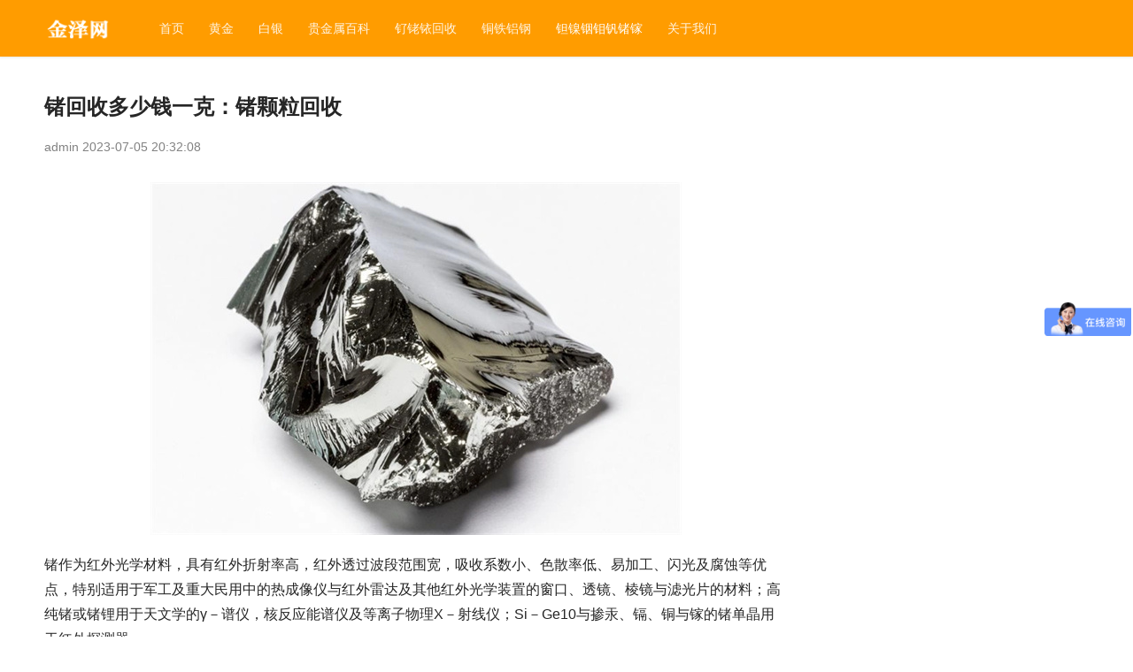

--- FILE ---
content_type: text/html; charset=utf-8
request_url: https://m.1949-seo.com/13433.html
body_size: 4159
content:
<!DOCTYPE html>
<html lang=zh-CN>
<head>
<meta charset="UTF-8">
<title>锗回收多少钱一克：锗颗粒回收</title>
<meta name="keywords" content="锗回收多少钱一克：锗颗粒回收" />
<meta name="description" content="锗作为红外光学材料，具有红外折射率高，红外透过波段范围宽，吸收系数小、色散率低、易加工、闪光及腐蚀等优点，特别适用于军工及重大民用中的热成像仪与红外雷达及其他红外光学装置的窗口、透镜、棱镜与滤光片..." />
<meta name="applicable-device" content="pc,mobile">
<meta http-equiv="Cache-Control" content="no-transform">
<meta http-equiv="X-UA-Compatible" content="IE=edge,chrome=1">
<meta name="renderer" content="webkit">
<meta name="viewport" content="initial-scale=1.0,maximum-scale=5,width=device-width,viewport-fit=cover">
<link rel="stylesheet" href="/template/demo/skin/css/style.css" media="all">
<script src='/template/demo/skin/js/jquery.min.js'></script>
<script src='/template/demo/skin/js/icons-2.6.12.js'></script>
</head>
<body class="post-template-default single single-post postid-607 single-format-standard lang-cn">
<header class="header header-style-2">
 <div class="container clearfix">
 <div class="navbar-header">
     
 <button type="button" class="navbar-toggle collapsed" data-toggle="collapse" data-target=.navbar-collapse aria-label="menu"> <span class="icon-bar icon-bar-1"></span> <span class="icon-bar icon-bar-2"></span> <span class="icon-bar icon-bar-3"></span> </button>

 <h1 class="logo"> <a href="m.1949-seo.com"><img src="/static/upload/image/20230729/1690615272558890.png" ></a></h1>
 </div>
 <div class="collapse navbar-collapse">
 <nav class="navbar-left primary-menu">
 <ul id="menu-justnews-2-menu" class="nav navbar-nav web-adv-menu"breadcrumb>
  <li class="menu-item page-item-2"><a href="m.1949-seo.com">首页</a></li>

  <li class="menu-item "><a href="/huangjin/" title="">黄金</a></li>
  <li class="menu-item "><a href="/baiyin/" title="">白银</a></li>
  <li class="menu-item "><a href="/guijinshu/" title="">贵金属百科</a></li>
  <li class="menu-item "><a href="/llyhs/" title="">钌铑铱回收</a></li>
  <li class="menu-item "><a href="/tglg/" title="">铜铁铝钢</a></li>
  <li class="menu-item active"><a href="/tnym/" title="">钽镍铟钼钒锗镓</a></li>
  <li class="menu-item "><a href="/company/" title="">关于我们</a></li>
 </ul>
 </nav>
 <div class="navbar-action pull-right">
 <div class=""><i class="web-icon wi"><svg aria-hidden="true">
  <use xlink:href="#wi-search"></use>
  </svg></i></div></div>
 </div>
 </div>
</header>
<script>
var _hmt = _hmt || [];
(function() {
  var hm = document.createElement("script");
  hm.src = "https://hm.baidu.com/hm.js?14899f8f87c5dac0edaacf3747cdaabb";
  var s = document.getElementsByTagName("script")[0]; 
  s.parentNode.insertBefore(hm, s);
})();
</script>

<meta name="shenma-site-verification" content="cf2ea5d9416adbf8e93da46337895062_1655369074">
<script>
(function(){
var el = document.createElement("script");
el.src = "https://lf1-cdn-tos.bytegoofy.com/goofy/ttzz/push.js?0436897ff509deb354ed0ae33099babd1f8a21b29a38274b8fc0836fd6a2195730632485602430134f60bc55ca391050b680e2741bf7233a8f1da9902314a3fa";
el.id = "ttzz";
var s = document.getElementsByTagName("script")[0];
s.parentNode.insertBefore(el, s);
})(window)
</script>


<div id="wrap">
 <div class="wrap container">
 <main class="main">
 <article id="post-607" class="">
 <div class="entry">
  <div class="entry-head">
  <h1 class="entry-title">锗回收多少钱一克：锗颗粒回收</h1>
  <div class="entry-info">admin  2023-07-05 20:32:08  
 </div> </div>
  <div class=entry-content> <p align="center"><img src="https://www.1949-seo.com/images/shui/4/4/71.jpg" /></p><p>锗作为红外光学材料，具有红外折射率高，红外透过波段范围宽，吸收系数小、色散率低、易加工、闪光及腐蚀等优点，特别适用于军工及重大民用中的热成像仪与红外雷达及其他红外光学装置的窗口、透镜、棱镜与滤光片的材料；高纯锗或锗锂用于天文学的γ－谱仪，核反应能谱仪及等离子物理X－射线仪；Si－Ge10与掺汞、镉、铜与镓的锗单晶用于红外探测器。</p><p align="center"><img src="https://www.1949-seo.com/images/shui/4/4/15.jpg" /></p><h1><font color="#FF0000">锗回收多少钱一克</font></h1><p>锗回收多少钱一克，纯锗收购多少钱1公斤？关于锗回收多少钱一克回收价格，与含量与当天行情有关。一般纯度越高，价格相对越高。其次，锗的行情每天不同。比如实时锗为6458每公斤，知道含量就可以明晰纯锗大体价格。</p><p align="center"><img src="https://www.1949-seo.com/images/shui/4/4a/89.jpg" /></p>锗颗粒回收是一项重要的环保工作。在现代工业化进程中，电子产品的广泛应用导致了大量的电子垃圾产生。而这些电子垃圾中往往含有许多有害物质，其中之一就是锗颗粒。锗是一种稀有金属，具有很高的市场价值。因此，对于锗颗粒的回收利用，不仅可以减少环境污染，还可以降低资源浪费。<br><p align="center"><img src="https://www.drepci.com/img/img01/416.jpg" /></p>锗颗粒回收的过程中，首先需要进行电子垃圾的收集和分拣工作。这需要大规模的收集设施和专业的工作人员来完成。然后，将电子垃圾中的锗颗粒进行提取和分离，以便进一步的加工和利用。在此过程中，需要使用高科技仪器和设备，确保锗颗粒的纯度和质量。<br>锗颗粒回收不仅有助于环境保护，还有助于资源的可持续利用。锗作为一种稀有金属，在电子、通信、光学等行业有着广泛的应用。通过锗颗粒的回收和再利用，可以减少对自然资源的开采和消耗。同时，锗颗粒回收还可以促进循环经济的发展，推动可持续发展的进程。<br>随着科技的进步和电子产品的不断更新换代，电子垃圾的产生量呈现出快速增长的趋势。如果不对电子垃圾进行有效的处理和回收，就会对环境造成严重的污染和破坏。而通过锗颗粒的回收利用，不仅可以降低环境污染的风险，还可以创造更多的就业机会和经济效益。<br><p align="center"><img src="https://www.drepci.com/img/img01/224.jpg" /></p>锗颗粒回收是一项具有挑战性和意义重大的工作。它需要政府、企业和公众的共同努力来推动。政府可以出台相关政策和法规，鼓励电子垃圾的回收和处理。企业可以加大投资力度，建设更多的回收设施和加工厂。公众可以提高环保意识，主动参与到锗颗粒回收的过程中。<br><p align="center"><img src="https://www.drepci.com/img/img01/36.jpg" /></p>总之，锗颗粒回收是一项重要的环保工作，具有巨大的市场潜力和经济效益。通过对电子垃圾中的锗颗粒进行回收利用，不仅可以减少环境污染，还可以节约资源，促进可持续发展。我们应当共同努力，致力于锗颗粒回收事业的推进和发展。<br>
   </div>
  <div class="prevNext" style="margin:30px 0;">
      <div class="page-prev">上一篇：<a href="/13432.html">锗多少钱一斤：锗锭回收</a></div>
      <div class="page-next">下一篇：<a href="/13434.html">今日锗金属价格：工业锗回收</a></div>
  </div>
  <h3 class="entry-related-title">相关推荐</h3>
  <ul class="entry-related cols-3 post-loop post-loop-image">
  
  <li class="item">
 <a  href="/5975.html" title="铟的价格历史走势图（铟的价格历史走势图表）">
  <div class="item-inner">
   <div class="item-img"> <span class="item-thumb" > <img width=480 height=300 src="https://m.1949-seo.com/zb_users/upload/editor/water/2022-10-15/63498b0a1f310.jpeg"> </span> </div>
   <h4 class="item-title">  铟的价格历史走势图（铟的价格历史走势图表） </h4>
   <div class="item-meta-author"> <span class="avatar j-user-card"> 点击:840次</span>
   <div class="item-meta-right">2022-10-15</div>
   </div>
  </div>
</a>
  </li>
  
  <li class="item">
 <a  href="/5927.html" title="十年来铟价格走势图（铟的价格走势图）">
  <div class="item-inner">
   <div class="item-img"> <span class="item-thumb" > <img width=480 height=300 src="https://m.1949-seo.com/zb_users/upload/editor/water/2022-10-14/63496678b490c.jpeg"> </span> </div>
   <h4 class="item-title">  十年来铟价格走势图（铟的价格走势图） </h4>
   <div class="item-meta-author"> <span class="avatar j-user-card"> 点击:719次</span>
   <div class="item-meta-right">2022-10-14</div>
   </div>
  </div>
</a>
  </li>
  
  <li class="item">
 <a  href="/5774.html" title="一公斤铟的最新价格（铟价格多少钱一公斤）">
  <div class="item-inner">
   <div class="item-img"> <span class="item-thumb" > <img width=480 height=300 src="/static/upload/editor/water/2022-10-14/6348f814cf568.jpeg"> </span> </div>
   <h4 class="item-title">  一公斤铟的最新价格（铟价格多少钱一公斤） </h4>
   <div class="item-meta-author"> <span class="avatar j-user-card"> 点击:710次</span>
   <div class="item-meta-right">2022-10-14</div>
   </div>
  </div>
</a>
  </li>
  
  <li class="item">
 <a  href="/11281.html" title="硒回收 硒回收多少钱一斤">
  <div class="item-inner">
   <div class="item-img"> <span class="item-thumb" > <img width=480 height=300 src="https://m.1949-seo.com/zb_users/upload/editor/water/2023-02-25/63f9f9badc4a6.jpeg"> </span> </div>
   <h4 class="item-title">  硒回收 硒回收多少钱一斤 </h4>
   <div class="item-meta-author"> <span class="avatar j-user-card"> 点击:591次</span>
   <div class="item-meta-right">2023-02-25</div>
   </div>
  </div>
</a>
  </li>
  
  <li class="item">
 <a  href="/13432.html" title="锗多少钱一斤：锗锭回收">
  <div class="item-inner">
   <div class="item-img"> <span class="item-thumb" > <img width=480 height=300 src="https://www.1949-seo.com/images/shui/4/4/88.jpg"> </span> </div>
   <h4 class="item-title">  锗多少钱一斤：锗锭回收 </h4>
   <div class="item-meta-author"> <span class="avatar j-user-card"> 点击:606次</span>
   <div class="item-meta-right">2023-07-05</div>
   </div>
  </div>
</a>
  </li>
  
  <li class="item">
 <a  href="/5844.html" title="五氯化铌（五氯化铌溶于水）">
  <div class="item-inner">
   <div class="item-img"> <span class="item-thumb" > <img width=480 height=300 src="https://m.1949-seo.com/zb_users/upload/editor/water/2022-10-14/63492ab56318e.jpeg"> </span> </div>
   <h4 class="item-title">  五氯化铌（五氯化铌溶于水） </h4>
   <div class="item-meta-author"> <span class="avatar j-user-card"> 点击:2058次</span>
   <div class="item-meta-right">2022-10-14</div>
   </div>
  </div>
</a>
  </li>
  
  </ul>
</div></div></article></main></div></div>

<footer class="footer">
 <div class="container">
 <div class="clearfix">
 <div class="footer-col footer-col-logo">  </div>
 <div class="footer-col footer-col-copy">
 <ul class="footer-nav hidden-xs">
  <a href="/">首页  |</a><li><a href="/huangjin/">黄金</a></li><li><a href="/baiyin/">白银</a></li><li><a href="/guijinshu/">贵金属百科</a></li><li><a href="/llyhs/">钌铑铱回收</a></li><li><a href="/tglg/">铜铁铝钢</a></li><li><a href="/tnym/">钽镍铟钼钒锗镓</a></li><li><a href="/company/">关于我们</a></li></ul>
 <div class="copyright">
      <p align=left>厂长热线: 13068288848（微信同号）</p>
      <p align=left>业务范围:金银钯铂铑铱钌铟锗铌钽钼钒镍钴</p>
  <p align=left>备案号：<a href="http://beian.miit.gov.cn">湘ICP备20015300号</a></p>
 
 </div>
 </div>
 </div>
</footer> 
</div>
<script src="/template/demo/skin/js/index.js"></script>
</body>
</html>

--- FILE ---
content_type: text/css
request_url: https://m.1949-seo.com/template/demo/skin/css/style.css
body_size: 81822
content:
@-webkit-keyframes rotating {
0% {
-webkit-transform:rotate(0deg);
transform:rotate(0deg)
}
to {
	-webkit-transform: rotate(1turn);
	transform: rotate(1turn)
}
}
@keyframes rotating {
0% {
-webkit-transform:rotate(0deg);
transform:rotate(0deg)
}
to {
	-webkit-transform: rotate(1turn);
	transform: rotate(1turn)
}
}
html {
	-webkit-text-size-adjust: 100%;
	font-size: 10px;
	-webkit-tap-highlight-color: transparent
}
.ysh{color:#333 !important}
body {
	font-family: var(--theme-font-family);
	font-size: 14px;
	line-height: 1.42857;
	color: #262626;
	-webkit-font-smoothing: antialiased;
	-moz-osx-font-smoothing: grayscale
}
details, main {
	display: block
}
h1 {
	margin: .67em 0
}
hr {
	-webkit-box-sizing: content-box;
	box-sizing: content-box;
	height: 0;
	overflow: visible;
	margin-top: 20px;
	margin-bottom: 20px;
	border: 0;
	border-top: 1px solid #eee
}
code, kbd, pre, samp {
	font-family: SFMono-Regular, Liberation Mono, Consolas, Menlo, monospace, Microsoft Yahei;
	font-size: 1em
}
a {
	background-color: transparent;
	color: #1abc9c;
	text-decoration: none
}
abbr[title] {
	-webkit-text-decoration: underline dotted;
	text-decoration: underline dotted
}
b, strong {
	font-weight: bolder
}
sub, sup {
	font-size: 75%;
	line-height: 0;
	position: relative;
	vertical-align: baseline
}
sub {
	bottom: -.25em
}
sup {
	top: -.5em
}
img {
	border-style: none;
	vertical-align: middle
}
body, button, input, select, textarea {
	margin: 0
}
optgroup {
	font-family: inherit;
	font-size: 100%;
	line-height: 1.15;
	margin: 0
}
button, input {
	overflow: visible
}
button, select {
	text-transform: none
}
[type=button], [type=reset], [type=submit], button {
-webkit-appearance:button
}
[type=button]::-moz-focus-inner, [type=reset]::-moz-focus-inner, [type=submit]::-moz-focus-inner, button::-moz-focus-inner {
border-style:none;
padding:0
}
[type=button]:-moz-focusring, [type=reset]:-moz-focusring, [type=submit]:-moz-focusring, button:-moz-focusring {
outline:1px dotted ButtonText
}
fieldset {
	margin: 0;
	min-width: 0
}
[type=checkbox], [type=radio], legend {
-webkit-box-sizing:border-box;
box-sizing:border-box
}
legend {
	display: table;
	max-width: 100%;
	white-space: normal
}
progress {
	vertical-align: baseline
}
textarea {
	overflow: auto
}
[type=checkbox], [type=radio] {
padding:0
}
[type=number]::-webkit-inner-spin-button, [type=number]::-webkit-outer-spin-button {
height:auto
}
[type=search] {
-webkit-appearance:textfield;
outline-offset:-2px
}
[type=search]::-webkit-search-decoration {
-webkit-appearance:none
}
::-webkit-file-upload-button {
-webkit-appearance:button;
font:inherit
}
summary {
	display: list-item
}
[hidden], template {
display:none
}
*, :after, :before, input[type=search] {
	-webkit-box-sizing: border-box;
	box-sizing: border-box
}
button, input, select, textarea {
	font-family: inherit;
	font-size: inherit;
	line-height: inherit
}
a:hover {
	color: #009688;
	text-decoration: none
}
a:focus, input[type=checkbox]:focus, input[type=file]:focus, input[type=radio]:focus {
	outline: 5px auto -webkit-focus-ring-color;
	outline-offset: -1px
}
figure {
	margin: 0
}
[role=button] {
cursor:pointer
}
.h1, .h2, .h3, .h4, .h5, .h6, h1, h2, h3, h4, h5, h6 {
	font-family: inherit;
	font-weight: bold;
	line-height: 1.1;
	color: inherit
}
.h1 .small, .h1 small, .h2 .small, .h2 small, .h3 .small, .h3 small, .h4 .small, .h4 small, .h5 .small, .h5 small, .h6 .small, .h6 small, h1 .small, h1 small, h2 .small, h2 small, h3 .small, h3 small, h4 .small, h4 small, h5 .small, h5 small, h6 .small, h6 small {
	font-weight: 400;
	line-height: 1;
	color: #777
}
.h1, .h2, .h3, h1, h2, h3 {
	margin-top: 20px;
	margin-bottom: 10px
}
.h1 .small, .h1 small, .h2 .small, .h2 small, .h3 .small, .h3 small, h1 .small, h1 small, h2 .small, h2 small, h3 .small, h3 small {
	font-size: 65%
}
.h4, .h5, .h6, h4, h5, h6 {
	margin-top: 10px;
	margin-bottom: 10px
}
.h4 .small, .h4 small, .h5 .small, .h5 small, .h6 .small, .h6 small, h4 .small, h4 small, h5 .small, h5 small, h6 .small, h6 small {
	font-size: 75%
}
.h1, h1 {
	font-size: 36px
}
.h2, h2 {
	font-size: 30px
}
.h3, h3 {
	font-size: 24px
}
.h4, h4 {
	font-size: 18px
}
.h5, h5 {
	font-size: 14px
}
.h6, h6 {
	font-size: 12px
}
p {
	margin: 0 0 10px
}
.lead {
	margin-bottom: 20px;
	font-size: 16px;
	font-weight: 300;
	line-height: 1.4
}
.pchdp{overflow:hidden;width:1180px;margin:0 auto;position: relative;}
.sjhdp{display:none}
.wxbt{line-height:40px}
.wxbt span{height:40px;float:left;    display: block;overflow:hidden}
.wxbt i{ color: #999;float:right;font-style:normal}
.sygy{    background-color: ;
    background-image: -webkit-linear-gradient(0, #fff 0%, #A6CEFC 100%);
    background-image: -o-linear-gradient(0, #fff 0%, #A6CEFC 100%);
    background-image: -moz-linear-gradient(0, #fff 0%, #A6CEFC 100%);
    background-image: linear-gradient(
90deg, #fff 0%, #A6CEFC 100%);
    background-repeat: no-repeat;
    background-size: cover;
    background-position: center center;
       padding: 20px 0px;
    border-radius: 5px;
    margin: 10px  0;
    font-size: 16px;}
.sygy img{float:left;margin-right:10px;}
.sygy strong{font-size:16px;    display: block;
    margin-bottom: 10px;}
@media (max-width:768px) {
.wxbt{line-height:2}
.wxbt span{  float:none;  height: 56px;
}
.wxbt i{ float:none;display:block}
.sygy{    padding: 10px }
}
@media (min-width:768px) {
.lead {
	font-size: 21px
}
}
.small, small {
	font-size: 85%
}
.mark, mark {
	background-color: #fff6e6;
	padding: .2em
}
.text-left {
	text-align: left
}
.text-right {
	text-align: right
}
.text-center {
	text-align: center
}
.text-justify {
	text-align: justify
}
.text-nowrap {
	white-space: nowrap
}
.text-lowercase {
	text-transform: lowercase
}
.initialism, .text-uppercase {
	text-transform: uppercase
}
.text-capitalize {
	text-transform: capitalize
}
.text-muted {
	color: #777
}
.text-primary {
	color: #1abc9c
}
a.text-primary:focus, a.text-primary:hover {
	color: #1abc9c
}
.text-success {
	color: #29ad00
}
a.text-success:focus, a.text-success:hover {
	color: #29ad00
}
.text-info {
	color: #00aae7
}
a.text-info:focus, a.text-info:hover {
	color: #00aae7
}
.text-warning {
	color: #ffa400
}
a.text-warning:focus, a.text-warning:hover {
	color: #ffa400
}
.text-danger {
	color: #fa5555
}
a.text-danger:focus, a.text-danger:hover {
	color: #fa5555
}
.bg-primary {
	color: #fff;
	background-color: #1abc9c
}
a.bg-primary:focus, a.bg-primary:hover {
	background-color: #1abc9c
}
.bg-success {
	background-color: #eaf7e6
}
a.bg-success:focus, a.bg-success:hover {
	background-color: #eaf7e6
}
.bg-info {
	background-color: #e6f7fd
}
a.bg-info:focus, a.bg-info:hover {
	background-color: #e6f7fd
}
.bg-warning {
	background-color: #fff6e6
}
a.bg-warning:focus, a.bg-warning:hover {
	background-color: #fff6e6
}
.bg-danger {
	background-color: #fee
}
a.bg-danger:focus, a.bg-danger:hover {
	background-color: #fee
}
.page-header {
	padding-bottom: 9px;
	margin: 40px 0 20px;
	border-bottom: 1px solid #eee
}
dl, ol, ul {
	margin-top: 0;
	margin-bottom: 10px
}
ol ol, ol ul, ul ol, ul ul {
	margin-bottom: 0
}
.list-inline, .list-unstyled {
	padding-left: 0;
	list-style: none
}
.list-inline {
	margin-left: -5px
}
.list-inline>li {
	display: inline-block;
	padding-left: 5px;
	padding-right: 5px
}
dl {
	margin-bottom: 20px
}
dd, dt {
	line-height: 1.42857
}
dt {
	font-weight: 700
}
dd {
	margin-left: 0
}
.dl-horizontal dd:after, .dl-horizontal dd:before {
	content: " ";
	display: table
}
.dl-horizontal dd:after {
	clear: both
}
@media (min-width:768px) {
.dl-horizontal dt {
	float: left;
	width: 160px;
	clear: left;
	text-align: right;
	overflow: hidden;
	-o-text-overflow: ellipsis;
	text-overflow: ellipsis;
	white-space: nowrap
}
.dl-horizontal dd {
	margin-left: 180px
}
}
abbr[data-original-title], abbr[title] {
	cursor: help;
	border-bottom: 1px dotted #777
}
.initialism {
	font-size: 90%
}
blockquote {
	padding: 10px 20px;
	margin: 0 0 20px;
	font-size: 17.5px;
	border-left: 5px solid #eee
}
.modal-body p:last-child, blockquote ol:last-child, blockquote p:last-child, blockquote ul:last-child {
	margin-bottom: 0
}
blockquote .small, blockquote footer, blockquote small {
	display: block;
	font-size: 80%;
	line-height: 1.42857;
	color: #777
}
blockquote .small:before, blockquote footer:before, blockquote small:before {
	content: "\2014 \00A0"
}
.blockquote-reverse, blockquote.pull-right {
	padding-right: 15px;
	padding-left: 0;
	border-right: 5px solid #eee;
	border-left: 0;
	text-align: right
}
.blockquote-reverse .small:before, .blockquote-reverse footer:before, .blockquote-reverse small:before, blockquote.pull-right .small:before, blockquote.pull-right footer:before, blockquote.pull-right small:before {
	content: ""
}
.blockquote-reverse .small:after, .blockquote-reverse footer:after, .blockquote-reverse small:after, blockquote.pull-right .small:after, blockquote.pull-right footer:after, blockquote.pull-right small:after {
	content: "\00A0 \2014"
}
address {
	margin-bottom: 20px;
	font-style: normal;
	line-height: 1.42857
}
.container, .page-no-sidebar.member-lostpassword .member-lp-process {
	margin-right: auto;
	margin-left: auto;
	padding-left: 10px;
	padding-right: 10px
}
.container:after, .container:before, .page-no-sidebar.member-lostpassword .member-lp-process:after, .page-no-sidebar.member-lostpassword .member-lp-process:before {
	content: " ";
	display: table
}
.container:after, .page-no-sidebar.member-lostpassword .member-lp-process:after {
	clear: both
}
@media (min-width:768px) {
.container, .page-no-sidebar.member-lostpassword .member-lp-process {
	width: 750px
}
}
@media (min-width:992px) {
.container, .page-no-sidebar.member-lostpassword .member-lp-process {
	width: 970px
}
}
@media (min-width:1240px) {
.container, .page-no-sidebar.member-lostpassword .member-lp-process {
	width: 1200px
}
}
.container-fluid {
	margin-right: auto;
	margin-left: auto;
	padding-left: 10px;
	padding-right: 10px
}
.container-fluid:after, .container-fluid:before {
	content: " ";
	display: table
}
.container-fluid:after {
	clear: both
}
.row {
	display: -webkit-box;
	display: -webkit-flex;
	display: -ms-flexbox;
	display: flex;
	-webkit-flex-wrap: wrap;
	-ms-flex-wrap: wrap;
	flex-wrap: wrap;
	margin-left: -10px;
	margin-right: -10px
}
[class*=col-lg-], [class*=col-md-], [class*=col-sm-], [class*=col-xs-] {
position:relative;
width:100%;
min-height:1px;
padding-left:10px;
padding-right:10px
}
.col-xs-1, .col-xs-10, .col-xs-11, .col-xs-12, .col-xs-13, .col-xs-14, .col-xs-15, .col-xs-16, .col-xs-17, .col-xs-18, .col-xs-19, .col-xs-2, .col-xs-20, .col-xs-21, .col-xs-22, .col-xs-23, .col-xs-24, .col-xs-3, .col-xs-4, .col-xs-5, .col-xs-6, .col-xs-7, .col-xs-8, .col-xs-9 {
	-webkit-flex-shrink: 0;
	-ms-flex-negative: 0;
	flex-shrink: 0
}
.col-xs-1 {
	width: 4.16667%
}
.col-xs-2 {
	width: 8.33333%
}
.col-xs-3 {
	width: 12.5%
}
.col-xs-4 {
	width: 16.66667%
}
.col-xs-5 {
	width: 20.83333%
}
.col-xs-6 {
	width: 25%
}
.col-xs-7 {
	width: 29.16667%
}
.col-xs-8 {
	width: 33.33333%
}
.col-xs-9 {
	width: 37.5%
}
.col-xs-10 {
	width: 41.66667%
}
.col-xs-11 {
	width: 45.83333%
}
.col-xs-12 {
	width: 50%
}
.col-xs-13 {
	width: 54.16667%
}
.col-xs-14 {
	width: 58.33333%
}
.col-xs-15 {
	width: 62.5%
}
.col-xs-16 {
	width: 66.66667%
}
.col-xs-17 {
	width: 70.83333%
}
.col-xs-18 {
	width: 75%
}
.col-xs-19 {
	width: 79.16667%
}
.col-xs-20 {
	width: 83.33333%
}
.col-xs-21 {
	width: 87.5%
}
.col-xs-22 {
	width: 91.66667%
}
.col-xs-23 {
	width: 95.83333%
}
.col-xs-24 {
	width: 100%
}
.col-xs-offset-0 {
	margin-left: 0
}
.col-xs-offset-1 {
	margin-left: 4.16667%
}
.col-xs-offset-2 {
	margin-left: 8.33333%
}
.col-xs-offset-3 {
	margin-left: 12.5%
}
.col-xs-offset-4 {
	margin-left: 16.66667%
}
.col-xs-offset-5 {
	margin-left: 20.83333%
}
.col-xs-offset-6 {
	margin-left: 25%
}
.col-xs-offset-7 {
	margin-left: 29.16667%
}
.col-xs-offset-8 {
	margin-left: 33.33333%
}
.col-xs-offset-9 {
	margin-left: 37.5%
}
.col-xs-offset-10 {
	margin-left: 41.66667%
}
.col-xs-offset-11 {
	margin-left: 45.83333%
}
.col-xs-offset-12 {
	margin-left: 50%
}
.col-xs-offset-13 {
	margin-left: 54.16667%
}
.col-xs-offset-14 {
	margin-left: 58.33333%
}
.col-xs-offset-15 {
	margin-left: 62.5%
}
.col-xs-offset-16 {
	margin-left: 66.66667%
}
.col-xs-offset-17 {
	margin-left: 70.83333%
}
.col-xs-offset-18 {
	margin-left: 75%
}
.col-xs-offset-19 {
	margin-left: 79.16667%
}
.col-xs-offset-20 {
	margin-left: 83.33333%
}
.col-xs-offset-21 {
	margin-left: 87.5%
}
.col-xs-offset-22 {
	margin-left: 91.66667%
}
.col-xs-offset-23 {
	margin-left: 95.83333%
}
.col-xs-offset-24 {
	margin-left: 100%
}
@media (min-width:768px) {
.col-sm-1, .col-sm-10, .col-sm-11, .col-sm-12, .col-sm-13, .col-sm-14, .col-sm-15, .col-sm-16, .col-sm-17, .col-sm-18, .col-sm-19, .col-sm-2, .col-sm-20, .col-sm-21, .col-sm-22, .col-sm-23, .col-sm-24, .col-sm-3, .col-sm-4, .col-sm-5, .col-sm-6, .col-sm-7, .col-sm-8, .col-sm-9 {
	-webkit-flex-shrink: 0;
	-ms-flex-negative: 0;
	flex-shrink: 0
}
.col-sm-1 {
	width: 4.16667%
}
.col-sm-2 {
	width: 8.33333%
}
.col-sm-3 {
	width: 12.5%
}
.col-sm-4 {
	width: 16.66667%
}
.col-sm-5 {
	width: 20.83333%
}
.col-sm-6 {
	width: 25%
}
.col-sm-7 {
	width: 29.16667%
}
.col-sm-8 {
	width: 33.33333%
}
.col-sm-9 {
	width: 37.5%
}
.col-sm-10 {
	width: 41.66667%
}
.col-sm-11 {
	width: 45.83333%
}
.col-sm-12 {
	width: 50%
}
.col-sm-13 {
	width: 54.16667%
}
.col-sm-14 {
	width: 58.33333%
}
.col-sm-15 {
	width: 62.5%
}
.col-sm-16 {
	width: 66.66667%
}
.col-sm-17 {
	width: 70.83333%
}
.col-sm-18 {
	width: 75%
}
.col-sm-19 {
	width: 79.16667%
}
.col-sm-20 {
	width: 83.33333%
}
.col-sm-21 {
	width: 87.5%
}
.col-sm-22 {
	width: 91.66667%
}
.col-sm-23 {
	width: 95.83333%
}
.col-sm-24 {
	width: 100%
}
.col-sm-offset-0 {
	margin-left: 0
}
.col-sm-offset-1 {
	margin-left: 4.16667%
}
.col-sm-offset-2 {
	margin-left: 8.33333%
}
.col-sm-offset-3 {
	margin-left: 12.5%
}
.col-sm-offset-4 {
	margin-left: 16.66667%
}
.col-sm-offset-5 {
	margin-left: 20.83333%
}
.col-sm-offset-6 {
	margin-left: 25%
}
.col-sm-offset-7 {
	margin-left: 29.16667%
}
.col-sm-offset-8 {
	margin-left: 33.33333%
}
.col-sm-offset-9 {
	margin-left: 37.5%
}
.col-sm-offset-10 {
	margin-left: 41.66667%
}
.col-sm-offset-11 {
	margin-left: 45.83333%
}
.col-sm-offset-12 {
	margin-left: 50%
}
.col-sm-offset-13 {
	margin-left: 54.16667%
}
.col-sm-offset-14 {
	margin-left: 58.33333%
}
.col-sm-offset-15 {
	margin-left: 62.5%
}
.col-sm-offset-16 {
	margin-left: 66.66667%
}
.col-sm-offset-17 {
	margin-left: 70.83333%
}
.col-sm-offset-18 {
	margin-left: 75%
}
.col-sm-offset-19 {
	margin-left: 79.16667%
}
.col-sm-offset-20 {
	margin-left: 83.33333%
}
.col-sm-offset-21 {
	margin-left: 87.5%
}
.col-sm-offset-22 {
	margin-left: 91.66667%
}
.col-sm-offset-23 {
	margin-left: 95.83333%
}
.col-sm-offset-24 {
	margin-left: 100%
}
}
@media (min-width:992px) {
.col-md-1, .col-md-10, .col-md-11, .col-md-12, .col-md-13, .col-md-14, .col-md-15, .col-md-16, .col-md-17, .col-md-18, .col-md-19, .col-md-2, .col-md-20, .col-md-21, .col-md-22, .col-md-23, .col-md-24, .col-md-3, .col-md-4, .col-md-5, .col-md-6, .col-md-7, .col-md-8, .col-md-9 {
	-webkit-flex-shrink: 0;
	-ms-flex-negative: 0;
	flex-shrink: 0
}
.col-md-1 {
	width: 4.16667%
}
.col-md-2 {
	width: 8.33333%
}
.col-md-3 {
	width: 12.5%
}
.col-md-4 {
	width: 16.66667%
}
.col-md-5 {
	width: 20.83333%
}
.col-md-6 {
	width: 25%
}
.col-md-7 {
	width: 29.16667%
}
.col-md-8 {
	width: 33.33333%
}
.col-md-9 {
	width: 37.5%
}
.col-md-10 {
	width: 41.66667%
}
.col-md-11 {
	width: 45.83333%
}
.col-md-12 {
	width: 50%
}
.col-md-13 {
	width: 54.16667%
}
.col-md-14 {
	width: 58.33333%
}
.col-md-15 {
	width: 62.5%
}
.col-md-16 {
	width: 66.66667%
}
.col-md-17 {
	width: 70.83333%
}
.col-md-18 {
	width: 75%
}
.col-md-19 {
	width: 79.16667%
}
.col-md-20 {
	width: 83.33333%
}
.col-md-21 {
	width: 87.5%
}
.col-md-22 {
	width: 91.66667%
}
.col-md-23 {
	width: 95.83333%
}
.col-md-24 {
	width: 100%
}
.col-md-offset-0 {
	margin-left: 0
}
.col-md-offset-1 {
	margin-left: 4.16667%
}
.col-md-offset-2 {
	margin-left: 8.33333%
}
.col-md-offset-3 {
	margin-left: 12.5%
}
.col-md-offset-4 {
	margin-left: 16.66667%
}
.col-md-offset-5 {
	margin-left: 20.83333%
}
.col-md-offset-6 {
	margin-left: 25%
}
.col-md-offset-7 {
	margin-left: 29.16667%
}
.col-md-offset-8 {
	margin-left: 33.33333%
}
.col-md-offset-9 {
	margin-left: 37.5%
}
.col-md-offset-10 {
	margin-left: 41.66667%
}
.col-md-offset-11 {
	margin-left: 45.83333%
}
.col-md-offset-12 {
	margin-left: 50%
}
.col-md-offset-13 {
	margin-left: 54.16667%
}
.col-md-offset-14 {
	margin-left: 58.33333%
}
.col-md-offset-15 {
	margin-left: 62.5%
}
.col-md-offset-16 {
	margin-left: 66.66667%
}
.col-md-offset-17 {
	margin-left: 70.83333%
}
.col-md-offset-18 {
	margin-left: 75%
}
.col-md-offset-19 {
	margin-left: 79.16667%
}
.col-md-offset-20 {
	margin-left: 83.33333%
}
.col-md-offset-21 {
	margin-left: 87.5%
}
.col-md-offset-22 {
	margin-left: 91.66667%
}
.col-md-offset-23 {
	margin-left: 95.83333%
}
.col-md-offset-24 {
	margin-left: 100%
}
}
@media (min-width:1240px) {
.col-lg-1, .col-lg-10, .col-lg-11, .col-lg-12, .col-lg-13, .col-lg-14, .col-lg-15, .col-lg-16, .col-lg-17, .col-lg-18, .col-lg-19, .col-lg-2, .col-lg-20, .col-lg-21, .col-lg-22, .col-lg-23, .col-lg-24, .col-lg-3, .col-lg-4, .col-lg-5, .col-lg-6, .col-lg-7, .col-lg-8, .col-lg-9 {
	-webkit-flex-shrink: 0;
	-ms-flex-negative: 0;
	flex-shrink: 0
}
.col-lg-1 {
	width: 4.16667%
}
.col-lg-2 {
	width: 8.33333%
}
.col-lg-3 {
	width: 12.5%
}
.col-lg-4 {
	width: 16.66667%
}
.col-lg-5 {
	width: 20.83333%
}
.col-lg-6 {
	width: 25%
}
.col-lg-7 {
	width: 29.16667%
}
.col-lg-8 {
	width: 33.33333%
}
.col-lg-9 {
	width: 37.5%
}
.col-lg-10 {
	width: 41.66667%
}
.col-lg-11 {
	width: 45.83333%
}
.col-lg-12 {
	width: 50%
}
.col-lg-13 {
	width: 54.16667%
}
.col-lg-14 {
	width: 58.33333%
}
.col-lg-15 {
	width: 62.5%
}
.col-lg-16 {
	width: 66.66667%
}
.col-lg-17 {
	width: 70.83333%
}
.col-lg-18 {
	width: 75%
}
.col-lg-19 {
	width: 79.16667%
}
.col-lg-20 {
	width: 83.33333%
}
.col-lg-21 {
	width: 87.5%
}
.col-lg-22 {
	width: 91.66667%
}
.col-lg-23 {
	width: 95.83333%
}
.col-lg-24 {
	width: 100%
}
.col-lg-offset-0 {
	margin-left: 0
}
.col-lg-offset-1 {
	margin-left: 4.16667%
}
.col-lg-offset-2 {
	margin-left: 8.33333%
}
.col-lg-offset-3 {
	margin-left: 12.5%
}
.col-lg-offset-4 {
	margin-left: 16.66667%
}
.col-lg-offset-5 {
	margin-left: 20.83333%
}
.col-lg-offset-6 {
	margin-left: 25%
}
.col-lg-offset-7 {
	margin-left: 29.16667%
}
.col-lg-offset-8 {
	margin-left: 33.33333%
}
.col-lg-offset-9 {
	margin-left: 37.5%
}
.col-lg-offset-10 {
	margin-left: 41.66667%
}
.col-lg-offset-11 {
	margin-left: 45.83333%
}
.col-lg-offset-12 {
	margin-left: 50%
}
.col-lg-offset-13 {
	margin-left: 54.16667%
}
.col-lg-offset-14 {
	margin-left: 58.33333%
}
.col-lg-offset-15 {
	margin-left: 62.5%
}
.col-lg-offset-16 {
	margin-left: 66.66667%
}
.col-lg-offset-17 {
	margin-left: 70.83333%
}
.col-lg-offset-18 {
	margin-left: 75%
}
.col-lg-offset-19 {
	margin-left: 79.16667%
}
.col-lg-offset-20 {
	margin-left: 83.33333%
}
.col-lg-offset-21 {
	margin-left: 87.5%
}
.col-lg-offset-22 {
	margin-left: 91.66667%
}
.col-lg-offset-23 {
	margin-left: 95.83333%
}
.col-lg-offset-24 {
	margin-left: 100%
}
}
fieldset, legend {
	padding: 0;
	border: 0
}
legend {
	margin-bottom: 20px;
	font-size: 21px;
	line-height: inherit;
	color: #262626;
	border-bottom: 1px solid #e5e5e5
}
input[type=file] {
	display: block
}
input[type=range], legend {
	display: block;
	width: 100%
}
select[multiple], select[size], textarea.form-control {
	height: auto
}
.form-control, output {
	display: block;
	font-size: 14px;
	line-height: 1.42857;
	color: #555
}
output {
	padding-top: 7px
}
.form-control {
	width: 100%;
	height: 34px;
	padding: 6px 12px;
	background-color: #fff;
	background-image: none;
	border: 1px solid #dcdfe6;
	border-radius: 2px;
	-webkit-transition: border-color .15s ease-in-out;
	-o-transition: border-color ease-in-out .15s;
	transition: border-color .15s ease-in-out
}
.form-control:focus {
	border-color: #1abc9c;
	outline: 0;
	-webkit-box-shadow: inset 0 1px 1px rgba(0,0,0,.075), 0 0 8px #1abc9c;
	box-shadow: inset 0 1px 1px rgba(0,0,0,.075), 0 0 8px #1abc9c
}
.form-control::-moz-placeholder {
color:#999;
opacity:1
}
.form-control:-ms-input-placeholder {
color:#999
}
.form-control::-webkit-input-placeholder {
color:#999
}
.form-control::-ms-expand {
border:0;
background-color:transparent
}
.form-control[disabled], .form-control[readonly], fieldset[disabled] .form-control {
	background-color: #eee;
	opacity: 1
}
.form-control[disabled], fieldset[disabled] .form-control {
	cursor: not-allowed
}
input[type=search] {
	-webkit-appearance: none
}
@media screen and (-webkit-min-device-pixel-ratio:0) {
input[type=date].form-control, input[type=datetime-local].form-control, input[type=month].form-control, input[type=time].form-control {
	line-height: 34px
}
.input-group-sm input[type=date], .input-group-sm input[type=datetime-local], .input-group-sm input[type=month], .input-group-sm input[type=time], input[type=date].input-sm, input[type=datetime-local].input-sm, input[type=month].input-sm, input[type=time].input-sm {
	line-height: 30px
}
.input-group-lg input[type=date], .input-group-lg input[type=datetime-local], .input-group-lg input[type=month], .input-group-lg input[type=time], input[type=date].input-lg, input[type=datetime-local].input-lg, input[type=month].input-lg, input[type=time].input-lg {
	line-height: 46px
}
}
.form-group {
	margin-bottom: 15px
}
.checkbox, .radio {
	position: relative;
	display: block;
	margin-top: 10px;
	margin-bottom: 10px
}
.checkbox label, .checkbox-inline, .radio label, .radio-inline {
	padding-left: 20px;
	margin-bottom: 0;
	font-weight: 400;
	cursor: pointer
}
.checkbox label, .radio label {
	min-height: 20px
}
.checkbox input[type=checkbox], .checkbox-inline input[type=checkbox], .radio input[type=radio], .radio-inline input[type=radio] {
	position: absolute;
	margin-left: -20px;
	margin-top: 4px\9
}
.checkbox+.checkbox, .radio+.radio {
	margin-top: -5px
}
.checkbox-inline, .radio-inline {
	position: relative;
	display: inline-block;
	vertical-align: middle
}
.checkbox-inline+.checkbox-inline, .radio-inline+.radio-inline {
	margin-top: 0;
	margin-left: 10px
}
.checkbox-inline.disabled, .checkbox.disabled label, .radio-inline.disabled, .radio.disabled label, fieldset[disabled] .checkbox label, fieldset[disabled] .checkbox-inline, fieldset[disabled] .radio label, fieldset[disabled] .radio-inline, fieldset[disabled] input[type=checkbox], fieldset[disabled] input[type=radio], input[type=checkbox].disabled, input[type=checkbox][disabled], input[type=radio].disabled, input[type=radio][disabled] {
	cursor: not-allowed
}
.has-success .checkbox, .has-success .checkbox-inline, .has-success .control-label, .has-success .help-block, .has-success .radio, .has-success .radio-inline, .has-success.checkbox label, .has-success.checkbox-inline label, .has-success.radio label, .has-success.radio-inline label {
	color: #29ad00
}
.has-success .form-control {
	border-color: #29ad00;
	-webkit-box-shadow: inset 0 1px 1px rgba(0,0,0,.075);
	box-shadow: inset 0 1px 1px rgba(0,0,0,.075)
}
.has-success .form-control:focus {
	border-color: #1d7a00;
	-webkit-box-shadow: inset 0 1px 1px rgba(0,0,0,.075), 0 0 6px #4cff14;
	box-shadow: inset 0 1px 1px rgba(0,0,0,.075), 0 0 6px #4cff14
}
.has-success .input-group-addon {
	color: #29ad00;
	border-color: #29ad00;
	background-color: #eaf7e6
}
.has-success .form-control-feedback {
	color: #29ad00
}
.has-warning .checkbox, .has-warning .checkbox-inline, .has-warning .control-label, .has-warning .help-block, .has-warning .radio, .has-warning .radio-inline, .has-warning.checkbox label, .has-warning.checkbox-inline label, .has-warning.radio label, .has-warning.radio-inline label {
	color: #ffa400
}
.has-warning .form-control {
	border-color: #ffa400;
	-webkit-box-shadow: inset 0 1px 1px rgba(0,0,0,.075);
	box-shadow: inset 0 1px 1px rgba(0,0,0,.075)
}
.has-warning .form-control:focus {
	border-color: #cc8300;
	-webkit-box-shadow: inset 0 1px 1px rgba(0,0,0,.075), 0 0 6px #ffc866;
	box-shadow: inset 0 1px 1px rgba(0,0,0,.075), 0 0 6px #ffc866
}
.has-warning .input-group-addon {
	color: #ffa400;
	border-color: #ffa400;
	background-color: #fff6e6
}
.has-warning .form-control-feedback {
	color: #ffa400
}
.has-error .checkbox, .has-error .checkbox-inline, .has-error .control-label, .has-error .help-block, .has-error .radio, .has-error .radio-inline, .has-error.checkbox label, .has-error.checkbox-inline label, .has-error.radio label, .has-error.radio-inline label {
	color: #fa5555
}
.has-error .form-control {
	border-color: #fa5555;
	-webkit-box-shadow: inset 0 1px 1px rgba(0,0,0,.075);
	box-shadow: inset 0 1px 1px rgba(0,0,0,.075)
}
.has-error .form-control:focus {
	border-color: #f92323;
	-webkit-box-shadow: inset 0 1px 1px rgba(0,0,0,.075), 0 0 6px #fdb8b8;
	box-shadow: inset 0 1px 1px rgba(0,0,0,.075), 0 0 6px #fdb8b8
}
.has-error .input-group-addon {
	color: #fa5555;
	border-color: #fa5555;
	background-color: #fee
}
.has-error .form-control-feedback {
	color: #fa5555
}
.has-feedback label~.form-control-feedback {
	top: 25px
}
.has-feedback label.sr-only~.form-control-feedback {
	top: 0
}
.help-block {
	display: block;
	margin-top: 5px;
	margin-bottom: 10px;
	color: #666
}
@media (min-width:768px) {
.form-inline .form-group {
	display: inline-block;
	margin-bottom: 0;
	vertical-align: middle
}
.form-inline .form-control {
	display: inline-block;
	width: auto;
	vertical-align: middle
}
.form-inline .form-control-static {
	display: inline-block
}
.form-inline .input-group {
	display: inline-table;
	vertical-align: middle
}
.form-inline .input-group .form-control, .form-inline .input-group .input-group-addon, .form-inline .input-group .input-group-btn {
	width: auto
}
.form-inline .input-group>.form-control {
	width: 100%
}
.form-inline .control-label {
	margin-bottom: 0;
	vertical-align: middle
}
.form-inline .checkbox, .form-inline .radio {
	display: inline-block;
	margin-top: 0;
	margin-bottom: 0;
	vertical-align: middle
}
.form-inline .checkbox label, .form-inline .radio label {
	padding-left: 0
}
.form-inline .checkbox input[type=checkbox], .form-inline .radio input[type=radio] {
	position: relative;
	margin-left: 0
}
.form-inline .has-feedback .form-control-feedback {
	top: 0
}
}
.form-horizontal .checkbox, .form-horizontal .checkbox-inline, .form-horizontal .radio, .form-horizontal .radio-inline {
	margin-top: 0;
	margin-bottom: 0;
	padding-top: 7px
}
.form-horizontal .checkbox, .form-horizontal .radio {
	min-height: 27px
}
.form-horizontal .form-group {
	display: -webkit-box;
	display: -webkit-flex;
	display: -ms-flexbox;
	display: flex;
	-webkit-flex-wrap: wrap;
	-ms-flex-wrap: wrap;
	flex-wrap: wrap;
	margin-left: -10px;
	margin-right: -10px
}
@media (min-width:768px) {
.form-horizontal .control-label {
	text-align: right;
	margin-bottom: 0;
	padding-top: 7px
}
}
.form-horizontal .has-feedback .form-control-feedback {
	right: 10px
}
.btn {
	display: inline-block;
	margin-bottom: 0;
	font-weight: 500;
	text-align: center;
	vertical-align: middle;
	-ms-touch-action: manipulation;
	touch-action: manipulation;
	cursor: pointer;
	color: #5a5a5a;
	background: #fff;
	border: 1px solid #dcdfe6;
	white-space: nowrap;
	padding: 9px 20px;
	font-size: 14px;
	line-height: 16px;
	border-radius: 4px;
	-webkit-user-select: none;
	-moz-user-select: none;
	-ms-user-select: none;
	user-select: none
}
.btn.active, .btn:active, .btn:focus, .btn:hover {
	position: relative;
	z-index: 0;
	color: #1abc9c;
	outline: 0;
	border-color: transparent
}
.btn.active:before, .btn:active:before, .btn:focus:before, .btn:hover:before {
	pointer-events: none;
	position: absolute;
	z-index: 1;
	left: -1px;
	top: -1px;
	right: -1px;
	bottom: -1px;
	content: "";
	background: 0 0;
	border: 1px solid #1abc9c;
	opacity: .3;
	border-radius: inherit
}
.btn.active:after, .btn:active:after, .btn:focus:after, .btn:hover:after {
	pointer-events: none;
	position: absolute;
	z-index: -1;
	left: -1px;
	top: -1px;
	right: -1px;
	bottom: -1px;
	content: "";
	background: #1abc9c;
	opacity: .1;
	border-radius: inherit
}
.btn.active, .btn:active {
	outline: 0;
	border-color: #1abc9c
}
.btn.disabled, .btn[disabled], fieldset[disabled] .btn {
	cursor: not-allowed;
	opacity: .65;
	filter: alpha(opacity=65);
	-webkit-box-shadow: none;
	box-shadow: none
}
.btn.loading {
	position: relative
}
.btn.loading>.wi-loader {
	position: relative;
	display: inline-block;
	margin-right: 3px;
	font-size: 16px;
	color: inherit;
	vertical-align: top;
	-webkit-animation: rotating 2s linear infinite;
	animation: rotating 2s linear infinite
}
.btn.loading:after {
	position: absolute;
	z-index: 0;
	left: -1px;
	right: -1px;
	top: -1px;
	bottom: -1px;
	content: "";
	border-radius: inherit;
	background-color: rgba(255,255,255,.35)
}
.btn.loading, .btn.loading:after, a.btn.disabled, fieldset[disabled] a.btn {
	pointer-events: none
}
.btn.btn-default {
	color: #333;
	background-color: #fff;
	border-color: #ccc;
	outline: 0;
	-webkit-transition: all .1s ease-out 0s;
	-o-transition: all .1s ease-out 0s;
	transition: all .1s ease-out 0s
}
.btn.btn-default.active, .btn.btn-default:active, .btn.btn-default:focus, .btn.btn-default:hover {
	color: #333
}
.btn.btn-default.active:before, .btn.btn-default:active:before, .btn.btn-default:focus:before, .btn.btn-default:hover:before {
	border: 0
}
.btn.btn-default.active:after, .btn.btn-default:active:after, .btn.btn-default:focus:after, .btn.btn-default:hover:after {
	background: rgba(255,255,255,.1);
	opacity: 1
}
.btn.btn-default.active, .btn.btn-default:active {
	border-color: #fff
}
.btn.btn-default.active:after, .btn.btn-default:active:after {
	background: rgba(255,255,255,.2)
}
.btn.btn-default.disabled.focus, .btn.btn-default.disabled:focus, .btn.btn-default.disabled:hover, .btn.btn-default[disabled].focus, .btn.btn-default[disabled]:focus, .btn.btn-default[disabled]:hover, fieldset[disabled] .btn.btn-default.focus, fieldset[disabled] .btn.btn-default:focus, fieldset[disabled] .btn.btn-default:hover {
	background-color: #fff;
	border-color: #ccc
}
.btn.btn-default .badge {
	color: #fff;
	background-color: #333
}
.btn.btn-primary {
	color: #fff;
	background-color: #009688;
    border-color: #009688;
	outline: 0;
	-webkit-transition: all .1s ease-out 0s;
	-o-transition: all .1s ease-out 0s;
	transition: all .1s ease-out 0s
}
.btn.btn-primary.active, .btn.btn-primary:active, .btn.btn-primary:focus, .btn.btn-primary:hover {
	color: #fff
}
.btn.btn-primary.active:before, .btn.btn-primary:active:before, .btn.btn-primary:focus:before, .btn.btn-primary:hover:before {
	border: 0
}
.btn.btn-primary.active:after, .btn.btn-primary:active:after, .btn.btn-primary:focus:after, .btn.btn-primary:hover:after {
	background: rgba(255,255,255,.1);
	opacity: 1
}
.btn.btn-primary.active, .btn.btn-primary:active {
	border-color: #1abc9c
}
.btn.btn-primary.active:after, .btn.btn-primary:active:after {
	background: rgba(255,255,255,.2)
}
.btn.btn-primary.disabled.focus, .btn.btn-primary.disabled:focus, .btn.btn-primary.disabled:hover, .btn.btn-primary[disabled].focus, .btn.btn-primary[disabled]:focus, .btn.btn-primary[disabled]:hover, fieldset[disabled] .btn.btn-primary.focus, fieldset[disabled] .btn.btn-primary:focus, fieldset[disabled] .btn.btn-primary:hover {
	background-color: #1abc9c;
	border-color: #1abc9c
}
.btn.btn-primary .badge {
	color: #1abc9c;
	background-color: #fff
}
.btn.btn-success {
	color: #fff;
	background-color: #29ad00;
	border-color: #29ad00;
	outline: 0;
	-webkit-transition: all .1s ease-out 0s;
	-o-transition: all .1s ease-out 0s;
	transition: all .1s ease-out 0s
}
.btn.btn-success.active, .btn.btn-success:active, .btn.btn-success:focus, .btn.btn-success:hover {
	color: #fff
}
.btn.btn-success.active:before, .btn.btn-success:active:before, .btn.btn-success:focus:before, .btn.btn-success:hover:before {
	border: 0
}
.btn.btn-success.active:after, .btn.btn-success:active:after, .btn.btn-success:focus:after, .btn.btn-success:hover:after {
	background: rgba(255,255,255,.1);
	opacity: 1
}
.btn.btn-success.active, .btn.btn-success:active {
	border-color: #29ad00
}
.btn.btn-success.active:after, .btn.btn-success:active:after {
	background: rgba(255,255,255,.2)
}
.btn.btn-success.disabled.focus, .btn.btn-success.disabled:focus, .btn.btn-success.disabled:hover, .btn.btn-success[disabled].focus, .btn.btn-success[disabled]:focus, .btn.btn-success[disabled]:hover, fieldset[disabled] .btn.btn-success.focus, fieldset[disabled] .btn.btn-success:focus, fieldset[disabled] .btn.btn-success:hover {
	background-color: #29ad00;
	border-color: #29ad00
}
.btn.btn-success .badge {
	color: #29ad00;
	background-color: #fff
}
.btn.btn-info {
	color: #fff;
	background-color: #00aae7;
	border-color: #00aae7;
	outline: 0;
	-webkit-transition: all .1s ease-out 0s;
	-o-transition: all .1s ease-out 0s;
	transition: all .1s ease-out 0s
}
.btn.btn-info.active, .btn.btn-info:active, .btn.btn-info:focus, .btn.btn-info:hover {
	color: #fff
}
.btn.btn-info.active:before, .btn.btn-info:active:before, .btn.btn-info:focus:before, .btn.btn-info:hover:before {
	border: 0
}
.btn.btn-info.active:after, .btn.btn-info:active:after, .btn.btn-info:focus:after, .btn.btn-info:hover:after {
	background: rgba(255,255,255,.1);
	opacity: 1
}
.btn.btn-info.active, .btn.btn-info:active {
	border-color: #00aae7
}
.btn.btn-info.active:after, .btn.btn-info:active:after {
	background: rgba(255,255,255,.2)
}
.btn.btn-info.disabled.focus, .btn.btn-info.disabled:focus, .btn.btn-info.disabled:hover, .btn.btn-info[disabled].focus, .btn.btn-info[disabled]:focus, .btn.btn-info[disabled]:hover, fieldset[disabled] .btn.btn-info.focus, fieldset[disabled] .btn.btn-info:focus, fieldset[disabled] .btn.btn-info:hover {
	background-color: #00aae7;
	border-color: #00aae7
}
.btn.btn-info .badge {
	color: #00aae7;
	background-color: #fff
}
.btn.btn-warning {
	color: #fff;
	background-color: #ffa400;
	border-color: #ffa400;
	outline: 0;
	-webkit-transition: all .1s ease-out 0s;
	-o-transition: all .1s ease-out 0s;
	transition: all .1s ease-out 0s
}
.btn.btn-warning.active, .btn.btn-warning:active, .btn.btn-warning:focus, .btn.btn-warning:hover {
	color: #fff
}
.btn.btn-warning.active:before, .btn.btn-warning:active:before, .btn.btn-warning:focus:before, .btn.btn-warning:hover:before {
	border: 0
}
.btn.btn-warning.active:after, .btn.btn-warning:active:after, .btn.btn-warning:focus:after, .btn.btn-warning:hover:after {
	background: rgba(255,255,255,.1);
	opacity: 1
}
.btn.btn-warning.active, .btn.btn-warning:active {
	border-color: #ffa400
}
.btn.btn-warning.active:after, .btn.btn-warning:active:after {
	background: rgba(255,255,255,.2)
}
.btn.btn-warning.disabled.focus, .btn.btn-warning.disabled:focus, .btn.btn-warning.disabled:hover, .btn.btn-warning[disabled].focus, .btn.btn-warning[disabled]:focus, .btn.btn-warning[disabled]:hover, fieldset[disabled] .btn.btn-warning.focus, fieldset[disabled] .btn.btn-warning:focus, fieldset[disabled] .btn.btn-warning:hover {
	background-color: #ffa400;
	border-color: #ffa400
}
.btn.btn-warning .badge {
	color: #ffa400;
	background-color: #fff
}
.btn.btn-danger {
	color: #fff;
	background-color: #fa5555;
	border-color: #fa5555;
	outline: 0;
	-webkit-transition: all .1s ease-out 0s;
	-o-transition: all .1s ease-out 0s;
	transition: all .1s ease-out 0s
}
.btn.btn-danger.active, .btn.btn-danger:active, .btn.btn-danger:focus, .btn.btn-danger:hover {
	color: #fff
}
.btn.btn-danger.active:before, .btn.btn-danger:active:before, .btn.btn-danger:focus:before, .btn.btn-danger:hover:before {
	border: 0
}
.btn.btn-danger.active:after, .btn.btn-danger:active:after, .btn.btn-danger:focus:after, .btn.btn-danger:hover:after {
	background: rgba(255,255,255,.1);
	opacity: 1
}
.btn.btn-danger.active, .btn.btn-danger:active {
	border-color: #fa5555
}
.btn.btn-danger.active:after, .btn.btn-danger:active:after {
	background: rgba(255,255,255,.2)
}
.btn.btn-danger.disabled.focus, .btn.btn-danger.disabled:focus, .btn.btn-danger.disabled:hover, .btn.btn-danger[disabled].focus, .btn.btn-danger[disabled]:focus, .btn.btn-danger[disabled]:hover, fieldset[disabled] .btn.btn-danger.focus, fieldset[disabled] .btn.btn-danger:focus, fieldset[disabled] .btn.btn-danger:hover {
	background-color: #fa5555;
	border-color: #fa5555
}
.btn.btn-danger .badge {
	color: #fa5555;
	background-color: #fff
}
.btn-lg {
	padding: 11px 20px;
	font-size: 14px;
	line-height: 16px;
	border-radius: 4px
}
.btn-sm, .btn-xs {
	padding: 8px 15px;
	font-size: 12px;
	line-height: 14px;
	border-radius: 3px
}
.btn-sm.loading>.wi-loader, .btn-xs.loading>.wi-loader {
	font-size: 14px
}
.btn-xs {
	padding: 6px 15px
}
.btn-round {
	border-radius: 30px
}
.btn-block {
	display: block;
	width: 100%
}
.alert>p+p, .btn-block+.btn-block {
	margin-top: 5px
}
input[type=button].btn-block, input[type=reset].btn-block, input[type=submit].btn-block {
	width: 100%
}
.fade {
	opacity: 0;
	-webkit-transition: opacity .15s linear;
	-o-transition: opacity .15s linear;
	transition: opacity .15s linear
}
.fade.in {
	opacity: 1
}
.collapse {
	display: none
}
.collapse.in {
	display: block
}
tr.collapse.in {
	display: table-row
}
tbody.collapse.in {
	display: table-row-group
}
.collapsing {
	position: relative;
	height: 0;
	overflow: hidden;
	-webkit-transition-property: height, visibility;
	-o-transition-property: height, visibility;
	transition-property: height, visibility;
	-webkit-transition-duration: .35s;
	-o-transition-duration: .35s;
	transition-duration: .35s;
	-webkit-transition-timing-function: ease;
	-o-transition-timing-function: ease;
	transition-timing-function: ease
}
.caret {
	display: inline-block;
	width: 0;
	height: 0;
	margin-left: 2px;
	vertical-align: middle;
	border-top: 4px dashed;
	border-top: 4px solid\9;
	border-right: 4px solid transparent;
	border-left: 4px solid transparent
}
.dropdown, .dropup {
	position: relative
}
.dropdown-toggle:focus {
	outline: 0
}
.dropdown-menu {
	position: absolute;
	top: 100%;
	left: 0;
	z-index: 1000;
	display: none;
	float: left;
	min-width: 160px;
	padding: 5px 0;
	margin: 2px 0 0;
	list-style: none;
	font-size: 14px;
	text-align: left;
	background-color: #fff;
	border: 1px solid #ccc;
	border: 1px solid rgba(0,0,0,.15);
	border-radius: 2px;
	-webkit-box-shadow: 0 6px 12px rgba(0,0,0,.175);
	box-shadow: 0 6px 12px rgba(0,0,0,.175);
	background-clip: padding-box
}
.dropdown-menu.pull-right {
	right: 0;
	left: auto
}
.dropdown-menu .divider {
	height: 1px;
	margin: 9px 0;
	overflow: hidden;
	background-color: #e5e5e5
}
.dropdown-menu>li>a {
	display: block;
	padding: 3px 20px;
	clear: both;
	font-weight: 400;
	line-height: 1.42857;
	color: #262626;
	white-space: nowrap
}
.dropdown-menu>li>a:focus, .dropdown-menu>li>a:hover {
	text-decoration: none;
	color: #191919;
	background-color: #f5f5f5
}
.dropdown-menu>.active>a, .dropdown-menu>.active>a:focus, .dropdown-menu>.active>a:hover {
	text-decoration: none;
	outline: 0
}
.dropdown-menu>.disabled>a, .dropdown-menu>.disabled>a:focus, .dropdown-menu>.disabled>a:hover {
	color: #777
}
.dropdown-menu>.disabled>a:focus, .dropdown-menu>.disabled>a:hover {
	text-decoration: none;
	background-color: transparent;
	background-image: none;
filter:progid:DXImageTransform.Microsoft.gradient(enabled = false);
	cursor: not-allowed
}
.open>.dropdown-menu {
	display: block
}
.open>a {
	outline: 0
}
.dropdown-menu-right {
	left: auto;
	right: 0
}
.dropdown-menu-left {
	left: 0;
	right: auto
}
.dropdown-header {
	display: block;
	padding: 3px 20px;
	font-size: 12px;
	line-height: 1.42857;
	color: #777;
	white-space: nowrap
}
.dropdown-backdrop {
	position: fixed;
	left: 0;
	right: 0;
	bottom: 0;
	top: 0;
	z-index: 990
}
.pull-right>.dropdown-menu {
	right: 0;
	left: auto
}
.dropup .caret, .navbar-fixed-bottom .dropdown .caret {
	border-top: 0;
	border-bottom: 4px dashed;
	border-bottom: 4px solid\9;
	content: ""
}
.dropup .dropdown-menu, .navbar-fixed-bottom .dropdown .dropdown-menu {
	top: auto;
	bottom: 100%;
	margin-bottom: 2px
}
@media (min-width:768px) {
.navbar-right .dropdown-menu {
	right: 0;
	left: auto
}
.navbar-right .dropdown-menu-left {
	left: 0;
	right: auto
}
}
.nav {
	margin-bottom: 0;
	padding-left: 0;
	list-style: none
}
.nav:after, .nav:before {
	content: " ";
	display: table
}
.nav:after {
	clear: both
}
.nav>li, .nav>li>a {
	position: relative;
	display: block
}
.nav>li>a {
	padding: 10px 15px
}
.nav>li>a:focus, .nav>li>a:hover {
	text-decoration: none;
	background-color: #eee
}
.nav>li.disabled>a {
	color: #777
}
.nav>li.disabled>a:focus, .nav>li.disabled>a:hover {
	color: #777;
	text-decoration: none;
	background-color: transparent;
	cursor: not-allowed
}
.nav .open>a, .nav .open>a:focus, .nav .open>a:hover {
	background-color: #eee;
	border-color: #1abc9c
}
.nav .nav-divider {
	height: 1px;
	margin: 9px 0;
	overflow: hidden;
	background-color: #e5e5e5
}
.nav>li>a>img {
	max-width: none
}
.nav-tabs {
	border-bottom: 1px solid #ddd
}
.nav-tabs>li {
	float: left;
	margin-bottom: -1px
}
.nav-tabs>li>a {
	margin-right: 2px;
	line-height: 1.42857;
	border: 1px solid transparent;
	border-radius: 2px 2px 0 0
}
.nav-tabs>li>a:hover {
	border-color: #eee #eee #ddd
}
.nav-tabs>li.active>a, .nav-tabs>li.active>a:focus, .nav-tabs>li.active>a:hover {
	color: #555;
	background-color: #fff;
	border: 1px solid;
	border-color: #ddd #ddd transparent;
	cursor: default
}
.nav-pills>li {
	float: left
}
.nav-pills>li>a {
	border-radius: 2px
}
.nav-pills>li+li {
	margin-left: 2px
}
.nav-pills>li.active>a, .nav-pills>li.active>a:focus, .nav-pills>li.active>a:hover {
	color: #fff;
	background-color: #1abc9c
}
.nav-justified>li, .nav-stacked>li, .nav-tabs.nav-justified>li {
	float: none
}
.nav-stacked>li+li {
	margin-top: 2px;
	margin-left: 0
}
.nav-justified, .nav-tabs.nav-justified {
	width: 100%
}
.nav-justified>li>a, .nav-tabs.nav-justified>li>a {
	text-align: center;
	margin-bottom: 5px
}
.nav-justified>.dropdown .dropdown-menu {
	top: auto;
	left: auto
}
@media (min-width:768px) {
.nav-justified>li, .nav-tabs.nav-justified>li {
	display: table-cell;
	width: 1%
}
.nav-justified>li>a, .nav-tabs.nav-justified>li>a {
	margin-bottom: 0
}
}
.nav-tabs-justified, .nav-tabs.nav-justified {
	border-bottom: 0
}
.nav-tabs-justified>li>a, .nav-tabs.nav-justified>li>a {
	margin-right: 0;
	border-radius: 2px
}
.nav-tabs-justified>.active>a, .nav-tabs-justified>.active>a:focus, .nav-tabs-justified>.active>a:hover, .nav-tabs.nav-justified>.active>a, .nav-tabs.nav-justified>.active>a:focus, .nav-tabs.nav-justified>.active>a:hover {
	border: 1px solid #ddd
}
@media (min-width:768px) {
.nav-tabs-justified>li>a, .nav-tabs.nav-justified>li>a {
	border-bottom: 1px solid #ddd;
	border-radius: 2px 2px 0 0
}
.nav-tabs-justified>.active>a, .nav-tabs-justified>.active>a:focus, .nav-tabs-justified>.active>a:hover, .nav-tabs.nav-justified>.active>a, .nav-tabs.nav-justified>.active>a:focus, .nav-tabs.nav-justified>.active>a:hover {
	border-bottom-color: #fff
}
}
.tab-content>.tab-pane, ul.page-numbers>li.next span, ul.page-numbers>li.prev span, ul.pagination>li.next span, ul.pagination>li.prev span {
	display: none
}
.navbar-brand>img, .tab-content>.active {
	display: block
}
.nav-tabs .dropdown-menu {
	margin-top: -1px;
	border-top-right-radius: 0;
	border-top-left-radius: 0
}
.navbar {
	position: relative;
	min-height: 50px;
	margin-bottom: 20px;
	border: 1px solid transparent
}
.navbar:after, .navbar:before {
	content: " ";
	display: table
}
.navbar:after {
	clear: both
}
@media (min-width:992px) {
.navbar {
	border-radius: 2px
}
}
.navbar-header:after, .navbar-header:before {
	content: " ";
	display: table
}
.navbar-header:after {
	clear: both
}
@media (min-width:992px) {
.navbar-header {
	float: left
}
}
.navbar-collapse {
	overflow-x: visible;
	padding-right: 10px;
	padding-left: 10px;
	border-top: 1px solid transparent;
	-webkit-box-shadow: inset 0 1px 0 rgba(255,255,255,.1);
	box-shadow: inset 0 1px 0 rgba(255,255,255,.1);
	-webkit-overflow-scrolling: touch
}
.navbar-collapse:after, .navbar-collapse:before {
	content: " ";
	display: table
}
.navbar-collapse:after {
	clear: both
}
.navbar-collapse.in {
	overflow-y: auto
}
@media (min-width:992px) {
.navbar-collapse {
	width: auto;
	border-top: 0;
	-webkit-box-shadow: none;
	box-shadow: none
}
.navbar-collapse.collapse {
	display: block!important;
	height: auto!important;
	padding-bottom: 0;
	overflow: visible!important
}
.navbar-collapse.in {
	overflow-y: visible
}
.navbar-fixed-bottom .navbar-collapse, .navbar-fixed-top .navbar-collapse, .navbar-static-top .navbar-collapse {
	padding-left: 0;
	padding-right: 0
}
}
.navbar-fixed-bottom .navbar-collapse, .navbar-fixed-top .navbar-collapse {
	max-height: 340px
}
@media (max-device-width:480px) and (orientation:landscape) {
.navbar-fixed-bottom .navbar-collapse, .navbar-fixed-top .navbar-collapse {
	max-height: 200px
}
}
.container-fluid>.navbar-collapse, .container-fluid>.navbar-header, .container>.navbar-collapse, .container>.navbar-header, .page-no-sidebar.member-lostpassword .member-lp-process>.navbar-collapse, .page-no-sidebar.member-lostpassword .member-lp-process>.navbar-header {
	margin-right: -10px;
	margin-left: -10px
}
@media (min-width:992px) {
.container-fluid>.navbar-collapse, .container-fluid>.navbar-header, .container>.navbar-collapse, .container>.navbar-header, .page-no-sidebar.member-lostpassword .member-lp-process>.navbar-collapse, .page-no-sidebar.member-lostpassword .member-lp-process>.navbar-header {
	margin-right: 0;
	margin-left: 0
}
}
.navbar-static-top {
	z-index: 1000;
	border-width: 0 0 1px
}
@media (min-width:992px) {
.navbar-static-top {
	border-radius: 0
}
}
.navbar-fixed-bottom, .navbar-fixed-top {
	position: fixed;
	right: 0;
	left: 0;
	z-index: 1030
}
@media (min-width:992px) {
.navbar-fixed-bottom, .navbar-fixed-top {
	border-radius: 0
}
}
.navbar-fixed-top {
	top: 0;
	border-width: 0 0 1px
}
.navbar-fixed-bottom {
	bottom: 0;
	margin-bottom: 0;
	border-width: 1px 0 0
}
.navbar-brand {
	float: left;
	padding: 15px 10px;
	font-size: 18px;
	line-height: 20px;
	height: 50px
}
.navbar-brand:focus, .navbar-brand:hover {
	text-decoration: none
}
@media (min-width:992px) {
.navbar>.container .navbar-brand, .navbar>.container-fluid .navbar-brand, .page-no-sidebar.member-lostpassword .navbar>.member-lp-process .navbar-brand {
	margin-left: -10px
}
}
.navbar-toggle {
	position: relative;
	float: right;
	margin-right: 10px;
	padding: 9px 10px;
	margin-top: 8px;
	margin-bottom: 8px;
	background-color: transparent;
	background-image: none;
	border: 1px solid transparent;
	border-radius: 2px
}
.navbar-toggle:focus {
	outline: 0
}
.navbar-toggle .icon-bar {
	display: block;
	width: 22px;
	height: 2px;
	border-radius: 1px
}
.navbar-toggle .icon-bar+.icon-bar {
	margin-top: 4px
}
@media (min-width:992px) {
.navbar-toggle {
	display: none
}
}
.navbar-nav {
	margin: 7.5px -10px
}
.navbar-nav>li>a {
	padding-top: 10px;
	padding-bottom: 10px;
	line-height: 20px
}
@media (max-width:767px) {
.pchdp{display:none}
.sjhdp{display:block}
.navbar-nav .open .dropdown-menu {
	position: static;
	float: none;
	width: auto;
	margin-top: 0;
	background-color: transparent;
	border: 0;
	-webkit-box-shadow: none;
	box-shadow: none
}
.navbar-nav .open .dropdown-menu .dropdown-header, .navbar-nav .open .dropdown-menu>li>a {
	padding: 5px 15px 5px 25px
}
.navbar-nav .open .dropdown-menu>li>a {
	line-height: 20px
}
.navbar-nav .open .dropdown-menu>li>a:focus, .navbar-nav .open .dropdown-menu>li>a:hover {
	background-image: none
}
}
@media (min-width:992px) {
.navbar-nav {
	float: left;
	margin: 0
}
.navbar-nav>li {
	float: left
}
.navbar-nav>li>a {
	padding-top: 15px;
	padding-bottom: 15px
}
}
.navbar-form {
	padding: 10px;
	border-top: 1px solid transparent;
	border-bottom: 1px solid transparent;
	-webkit-box-shadow: inset 0 1px 0 rgba(255,255,255,.1), 0 1px 0 rgba(255,255,255,.1);
	box-shadow: inset 0 1px 0 rgba(255,255,255,.1), 0 1px 0 rgba(255,255,255,.1);
	margin: 8px -10px
}
@media (min-width:768px) {
.navbar-form .form-group {
	display: inline-block;
	margin-bottom: 0;
	vertical-align: middle
}
.navbar-form .form-control {
	display: inline-block;
	width: auto;
	vertical-align: middle
}
.navbar-form .form-control-static {
	display: inline-block
}
.navbar-form .input-group {
	display: inline-table;
	vertical-align: middle
}
.navbar-form .input-group .form-control, .navbar-form .input-group .input-group-addon, .navbar-form .input-group .input-group-btn {
	width: auto
}
.navbar-form .input-group>.form-control {
	width: 100%
}
.navbar-form .control-label {
	margin-bottom: 0;
	vertical-align: middle
}
.navbar-form .checkbox, .navbar-form .radio {
	display: inline-block;
	margin-top: 0;
	margin-bottom: 0;
	vertical-align: middle
}
.navbar-form .checkbox label, .navbar-form .radio label {
	padding-left: 0
}
.navbar-form .checkbox input[type=checkbox], .navbar-form .radio input[type=radio] {
	position: relative;
	margin-left: 0
}
.navbar-form .has-feedback .form-control-feedback {
	top: 0
}
}
@media (max-width:767px) {
.navbar-form .form-group {
	margin-bottom: 5px
}
.navbar-form .form-group:last-child {
	margin-bottom: 0
}
}
@media (min-width:992px) {
.navbar-form {
	width: auto;
	border: 0;
	margin-left: 0;
	margin-right: 0;
	padding-top: 0;
	padding-bottom: 0;
	-webkit-box-shadow: none;
	box-shadow: none
}
}
.navbar-nav>li>.dropdown-menu {
	margin-top: 0;
	border-top-right-radius: 0;
	border-top-left-radius: 0
}
.navbar-fixed-bottom .navbar-nav>li>.dropdown-menu {
	margin-bottom: 0;
	border-top-right-radius: 2px;
	border-top-left-radius: 2px;
	border-bottom-right-radius: 0;
	border-bottom-left-radius: 0
}
.navbar-btn {
	margin-top: 8px;
	margin-bottom: 8px
}
.navbar-btn.btn-sm {
	margin-top: 10px;
	margin-bottom: 10px
}
.navbar-btn.btn-xs {
	margin-top: 14px;
	margin-bottom: 14px
}
.navbar-text {
	margin-top: 15px;
	margin-bottom: 15px
}
@media (min-width:992px) {
.navbar-text {
	float: left;
	margin-left: 10px;
	margin-right: 10px
}
.navbar-left {
	float: left!important
}
.navbar-right {
	float: right!important;
	margin-right: -10px
}
.navbar-right~.navbar-right {
	margin-right: 0
}
}
.navbar-default {
	background-color: #f8f8f8;
	border-color: #e7e7e7
}
.navbar-default .navbar-brand, .navbar-default .navbar-nav>li>a, .navbar-default .navbar-text {
	color: #777
}
.navbar-default .navbar-brand:focus, .navbar-default .navbar-brand:hover {
	color: #5e5e5e;
	background-color: transparent
}
.navbar-default .navbar-nav>li>a:focus, .navbar-default .navbar-nav>li>a:hover {
	color: #333;
	background-color: transparent
}
.navbar-default .navbar-nav>.active>a, .navbar-default .navbar-nav>.active>a:focus, .navbar-default .navbar-nav>.active>a:hover {
	color: #555;
	background-color: #e7e7e7
}
.navbar-default .navbar-nav>.disabled>a, .navbar-default .navbar-nav>.disabled>a:focus, .navbar-default .navbar-nav>.disabled>a:hover {
	color: #ccc;
	background-color: transparent
}
.navbar-default .navbar-toggle {
	border-color: #ddd
}
.navbar-default .navbar-toggle:focus, .navbar-default .navbar-toggle:hover {
	background-color: #ddd
}
.navbar-default .navbar-toggle .icon-bar {
	background-color: #888
}
.navbar-default .navbar-collapse, .navbar-default .navbar-form {
	border-color: #e7e7e7
}
.navbar-default .navbar-nav>.open>a, .navbar-default .navbar-nav>.open>a:focus, .navbar-default .navbar-nav>.open>a:hover {
	background-color: #e7e7e7;
	color: #555
}
@media (max-width:767px) {
.navbar-default .navbar-nav .open .dropdown-menu>li>a {
	color: #777
}
.navbar-default .navbar-nav .open .dropdown-menu>li>a:focus, .navbar-default .navbar-nav .open .dropdown-menu>li>a:hover {
	color: #333;
	background-color: transparent
}
.navbar-default .navbar-nav .open .dropdown-menu>.active>a, .navbar-default .navbar-nav .open .dropdown-menu>.active>a:focus, .navbar-default .navbar-nav .open .dropdown-menu>.active>a:hover {
	color: #555;
	background-color: #e7e7e7
}
.navbar-default .navbar-nav .open .dropdown-menu>.disabled>a, .navbar-default .navbar-nav .open .dropdown-menu>.disabled>a:focus, .navbar-default .navbar-nav .open .dropdown-menu>.disabled>a:hover {
	color: #ccc;
	background-color: transparent
}
}
.navbar-default .btn-link, .navbar-default .navbar-link {
	color: #777
}
.navbar-default .navbar-link:hover {
	color: #333
}
.navbar-default .btn-link:focus, .navbar-default .btn-link:hover {
	color: #333
}
.navbar-default .btn-link[disabled]:focus, .navbar-default .btn-link[disabled]:hover, fieldset[disabled] .navbar-default .btn-link:focus, fieldset[disabled] .navbar-default .btn-link:hover {
	color: #ccc
}
.navbar-inverse {
	background-color: #222;
	border-color: #090909
}
.navbar-inverse .navbar-brand, .navbar-inverse .navbar-nav>li>a, .navbar-inverse .navbar-text {
	color: #9d9d9d
}
.navbar-inverse .navbar-brand:focus, .navbar-inverse .navbar-brand:hover, .navbar-inverse .navbar-nav>li>a:focus, .navbar-inverse .navbar-nav>li>a:hover {
	color: #fff;
	background-color: transparent
}
.navbar-inverse .navbar-nav>.active>a, .navbar-inverse .navbar-nav>.active>a:focus, .navbar-inverse .navbar-nav>.active>a:hover {
	color: #fff;
	background-color: #090909
}
.navbar-inverse .navbar-nav>.disabled>a, .navbar-inverse .navbar-nav>.disabled>a:focus, .navbar-inverse .navbar-nav>.disabled>a:hover {
	color: #444;
	background-color: transparent
}
.navbar-inverse .navbar-toggle {
	border-color: #333
}
.navbar-inverse .navbar-toggle:focus, .navbar-inverse .navbar-toggle:hover {
	background-color: #333
}
.navbar-inverse .navbar-toggle .icon-bar {
	background-color: #fff
}
.navbar-inverse .navbar-collapse, .navbar-inverse .navbar-form {
	border-color: #101010
}
.navbar-inverse .navbar-nav>.open>a, .navbar-inverse .navbar-nav>.open>a:focus, .navbar-inverse .navbar-nav>.open>a:hover {
	background-color: #090909;
	color: #fff
}
@media (max-width:767px) {
.navbar-inverse .navbar-nav .open .dropdown-menu>.dropdown-header {
	border-color: #090909
}
.navbar-inverse .navbar-nav .open .dropdown-menu .divider {
	background-color: #090909
}
.navbar-inverse .navbar-nav .open .dropdown-menu>li>a {
	color: #9d9d9d
}
.navbar-inverse .navbar-nav .open .dropdown-menu>li>a:focus, .navbar-inverse .navbar-nav .open .dropdown-menu>li>a:hover {
	color: #fff;
	background-color: transparent
}
.navbar-inverse .navbar-nav .open .dropdown-menu>.active>a, .navbar-inverse .navbar-nav .open .dropdown-menu>.active>a:focus, .navbar-inverse .navbar-nav .open .dropdown-menu>.active>a:hover {
	color: #fff;
	background-color: #090909
}
.navbar-inverse .navbar-nav .open .dropdown-menu>.disabled>a, .navbar-inverse .navbar-nav .open .dropdown-menu>.disabled>a:focus, .navbar-inverse .navbar-nav .open .dropdown-menu>.disabled>a:hover {
	color: #444;
	background-color: transparent
}
}
.navbar-inverse .btn-link, .navbar-inverse .navbar-link {
	color: #9d9d9d
}
.navbar-inverse .navbar-link:hover {
	color: #fff
}
.navbar-inverse .btn-link:focus, .navbar-inverse .btn-link:hover {
	color: #fff
}
.navbar-inverse .btn-link[disabled]:focus, .navbar-inverse .btn-link[disabled]:hover, fieldset[disabled] .navbar-inverse .btn-link:focus, fieldset[disabled] .navbar-inverse .btn-link:hover {
	color: #444
}
.breadcrumb {
	padding: 0;
	margin-bottom: 20px;
	list-style: none;
	font-size: 0;
	color: #5a5a5a
}
.breadcrumb>li, ul.page-numbers>li, ul.pagination>li {
	display: inline-block;
	font-size: 12px;
	color: inherit;
	vertical-align: top;
	line-height: 1
}
.breadcrumb>li a {
	color: inherit;
	line-height: inherit
}
.breadcrumb>li a:hover {
	color: #009688
}
.breadcrumb>li .wi {
	margin: 0 3px;
	opacity: .8;
	vertical-align: top
}
.breadcrumb>.active {
	opacity: .9
}
ul.page-numbers, ul.pagination {
	display: block;
	text-align: center;
	padding-left: 0!important;
	margin: 0!important
}
ul.page-numbers>li, ul.pagination>li {
	padding: 0;
	font-size: 13px;
	line-height: 28px;
	cursor: pointer;
	-webkit-box-sizing: border-box;
	box-sizing: border-box;
	text-align: center;
	margin: 0 5px!important;
	color: #5a5a5a;
	background-color: #f4f4f5;
	min-width: 30px;
	border-radius: 2px
}
@media (max-width:767px) {
ul.page-numbers>li, ul.pagination>li {
	display: none
}
ul.page-numbers>li.next, ul.page-numbers>li.next span, ul.page-numbers>li.prev, ul.page-numbers>li.prev span, ul.pagination>li.next, ul.pagination>li.next span, ul.pagination>li.prev, ul.pagination>li.prev span {
	display: inline-block
}
}
ul.page-numbers>li>a, ul.page-numbers>li>span, ul.pagination>li>a, ul.pagination>li>span {
	display: block;
	padding: 0 8px;
	color: inherit
}
ul.page-numbers>li .wi, ul.pagination>li .wi {
	font-size: 15px;
	vertical-align: top
}
ul.page-numbers>li:hover, ul.pagination>li:hover {
	color: #fff;
	background: #009688
}
ul.page-numbers>li.disabled, ul.pagination>li.disabled {
	color: #5a5a5a;
	background-color: #f4f4f5
}
ul.page-numbers>li.disabled:hover, ul.pagination>li.disabled:hover {
	color: #5a5a5a;
	background-color: #f4f4f5;
	cursor: default
}
ul.page-numbers>li.active, ul.pagination>li.active {
	color: #fff;
	background: #1abc9c
}
ul.page-numbers .pagination-go, ul.pagination .pagination-go {
	position: relative;
	padding: 0;
	background: 0 0
}
ul.page-numbers .pagination-go .pgo-input, ul.pagination .pagination-go .pgo-input {
	width: 66px;
	border: 1px solid #dcdfe6;
	line-height: 26px;
	padding: 0 28px 0 8px;
	background: #fff;
	border-radius: 2px
}
ul.page-numbers .pagination-go .pgo-input:focus, ul.pagination .pagination-go .pgo-input:focus {
	outline: 0;
	border-color: #009688
}
ul.page-numbers .pagination-go .pgo-btn, ul.pagination .pagination-go .pgo-btn {
	position: absolute;
	width: 28px;
	height: 28px;
	right: 0;
	top: 0;
	color: #5a5a5a;
	background: 0 0;
	border: 0;
	cursor: pointer
}
ul.page-numbers .pagination-go .pgo-btn:hover, ul.pagination .pagination-go .pgo-btn:hover {
	color: #009688
}
ul.page-numbers .pagination-go .pgo-btn:active, ul.page-numbers .pagination-go .pgo-btn:focus, ul.pagination .pagination-go .pgo-btn:active, ul.pagination .pagination-go .pgo-btn:focus {
	outline: 0;
	background: 0 0
}
.label {
	display: inline;
	padding: .2em .6em .3em;
	font-size: 75%;
	font-weight: 700;
	line-height: 1;
	color: #fff;
	text-align: center;
	white-space: nowrap;
	vertical-align: baseline;
	border-radius: .25em
}
.label:empty {
	display: none
}
.btn .label {
	position: relative;
	top: -1px
}
a.label:focus, a.label:hover {
	color: #fff;
	text-decoration: none;
	cursor: pointer
}
.label-default {
	background-color: #777
}
.label-default[href]:focus, .label-default[href]:hover {
	background-color: #777
}
.label-primary {
	background-color: #1abc9c
}
.label-primary[href]:focus, .label-primary[href]:hover {
	background-color: #1abc9c
}
.label-success {
	background-color: #29ad00
}
.label-success[href]:focus, .label-success[href]:hover {
	background-color: #29ad00
}
.label-info {
	background-color: #00aae7
}
.label-info[href]:focus, .label-info[href]:hover {
	background-color: #00aae7
}
.label-warning {
	background-color: #ffa400
}
.label-warning[href]:focus, .label-warning[href]:hover {
	background-color: #ffa400
}
.label-danger {
	background-color: #fa5555
}
.label-danger[href]:focus, .label-danger[href]:hover {
	background-color: #fa5555
}
.alert {
	padding: 10px 15px;
	margin-bottom: 20px;
	border: 1px solid transparent;
	border-radius: 2px;
	overflow: hidden
}
.alert h4 {
	margin-top: 0;
	color: inherit
}
.alert .alert-link {
	font-weight: 700
}
.alert>p, .alert>ul {
	margin-bottom: 0
}
.alert-dismissable, .alert-dismissible {
	padding-right: 10px 15px20
}
.alert-dismissable .close, .alert-dismissible .close {
	position: relative;
	top: -2px;
	right: -21px;
	color: inherit
}
.alert-success {
	background-color: #eaf7e6;
	border-color: #e7f6e2;
	color: #29ad00
}
.alert-success hr {
	border-top-color: #d7f0cf
}
.alert-success .alert-link {
	color: #1d7a00
}
.alert-info {
	background-color: #e6f7fd;
	border-color: #e1f5fd;
	color: #00aae7
}
.alert-info hr {
	border-top-color: #caeefb
}
.alert-info .alert-link {
	color: #0084b4
}
.alert-warning {
	background-color: #fff6e6;
	border-color: #fff4e1;
	color: #ffa400
}
.alert-warning hr {
	border-top-color: #ffebc7
}
.alert-warning .alert-link {
	color: #cc8300
}
.alert-danger {
	background-color: #fee;
	border-color: #ffe9e9;
	color: #fa5555
}
.alert-danger hr {
	border-top-color: #ffcfcf
}
.alert-danger .alert-link {
	color: #f92323
}
.panel {
	margin-bottom: 20px;
	background-color: #fff;
	border: 1px solid transparent;
	-webkit-box-sizing: border-box;
	box-sizing: border-box;
	-webkit-box-shadow: 0 1px 1px rgba(0,0,0,.05);
	box-shadow: 0 1px 1px rgba(0,0,0,.05)
}
.panel-body:after, .panel-body:before {
	content: " ";
	display: table
}
.panel-body:after {
	clear: both
}
.panel-heading {
	border-bottom: 1px solid transparent;
	border-top-right-radius: 1px;
	border-top-left-radius: 1px
}
.panel-heading>.dropdown .dropdown-toggle, .panel-title, .panel-title>.small, .panel-title>.small>a, .panel-title>a, .panel-title>small, .panel-title>small>a {
	color: inherit
}
.panel-footer {
	padding: 10px 15px;
	background-color: #f5f5f5;
	border-top: 1px solid #eee;
	border-bottom-right-radius: 1px;
	border-bottom-left-radius: 1px
}
.panel>.list-group, .panel>.panel-collapse>.list-group {
	margin-bottom: 0
}
.panel>.list-group .list-group-item, .panel>.panel-collapse>.list-group .list-group-item {
	border-width: 1px 0;
	border-radius: 0
}
.panel>.list-group:first-child .list-group-item:first-child, .panel>.panel-collapse>.list-group:first-child .list-group-item:first-child {
	border-top: 0;
	border-top-right-radius: 1px;
	border-top-left-radius: 1px
}
.panel>.list-group:last-child .list-group-item:last-child, .panel>.panel-collapse>.list-group:last-child .list-group-item:last-child {
	border-bottom: 0;
	border-bottom-right-radius: 1px;
	border-bottom-left-radius: 1px
}
.panel>.panel-heading+.panel-collapse>.list-group .list-group-item:first-child {
	border-top-right-radius: 0;
	border-top-left-radius: 0
}
.panel-heading+.list-group .list-group-item:first-child {
	border-top-width: 0
}
.list-group+.panel-footer {
	border-top-width: 0
}
.panel>.panel-collapse>.table, .panel>.table, .panel>.table-responsive>.table {
	margin-bottom: 0
}
.panel>.panel-collapse>.table caption, .panel>.table caption, .panel>.table-responsive>.table caption {
	padding-left: 15px;
	padding-right: 15px
}
.panel>.table-responsive:first-child>.table:first-child, .panel>.table-responsive:first-child>.table:first-child>tbody:first-child>tr:first-child, .panel>.table-responsive:first-child>.table:first-child>thead:first-child>tr:first-child, .panel>.table:first-child, .panel>.table:first-child>tbody:first-child>tr:first-child, .panel>.table:first-child>thead:first-child>tr:first-child {
	border-top-left-radius: 1px;
	border-top-right-radius: 1px
}
.panel>.table-responsive:first-child>.table:first-child>tbody:first-child>tr:first-child td:first-child, .panel>.table-responsive:first-child>.table:first-child>tbody:first-child>tr:first-child th:first-child, .panel>.table-responsive:first-child>.table:first-child>thead:first-child>tr:first-child td:first-child, .panel>.table-responsive:first-child>.table:first-child>thead:first-child>tr:first-child th:first-child, .panel>.table:first-child>tbody:first-child>tr:first-child td:first-child, .panel>.table:first-child>tbody:first-child>tr:first-child th:first-child, .panel>.table:first-child>thead:first-child>tr:first-child td:first-child, .panel>.table:first-child>thead:first-child>tr:first-child th:first-child {
	border-top-left-radius: 1px
}
.panel>.table-responsive:first-child>.table:first-child>tbody:first-child>tr:first-child td:last-child, .panel>.table-responsive:first-child>.table:first-child>tbody:first-child>tr:first-child th:last-child, .panel>.table-responsive:first-child>.table:first-child>thead:first-child>tr:first-child td:last-child, .panel>.table-responsive:first-child>.table:first-child>thead:first-child>tr:first-child th:last-child, .panel>.table:first-child>tbody:first-child>tr:first-child td:last-child, .panel>.table:first-child>tbody:first-child>tr:first-child th:last-child, .panel>.table:first-child>thead:first-child>tr:first-child td:last-child, .panel>.table:first-child>thead:first-child>tr:first-child th:last-child {
	border-top-right-radius: 1px
}
.panel>.table-responsive:last-child>.table:last-child, .panel>.table-responsive:last-child>.table:last-child>tbody:last-child>tr:last-child, .panel>.table-responsive:last-child>.table:last-child>tfoot:last-child>tr:last-child, .panel>.table:last-child, .panel>.table:last-child>tbody:last-child>tr:last-child, .panel>.table:last-child>tfoot:last-child>tr:last-child {
	border-bottom-left-radius: 1px;
	border-bottom-right-radius: 1px
}
.panel>.table-responsive:last-child>.table:last-child>tbody:last-child>tr:last-child td:first-child, .panel>.table-responsive:last-child>.table:last-child>tbody:last-child>tr:last-child th:first-child, .panel>.table-responsive:last-child>.table:last-child>tfoot:last-child>tr:last-child td:first-child, .panel>.table-responsive:last-child>.table:last-child>tfoot:last-child>tr:last-child th:first-child, .panel>.table:last-child>tbody:last-child>tr:last-child td:first-child, .panel>.table:last-child>tbody:last-child>tr:last-child th:first-child, .panel>.table:last-child>tfoot:last-child>tr:last-child td:first-child, .panel>.table:last-child>tfoot:last-child>tr:last-child th:first-child {
	border-bottom-left-radius: 1px
}
.panel>.table-responsive:last-child>.table:last-child>tbody:last-child>tr:last-child td:last-child, .panel>.table-responsive:last-child>.table:last-child>tbody:last-child>tr:last-child th:last-child, .panel>.table-responsive:last-child>.table:last-child>tfoot:last-child>tr:last-child td:last-child, .panel>.table-responsive:last-child>.table:last-child>tfoot:last-child>tr:last-child th:last-child, .panel>.table:last-child>tbody:last-child>tr:last-child td:last-child, .panel>.table:last-child>tbody:last-child>tr:last-child th:last-child, .panel>.table:last-child>tfoot:last-child>tr:last-child td:last-child, .panel>.table:last-child>tfoot:last-child>tr:last-child th:last-child {
	border-bottom-right-radius: 1px
}
.panel>.panel-body+.table, .panel>.panel-body+.table-responsive, .panel>.table+.panel-body, .panel>.table-responsive+.panel-body {
	border-top: 1px solid #ddd
}
.panel>.table>tbody:first-child>tr:first-child td, .panel>.table>tbody:first-child>tr:first-child th {
	border-top: 0
}
.panel>.table-bordered, .panel>.table-responsive>.table-bordered {
	border: 0
}
.panel>.table-bordered>tbody>tr>td:first-child, .panel>.table-bordered>tbody>tr>th:first-child, .panel>.table-bordered>tfoot>tr>td:first-child, .panel>.table-bordered>tfoot>tr>th:first-child, .panel>.table-bordered>thead>tr>td:first-child, .panel>.table-bordered>thead>tr>th:first-child, .panel>.table-responsive>.table-bordered>tbody>tr>td:first-child, .panel>.table-responsive>.table-bordered>tbody>tr>th:first-child, .panel>.table-responsive>.table-bordered>tfoot>tr>td:first-child, .panel>.table-responsive>.table-bordered>tfoot>tr>th:first-child, .panel>.table-responsive>.table-bordered>thead>tr>td:first-child, .panel>.table-responsive>.table-bordered>thead>tr>th:first-child {
	border-left: 0
}
.panel>.table-bordered>tbody>tr>td:last-child, .panel>.table-bordered>tbody>tr>th:last-child, .panel>.table-bordered>tfoot>tr>td:last-child, .panel>.table-bordered>tfoot>tr>th:last-child, .panel>.table-bordered>thead>tr>td:last-child, .panel>.table-bordered>thead>tr>th:last-child, .panel>.table-responsive>.table-bordered>tbody>tr>td:last-child, .panel>.table-responsive>.table-bordered>tbody>tr>th:last-child, .panel>.table-responsive>.table-bordered>tfoot>tr>td:last-child, .panel>.table-responsive>.table-bordered>tfoot>tr>th:last-child, .panel>.table-responsive>.table-bordered>thead>tr>td:last-child, .panel>.table-responsive>.table-bordered>thead>tr>th:last-child {
	border-right: 0
}
.panel>.table-bordered>tbody>tr:first-child>td, .panel>.table-bordered>tbody>tr:first-child>th, .panel>.table-bordered>thead>tr:first-child>td, .panel>.table-bordered>thead>tr:first-child>th, .panel>.table-responsive>.table-bordered>tbody>tr:first-child>td, .panel>.table-responsive>.table-bordered>tbody>tr:first-child>th, .panel>.table-responsive>.table-bordered>thead>tr:first-child>td, .panel>.table-responsive>.table-bordered>thead>tr:first-child>th {
	border-bottom: 0
}
.panel>.table-bordered>tbody>tr:last-child>td, .panel>.table-bordered>tbody>tr:last-child>th, .panel>.table-bordered>tfoot>tr:last-child>td, .panel>.table-bordered>tfoot>tr:last-child>th, .panel>.table-responsive>.table-bordered>tbody>tr:last-child>td, .panel>.table-responsive>.table-bordered>tbody>tr:last-child>th, .panel>.table-responsive>.table-bordered>tfoot>tr:last-child>td, .panel>.table-responsive>.table-bordered>tfoot>tr:last-child>th {
	border-bottom: 0
}
.panel>.table-responsive {
	border: 0;
	margin-bottom: 0
}
.panel-group {
	margin-bottom: 20px
}
.panel-group .panel {
	margin-bottom: 0;
	border-radius: 2px
}
.panel-group .panel+.panel {
	margin-top: 5px
}
.panel-group .panel-heading {
	border-bottom: 0
}
.panel-group .panel-heading+.panel-collapse>.list-group {
	border-top: 1px solid #eee
}
.panel-group .panel-footer {
	border-top: 0
}
.panel-group .panel-footer+.panel-collapse .panel-body {
	border-bottom: 1px solid #eee
}
.panel-default {
	border-color: #eee
}
.panel-default>.panel-heading {
	color: #262626;
	background-color: #f5f5f5;
	border-color: #eee
}
.panel-default>.panel-heading+.panel-collapse>.panel-body {
	border-top-color: #eee
}
.panel-default>.panel-heading .badge {
	color: #f5f5f5;
	background-color: #262626
}
.panel-default>.panel-footer+.panel-collapse>.panel-body {
	border-bottom-color: #eee
}
.panel-primary, .panel-primary>.panel-heading {
	border-color: #1abc9c
}
.panel-primary>.panel-heading {
	color: #fff;
	background-color: #1abc9c
}
.panel-primary>.panel-heading+.panel-collapse>.panel-body {
	border-top-color: #1abc9c
}
.panel-primary>.panel-heading .badge {
	color: #1abc9c;
	background-color: #fff
}
.panel-primary>.panel-footer+.panel-collapse>.panel-body {
	border-bottom-color: #1abc9c
}
.panel-success {
	border-color: #e7f6e2
}
.panel-success>.panel-heading {
	color: #29ad00;
	background-color: #eaf7e6;
	border-color: #e7f6e2
}
.panel-success>.panel-heading+.panel-collapse>.panel-body {
	border-top-color: #e7f6e2
}
.panel-success>.panel-heading .badge {
	color: #eaf7e6;
	background-color: #29ad00
}
.panel-success>.panel-footer+.panel-collapse>.panel-body {
	border-bottom-color: #e7f6e2
}
.panel-info {
	border-color: #e1f5fd
}
.panel-info>.panel-heading {
	color: #00aae7;
	background-color: #e6f7fd;
	border-color: #e1f5fd
}
.panel-info>.panel-heading+.panel-collapse>.panel-body {
	border-top-color: #e1f5fd
}
.panel-info>.panel-heading .badge {
	color: #e6f7fd;
	background-color: #00aae7
}
.panel-info>.panel-footer+.panel-collapse>.panel-body {
	border-bottom-color: #e1f5fd
}
.panel-warning {
	border-color: #fff4e1
}
.panel-warning>.panel-heading {
	color: #ffa400;
	background-color: #fff6e6;
	border-color: #fff4e1
}
.panel-warning>.panel-heading+.panel-collapse>.panel-body {
	border-top-color: #fff4e1
}
.panel-warning>.panel-heading .badge {
	color: #fff6e6;
	background-color: #ffa400
}
.panel-warning>.panel-footer+.panel-collapse>.panel-body {
	border-bottom-color: #fff4e1
}
.panel-danger {
	border-color: #ffe9e9
}
.panel-danger>.panel-heading {
	color: #fa5555;
	background-color: #fee;
	border-color: #ffe9e9
}
.panel-danger>.panel-heading+.panel-collapse>.panel-body {
	border-top-color: #ffe9e9
}
.panel-danger>.panel-heading .badge {
	color: #fee;
	background-color: #fa5555
}
.panel-danger>.panel-footer+.panel-collapse>.panel-body {
	border-bottom-color: #ffe9e9
}
.close {
	margin: 0;
	float: right;
	font-size: 18px;
	line-height: 1;
	color: #828282;
	opacity: .8
}
.close:focus, .close:hover {
	color: #009688;
	text-decoration: none;
	cursor: pointer
}
button.close {
	padding: 0;
	cursor: pointer;
	background: 0 0;
	border: 0;
	-webkit-appearance: none;
	outline: 0
}
.modal, .modal-open {
	overflow: hidden
}
.modal {
	display: none;
	position: fixed;
	top: 0;
	right: 0;
	bottom: 0;
	left: 0;
	text-align: center;
	z-index: 1050;
	-webkit-overflow-scrolling: touch;
	outline: 0
}
.modal.fade .modal-dialog {
	-webkit-transform: translateY(-25%);
	-ms-transform: translateY(-25%);
	transform: translateY(-25%);
	-webkit-transition: -webkit-transform .3s ease-out;
	-o-transition: -o-transform .3s ease-out;
	-o-transition: transform .3s ease-out;
	transition: transform .3s ease-out;
	transition: transform .3s ease-out, -webkit-transform .3s ease-out
}
.modal.in .modal-dialog {
	-webkit-transform: translate(0);
	-ms-transform: translate(0);
	transform: translate(0)
}
.modal-open .modal {
	overflow-x: hidden;
	overflow-y: auto
}
.modal-dialog {
	position: relative;
	display: inline-block;
	width: auto;
	margin-top: 15vh;
	text-align: left
}
@media (max-width:767px) {
.modal-dialog {
	width: 92%;
	margin-bottom: 30px
}
}
.modal-content {
	position: relative;
	background-color: #fff;
	border-radius: 2px;
	-webkit-box-shadow: 0 1px 3px rgba(0,0,0,.3);
	box-shadow: 0 1px 3px rgba(0,0,0,.3);
	background-clip: padding-box;
	outline: 0
}
.modal-backdrop {
	position: fixed;
	top: 0;
	right: 0;
	bottom: 0;
	left: 0;
	z-index: 1040;
	background-color: #000
}
.modal-backdrop.fade {
	opacity: 0;
	filter: alpha(opacity=0)
}
.modal-backdrop.in {
	opacity: .5;
	filter: alpha(opacity=50)
}
.modal-header {
	padding: 15px 15px 10px
}
.modal-header:after, .modal-header:before {
	content: " ";
	display: table
}
.modal-header:after {
	clear: both
}
.modal-title {
	margin: 0;
	font-size: 18px;
	color: #262626;
	font-weight: 400;
	line-height: 1
}
.modal-body {
	position: relative;
	padding: 15px;
	color: #5a5a5a
}
.modal-footer {
	padding: 10px 15px 15px;
	text-align: right
}
.modal-footer:after, .modal-footer:before {
	content: " ";
	display: table
}
.modal-footer:after {
	clear: both
}
.modal-footer .btn+.btn {
	margin-left: 5px;
	margin-bottom: 0
}
.modal-footer .btn-group .btn+.btn {
	margin-left: -1px
}
.modal-footer .btn-block+.btn-block {
	margin-left: 0
}
.modal-scrollbar-measure {
	position: absolute;
	top: -9999px;
	width: 50px;
	height: 50px;
	overflow: scroll
}
@media (min-width:768px) {
.modal-dialog {
	width: 600px
}
.modal-content {
	-webkit-box-shadow: 0 5px 15px rgba(0,0,0,.5);
	box-shadow: 0 5px 15px rgba(0,0,0,.5)
}
.modal-sm {
	width: 420px
}
}
@media (min-width:992px) {
.modal-lg {
	width: 900px
}
.modal-lg .modal-header {
	padding: 20px 20px 10px
}
.modal-lg .modal-body {
	padding: 20px
}
.modal-lg .modal-footer {
	padding: 10px 20px 20px
}
}
.tooltip {
	position: absolute;
	z-index: 1070;
	display: block;
	font-family: var(--theme-font-family);
	font-style: normal;
	font-weight: 400;
	letter-spacing: normal;
	line-break: auto;
	line-height: 1.42857;
	text-align: left;
	text-align: start;
	text-decoration: none;
	text-shadow: none;
	text-transform: none;
	white-space: normal;
	word-break: normal;
	word-spacing: normal;
	word-wrap: normal;
	font-size: 12px;
	opacity: 0;
	filter: alpha(opacity=0)
}
.tooltip.in {
	opacity: .9;
	filter: alpha(opacity=90)
}
.tooltip.top {
	margin-top: -3px;
	padding: 5px 0
}
.tooltip.right {
	margin-left: 3px;
	padding: 0 5px
}
.tooltip.bottom {
	margin-top: 3px;
	padding: 5px 0
}
.tooltip.left {
	margin-left: -3px;
	padding: 0 5px
}
.tooltip-inner {
	max-width: 200px;
	padding: 3px 8px;
	color: #fff;
	text-align: center;
	background-color: #000;
	border-radius: 3px
}
.tooltip-arrow {
	position: absolute;
	width: 0;
	height: 0;
	border-color: transparent;
	border-style: solid
}
.tooltip.top .tooltip-arrow {
	bottom: 0;
	left: 50%;
	margin-left: -5px;
	border-width: 5px 5px 0;
	border-top-color: #000
}
.tooltip.top-left .tooltip-arrow, .tooltip.top-right .tooltip-arrow {
	bottom: 0;
	margin-bottom: -5px;
	border-width: 5px 5px 0;
	border-top-color: #000
}
.tooltip.top-left .tooltip-arrow {
	right: 5px
}
.tooltip.top-right .tooltip-arrow {
	left: 5px
}
.tooltip.right .tooltip-arrow {
	top: 50%;
	left: 0;
	margin-top: -5px;
	border-width: 5px 5px 5px 0;
	border-right-color: #000
}
.tooltip.left .tooltip-arrow {
	top: 50%;
	right: 0;
	margin-top: -5px;
	border-width: 5px 0 5px 5px;
	border-left-color: #000
}
.tooltip.bottom .tooltip-arrow {
	top: 0;
	left: 50%;
	margin-left: -5px;
	border-width: 0 5px 5px;
	border-bottom-color: #000
}
.tooltip.bottom-left .tooltip-arrow {
	top: 0;
	right: 5px;
	margin-top: -5px;
	border-width: 0 5px 5px;
	border-bottom-color: #000
}
.tooltip.bottom-right .tooltip-arrow {
	top: 0;
	left: 5px;
	margin-top: -5px;
	border-width: 0 5px 5px;
	border-bottom-color: #000
}
.popover {
	position: absolute;
	top: 0;
	left: 0;
	z-index: 1060;
	display: none;
	max-width: 276px;
	padding: 1px;
	font-family: var(--theme-font-family);
	font-style: normal;
	font-weight: 400;
	letter-spacing: normal;
	line-break: auto;
	line-height: 1.42857;
	text-align: left;
	text-align: start;
	text-decoration: none;
	text-shadow: none;
	text-transform: none;
	white-space: normal;
	word-break: normal;
	word-spacing: normal;
	word-wrap: normal;
	font-size: 14px;
	background-color: #fff;
	background-clip: padding-box;
	border: 1px solid #ccc;
	border: 1px solid rgba(0,0,0,.2);
	border-radius: 2px;
	-webkit-box-shadow: 0 5px 10px rgba(0,0,0,.2);
	box-shadow: 0 5px 10px rgba(0,0,0,.2)
}
.popover.top {
	margin-top: -10px
}
.popover.right {
	margin-left: 10px
}
.popover.bottom {
	margin-top: 10px
}
.popover.left {
	margin-left: -10px
}
.popover-title {
	margin: 0;
	padding: 8px 14px;
	font-size: 14px;
	background-color: #f7f7f7;
	border-bottom: 1px solid #ebebeb;
	border-radius: 1px 1px 0 0
}
.popover-content {
	padding: 9px 14px
}
.popover>.arrow, .popover>.arrow:after {
	position: absolute;
	display: block;
	width: 0;
	height: 0;
	border-color: transparent;
	border-style: solid
}
.popover>.arrow {
	border-width: 11px
}
.popover>.arrow:after {
	border-width: 10px;
	content: ""
}
.popover.top>.arrow {
	left: 50%;
	margin-left: -11px;
	border-bottom-width: 0;
	border-top-color: #999;
	border-top-color: rgba(0,0,0,.25);
	bottom: -11px
}
.popover.top>.arrow:after {
	content: " ";
	bottom: 1px;
	margin-left: -10px;
	border-bottom-width: 0;
	border-top-color: #fff
}
.popover.right>.arrow {
	top: 50%;
	left: -11px;
	margin-top: -11px;
	border-left-width: 0;
	border-right-color: #999;
	border-right-color: rgba(0,0,0,.25)
}
.popover.right>.arrow:after {
	content: " ";
	left: 1px;
	bottom: -10px;
	border-left-width: 0;
	border-right-color: #fff
}
.popover.bottom>.arrow {
	left: 50%;
	margin-left: -11px;
	border-top-width: 0;
	border-bottom-color: #999;
	border-bottom-color: rgba(0,0,0,.25);
	top: -11px
}
.popover.bottom>.arrow:after {
	content: " ";
	top: 1px;
	margin-left: -10px;
	border-top-width: 0;
	border-bottom-color: #fff
}
.popover.left>.arrow {
	top: 50%;
	right: -11px;
	margin-top: -11px;
	border-right-width: 0;
	border-left-color: #999;
	border-left-color: rgba(0,0,0,.25)
}
.popover.left>.arrow:after {
	content: " ";
	right: 1px;
	border-right-width: 0;
	border-left-color: #fff;
	bottom: -10px
}
.carousel, .carousel-inner {
	position: relative
}
.carousel-inner {
	overflow: hidden;
	width: 100%
}
.carousel-inner>.item {
	display: none;
	position: relative;
	-webkit-transition: left .6s ease-in-out;
	-o-transition: .6s ease-in-out left;
	transition: left .6s ease-in-out
}
.carousel-inner>.item>a>img, .carousel-inner>.item>img {
	display: block;
	max-width: 100%;
	height: auto;
	line-height: 1
}
@media (-webkit-transform-3d), (transform-3d) {
.carousel-inner>.item {
	-webkit-transition: -webkit-transform .6s ease-in-out;
	-o-transition: -o-transform .6s ease-in-out;
	-o-transition: transform .6s ease-in-out;
	transition: transform .6s ease-in-out;
	transition: transform .6s ease-in-out, -webkit-transform .6s ease-in-out;
	-webkit-backface-visibility: hidden;
	backface-visibility: hidden;
	-webkit-perspective: 1000px;
	perspective: 1000px
}
.carousel-inner>.item.active.right, .carousel-inner>.item.next {
	-webkit-transform: translate3d(100%, 0, 0);
	transform: translate3d(100%, 0, 0);
	left: 0
}
.carousel-inner>.item.active.left, .carousel-inner>.item.prev {
	-webkit-transform: translate3d(-100%, 0, 0);
	transform: translate3d(-100%, 0, 0);
	left: 0
}
.carousel-inner>.item.active, .carousel-inner>.item.next.left, .carousel-inner>.item.prev.right {
	-webkit-transform: translateZ(0);
	transform: translateZ(0);
	left: 0
}
}
.carousel-inner>.active, .carousel-inner>.next, .carousel-inner>.prev {
	display: block
}
.carousel-inner>.active, .carousel-inner>.next.left, .carousel-inner>.prev.right {
	left: 0
}
.carousel-control, .carousel-inner>.next, .carousel-inner>.prev {
	position: absolute;
	top: 0;
	width: 100%
}
.carousel-inner>.next {
	left: 100%
}
.carousel-inner>.active.left, .carousel-inner>.prev {
	left: -100%
}
.carousel-inner>.active.right {
	left: 100%
}
.carousel-control {
	left: 0;
	bottom: 0;
	width: 15%;
	opacity: .5;
	filter: alpha(opacity=50);
	font-size: 20px;
	color: #fff;
	text-align: center;
	text-shadow: 0 1px 2px rgba(0,0,0,.6);
	background-color: transparent
}
.carousel-control.left {
	background-image: -o-linear-gradient(left, rgba(0,0,0,.5) 0, rgba(0,0,0,.0001) 100%);
	background-image: linear-gradient(90deg, rgba(0,0,0,.5) 0, rgba(0,0,0,.0001));
	background-repeat: repeat-x;
filter:progid:DXImageTransform.Microsoft.gradient(startColorstr="#80000000", endColorstr="#00000000", GradientType=1)
}
.carousel-control.right {
	left: auto;
	right: 0;
	background-image: -o-linear-gradient(left, rgba(0,0,0,.0001) 0, rgba(0,0,0,.5) 100%);
	background-image: linear-gradient(90deg, rgba(0,0,0,.0001) 0, rgba(0,0,0,.5));
	background-repeat: repeat-x;
filter:progid:DXImageTransform.Microsoft.gradient(startColorstr="#00000000", endColorstr="#80000000", GradientType=1)
}
.carousel-control:focus, .carousel-control:hover {
	outline: 0;
	color: #fff;
	text-decoration: none;
	opacity: .9;
	filter: alpha(opacity=90)
}
.carousel-control .glyphicon-chevron-left, .carousel-control .glyphicon-chevron-right, .carousel-control .icon-next, .carousel-control .icon-prev {
	position: absolute;
	top: 50%;
	margin-top: -10px;
	z-index: 5;
	display: inline-block
}
.carousel-control .glyphicon-chevron-left, .carousel-control .icon-prev {
	left: 50%;
	margin-left: -10px
}
.carousel-control .glyphicon-chevron-right, .carousel-control .icon-next {
	right: 50%;
	margin-right: -10px
}
.carousel-control .icon-next, .carousel-control .icon-prev {
	width: 20px;
	height: 20px;
	line-height: 1;
	font-family: serif
}
.carousel-control .icon-prev:before {
	content: "\2039"
}
.carousel-control .icon-next:before {
	content: "\203a"
}
.carousel-indicators {
	position: absolute;
	bottom: 10px;
	left: 50%;
	z-index: 15;
	width: 60%;
	margin-left: -30%;
	padding-left: 0;
	list-style: none;
	text-align: center
}
.carousel-indicators li {
	display: inline-block;
	width: 10px;
	height: 10px;
	margin: 1px;
	text-indent: -999px;
	border: 1px solid #fff;
	border-radius: 10px;
	cursor: pointer;
	background-color: transparent
}
.carousel-indicators .active {
	margin: 0;
	width: 12px;
	height: 12px;
	background-color: #fff
}
.carousel-caption {
	position: absolute;
	left: 15%;
	right: 15%;
	bottom: 20px;
	z-index: 10;
	padding-top: 20px;
	padding-bottom: 20px;
	color: #fff;
	text-align: center;
	text-shadow: 0 1px 2px rgba(0,0,0,.6)
}
.carousel-caption .btn {
	text-shadow: none
}
@media screen and (min-width:768px) {
.carousel-control .glyphicon-chevron-left, .carousel-control .glyphicon-chevron-right, .carousel-control .icon-next, .carousel-control .icon-prev {
	width: 30px;
	height: 30px;
	margin-top: -10px;
	font-size: 30px
}
.carousel-control .glyphicon-chevron-left, .carousel-control .icon-prev {
	margin-left: -10px
}
.carousel-control .glyphicon-chevron-right, .carousel-control .icon-next {
	margin-right: -10px
}
.carousel-caption {
	left: 20%;
	right: 20%;
	padding-bottom: 30px
}
.carousel-indicators {
	bottom: 20px
}
}
.clearfix:after, .clearfix:before {
	content: " ";
	display: table
}
.clearfix:after {
	clear: both
}
.center-block {
	display: block;
	margin-left: auto;
	margin-right: auto
}
.pull-right {
	float: right!important
}
.pull-left {
	float: left!important
}
.hide {
	display: none!important
}
.show {
	display: block!important
}
.invisible {
	visibility: hidden
}
.text-hide {
	font: 0/0 a;
	color: transparent;
	text-shadow: none;
	background-color: transparent;
	border: 0
}
@-ms-viewport {
width:device-width
}
.visible-lg, .visible-lg-block, .visible-lg-inline, .visible-lg-inline-block, .visible-md, .visible-md-block, .visible-md-inline, .visible-md-inline-block, .visible-sm, .visible-sm-block, .visible-sm-inline, .visible-sm-inline-block, .visible-xs, .visible-xs-block, .visible-xs-inline, .visible-xs-inline-block {
	display: none!important
}
@media (max-width:767px) {
.visible-xs, .visible-xs-block {
	display: block!important
}
table.visible-xs {
	display: table!important
}
tr.visible-xs {
	display: table-row!important
}
td.visible-xs, th.visible-xs {
	display: table-cell!important
}
.visible-xs-inline {
	display: inline!important
}
.visible-xs-inline-block {
	display: inline-block!important
}
}
@media (min-width:768px) and (max-width:991px) {
.visible-sm, .visible-sm-block {
	display: block!important
}
table.visible-sm {
	display: table!important
}
tr.visible-sm {
	display: table-row!important
}
td.visible-sm, th.visible-sm {
	display: table-cell!important
}
.visible-sm-inline {
	display: inline!important
}
.visible-sm-inline-block {
	display: inline-block!important
}
}
@media (min-width:992px) and (max-width:1239px) {
.visible-md, .visible-md-block {
	display: block!important
}
table.visible-md {
	display: table!important
}
tr.visible-md {
	display: table-row!important
}
td.visible-md, th.visible-md {
	display: table-cell!important
}
.visible-md-inline {
	display: inline!important
}
.visible-md-inline-block {
	display: inline-block!important
}
}
@media (min-width:1240px) {
.visible-lg, .visible-lg-block {
	display: block!important
}
table.visible-lg {
	display: table!important
}
tr.visible-lg {
	display: table-row!important
}
td.visible-lg, th.visible-lg {
	display: table-cell!important
}
.visible-lg-inline {
	display: inline!important
}
.visible-lg-inline-block {
	display: inline-block!important
}
}
@media (max-width:767px) {
.hidden-xs {
	display: none!important
}
}
@media (min-width:768px) and (max-width:991px) {
.hidden-sm {
	display: none!important
}
}
@media (min-width:992px) and (max-width:1239px) {
.hidden-md {
	display: none!important
}
}
@media (min-width:1240px) {
.hidden-lg {
	display: none!important
}
}
.visible-print {
	display: none!important
}
@media print {
.visible-print {
	display: block!important
}
table.visible-print {
	display: table!important
}
tr.visible-print {
	display: table-row!important
}
td.visible-print, th.visible-print {
	display: table-cell!important
}
}
.visible-print-block {
	display: none!important
}
@media print {
.visible-print-block {
	display: block!important
}
}
.visible-print-inline {
	display: none!important
}
@media print {
.visible-print-inline {
	display: inline!important
}
}
.visible-print-inline-block {
	display: none!important
}
@media print {
.visible-print-inline-block {
	display: inline-block!important
}
.hidden-print {
	display: none!important
}
}
input[type=checkbox], input[type=radio] {
	margin: 4px 0 0;
	line-height: normal
}
.tabs {
	margin-bottom: 15px
}
.tabs .nav-tabs {
	padding: 0!important;
	margin: 0!important
}
.tabs .nav-tabs>li {
	margin-bottom: -1px!important
}
.tabs .nav-tabs a {
	border-radius: 0;
	color: #666;
	background-color: #f3f3f3;
	border: 1px solid #ddd
}
.tabs .nav-tabs a:hover {
	background-color: #f9f9f9;
	border: 1px solid #ddd
}
.tabs .nav-tabs .active a {
	color: #333
}
.tab-content {
	border: 1px solid #ddd;
	border-top: 0;
	background: #fff
}
.panel-body p, .tab-content p {
	margin-bottom: 10px!important;
	text-indent: 0!important
}
.alert p:last-child, .panel-body p:last-child, .tab-content p:last-child, .tabs-horizontal .nav-tabs>li:last-child {
	margin-bottom: 0!important
}
.tab-pane {
	padding: 15px;
	overflow: hidden
}
.tabs-horizontal {
	display: table;
	width: 100%;
	table-layout: fixed;
	overflow: hidden
}
.tabs-horizontal .nav-tabs {
	position: relative;
	z-index: 1;
	width: 120px;
	display: table-cell;
	border-bottom: 0
}
.tabs-horizontal .nav-tabs li {
	margin-bottom: 2px;
	float: none
}
.tabs-horizontal .nav-tabs a {
	display: block;
	margin-right: -1px;
	border: 1px solid #ddd
}
.tabs-horizontal .nav-tabs a:hover {
	border: 1px solid #ddd
}
.tabs-horizontal .nav-tabs .active a, .tabs-horizontal .nav-tabs .active a:active, .tabs-horizontal .nav-tabs .active a:focus, .tabs-horizontal .nav-tabs .active a:hover {
	border: 1px solid #ddd;
	border-right-color: #fff
}
.tabs-horizontal .tab-wrap {
	display: table-cell;
	border: 1px solid #ddd;
	background: #fff
}
.tabs-horizontal .tab-content {
	border: 0
}
.panel {
	border-radius: 3px
}
.panel-heading {
	padding: 10px 15px;
	border-radius: 0
}
.panel-title {
	padding: 0!important;
	margin: 0!important;
	font-size: 16px!important;
	font-weight: 400;
	border: 0!important
}
.panel-body {
	padding: 15px
}
.alert .fa-lg {
	float: left;
	font-size: 38px;
	line-height: 1
}
.alert p {
	text-indent: 0!important;
	margin-bottom: 10px!important;
	line-height: 1.46!important
}
.alert-content {
	padding-left: 52px;
	font-size: 14px;
	line-height: 1.4
}
.entry-content .row, .map-wrap {
	margin-bottom: 10px
}
.map-wrap {
	position: relative
}
.map-wrap img {
	max-width: none!important
}
.map-wrap .map-address {
	text-indent: 0!important
}
@-webkit-keyframes TCaptcha-icon {
0%, 50%, to {
-webkit-transform:scale(1);
transform:scale(1)
}
25% {
-webkit-transform:scale(1.2);
transform:scale(1.2)
}
75% {
-webkit-transform:scale(.8);
transform:scale(.8)
}
}
@keyframes TCaptcha-icon {
0%, 50%, to {
-webkit-transform:scale(1);
transform:scale(1)
}
25% {
-webkit-transform:scale(1.2);
transform:scale(1.2)
}
75% {
-webkit-transform:scale(.8);
transform:scale(.8)
}
}
@-webkit-keyframes smartphoto-loader {
0% {
opacity:.4;
-webkit-transform:rotate(0deg);
transform:rotate(0deg)
}
50% {
opacity:1;
-webkit-transform:rotate(180deg);
transform:rotate(180deg)
}
to {
	opacity: .4;
	-webkit-transform: rotate(1turn);
	transform: rotate(1turn)
}
}
@keyframes smartphoto-loader {
0% {
opacity:.4;
-webkit-transform:rotate(0deg);
transform:rotate(0deg)
}
50% {
opacity:1;
-webkit-transform:rotate(180deg);
transform:rotate(180deg)
}
to {
	opacity: .4;
	-webkit-transform: rotate(1turn);
	transform: rotate(1turn)
}
}
@-webkit-keyframes smartphoto-appear {
0% {
display:none;
opacity:0
}
1% {
display:block;
opacity:0
}
to {
	display: block;
	opacity: 1
}
}
@keyframes smartphoto-appear {
0% {
display:none;
opacity:0
}
1% {
display:block;
opacity:0
}
to {
	display: block;
	opacity: 1
}
}
@-webkit-keyframes smartphoto-hide {
0% {
display:block;
opacity:1
}
99% {
display:block;
opacity:0
}
to {
	display: none;
	opacity: 0
}
}
@keyframes smartphoto-hide {
0% {
display:block;
opacity:1
}
99% {
display:block;
opacity:0
}
to {
	display: none;
	opacity: 0
}
}
@-webkit-keyframes plyr-progress {
to {
background-position:25px 0
}
}
@keyframes plyr-progress {
to {
background-position:25px 0
}
}
@-webkit-keyframes plyr-popup {
0% {
opacity:.5;
-webkit-transform:translateY(10px);
transform:translateY(10px)
}
to {
	opacity: 1;
	-webkit-transform: translateY(0);
	transform: translateY(0)
}
}
@keyframes plyr-popup {
0% {
opacity:.5;
-webkit-transform:translateY(10px);
transform:translateY(10px)
}
to {
	opacity: 1;
	-webkit-transform: translateY(0);
	transform: translateY(0)
}
}
@-webkit-keyframes plyr-fade-in {
0% {
opacity:0
}
to {
	opacity: 1
}
}
@keyframes plyr-fade-in {
0% {
opacity:0
}
to {
	opacity: 1
}
}
.swiper-container {
	position: relative;
	overflow: hidden;
	z-index: 1
}
.modules-feature-posts .post-loop-card .swiper-container-no-flexbox .item, .swiper-container-no-flexbox .modules-feature-posts .post-loop-card .item, .swiper-container-no-flexbox .swiper-slide {
	float: left
}
.swiper-container-vertical>.swiper-wrapper {
	-webkit-box-orient: vertical;
	-ms-flex-direction: column;
	-webkit-flex-direction: column;
	flex-direction: column
}
.swiper-wrapper {
	position: relative;
	width: 100%;
	height: 100%;
	padding: 0;
	margin: 0;
	min-height: 50px;
	z-index: 1;
	display: -webkit-box;
	display: -webkit-flex;
	display: -ms-flexbox;
	display: flex;
	list-style: none;
	-webkit-transition-property: -webkit-transform;
	-o-transition-property: transform;
	transition-property: transform;
	transition-property: transform, -webkit-transform;
	-webkit-box-sizing: content-box;
	box-sizing: content-box
}
.modules-feature-posts .post-loop-card .swiper-container-android .item, .swiper-container-android .modules-feature-posts .post-loop-card .item, .swiper-container-android .swiper-slide, .swiper-wrapper {
	-webkit-transform: translateZ(0);
	-ms-transform: translateZ(0);
	transform: translateZ(0)
}
.swiper-container-multirow>.swiper-wrapper {
	-webkit-box-lines: multiple;
	-moz-box-lines: multiple;
	-ms-flex-wrap: wrap;
	-webkit-flex-wrap: wrap;
	flex-wrap: wrap
}
.swiper-container-free-mode>.swiper-wrapper {
	-webkit-transition-timing-function: ease-out;
	-o-transition-timing-function: ease-out;
	transition-timing-function: ease-out;
	margin: 0 auto
}
.modules-feature-posts .post-loop-card .item, .swiper-slide {
	-webkit-flex-shrink: 0;
	-ms-flex: 0 0 auto;
	-ms-flex-negative: 0;
	flex-shrink: 0;
	width: 100%;
	height: 100%;
	position: relative
}
.modules-feature-posts .post-loop-card .swiper-container-autoheight .item, .swiper-container-autoheight, .swiper-container-autoheight .modules-feature-posts .post-loop-card .item, .swiper-container-autoheight .swiper-slide {
	height: auto
}
.swiper-container-autoheight .swiper-wrapper {
	-webkit-box-align: start;
	-ms-flex-align: start;
	-webkit-align-items: flex-start;
	align-items: flex-start;
	-o-transition-property: -o-transform;
	-webkit-transition-property: height, -webkit-transform;
	-o-transition-property: transform, height;
	transition-property: transform, height;
	transition-property: transform, height, -webkit-transform
}
.swiper-container .swiper-notification {
	position: absolute;
	left: 0;
	top: 0;
	pointer-events: none;
	opacity: 0;
	z-index: -1000
}
.swiper-wp8-horizontal {
	-ms-touch-action: pan-y;
	touch-action: pan-y
}
.swiper-wp8-vertical {
	-ms-touch-action: pan-x;
	touch-action: pan-x
}
.swiper-button-next, .swiper-button-prev {
	position: absolute;
	top: 50%;
	width: 36px;
	height: 36px;
	margin-top: -18px;
	z-index: 10;
	cursor: pointer;
	background-size: 20px 40px;
	background-position: 50%;
	background-repeat: no-repeat;
	-webkit-transition: all .4s ease;
	-o-transition: all .4s ease;
	transition: all .4s ease;
	-webkit-user-select: none;
	-moz-user-select: none;
	-ms-user-select: none;
	user-select: none
}
.swiper-button-next.swiper-button-disabled, .swiper-button-prev.swiper-button-disabled {
	opacity: .1;
	filter: alpha(opacify=10);
	cursor: auto;
	pointer-events: none
}
.swiper-pagination {
	position: absolute;
	text-align: center;
	-webkit-transition: .3s;
	-o-transition: .3s;
	transition: .3s;
	-webkit-transform: translateZ(0);
	-ms-transform: translateZ(0);
	transform: translateZ(0);
	z-index: 10
}
.swiper-pagination.swiper-pagination-hidden {
	opacity: 0
}
.swiper-container-horizontal>.swiper-pagination-bullets, .swiper-pagination-custom, .swiper-pagination-fraction {
	bottom: 10px;
	left: 0;
	width: 100%
}
.swiper-pagination-bullet {
	width: 10px;
	height: 10px;
	display: inline-block;
	border-radius: 100%;
	background: #fff;
	opacity: .8
}
button.swiper-pagination-bullet {
	border: 0;
	margin: 0;
	padding: 0;
	-webkit-box-shadow: none;
	box-shadow: none;
	-moz-appearance: none;
	-ms-appearance: none;
	-webkit-appearance: none;
	appearance: none
}
.swiper-pagination-clickable .swiper-pagination-bullet {
	cursor: pointer
}
.swiper-pagination-white .swiper-pagination-bullet, .swiper-pagination-white .swiper-pagination-bullet-active {
	background: #fff
}
.swiper-pagination-bullet-active {
	opacity: 1;
	background: #1abc9c
}
.swiper-pagination-black .swiper-pagination-bullet-active {
	background: #000
}
.swiper-container-vertical>.swiper-pagination-bullets {
	right: 10px;
	top: 50%;
	-webkit-transform: translate3d(0, -50%, 0);
	-ms-transform: translate3d(0, -50%, 0);
	transform: translate3d(0, -50%, 0)
}
.swiper-container-vertical>.swiper-pagination-bullets .swiper-pagination-bullet {
	margin: 5px 0;
	display: block
}
.swiper-container-horizontal>.swiper-pagination-bullets .swiper-pagination-bullet {
	margin: 0 5px
}
.swiper-pagination-progress {
	background: rgba(0,0,0,.25);
	position: absolute
}
.swiper-pagination-progress .swiper-pagination-progressbar {
	background: #1abc9c;
	position: absolute;
	left: 0;
	top: 0;
	width: 100%;
	height: 100%;
	-webkit-transform: scale(0);
	-ms-transform: scale(0);
	transform: scale(0);
	-webkit-transform-origin: left top;
	-ms-transform-origin: left top;
	transform-origin: left top
}
.swiper-container-rtl .swiper-pagination-progress .swiper-pagination-progressbar {
	-webkit-transform-origin: right top;
	-ms-transform-origin: right top;
	transform-origin: right top
}
.swiper-container-horizontal>.swiper-pagination-progress {
	width: 100%;
	height: 4px;
	left: 0;
	top: 0
}
.swiper-container-vertical>.swiper-pagination-progress {
	width: 4px;
	height: 100%;
	left: 0;
	top: 0
}
.swiper-pagination-progress.swiper-pagination-white {
	background: rgba(255,255,255,.5)
}
.swiper-pagination-progress.swiper-pagination-white .swiper-pagination-progressbar {
	background: #fff
}
.swiper-pagination-progress.swiper-pagination-black .swiper-pagination-progressbar {
	background: #000
}
.swiper-container-3d {
	-webkit-perspective: 1200px;
	-o-perspective: 1200px;
	perspective: 1200px
}
.modules-feature-posts .post-loop-card .swiper-container-3d .item, .swiper-container-3d .modules-feature-posts .post-loop-card .item, .swiper-container-3d .swiper-cube-shadow, .swiper-container-3d .swiper-slide, .swiper-container-3d .swiper-slide-shadow-bottom, .swiper-container-3d .swiper-slide-shadow-left, .swiper-container-3d .swiper-slide-shadow-right, .swiper-container-3d .swiper-slide-shadow-top, .swiper-container-3d .swiper-wrapper {
	-webkit-transform-style: preserve-3d;
	transform-style: preserve-3d
}
.swiper-container-3d .swiper-slide-shadow-bottom, .swiper-container-3d .swiper-slide-shadow-left, .swiper-container-3d .swiper-slide-shadow-right, .swiper-container-3d .swiper-slide-shadow-top {
	position: absolute;
	left: 0;
	top: 0;
	width: 100%;
	height: 100%;
	pointer-events: none;
	z-index: 10
}
.swiper-container-3d .swiper-slide-shadow-left {
	background-image: -o-linear-gradient(right, rgba(0,0,0,.5), transparent);
	background-image: linear-gradient(270deg, rgba(0,0,0,.5), transparent)
}
.swiper-container-3d .swiper-slide-shadow-right {
	background-image: -o-linear-gradient(left, rgba(0,0,0,.5), transparent);
	background-image: linear-gradient(90deg, rgba(0,0,0,.5), transparent)
}
.swiper-container-3d .swiper-slide-shadow-top {
	background-image: -o-linear-gradient(bottom, rgba(0,0,0,.5), transparent);
	background-image: linear-gradient(0deg, rgba(0,0,0,.5), transparent)
}
.swiper-container-3d .swiper-slide-shadow-bottom {
	background-image: -o-linear-gradient(top, rgba(0,0,0,.5), transparent);
	background-image: linear-gradient(180deg, rgba(0,0,0,.5), transparent)
}
.swiper-container-coverflow .swiper-wrapper, .swiper-container-flip .swiper-wrapper {
	-ms-perspective: 1200px
}
.swiper-container-cube, .swiper-container-flip {
	overflow: visible
}
.modules-feature-posts .post-loop-card .swiper-container-cube .item, .modules-feature-posts .post-loop-card .swiper-container-flip .item, .swiper-container-cube .modules-feature-posts .post-loop-card .item, .swiper-container-cube .swiper-slide, .swiper-container-flip .modules-feature-posts .post-loop-card .item, .swiper-container-flip .swiper-slide {
	pointer-events: none;
	-webkit-backface-visibility: hidden;
	backface-visibility: hidden;
	z-index: 1
}
.modules-feature-posts .post-loop-card .swiper-container-cube .item .item, .modules-feature-posts .post-loop-card .swiper-container-cube .item .swiper-slide, .modules-feature-posts .post-loop-card .swiper-container-cube .swiper-slide .item, .modules-feature-posts .post-loop-card .swiper-container-flip .item .item, .modules-feature-posts .post-loop-card .swiper-container-flip .item .swiper-slide, .modules-feature-posts .post-loop-card .swiper-container-flip .swiper-slide .item, .swiper-container-cube .modules-feature-posts .post-loop-card .item .item, .swiper-container-cube .modules-feature-posts .post-loop-card .item .swiper-slide, .swiper-container-cube .swiper-slide .modules-feature-posts .post-loop-card .item, .swiper-container-cube .swiper-slide .swiper-slide, .swiper-container-flip .modules-feature-posts .post-loop-card .item .item, .swiper-container-flip .modules-feature-posts .post-loop-card .item .swiper-slide, .swiper-container-flip .swiper-slide .modules-feature-posts .post-loop-card .item, .swiper-container-flip .swiper-slide .swiper-slide {
	pointer-events: none
}
.swiper-container-cube .swiper-slide-active .swiper-slide-active, .swiper-container-flip .swiper-slide-active, .swiper-container-flip .swiper-slide-active .swiper-slide-active {
	pointer-events: auto
}
.swiper-container-cube .swiper-slide-shadow-bottom, .swiper-container-cube .swiper-slide-shadow-left, .swiper-container-cube .swiper-slide-shadow-right, .swiper-container-cube .swiper-slide-shadow-top, .swiper-container-flip .swiper-slide-shadow-bottom, .swiper-container-flip .swiper-slide-shadow-left, .swiper-container-flip .swiper-slide-shadow-right, .swiper-container-flip .swiper-slide-shadow-top {
	z-index: 0;
	-webkit-backface-visibility: hidden;
	backface-visibility: hidden
}
.modules-feature-posts .post-loop-card .swiper-container-cube .item, .swiper-container-cube .modules-feature-posts .post-loop-card .item, .swiper-container-cube .swiper-slide {
	visibility: hidden;
	-webkit-transform-origin: 0 0;
	-ms-transform-origin: 0 0;
	transform-origin: 0 0;
	width: 100%;
	height: 100%
}
.modules-feature-posts .post-loop-card .swiper-container-cube.swiper-container-rtl .item, .swiper-container-cube.swiper-container-rtl .modules-feature-posts .post-loop-card .item, .swiper-container-cube.swiper-container-rtl .swiper-slide {
	-webkit-transform-origin: 100% 0;
	-ms-transform-origin: 100% 0;
	transform-origin: 100% 0
}
.modules-feature-posts .post-loop-card .swiper-container-cube .swiper-slide-next+.item, .swiper-container-cube .modules-feature-posts .post-loop-card .swiper-slide-next+.item, .swiper-container-cube .swiper-slide-active, .swiper-container-cube .swiper-slide-next, .swiper-container-cube .swiper-slide-next+.swiper-slide, .swiper-container-cube .swiper-slide-prev {
	pointer-events: auto;
	visibility: visible
}
.swiper-container-cube .swiper-cube-shadow {
	position: absolute;
	left: 0;
	bottom: 0;
	width: 100%;
	height: 100%;
	background: #000;
	opacity: .6;
	-webkit-filter: blur(50px);
	filter: blur(50px);
	z-index: 0
}
.modules-feature-posts .post-loop-card .swiper-container-fade.swiper-container-free-mode .item, .swiper-container-fade.swiper-container-free-mode .modules-feature-posts .post-loop-card .item, .swiper-container-fade.swiper-container-free-mode .swiper-slide {
	-webkit-transition-timing-function: ease-out;
	-o-transition-timing-function: ease-out;
	transition-timing-function: ease-out
}
.modules-feature-posts .post-loop-card .swiper-container-fade .item, .swiper-container-fade .modules-feature-posts .post-loop-card .item, .swiper-container-fade .swiper-slide {
	pointer-events: none;
	-webkit-transition-property: opacity;
	-o-transition-property: opacity;
	transition-property: opacity
}
.modules-feature-posts .post-loop-card .swiper-container-fade .item .item, .modules-feature-posts .post-loop-card .swiper-container-fade .item .swiper-slide, .modules-feature-posts .post-loop-card .swiper-container-fade .swiper-slide .item, .swiper-container-fade .modules-feature-posts .post-loop-card .item .item, .swiper-container-fade .modules-feature-posts .post-loop-card .item .swiper-slide, .swiper-container-fade .swiper-slide .modules-feature-posts .post-loop-card .item, .swiper-container-fade .swiper-slide .swiper-slide {
	pointer-events: none
}
.swiper-container-fade .swiper-slide-active, .swiper-container-fade .swiper-slide-active .swiper-slide-active {
	pointer-events: auto
}
.swiper-scrollbar {
	border-radius: 10px;
	position: relative;
	-ms-touch-action: none;
	background: rgba(0,0,0,.1)
}
.swiper-container-horizontal>.swiper-scrollbar {
	position: absolute;
	left: 1%;
	bottom: 3px;
	z-index: 50;
	height: 5px;
	width: 98%
}
.swiper-container-vertical>.swiper-scrollbar {
	position: absolute;
	right: 3px;
	top: 1%;
	z-index: 50;
	width: 5px;
	height: 98%
}
.swiper-scrollbar-drag {
	height: 100%;
	width: 100%;
	position: relative;
	background: rgba(0,0,0,.5);
	border-radius: 10px;
	left: 0;
	top: 0
}
.swiper-scrollbar-cursor-drag {
	cursor: move
}
.swiper-full {
	width: 100%
}
.swiper-normal {
	width: 100%;
	margin-bottom: 20px
}
@media screen and (max-width:767px) {
.swiper-full, .swiper-normal {
	width: 126%;
	margin-left: -13%
}
}
.swiper-full .slide-img, .swiper-normal .slide-img {
	display: block;
	width: 100%;
	height: 100%;
	background-repeat: no-repeat;
	background-position: top
}
.swiper-normal .slide-img {
	background-size: 100% auto
}
.swiper-full .slide-img img, .swiper-normal .slide-img img {
	width: 100%;
	height: auto
}
.swiper-full .swiper-button-next {
	line-height: 32px;
	opacity: 0;
	filter: alpha(opacify=0);
	-webkit-transition: all .4s ease;
	-o-transition: all .4s ease;
	transition: all .4s ease
}
.swiper-full .swiper-button-prev {
	left: -44px
}
.swiper-full .swiper-button-prev, .swiper-normal .swiper-button-next, .swiper-normal .swiper-button-prev {
	line-height: 32px;
	opacity: 0;
	filter: alpha(opacify=0);
	-webkit-transition: all .4s ease;
	-o-transition: all .4s ease;
	transition: all .4s ease
}
.swiper-normal .swiper-button-prev {
	left: -44px
}
@media screen and (max-width:767px) {
.swiper-full .swiper-button-next, .swiper-full .swiper-button-prev, .swiper-normal .swiper-button-next, .swiper-normal .swiper-button-prev {
	display: none
}
}
.modules-text h2, .swiper-full .swiper-button-next .web-icon, .swiper-full .swiper-button-prev .web-icon, .swiper-normal .swiper-button-next .web-icon, .swiper-normal .swiper-button-prev .web-icon {
	font-size: 30px
}
.swiper-full .swiper-button-next, .swiper-normal .swiper-button-next {
	left: auto;
	right: -44px
}
.swiper-full:hover .swiper-button-next {
	opacity: .3;
	filter: alpha(opacify=30);
	-webkit-transition: all .4s ease;
	-o-transition: all .4s ease;
	transition: all .4s ease
}
.swiper-full:hover .swiper-button-prev {
	left: 10px
}
.swiper-full:hover .swiper-button-prev, .swiper-normal:hover .swiper-button-next, .swiper-normal:hover .swiper-button-prev {
	opacity: .3;
	filter: alpha(opacify=30);
	-webkit-transition: all .4s ease;
	-o-transition: all .4s ease;
	transition: all .4s ease
}
.swiper-normal:hover .swiper-button-prev {
	left: 10px
}
.swiper-full:hover .swiper-button-next:hover, .swiper-full:hover .swiper-button-prev:hover, .swiper-normal:hover .swiper-button-next:hover, .swiper-normal:hover .swiper-button-prev:hover {
	opacity: .4;
	filter: alpha(opacify=40)
}
.swiper-full:hover .swiper-button-next, .swiper-normal:hover .swiper-button-next {
	left: auto;
	right: 10px
}
@media screen and (max-width:767px) {
.container>.swiper-full, .container>.swiper-normal, .page-no-sidebar.member-lostpassword .member-lp-process>.swiper-full, .page-no-sidebar.member-lostpassword .member-lp-process>.swiper-normal {
	width: 100%;
	margin-left: 0
}
}
.swiper-full {
	height: 100vh;
	margin-bottom: 20px
}
@media (max-width:991px) and (min-width:768px) {
.swiper-full {
	max-height: 480px;
	min-height: 440px
}
}
@media (max-width:767px) {
.swiper-full {
	height: 300px
}
.swiper-full .swiper-button-next, .swiper-full .swiper-button-prev {
	display: none
}
.swiper-full .swiper-pagination-bullet {
	width: 8px;
	height: 8px
}
}
@media (max-width:540px) {
.swiper-full {
	height: 210px
}
}
.swiper-full .slide-img {
	background-size: cover
}
.action {
	position: fixed;
	z-index: 999;
	bottom: 20%;
	right: 20px;
	width: 40px
}
.action.action-style-1 {
	width: 62px
}
.action.action-style-1 .action-item {
	width: 62px;
	height: 64px
}
.action.action-style-1 .action-item>span {
	display: block;
	font-size: 12px;
	line-height: 1
}
.action.action-style-1 .action-item-icon {
	font-size: 28px;
	line-height: 42px;
	vertical-align: top
}
.action.action-color-1 .action-item {
	position: relative;
	z-index: 0;
	color: #fff;
	background-color: var(--action-color)
}
.action.action-color-1 .action-item:hover:before {
	position: absolute;
	z-index: -1;
	width: 100%;
	height: 100%;
	left: 0;
	top: 0;
	background: rgba(0,0,0,.1);
	content: ""
}
.action.action-pos-1 {
	right: auto;
	left: 50%;
	margin-left: 610px
}
@media (max-width:1219px) {
.action.action-pos-1 {
	left: auto;
	right: 10px;
	margin-left: 0
}
}
.action.hide-gotop .action-item:nth-last-child(2) {
	border-bottom-left-radius: 3px;
	border-bottom-right-radius: 3px
}
.action .action-item {
	display: block;
	width: 40px;
	height: 40px;
	line-height: 40px;
	color: #999;
	text-align: center;
	background: #eee;
	text-decoration: none;
	border-top: 1px solid rgba(0,0,0,.05)
}
.action .action-item:first-child {
	border-top: 0;
	border-top-left-radius: 3px;
	border-top-right-radius: 3px
}
.action .action-item:last-child {
	border-bottom-left-radius: 3px;
	border-bottom-right-radius: 3px
}
.action .action-item:hover {
	color: #fff;
	background-color: #1abc9c;
	cursor: pointer
}
.action .action-item:hover .action-item-inner {
	visibility: visible;
	opacity: 1;
	-webkit-transform: translateX(-5px);
	-ms-transform: translateX(-5px);
	transform: translateX(-5px);
	-webkit-transition: all .3s ease;
	-o-transition: all .3s ease;
	transition: all .3s ease
}
.action .gotop, .action .gotop.active {
	opacity: 0;
	-webkit-transition: opacity .3s ease;
	-o-transition: opacity .3s ease;
	transition: opacity .3s ease
}
.action .gotop.active {
	opacity: 1
}
.action .action-item-icon {
	font-size: 20px;
	line-height: 40px
}
.action .action-item-inner {
	visibility: hidden;
	position: absolute;
	right: 98%;
	top: 50%;
	width: 250px;
	padding: 15px;
	font-size: 12px;
	color: #333;
	text-align: left;
	background-color: #fff;
	-webkit-box-shadow: 0 0 3px 1px rgba(0,0,0,.1);
	box-shadow: 0 0 3px 1px rgba(0,0,0,.1);
	opacity: 0;
	cursor: auto;
	-webkit-transition: all .3s ease;
	-o-transition: all .3s ease;
	transition: all .3s ease
}
.action .action-item-inner:after {
	position: absolute;
	width: 5px;
	height: 100%;
	right: -5px;
	top: 0;
	content: ""
}
.action .action-item-inner.action-item-type-2 {
	font-size: 14px;
	line-height: 1.6
}
.action .action-item-inner.action-item-type-2 p:last-child {
	margin-bottom: 0
}
.action .action-item-inner img {
	max-width: 100%;
	height: auto
}
.action .action-item-inner .action-item-img {
	display: block
}
.action .action-item-inner h2, .action .action-item-inner h3, .action .action-item-inner h4, .action .action-item-inner h5, .action .action-item-inner h6 {
	margin: .5em 0
}
.action .action-item-inner h1:first-child, .action .action-item-inner h2:first-child, .action .action-item-inner h3:first-child, .action .action-item-inner h4:first-child, .action .action-item-inner h5:first-child, .action .action-item-inner h6:first-child {
	margin-top: 0
}
.action .action-item-inner h1 {
	margin: 1em 0
}
.action .action-item-inner h2, .action .action-item-inner h3, .action .action-item-inner h4 {
	padding: 10px 15px;
	margin-bottom: 1em;
	font-size: 16px;
	line-height: 1;
	font-weight: 500;
	color: #fff;
	background: #1abc9c;
	border-radius: 2px
}
.action .share-more-wrap {
	padding: 10px;
	margin: 0
}
.action .action-share-item {
	position: relative;
	float: left;
	width: 49.9%;
	padding: 8px 10px;
	font-size: 14px;
	line-height: 20px;
	color: #666;
	-webkit-box-sizing: border-box;
	box-sizing: border-box
}
.action .action-share-item:hover {
	color: #009688;
	text-decoration: none;
	background: rgba(0,0,0,.05)
}
.action .action-share-item:hover .share-wx-wrap {
	opacity: 1;
	filter: alpha(opacity=100);
	bottom: 40px;
	-webkit-transition: all .3s ease-out 0s;
	-o-transition: all .3s ease-out 0s;
	transition: all .3s ease-out 0s
}
.action .action-share-item .wi {
	display: inline-block;
	margin-right: 3px;
	font-size: 14px;
	color: #fff;
	fill: #fff;
	border-radius: 3px;
	width: 20px;
	height: 20px;
	line-height: 20px;
	text-align: center;
	vertical-align: top
}
.action .action-share-item .wi-weibo {
	background-color: #e05244
}
.action .action-share-item .wi-wechat {
	background-color: #44b549
}
.action .action-share-item .wi-qq {
	background-color: #22a4ff
}
.action .action-share-item .wi-qzone {
	background-color: #fdbf2f
}
.action .action-share-item .wi-douban {
	background-color: #33b045
}
.action .action-share-item .wi-linkedin {
	background-color: #0077b5
}
.action .action-share-item .wi-facebook {
	background-color: #44619d
}
.action .action-share-item .wi-twitter {
	background-color: #55acee
}
@media (max-width:767px) {
.action {
	display: none
}
}
.ie-update {
	position: fixed;
	_position: absolute;
	z-index: 99999;
	left: 0;
	top: 0;
	width: 100%;
	height: 30px;
	padding: 10px 0;
	font-size: 14px;
	color: #eea236;
	line-height: 30px;
	background: #f7ecb5;
	-webkit-box-sizing: content-box;
	box-sizing: content-box
}
.ie-update p, .wechat-qrcode-body p {
	margin: 0
}
.addthis-smartlayers, .footer-bar, .member-form-title h3:before {
	display: none
}
.footer-bar {
	position: fixed;
	z-index: 999;
	left: 0;
	bottom: 0;
	width: 100%;
	height: 50px;
	font-size: 0;
	text-align: center;
	-webkit-box-shadow: 0 -2px 3px 0 rgba(0,0,0,.12);
	box-shadow: 0 -2px 3px 0 rgba(0,0,0,.12);
	color: #666;
	background: #fff;
	padding-bottom: env(safe-area-inset-bottom);
	-webkit-box-sizing: content-box;
	box-sizing: content-box
}
@media (max-width:767px) {
.footer-bar {
	display: -webkit-box;
	display: -webkit-flex;
	display: -ms-flexbox;
	display: flex;
	-webkit-box-pack: justify;
	-webkit-justify-content: space-between;
	-ms-flex-pack: justify;
	justify-content: space-between
}
}
.footer-bar .fb-item {
	width: 100%;
	height: 50px;
	padding-top: 4px;
	font-size: 16px;
	vertical-align: middle
}
.footer-bar .fb-item .fb-item-icon {
	font-size: 24px;
	line-height: 26px;
	vertical-align: top;
	margin-bottom: 2px
}
.footer-bar .fb-item .fb-item-icon img {
	height: 26px;
	width: auto;
	vertical-align: top
}
.footer-bar .fb-item span {
	display: block;
	font-size: 12px;
	line-height: 12px
}
.footer-bar a {
	display: block;
	color: #666;
	text-decoration: none
}
.footer-bar a:active, .footer-bar a:focus, .footer-bar a:hover {
	color: #333
}
#footer-bar .modal-body img {
	display: block;
	margin: 0 auto;
	max-width: 100%;
	height: auto
}
@media (max-width:767px) {
.footer.width-footer-bar {
	margin-bottom: 50px
}
}
.share-wx-wrap {
	padding: 0;
	margin: 0 0 0 -81px!important;
	opacity: 0;
	filter: alpha(opacity=0);
	position: absolute;
	z-index: 9;
	left: 50%;
	bottom: 50px;
	width: 160px;
	line-height: 1;
	text-align: center;
	border: 1px solid #efefef;
	background: #fff;
	-webkit-transition: all .3s ease-out 0s;
	-o-transition: all .3s ease-out 0s;
	transition: all .3s ease-out 0s;
	-webkit-box-shadow: 0 0 3px 1px rgba(0,0,0,.05);
	box-shadow: 0 0 3px 1px rgba(0,0,0,.05);
	-webkit-box-sizing: content-box;
	box-sizing: content-box;
	pointer-events: none
}
.share-wx-wrap:after, .share-wx-wrap:before {
	position: absolute;
	left: 50%;
	width: 0;
	height: 0;
	margin-left: -8px;
	line-height: 0;
	border: 8px solid transparent;
	content: ""
}
.share-wx-wrap:before {
	bottom: -16px;
	border-top-color: #efefef
}
.share-wx-wrap:after {
	z-index: 1;
	bottom: -15px;
	border-top-color: #fff
}
.share-wx-wrap canvas, .share-wx-wrap img {
	display: block;
	width: 100%;
	height: auto;
	padding: 10px 10px 0;
	vertical-align: top
}
.share-wx-wrap span {
	display: block;
	padding: 0 0 10px;
	margin: 0!important;
	color: #999;
	font-size: 12px!important;
	line-height: 1!important;
	vertical-align: top
}
.admin-bar .top-news {
	top: 32px
}
@media (max-width:782px) {
.admin-bar .top-news {
	top: 46px
}
}
.top-news {
	display: none;
	position: fixed;
	top: 0;
	left: 0;
	width: 100%;
	height: 60px;
	background: #1abc9c;
	color: #fff;
	z-index: 1000
}
.top-news-content {
	position: relative;
	display: -webkit-box;
	display: -webkit-flex;
	display: -ms-flexbox;
	display: flex;
	height: 100%;
	font-size: 14px;
	line-height: 18px;
	padding-top: 12px;
	padding-bottom: 12px;
	padding-right: 50px!important;
	-webkit-box-align: center;
	-webkit-align-items: center;
	-ms-flex-align: center;
	align-items: center
}
.top-news-content .content-text {
	width: 100%;
	max-height: 48px;
	overflow: hidden;
	-o-text-overflow: ellipsis;
	text-overflow: ellipsis;
	display: -webkit-box;
	-webkit-line-clamp: 2;
	-webkit-box-orient: vertical
}
.top-news-content a {
	color: inherit
}
.top-news-content a:hover {
	opacity: .8
}
.top-news-close {
	position: absolute;
	top: 50%;
	right: 10px;
	width: 20px;
	height: 20px;
	color: #fff;
	font-size: 14px;
	line-height: 18px;
	text-align: center;
	border-radius: 50%;
	border: 1px solid #fff;
	-webkit-transform: translateY(-50%);
	-ms-transform: translateY(-50%);
	transform: translateY(-50%);
	-webkit-box-sizing: border-box;
	box-sizing: border-box;
	cursor: pointer
}
@media (max-width:767px) {
.top-news-close {
	right: 15px
}
}
.widget-priview, .widget-priview.abs #wrap {
	padding: 0!important
}
.member-form-wrap, .widget-priview #wrap {
	width: 300px;
	margin: 0 auto;
	padding: 0;
	background: #fff
}
.widget-priview .site-content {
	width: 100%
}
.widget-priview .top-news {
	display: none!important
}
.member-form-wrap {
	position: relative;
	width: 100%;
	max-width: 410px;
	padding: 50px 25px;
	text-align: left;
	border-radius: 4px;
	-webkit-transition: all .2s ease-out 0s;
	-o-transition: all .2s ease-out 0s;
	transition: all .2s ease-out 0s
}
@media (max-width:767px) {
.member-form-wrap {
	width: auto!important;
	max-width: none!important;
	margin: 0!important
}
}
.web-errmsg {
	display: none;
	font-size: 13px;
	border-radius: 4px;
	line-height: 20px
}
.web-errmsg .web-icon {
	margin-right: 5px;
	font-size: 15px
}
.web-errmsg .close .web-icon {
	margin-right: 0
}
.member-switch {
	text-align: right;
	font-size: 14px;
	font-weight: 400;
	line-height: 24px!important;
	color: #5a5a5a;
	-webkit-flex-shrink: 0;
	-ms-flex-negative: 0;
	flex-shrink: 0
}
.member-form .form-group {
	position: relative;
	margin-bottom: 20px
}
.member-form .form-group .wi, .member-form .form-group .web-icon {
	position: absolute;
	left: 0;
	top: 0;
	width: 46px;
	text-align: center;
	color: #828282;
	font-size: 18px;
	line-height: 40px
}
.member-form .form-group .web-icon img {
	width: 20px;
	height: auto;
	vertical-align: middle
}
.member-form .form-group label {
	margin: 0;
	width: 100%
}
.member-form .form-group.active .form-input {
	border-color: #009688
}
.member-form .form-group.active .show-password .wi:hover, .member-form .form-group.active .wi, .member-form .form-group.error .show-password .wi:hover {
	color: #009688
}
.member-form .form-group.active .show-password .wi, .member-form .form-group.error .show-password .wi {
	color: #ccc
}
.member-account-item.error .member-account-input>input, .member-account-item.error .member-account-input>select, .member-account-item.error .member-account-input>textarea, .member-form .form-group.error .form-input {
	border-color: #fa5555
}
.member-form .form-group.error .wi {
	color: #fa5555
}
.member-form .form-group.error ::-webkit-input-placeholder {
color:#fa5555
}
.member-form .form-group.error :-moz-placeholder, .member-form .form-group.error ::-moz-placeholder {
color:#fa5555
}
.member-form .form-group.error :-ms-input-placeholder {
color:#fa5555
}
.member-form .form-group.sms-code {
	display: -webkit-box;
	display: -webkit-flex;
	display: -ms-flexbox;
	display: flex
}
.member-form .form-group.sms-code>label {
	width: 100%;
	margin: 0
}
.member-form .form-group.sms-code .send-sms-code {
	width: 120px;
	padding-left: 5px;
	padding-right: 5px;
	margin-left: 15px;
	margin-bottom: 0;
	font-weight: 400;
	-webkit-flex-shrink: 0;
	-ms-flex-negative: 0;
	flex-shrink: 0;
	text-align: center
}
.member-form .member-remember {
	font-size: 14px;
	line-height: 20px;
	margin-bottom: 20px;
	color: #5a5a5a
}
.member-form .show-password {
	position: absolute;
	right: 0;
	top: 0;
	width: 46px;
	height: 40px;
	cursor: pointer
}
.member-form .show-password .wi {
	color: #ccc;
	font-size: 16px
}
.member-form .show-password .wi:hover {
	color: #009688
}
.member-form .form-input {
	display: block;
	width: 100%;
	height: 40px;
	padding: 9px 15px 9px 42px;
	line-height: 20px;
	font-size: 14px;
	color: #262626;
	font-weight: 400;
	border: 1px solid #dcdfe6;
	border-radius: 4px;
	background: #fff;
	outline: 0;
	-webkit-box-sizing: border-box;
	box-sizing: border-box
}
.member-account-input input::-webkit-input-safebox-button, .member-form .form-input::-webkit-input-safebox-button {
display:none
}
.member-account-input input::-webkit-credentials-auto-fill-button, .member-form .form-input::-webkit-credentials-auto-fill-button {
display:none!important;
visibility:hidden;
pointer-events:none;
position:absolute;
right:0
}
.member-form ::-webkit-input-placeholder {
color:#999
}
.member-form :-moz-placeholder, .member-form ::-moz-placeholder {
color:#999
}
.member-form :-ms-input-placeholder {
color:#999
}
.member-form .member-form-forgot {
	float: right
}
.member-form-head {
	margin-bottom: 40px;
	text-align: center
}
.member-form-logo {
	display: inline-block;
	height: 40px;
	max-width: 300px;
	line-height: 40px
}
.member-form-logo img {
	max-width: 100%;
	max-height: 100%;
	vertical-align: top
}
.member-form-title {
	margin: 0 0 30px
}
.member-form-title h3 {
	display: inline-block;
	padding: 0!important;
	border: 0!important;
	margin: 0!important;
	color: #262626!important;
	font-size: 16px!important;
	font-weight: 500!important
}
.member-form-footer {
	display: -webkit-box;
	display: -webkit-flex;
	display: -ms-flexbox;
	display: flex;
	margin-top: 30px;
	-webkit-box-pack: justify;
	-webkit-justify-content: space-between;
	-ms-flex-pack: justify;
	justify-content: space-between
}
@media (max-width:410px) {
.member-form-footer {
	display: block;
	text-align: center
}
}
.member-form-social {
	display: -webkit-box;
	display: -webkit-flex;
	display: -ms-flexbox;
	display: flex;
	width: 100%;
	font-size: 14px;
	color: #5a5a5a;
	line-height: 24px
}
.member-form-social>span {
	-webkit-flex-shrink: 0;
	-ms-flex-negative: 0;
	flex-shrink: 0
}
@media (max-width:767px) {
.member-form-social {
	display: block;
	text-align: center
}
.member-form-social>span {
	display: block;
	font-size: 16px;
	font-weight: 500;
	margin-bottom: 15px
}
}
.member-social-list {
	display: -webkit-box;
	display: -webkit-flex;
	display: -ms-flexbox;
	display: flex;
	width: 100%;
	-webkit-flex-wrap: wrap;
	-ms-flex-wrap: wrap;
	flex-wrap: wrap;
	padding: 0!important;
	margin: 0!important;
	list-style: none;
	vertical-align: top;
	overflow: hidden;
	-webkit-flex-shrink: 1;
	-ms-flex-negative: 1;
	flex-shrink: 1;
	-webkit-box-pack: end;
	-webkit-justify-content: flex-end;
	-ms-flex-pack: end;
	justify-content: flex-end
}
@media (max-width:767px) {
.member-social-list {
	width: auto;
	padding: 0!important;
	margin: 0 0 15px!important;
	-webkit-box-pack: center;
	-webkit-justify-content: center;
	-ms-flex-pack: center;
	justify-content: center
}
}
.member-social-list .social-item {
	display: inline-block;
	margin: 0 0 5px!important;
	padding: 0 0 0 20px!important;
	min-width: 33.33%;
	text-align: right
}
@media (max-width:767px) {
.member-social-list .social-item {
	min-width: auto;
	margin: 0!important;
	padding: 0!important;
	text-align: center
}
}
.member-social-list .social-item a {
	display: inline-block;
	padding: 0;
	font-size: 20px;
	line-height: 24px;
	color: inherit;
	text-decoration: none;
	white-space: nowrap
}
.member-social-list .social-item a:after {
	display: inline-block;
	font-size: 14px;
	color: #5a5a5a;
	line-height: inherit;
	content: attr(aria-label);
	vertical-align: top
}
@media (max-width:767px) {
.member-social-list .social-item a {
	padding: 4px 15px;
	margin: 5px;
	border: 1px solid #efefef;
	border-radius: 4px
}
}
.member-social-list .social-qq {
	color: #22a4ff
}
.member-social-list .social-weibo {
	color: #e05244
}
.member-social-list .social-weapp, .member-social-list .social-wechat, .member-social-list .social-wechat2 {
	color: #44b549
}
.member-social-list .social-google {
	color: #3b7ded
}
.member-social-list .social-facebook {
	color: #1e4d9d
}
.member-social-list .social-twitter {
	color: #5ea8dd
}
.member-social-list .social-github {
	color: #181517
}
.member-form-tab {
	padding: 0!important;
	margin: 0 0 20px!important;
	font-size: 14px;
	list-style: none
}
.member-form-tab li {
	display: inline-block;
	margin: 0 20px 0 0!important;
	border: 0;
	border-bottom: 2px solid transparent
}
.member-form-tab li.active {
	border-bottom-color: #1abc9c
}
.member-form-tab li.active a, .member-lp-process li.active p {
	color: #1abc9c
}
.member-form-tab li.active:hover {
	border-bottom-color: #009688
}
.member-form-tab a {
	display: block;
	padding: 10px 0;
	color: #5a5a5a;
	line-height: 24px
}
.member-account-name a:hover, .member-form-tab a:hover {
	color: #009688
}
.wechat-qrcode-body {
	padding: 40px 60px;
	text-align: center;
	font-size: 15px;
	color: #333;
	font-weight: 500
}
.wechat-qrcode-body p:last-child {
	margin-bottom: 10px;
	background: #eee;
	color: #333;
	border-radius: 30px;
	padding: 6px;
	margin-top: 5px;
	font-size: 14px
}
.wechat-qrcode-body p:last-child b, .wechat-qrcode-body p:last-child strong {
	font-weight: 400;
	color: #1abc9c
}
.wechat-qrcode-body canvas, .wechat-qrcode-body img {
	display: block;
	margin-bottom: 20px;
	width: 100%;
	height: auto;
	vertical-align: top
}
#j-wechat-login-code {
	position: relative
}
.wechat-qrcode-loading {
	position: absolute;
	left: 0;
	top: 0;
	right: 0;
	bottom: 0;
	background: rgba(255,255,255,.5)
}
.wechat-qrcode-loading .wi {
	position: absolute;
	left: 50%;
	top: 50%;
	width: 32px;
	height: 32px;
	margin-left: -16px;
	margin-top: -16px;
	font-size: 32px;
	line-height: 1;
	color: #262626;
	-webkit-animation: rotating 2s linear infinite;
	animation: rotating 2s linear infinite;
	opacity: .8
}
.wechat-iframe-body {
	position: relative;
	padding: 100% 10% 20px;
	height: 0
}
.wechat-login-iframe {
	position: absolute;
	left: 10%;
	top: 0;
	border: 0;
	width: 80%;
	height: 100%
}
.member-reg-notice {
	padding: 50px 30px 60px;
	margin: 50px auto;
	width: 800px;
	max-width: 100%;
	color: #5a5a5a;
	text-align: center
}
.member-reg-notice .status-icon {
	margin-bottom: 20px
}
.lostpassword-form p, .member-account-content p, .member-reg-notice p {
	text-indent: 0!important
}
.member-reg-notice p:last-child {
	margin-bottom: 0!important
}
.nc-container {
	padding: 5px 0
}
.nc-container * {
	-webkit-box-sizing: content-box;
	box-sizing: content-box
}
.nc-container .nc_scale .clickCaptcha {
	top: auto!important;
	bottom: 35px!important;
	height: 160px!important
}
.nc-container .nc_scale .clickCaptcha .clickCaptcha_text {
	position: absolute!important;
	background: 0 0;
	pointer-events: none
}
.nc-container .nc_scale .clickCaptcha .clickCaptcha_text .nc_captch_text {
	color: #fff;
	display: inline-block;
	visibility: hidden;
	pointer-events: auto
}
.nc-container .nc_scale .clickCaptcha .clickCaptcha_text .btn_refresh {
	padding: 0 5px;
	margin: 1px!important;
	pointer-events: auto
}
.nc-container .clickCaptcha {
	width: 100%!important;
	border: 0!important
}
.nc-container .clickCaptcha .clickCaptcha_img {
	height: 160px!important;
	-webkit-box-sizing: border-box;
	box-sizing: border-box
}
.nc-container .clickCaptcha .clickCaptcha_img img {
	margin: 0!important;
	width: 100%!important;
	height: 100%!important
}
.TCaptcha-button {
	text-align: center;
	font-size: 14px;
	color: #666;
	line-height: 38px;
	background-color: #eee;
	background-image: -o-linear-gradient(top, #fff 0, #f3f3f3 100%);
	background-image: linear-gradient(180deg, #fff, #f3f3f3);
	border: 1px solid #dcdfe6;
	opacity: .4;
	border-radius: 2px;
	-webkit-user-select: none;
	-moz-user-select: none;
	-ms-user-select: none;
	user-select: none
}
.TCaptcha-button.ready {
	cursor: pointer;
	opacity: 1
}
.TCaptcha-button.ready.success {
	color: #fff;
	background: #7ac23c;
	border: 1px solid #7ac23c
}
.TCaptcha-button.ready.success .TCaptcha-icon {
	display: none
}
.TCaptcha-button.ready.success:hover {
	color: #fff;
	background: #7ac23c;
	border: 1px solid #7ac23c;
	cursor: default
}
.TCaptcha-button.ready:hover {
	color: #4d4d4d;
	background-color: #e8e8e8;
	background-image: -o-linear-gradient(top, #fefefe 0, #eee 100%);
	background-image: linear-gradient(180deg, #fefefe, #eee)
}
.TCaptcha-button.ready:hover .TCaptcha-icon:after, .TCaptcha-button.ready:hover .TCaptcha-icon:before {
	-webkit-animation: TCaptcha-icon .8s linear infinite;
	animation: TCaptcha-icon .8s linear infinite
}
.TCaptcha-button.ready .TCaptcha-icon:after, .TCaptcha-button.ready .TCaptcha-icon:before {
	-webkit-animation: TCaptcha-icon 2s linear infinite;
	animation: TCaptcha-icon 2s linear infinite
}
.TCaptcha-button .TCaptcha-icon {
	position: relative;
	display: inline-block;
	width: 26px;
	height: 26px;
	margin-top: 5px;
	vertical-align: top;
	margin-right: 5px;
	-webkit-box-sizing: content-box;
	box-sizing: content-box
}
.TCaptcha-button .TCaptcha-icon i {
	position: absolute;
	z-index: 1;
	top: 8px;
	left: 8px;
	width: 10px;
	height: 10px;
	border-radius: 10px;
	background: #1abc9c
}
.TCaptcha-button .TCaptcha-icon:after, .TCaptcha-button .TCaptcha-icon:before {
	position: absolute;
	top: 3px;
	left: 3px;
	width: 20px;
	height: 20px;
	border-radius: 26px;
	content: ""
}
.TCaptcha-button .TCaptcha-icon:before {
	background: #1abc9c;
	opacity: .2
}
.TCaptcha-button .TCaptcha-icon:after {
	border: 1px solid #1abc9c
}
.member-account-wrap {
	display: -webkit-box;
	display: -webkit-flex;
	display: -ms-flexbox;
	display: flex
}
@media (max-width:767px) {
.member-account-wrap {
	display: block
}
}
.member-account-nav {
	width: 300px;
	padding: 0;
	-webkit-flex-shrink: 0;
	-ms-flex-negative: 0;
	flex-shrink: 0
}
@media (max-width:767px) {
.member-account-nav {
	width: 100%;
	display: block
}
}
.member-account-content {
	width: 100%;
	padding: 20px 40px;
	margin-left: 20px;
	background: #fff;
	-webkit-box-shadow: 0 0 0 1px rgba(0,0,0,.06);
	box-shadow: 0 0 0 1px rgba(0,0,0,.06)
}
@media (max-width:991px) {
.member-account-content {
	padding: 20px 30px
}
}
@media (max-width:767px) {
.member-account-content {
	width: 100%;
	display: block;
	margin: 20px 0 0;
	padding: 15px
}
}
.member-account-user {
	padding: 50px 40px;
	margin-bottom: 20px;
	text-align: center;
	background: #fff;
	-webkit-box-shadow: 0 0 0 1px rgba(0,0,0,.06);
	box-shadow: 0 0 0 1px rgba(0,0,0,.06)
}
.member-account-avatar {
	position: relative;
	margin: 0 auto 15px;
	width: 88px;
	height: 88px;
	border-radius: 50%;
	background: rgba(255,255,255,.2);
	overflow: hidden;
	-webkit-box-sizing: content-box;
	box-sizing: content-box
}
.member-account-avatar img {
	width: 100%;
	height: 100%!important;
	border-radius: 50%;
	-o-object-fit: cover;
	object-fit: cover;
	vertical-align: top;
	background: #fff;
	overflow: hidden
}
.member-account-avatar .edit-avatar {
	display: none
}
.member-account-avatar:hover .edit-avatar {
	display: block;
	position: absolute;
	z-index: 1;
	width: 100%;
	height: 100%;
	left: 0;
	top: 0;
	font-size: 38px;
	line-height: 88px;
	text-align: center;
	color: #fff;
	background: rgba(0,0,0,.4);
	cursor: pointer
}
.member-account-name {
	margin: 0 0 10px!important;
	border: 0!important;
	padding: 0!important;
	font-size: 20px!important;
	font-weight: 500!important
}
.member-account-name a {
	color: #262626
}
.member-account-dio {
	font-size: 14px;
	color: #828282
}
.member-account-tg {
	margin-top: 30px;
	margin-bottom: 0
}
.member-account-tg .wi {
	font-size: 16px;
	margin-right: 10px;
	vertical-align: top
}
.member-account-menu {
	padding: 0!important;
	margin: 0!important;
	list-style: none!important;
	background: #fff;
	-webkit-box-shadow: 0 0 0 1px rgba(0,0,0,.06);
	box-shadow: 0 0 0 1px rgba(0,0,0,.06)
}
.member-account-menu li {
	margin: 0!important;
	padding: 0!important;
	border-bottom: 1px solid #f8f8f8
}
.member-account-menu li:last-child {
	border-bottom: 0
}
.member-account-menu li:hover {
	color: #009688
}
.member-account-menu li:hover .member-nav-icon, .member-account-menu li:hover a {
	color: inherit
}
.member-account-menu a {
	display: block;
	padding: 14px 24px;
	font-size: 14px;
	line-height: 24px;
	color: #262626
}
@media (max-width:1024px) {
.member-account-menu a {
	padding: 10px 20px
}
}
.member-account-menu a:hover {
	background: rgba(0,0,0,.02);
	text-decoration: none
}
.member-account-menu .active {
	position: relative
}
.member-account-menu .active:before {
	position: absolute;
	left: 0;
	top: 10px;
	width: 2px;
	height: 32px;
	background: #1abc9c;
	content: ""
}
.member-account-menu .active:hover:before {
	background: #009688
}
.member-account-menu .member-nav-icon {
	display: inline-block;
	width: 24px;
	height: 24px;
	font-size: 24px;
	line-height: 1;
	margin-right: 15px;
	vertical-align: top;
	color: #1abc9c
}
.member-account-menu .member-nav-icon img {
	width: 100%;
	height: auto
}
.member-account-title {
	margin: 0 -40px 30px!important;
	padding: 0 40px 20px!important;
	font-size: 18px!important;
	line-height: 26px!important;
	border-bottom: 1px solid #f1f1f1!important;
	color: #262626!important
}
@media (max-width:991px) {
.member-account-title {
	margin: 0 0 20px!important;
	padding: 0 0 20px!important
}
}
.member-account-item {
	display: -webkit-box;
	display: -webkit-flex;
	display: -ms-flexbox;
	display: flex;
	margin-bottom: 30px
}
@media (max-width:1239px) {
.member-account-item {
	display: block
}
}
@media (max-width:767px) {
.member-account-item {
	margin-bottom: 20px
}
}
.member-account-item.error ::-webkit-input-placeholder {
color:#fa5555
}
.member-account-item.error :-moz-placeholder, .member-account-item.error ::-moz-placeholder {
color:#fa5555
}
.member-account-item.error :-ms-input-placeholder {
color:#fa5555
}
.member-account-item.sms-code .member-account-input {
	display: -webkit-box;
	display: -webkit-flex;
	display: -ms-flexbox;
	display: flex
}
.member-account-item.sms-code .sms-code-input {
	width: 100%;
	margin: 0
}
.member-account-item.sms-code .send-sms-code {
	width: 120px;
	padding-left: 5px;
	padding-right: 5px;
	margin-left: 15px;
	margin-bottom: 0;
	font-weight: 400;
	-webkit-flex-shrink: 0;
	-ms-flex-negative: 0;
	flex-shrink: 0;
	text-align: center
}
.member-account-item ::-webkit-input-placeholder {
color:#999
}
.member-account-item :-moz-placeholder, .member-account-item ::-moz-placeholder {
color:#999
}
.member-account-item :-ms-input-placeholder {
color:#999
}
.member-account-label {
	width: 120px;
	margin: 0;
	font-size: 14px;
	line-height: 40px;
	color: #828282;
	font-weight: 400;
	-webkit-flex-shrink: 0;
	-ms-flex-negative: 0;
	flex-shrink: 0
}
@media (max-width:1239px) {
.member-account-label {
	width: 100%
}
}
.member-account-input {
	width: 540px
}
@media (max-width:1239px) {
.member-account-input {
	width: 100%
}
}
.member-account-input input, .member-account-input select, .member-account-input textarea {
	padding: 10px 15px;
	width: 100%;
	font-size: 14px;
	color: #5a5a5a;
	border: 1px solid #dcdfe6;
	line-height: 18px;
	outline: 0;
	-webkit-box-sizing: border-box;
	box-sizing: border-box;
	background: 0 0;
	border-radius: 4px
}
.member-account-input input:focus, .member-account-input select:focus, .member-account-input textarea:focus {
	border: 1px solid #009688!important
}
.member-account-input input[disabled], .member-account-input select[disabled], .member-account-input textarea[disabled] {
	color: #999;
	background: #f9f9f9
}
.member-account-input .member-bind-url {
	margin-left: 20px
}
.member-account-input .member-bind-tip {
	margin-left: 20px;
	color: #828282
}
select.member-account-input {
	height: 38px;
	padding: 0 10px
}
.member-text-line .member-account-label {
	line-height: 22px
}
.member-text-line .member-account-text {
	font-size: 14px;
	line-height: 22px
}
.member-account-desc {
	padding: 0;
	font-size: 13px;
	color: #999;
	line-height: 1.6;
	display: inline-block;
	margin-right: 10px
}
.member-account-desc.error {
	color: #fa5555
}
.member-account-empty {
	padding: 80px 0;
	text-align: center;
	color: #999
}
.member-account-empty .empty-icon {
	display: block;
	width: auto;
	height: 170px;
	margin: 0 auto 20px
}
@media (max-width:767px) {
.member-account-empty {
	padding: 50px 0
}
}
.member-crop-modal .modal-header button {
	outline: 0
}
.member-crop-modal .crop-img-btn {
	padding: 15px;
	color: #ccc;
	text-align: center
}
.member-crop-modal .crop-img-btn .wi {
	font-size: 68px
}
.member-crop-modal .crop-img-btn p {
	margin: 5px 0 20px!important;
	color: #666;
	font-size: 16px!important
}
.member-crop-modal .crop-img-wrap {
	position: relative;
	display: none;
	min-height: 300px;
	max-height: 500px;
	margin: -15px;
	background: #fafafa
}
.member-crop-modal .crop-img-wrap .crop-close {
	position: absolute;
	z-index: 1;
	right: 5px;
	top: 5px;
	width: 24px;
	height: 24px;
	background: rgba(0,0,0,.3);
	color: #eee;
	font-size: 16px;
	line-height: 24px;
	text-align: center;
	border-radius: 50%
}
.member-crop-modal .crop-img-wrap .crop-close:hover {
	color: #fff;
	background: rgba(0,0,0,.6);
	cursor: pointer
}
.member-crop-modal .crop-img-wrap img {
	max-width: 100%
}
.member-crop-modal .modal-footer .crop-notice {
	font-size: 14px;
	line-height: 32px;
	color: #f33
}
.member-crop-modal .modal-footer .btn {
	margin: 0 0 0 10px
}
.member-lp-head {
	padding: 40px 0 15px
}
.member-lp-process {
	display: table;
	width: 100%;
	padding: 0!important;
	margin: 0!important;
	list-style: none!important;
	overflow: hidden
}
.member-lp-process .process-index {
	position: absolute;
	left: 0;
	top: 0;
	width: 80px
}
.member-lp-process .process-line {
	position: relative;
	margin-top: 14px;
	height: 2px;
	background: #e5e5e5
}
.member-lp-process li {
	display: table-cell;
	position: relative;
	margin: 0!important;
	padding: 0 0 0 80px!important;
	text-align: center
}
.member-lp-process li i {
	display: inline-block;
	width: 34px!important;
	height: 34px!important;
	font-size: 14px!important;
	line-height: 28px!important;
	text-align: center;
	color: #fff;
	font-style: normal;
	background: #ccc;
	border-radius: 50%;
	border: 3px solid rgba(255,255,255,.85);
	-webkit-box-sizing: border-box;
	box-sizing: border-box
}
.member-lp-process li p {
	margin: 8px 0 0!important;
	color: #999;
	font-size: 14px!important;
	line-height: 1!important;
	text-indent: 0!important
}
@media (max-width:767px) {
.member-lp-process li p {
	text-align: center!important
}
}
.member-lp-process li.active i, .member-lp-process li.processed .process-line {
	background: #1abc9c
}
.member-lp-process li.last {
	width: 80px;
	padding: 0!important
}
.account-bind-process-wrap {
	margin-bottom: 40px
}
.lostpassword-form {
	position: relative;
	width: 400px;
	margin: 30px auto;
	padding: 50px 0
}
@media (max-width:767px) {
.lostpassword-form {
	width: auto;
	margin: 30px 10px
}
}
.lostpassword-failed, .lostpassword-success {
	margin: 0!important;
	font-size: 20px!important;
	padding: 20px 0!important;
	border: 0!important
}
.lostpassword-success {
	color: #52c41a
}
.lostpassword-failed {
	color: #e6a23c
}
.lostpassword-form-status {
	text-align: center;
	color: #5a5a5a
}
.status-icon {
	font-size: 96px;
	line-height: 1;
	text-align: center
}
.status-icon-success {
	color: #52c41a
}
.status-icon-warning {
	color: #e6a23c
}
.web-member.member-profile .hentry, body>header.header .web-adv-menu>.menu-item-style>.menu-item-wrap>li>a:hover {
	background: 0 0
}
.web-member.member-profile .web-profile-main {
	background: #fff
}
@media (max-width:767px) {
.web-profile {
	margin: 0;
	padding-left: 10px;
	padding-right: 10px;
	background: #fff
}
}
.web-profile .web-profile-head {
	position: relative;
	height: 0;
	padding-top: 37%;
	margin-bottom: 20px;
	color: #666;
	text-align: center;
	background-color: rgba(100,100,100,.1)
}
@media (max-width:767px) {
.web-profile .web-profile-head {
	height: auto;
	margin-left: -10px;
	margin-right: -10px;
	padding-top: 37vw;
	background: 0 0
}
}
.web-profile .web-ph-avatar:hover .edit-avatar, .web-profile .web-profile-head:hover .web-profile-action {
	display: block
}
.web-profile .web-ph-bg {
	position: absolute;
	width: 100%;
	height: 100%;
	left: 0;
	top: 0;
	overflow: hidden
}
@media (max-width:767px) {
.web-profile .web-ph-bg {
	height: 37vw;
	z-index: 1
}
}
.web-profile .web-ph-bg img {
	width: 100%!important;
	height: 100%!important;
	-o-object-fit: cover!important;
	object-fit: cover!important
}
.web-profile .web-ph-bg:before {
	position: absolute;
	left: 0;
	top: 0;
	width: 100%;
	height: 100%;
	background: rgba(0,0,0,.3);
	content: ""
}
.web-profile .web-ph-inner {
	position: absolute;
	width: 100%;
	height: 100%;
	left: 0;
	top: 0;
	padding: 10px;
	display: -webkit-box;
	display: -webkit-flex;
	display: -ms-flexbox;
	display: flex;
	-webkit-box-align: center;
	-webkit-align-items: center;
	-ms-flex-align: center;
	align-items: center;
	-webkit-box-sizing: border-box;
	box-sizing: border-box
}
@media (max-width:767px) {
.web-profile .web-ph-inner {
	position: relative;
	height: auto;
	padding: 0 15px 15px;
	margin-top: -40px;
	background: #fff
}
}
.web-profile .profile-stats .user-stats-item {
	width: auto;
	padding: 0 8px
}
.web-profile .profile-stats .user-stats-item b, .web-profile .profile-stats .user-stats-item span {
	display: inline;
	color: #fff;
	font-size: 16px;
	opacity: 1
}
@media (max-width:767px) {
.web-profile .profile-stats .user-stats-item b, .web-profile .profile-stats .user-stats-item span {
	color: #333
}
}
.web-profile .profile-stats .user-stats-item b {
	font-weight: 600
}
.web-profile .profile-stats-inner {
	display: -webkit-box;
	display: -webkit-flex;
	display: -ms-flexbox;
	display: flex;
	-webkit-box-pack: center;
	-webkit-justify-content: center;
	-ms-flex-pack: center;
	justify-content: center;
	margin-bottom: 20px
}
.web-profile .web-profile-action {
	position: absolute;
	right: 15px;
	top: 15px;
	display: none
}
.web-profile .web-profile-setcover {
	display: block;
	padding: 5px 10px;
	line-height: 14px;
	font-size: 12px;
	color: #fff;
	background: 0 0;
	border: 1px solid #fff;
	border-radius: 3px;
	text-decoration: none;
	cursor: pointer
}
.web-profile .web-profile-setcover .wi {
	font-size: 14px;
	vertical-align: top
}
.web-profile .web-profile-setcover:hover {
	background: #009688;
	border-color: #009688
}
.web-profile .web-ph-user {
	position: relative;
	width: 100%;
	color: #fff
}
@media (max-width:767px) {
.web-profile .web-ph-user {
	color: #333
}
}
.web-profile .web-ph-avatar {
	position: relative;
	width: 80px;
	height: 80px;
	margin: 0 auto 20px;
	border-radius: 50%;
	border: 2px solid #fff;
	overflow: hidden;
	-webkit-box-sizing: border-box;
	box-sizing: border-box
}
@media (max-width:767px) {
.web-profile .web-ph-avatar {
	margin-bottom: 15px;
	z-index: 1
}
}
.web-profile .web-ph-avatar img {
	width: 100%!important;
	height: 100%!important;
	background: #fff;
	-o-object-fit: cover;
	object-fit: cover
}
.web-profile .web-ph-avatar .edit-avatar {
	display: none;
	position: absolute;
	z-index: 1;
	width: 100%;
	height: 100%;
	left: 0;
	top: 0;
	font-size: 38px;
	line-height: 76px;
	text-align: center;
	color: #fff;
	background: rgba(0,0,0,.5);
	cursor: pointer
}
.web-profile .web-ph-name {
	margin: 0 0 10px!important;
	padding: 0!important;
	border: 0!important;
	font-size: 24px!important;
	line-height: 24px!important;
	font-weight: 500!important
}
.web-profile .web-ph-name .user-group {
	margin-top: 1px
}
.web-profile .user-group {
	position: relative;
	z-index: 0;
	display: inline-block;
	padding: 4px 8px;
	margin-left: 8px;
	color: #1abc9c;
	font-size: 12px;
	font-weight: 400;
	line-height: 1;
	vertical-align: top;
	border-radius: 3px;
	border: 1px solid #1abc9c;
	overflow: hidden
}
.web-profile .user-group:before {
	position: absolute;
	z-index: -1;
	left: 0;
	top: 0;
	width: 100%;
	height: 100%;
	background-color: #fff;
	content: ""
}
.web-profile .user-group:after {
	position: absolute;
	z-index: 0;
	left: -1px;
	top: -1px;
	right: -1px;
	bottom: -1px;
	content: "";
	background: #1abc9c;
	opacity: .148
}
.web-profile .web-ph-desc {
	margin-bottom: 20px;
	padding: 0 10px;
	font-size: 14px!important;
	line-height: 1.46!important;
	max-height: 62px;
	overflow: hidden;
	-o-text-overflow: ellipsis;
	text-overflow: ellipsis;
	-webkit-box-orient: vertical;
	display: -webkit-box;
	-webkit-line-clamp: 3
}
@media (max-width:767px) {
.web-profile .web-ph-desc {
	margin-top: 5px
}
}
.web-profile .web-profile-nav {
	padding: 0!important;
	margin: 0!important;
	font-size: 0;
	list-style: none;
	text-align: center;
	background: #fff;
	border-bottom: 1px solid #efefef
}
.web-profile .web-profile-nav li {
	display: inline-block;
	margin: 0 30px -1px!important
}
@media (max-width:767px) {
.web-profile .web-profile-nav li {
	margin: 0 5px -1px!important
}
}
.web-profile .web-profile-nav li.active a {
	font-weight: 500;
	color: #1abc9c;
	border-bottom: 2px solid #1abc9c
}
.web-profile .web-profile-nav a {
	display: block;
	padding: 15px 0;
	font-size: 14px;
	color: #262626;
	line-height: 18px;
	text-decoration: none
}
@media (max-width:767px) {
.web-profile .web-profile-nav a {
	padding: 10px
}
}
.web-profile .web-profile-nav a:hover {
	color: #009688;
	border-bottom: 2px solid #009688
}
.web-profile .profile-tab {
	margin-top: 10px;
	margin-bottom: 20px;
	padding: 0 12px;
	font-size: 0;
	text-align: center
}
@media (max-width:767px) {
.web-profile .profile-tab {
	margin-bottom: 15px
}
}
.web-profile .profile-tab-item {
	display: inline-block;
	padding: 0 35px;
	margin: 0 0 0 -1px;
	line-height: 34px;
	font-size: 14px;
	font-weight: 500;
	color: #262626;
	border: 1px solid #dcdfe6;
	cursor: pointer;
	-webkit-user-select: none;
	-moz-user-select: none;
	-ms-user-select: none;
	user-select: none
}
.web-profile .profile-tab-item:first-child {
	margin-left: 0;
	border-top-left-radius: 4px;
	border-bottom-left-radius: 4px
}
.web-profile .profile-tab-item:last-child {
	border-top-right-radius: 4px;
	border-bottom-right-radius: 4px
}
.web-profile .profile-tab-item.active {
	position: relative;
	color: #1abc9c;
	border-color: #1abc9c
}
.web-profile .profile-tab-item.active:hover, .web-profile .profile-tab-item:hover {
	color: #fff;
	background: #009688;
	border-color: #009688
}
.web-profile .profile-tab-item.active:after {
	position: absolute;
	left: -1px;
	right: -1px;
	top: -1px;
	bottom: -1px;
	background: #1abc9c;
	content: "";
	opacity: .1
}
.web-profile .profile-tab-content, .web-profile .profile-tab-item:hover:after {
	display: none
}
.user-stats-item b, .user-stats-item span, .web-profile .profile-tab-content.active, .web-profile-main .profile-posts-list .item:hover .edit-link {
	display: block
}
.web-profile .follow-items {
	margin: 0!important;
	padding: 0!important;
	list-style: none!important
}
.web-profile .follow-item {
	display: -webkit-box;
	display: -webkit-flex;
	display: -ms-flexbox;
	display: flex;
	width: 100%;
	padding: 18px 0!important;
	margin: 0!important;
	border-bottom: 1px solid rgba(239,239,239,.8);
	-webkit-box-align: center;
	-webkit-align-items: center;
	-ms-flex-align: center;
	align-items: center
}
@media (max-width:767px) {
.web-profile .follow-item, .web-profile .follow-item .follow-item-action, .web-profile .follow-item .follow-item-avatar, .web-profile .follow-item .follow-item-text {
	display: block
}
}
.web-profile .follow-item .follow-item-avatar {
	width: 100px;
	-webkit-flex-shrink: 0;
	-ms-flex-negative: 0;
	flex-shrink: 0
}
@media (max-width:767px) {
.web-profile .follow-item .follow-item-avatar {
	float: left
}
}
.web-profile .follow-item .follow-item-avatar a {
	display: block;
	width: 80px;
	height: 80px;
	-webkit-transition: all .3s;
	-o-transition: all .3s;
	transition: all .3s
}
.web-profile .follow-item .follow-item-avatar a:hover {
	opacity: .8;
	-webkit-transition: all .3s;
	-o-transition: all .3s;
	transition: all .3s
}
.web-profile .follow-item .follow-item-avatar img {
	display: block;
	width: 100%;
	height: 100%;
	border-radius: 50%
}
.modules-image .modules-image-inner>a>img, .web-profile .follow-item .follow-item-text {
	width: 100%
}
@media (max-width:767px) {
.web-profile .follow-item .follow-item-text {
	padding-left: 100px
}
}
.web-profile .follow-item .follow-item-text .follow-item-name {
	margin: 0 0 8px;
	padding: 0;
	border: 0;
	font-size: 16px;
	font-weight: 500;
	line-height: 22px;
	white-space: nowrap;
	overflow: hidden;
	-o-text-overflow: ellipsis;
	text-overflow: ellipsis
}
.web-profile .follow-item .follow-item-text .follow-item-name a {
	color: #333;
	-webkit-transition: all .3s;
	-o-transition: all .3s;
	transition: all .3s
}
.web-profile .follow-item .follow-item-text .follow-item-name a:hover {
	color: #009688;
	text-decoration: none;
	-webkit-transition: all .3s;
	-o-transition: all .3s;
	transition: all .3s
}
.web-profile .follow-item .follow-item-text .follow-item-desc {
	color: #5a5a5a;
	font-size: 14px;
	line-height: 22px
}
.web-profile .follow-item .follow-item-meta {
	margin-top: 8px;
	line-height: 18px
}
.web-profile .follow-item .user-stats-item {
	display: inline-block;
	width: auto;
	margin-left: 10px;
	font-size: 0;
	vertical-align: top
}
.web-profile .follow-item .user-stats-item:first-child, body>header.header .nav>li:first-child {
	margin-left: 0
}
.web-profile .follow-item .user-stats-item b, .web-profile .follow-item .user-stats-item span {
	display: inline-block;
	color: #828282;
	font-size: 14px;
	line-height: 18px;
	font-weight: 400;
	opacity: 1;
	vertical-align: top
}
.web-profile .follow-item .user-stats-item b {
	margin-right: 2px
}
.web-profile .follow-item .follow-item-action {
	width: 190px;
	vertical-align: middle;
	text-align: right;
	-webkit-flex-shrink: 0;
	-ms-flex-negative: 0;
	flex-shrink: 0
}
@media (max-width:767px) {
.web-profile .follow-item .follow-item-action {
	width: auto;
	margin-top: 10px;
	padding-left: 100px;
	text-align: left
}
.web-profile .follow-item .follow-item-action button:first-child {
	margin-left: 0
}
}
.web-profile .follow-item .follow-item-action button:last-child {
	margin-right: 0
}
.page-no-sidebar .web-profile .web-profile-head .web-ph-avatar {
	width: 120px;
	height: 120px
}
.page-no-sidebar .web-profile .web-profile-head .web-ph-avatar:hover .edit-avatar {
	line-height: 114px
}
@media (max-width:991px) {
.page-no-sidebar .web-profile .web-profile-head .web-ph-avatar:hover .edit-avatar {
	line-height: 94px
}
.page-no-sidebar .web-profile .web-profile-head .web-ph-avatar {
	width: 100px;
	height: 100px
}
}
@media (max-width:767px) {
.page-no-sidebar .web-profile .web-profile-head .web-ph-avatar {
	width: 80px;
	height: 80px
}
}
.web-profile-main {
	padding: 20px
}
@media (max-width:767px) {
.web-profile-main {
	padding: 15px 10px
}
}
.web-profile-main .profile-posts-list {
	padding: 0!important;
	margin: -20px 0 0!important;
	list-style: none
}
@media (max-width:767px) {
.web-profile-main .profile-posts-list {
	margin: -10px 0 0!important
}
}
.web-profile-main .profile-posts-list .item {
	display: -webkit-box;
	display: -webkit-flex;
	display: -ms-flexbox;
	display: flex;
	padding: 20px 0;
	margin: 0;
	border-bottom: 1px solid rgba(239,239,239,.8);
	overflow: hidden;
	-webkit-transition: all .3s ease 0s;
	-o-transition: all .3s ease 0s;
	transition: all .3s ease 0s
}
@media (max-width:767px) {
.web-profile-main .profile-posts-list .item {
	padding: 15px 0
}
}
.web-profile-main .profile-posts-list .item:hover {
	margin: 0 -20px;
	padding: 20px;
	background: #fafafa;
	-webkit-transition: all .3s ease 0s;
	-o-transition: all .3s ease 0s;
	transition: all .3s ease 0s
}
@media (max-width:767px) {
.web-profile-main .profile-posts-list .item:hover {
	margin: 0;
	padding: 15px 0
}
.web-profile-main .profile-posts-list .item:hover .edit-link {
	display: none
}
.web-profile-main .profile-posts-list.post-loop-default .item2 .item-content {
	margin-right: 0
}
}
.web-profile-main .profile-posts-list .item-img, .web-profile-main .profile-posts-list .item-img:hover {
	-webkit-transition: -webkit-box-shadow .3s ease 0s;
	-o-transition: box-shadow .3s ease 0s;
	transition: box-shadow .3s ease 0s;
	transition: box-shadow .3s ease 0s, -webkit-box-shadow .3s ease 0s
}
.web-profile-main .profile-posts-list .item-img {
	position: relative;
	width: 30%;
	overflow: hidden;
	border-radius: 4px;
	-webkit-flex-shrink: 0;
	-ms-flex-negative: 0;
	flex-shrink: 0;
	-webkit-box-flex: 0;
	-webkit-flex-grow: 0;
	-ms-flex-positive: 0;
	flex-grow: 0
}
@media (max-width:767px) {
.web-profile-main .profile-posts-list .item-img {
	width: 33%
}
}
.web-profile-main .profile-posts-list .item-img:before {
	content: "";
	display: block;
	padding-top: 62.5%
}
.web-profile-main .profile-posts-list .item-img:hover {
	-webkit-box-shadow: 0 0 1px 0 rgba(0,0,0,.3);
	box-shadow: 0 0 1px 0 rgba(0,0,0,.3)
}
.web-profile-main .profile-posts-list .item-img:hover img {
	-webkit-transform: scale(1.03);
	-ms-transform: scale(1.03);
	transform: scale(1.03);
	-webkit-transition: all .3s ease-out 0s;
	-o-transition: all .3s ease-out 0s;
	transition: all .3s ease-out 0s
}
.web-profile-main .profile-posts-list .item-img .item-img-inner {
	position: absolute;
	left: 0;
	top: 0;
	width: 100%;
	height: 100%
}
.web-profile-main .profile-posts-list .item-img img {
	width: 100%;
	height: 100%;
	-o-object-fit: cover;
	object-fit: cover;
	-webkit-transition: all .3s ease-out 0s;
	-o-transition: all .3s ease-out 0s;
	transition: all .3s ease-out 0s
}
.web-profile-main .profile-posts-list .item-img.item-video:hover .item-img-inner:after, .web-profile-main .profile-posts-list .item-img.item-video:hover .item-img-inner:before {
	opacity: 1;
	-webkit-transition: all .3s ease-out 0s;
	-o-transition: all .3s ease-out 0s;
	transition: all .3s ease-out 0s
}
.web-profile-main .profile-posts-list .item-img.item-video .item-img-inner:after, .web-profile-main .profile-posts-list .item-img.item-video .item-img-inner:before {
	position: absolute;
	left: 50%;
	top: 50%;
	width: 44px;
	margin-left: -22px;
	margin-top: -22px;
	-webkit-box-sizing: border-box;
	box-sizing: border-box;
	border-radius: 50%;
	-webkit-transition: all .3s ease-out 0s;
	-o-transition: all .3s ease-out 0s;
	transition: all .3s ease-out 0s
}
.web-profile-main .profile-posts-list .item-img.item-video .item-img-inner:after {
	opacity: .9
}
.web-profile-main .profile-posts-list .item-img.item-video .item-img-inner:before {
	height: 44px
}
@media (max-width:767px) {
.web-profile-main .profile-posts-list .item-img.item-video .item-img-inner:after, .web-profile-main .profile-posts-list .item-img.item-video .item-img-inner:before {
	width: 36px;
	height: 36px;
	margin-left: -18px;
	margin-top: -18px
}
}
.web-profile-main .profile-posts-list .item-img.item-video .item-img-inner:before {
	z-index: 1;
	content: "";
	background: rgba(0,0,0,.6);
	opacity: .8
}
.web-profile-main .profile-posts-list .item-img.item-video .item-img-inner:after {
	z-index: 1;
	height: 44px;
	content: "";
	background-size: 32px
}
@media (max-width:767px) {
.web-profile-main .profile-posts-list .item-img.item-video .item-img-inner:after {
	height: 36px;
	background-size: 26px
}
}
.web-profile-main .profile-posts-list .item-category {
	position: absolute;
	left: 10px;
	top: 10px;
	padding: 4px 8px;
	font-size: 12px;
	line-height: 14px;
	color: #fff;
	background-color: #000;
	filter: alpha(opacity=60);
	background: rgba(0,0,0,.6);
	border-radius: 3px;
	text-decoration: none
}
@media (max-width:767px) {
.web-profile-main .profile-posts-list .item-category {
	display: none
}
}
.web-profile-main .profile-posts-list .item-category:hover {
	background: #009688
}
.web-profile-main .profile-posts-list .item-content {
	position: relative;
	width: 100%;
	padding-left: 20px
}
@media (max-width:767px) {
.web-profile-main .profile-posts-list .item-content {
	padding-left: 10px
}
}
.web-profile-main .profile-posts-list .item-content .edit-link {
	display: none;
	position: absolute;
	right: 0;
	top: 0;
	z-index: 1
}
.web-profile-main .profile-posts-list .item-title {
	margin: 0 0 10px;
	padding: 0;
	border: 0;
	font-size: 20px;
	line-height: 1.5;
	font-weight: 500
}
@media (max-width:767px) {
.web-profile-main .profile-posts-list .item-title {
	font-size: 16px;
	line-height: 1.4
}
}
.web-profile-main .profile-posts-list .item-excerpt, .web-profile-main .profile-posts-list .item-title a {
	overflow: hidden;
	-o-text-overflow: ellipsis;
	text-overflow: ellipsis;
	-webkit-box-orient: vertical;
	display: block;
	display: -webkit-box;
	-webkit-line-clamp: 2
}
.web-profile-main .profile-posts-list .item-title a {
	color: #262626;
	max-height: 56px;
	text-decoration: none
}
@media (max-width:1239px) and (min-width:768px) {
.web-profile-main .profile-posts-list .item-title a {
	-webkit-line-clamp: 1;
	max-height: 28px
}
}
@media (max-width:767px) {
.web-profile-main .profile-posts-list .item-title a {
	max-height: 50px
}
}
.web-profile-main .profile-posts-list .item-title a span {
	color: #e0b228
}
.web-profile-main .profile-posts-list .item-title a .sticky-post {
	display: inline-block;
	padding: 0 5px;
	margin-top: 5px;
	font-size: 12px;
	font-weight: 400;
	line-height: 20px;
	color: #fff;
	background: #1abc9c;
	border-radius: 2px;
	vertical-align: top
}
@media (max-width:767px) {
.web-profile-main .profile-posts-list .item-title a .sticky-post {
	margin-top: 3px;
	font-size: 11px;
	line-height: 19px
}
}
.web-profile-main .profile-posts-list .item-title a:hover {
	color: #009688
}
.web-profile-main .profile-posts-list .item-excerpt {
	height: 52px;
	margin-bottom: 10px;
	line-height: 1.625;
	color: #5a5a5a;
	font-size: 16px
}
.web-profile-main .profile-posts-list .item-excerpt p {
	margin-bottom: 0;
	text-indent: 0!important
}
@media (max-width:767px) {
.web-profile-main .profile-posts-list .item-excerpt {
	display: none
}
}
.web-profile-main .profile-posts-list .item-meta {
	position: absolute;
	bottom: 0;
	width: 100%;
	padding-right: 20px;
	color: #828282;
	font-size: 12px
}
.web-profile-main .profile-posts-list .item-meta>a, .web-profile-main .profile-posts-list .item-meta>span {
	display: inline-block;
	margin-right: 15px;
	vertical-align: top;
	line-height: 24px
}
.web-profile-main .profile-posts-list .item-meta>a:last-child, .web-profile-main .profile-posts-list .item-meta>span:last-child {
	margin-right: 0
}
@media (min-width:992px) and (max-width:1239px) {
.web-profile-main .profile-posts-list .item-meta>a, .web-profile-main .profile-posts-list .item-meta>span {
	margin-right: 10px
}
}
@media (max-width:767px) {
.web-profile-main .profile-posts-list .item-meta>a, .web-profile-main .profile-posts-list .item-meta>span {
	line-height: 16px;
	margin-right: 10px
}
.web-profile-main .profile-posts-list .item-meta>a:last-child, .web-profile-main .profile-posts-list .item-meta>a:nth-child(4), .web-profile-main .profile-posts-list .item-meta>span:last-child, .web-profile-main .profile-posts-list .item-meta>span:nth-child(4) {
	display: none
}
}
.web-profile-main .profile-posts-list .item-meta>a .wi, .web-profile-main .profile-posts-list .item-meta>span .wi {
	margin-right: 3px;
	font-size: 14px;
	vertical-align: top
}
.web-profile-main .profile-posts-list .item-meta a {
	color: #999;
	text-decoration: none
}
.web-profile-main .profile-comments-list .comment-item-link a:hover, .web-profile-main .profile-posts-list .item-meta a:hover {
	color: #009688
}
.web-profile-main .profile-posts-list .item2 .item-img {
	-webkit-box-ordinal-group: 2;
	-webkit-order: 1;
	-ms-flex-order: 1;
	order: 1
}
.web-profile-main .profile-posts-list .item2 .item-content {
	padding-left: 0;
	padding-right: 20px
}
@media (max-width:767px) {
.web-profile-main .profile-posts-list .item2 .item-content {
	padding-right: 10px
}
}
.web-profile-main .profile-posts-list .item2 .item-category {
	left: auto;
	right: 10px
}
.web-profile-main .profile-posts-list .item2:hover .edit-link {
	right: 20px
}
.web-profile-main .load-more-wrap {
	padding: 30px 0 15px
}
.web-profile-main .profile-no-content {
	padding: 60px 20px;
	font-size: 14px;
	line-height: 24px;
	color: #828282;
	text-align: center
}
.web-profile-main .profile-no-content .empty-icon {
	width: auto;
	height: 120px;
	margin: 0 auto 20px;
	fill: #d9d9d9;
	display: block
}
.web-profile-main .profile-no-content .loading {
	width: 20px;
	height: 20px;
	margin-top: 2px;
	margin-right: 2px
}
.web-profile-main .profile-comments-list {
	padding: 0!important;
	margin: 0!important;
	list-style: none!important
}
.web-profile-main .profile-comments-list .comment-item {
	padding: 0 0 20px;
	margin-bottom: 20px;
	border-bottom: 1px solid rgba(239,239,239,.8)
}
.modules-text blockquote p:last-child, .modules-text p:last-child, .web-profile-main .profile-comments-list .comment-item:last-child {
	margin-bottom: 0
}
.social-login-form .sl-input-item label, .web-profile-main .profile-comments-list .comment-item-link {
	font-size: 14px
}
.web-profile-main .profile-comments-list .comment-item-link a {
	color: #333;
	text-decoration: none
}
.web-profile-main .profile-comments-list .comment-item-meta {
	margin-bottom: 12px;
	color: #999;
	font-size: 14px;
	line-height: 20px
}
.web-profile-main .profile-comments-list .comment-item-meta .wi {
	margin-right: 5px;
	font-size: 16px;
	opacity: .7;
	vertical-align: top
}
.web-profile-main .profile-comments-list .comment-item-time {
	margin-right: 10px
}
.web-user-list {
	display: -webkit-box;
	display: -webkit-flex;
	display: -ms-flexbox;
	display: flex;
	-webkit-flex-wrap: wrap;
	-ms-flex-wrap: wrap;
	flex-wrap: wrap;
	padding: 0!important;
	margin: -10px -10px 20px!important;
	list-style: none
}
.web-user-list .web-user-item {
	position: relative;
	width: 50%;
	padding: 10px;
	margin: 0!important;
	font-size: 14px;
	text-align: center;
	-webkit-box-sizing: border-box;
	box-sizing: border-box
}
.web-user-list .web-user-item .user-card-name {
	margin: 8px 0
}
.web-user-list .web-user-item .user-card-desc {
	font-size: 13px;
	height: 18px;
	text-align: center
}
@media (max-width:767px) {
.web-user-list .web-user-item {
	width: 100%;
	margin: 0 0 15px!important
}
}
.web-user-list .user-item-inner {
	padding-bottom: 20px;
	-webkit-box-shadow: 0 0 1px 1px rgba(0,0,0,.1);
	box-shadow: 0 0 1px 1px rgba(0,0,0,.1);
	border-radius: 4px;
	overflow: hidden
}
.web-user-list.user-cols-3 .web-user-item {
	width: 33.333%
}
@media (max-width:991px) {
.web-user-list.user-cols-3 .web-user-item {
	width: 50%
}
}
@media (max-width:767px) {
.web-user-list.user-cols-3 .web-user-item {
	width: 100%;
	margin: 0 0 15px!important
}
}
.web-user-list.user-cols-4 .web-user-item {
	width: 25%
}
.web-user-list.user-cols-4 .web-user-item .user-card-name .display-name {
	max-width: 120px
}
@media (max-width:991px) {
.web-user-list.user-cols-4 .web-user-item {
	width: 50%
}
}
@media (max-width:767px) {
.web-user-list.user-cols-4 .web-user-item {
	width: 100%;
	margin: 0 0 15px!important
}
}
.btn-follow, .btn-message {
	margin: 0 8px;
	font-weight: 400
}
.btn-follow .wi, .btn-message .wi {
	display: inline-block;
	margin-right: 3px;
	font-size: 14px;
	vertical-align: top
}
.btn-follow.loading .wi, .btn-message.loading .wi {
	display: none
}
.btn-follow.loading .wi-loader, .btn-message.loading .wi-loader {
	display: inline-block
}
.messages-list {
	padding: 0!important;
	margin: -20px 0 20px!important;
	list-style: none
}
.messages-list .messages-item {
	position: relative;
	margin: 0!important;
	padding: 15px 5px!important;
	border-bottom: 1px solid rgba(239,239,239,.8);
	overflow: hidden;
	cursor: pointer
}
.messages-list .messages-item:hover {
	background: #f9f9f9
}
.messages-list .messages-item>.web-icon {
	position: absolute;
	left: 50%;
	top: 50%;
	width: 20px;
	height: 20px;
	font-size: 20px;
	line-height: 1;
	margin-top: -10px;
	margin-left: -10px;
	opacity: .6;
	-webkit-animation: rotating 2s linear infinite;
	animation: rotating 2s linear infinite
}
.messages-list .messages-item-avatar {
	width: 60px;
	height: 60px;
	float: left
}
.messages-list .messages-item-avatar img {
	display: block;
	width: 60px!important;
	height: 60px!important;
	border-radius: 50%
}
.messages-list .messages-item-content {
	padding-left: 80px
}
.messages-list .messages-item-title {
	overflow: hidden
}
.messages-list .messages-item-name {
	padding-right: 20px;
	font-size: 16px;
	color: #333;
	margin: 7px 0 10px!important;
	font-weight: 500!important;
	overflow: hidden;
	-o-text-overflow: ellipsis;
	text-overflow: ellipsis;
	white-space: nowrap
}
.messages-list .messages-item-time {
	font-size: 14px;
	color: #999;
	float: right
}
.messages-list .messages-item-text {
	position: relative;
	padding-right: 50px;
	font-size: 14px;
	line-height: 24px;
	color: #999;
	overflow: hidden;
	-o-text-overflow: ellipsis;
	text-overflow: ellipsis;
	white-space: nowrap
}
.messages-list .messages-item-unread {
	position: absolute;
	right: 0;
	top: 3px;
	height: 18px;
	min-width: 18px;
	padding: 0 4px;
	line-height: 18px;
	font-size: 12px;
	border-radius: 9px;
	background: #ff5c64;
	color: #fff;
	text-align: center
}
.hentry .member-account-wrap .notify-list {
	padding: 0!important;
	margin: -20px 0 20px!important;
	list-style: none
}
.hentry .member-account-wrap .notify-list .notify-item {
	margin-bottom: 0!important;
	border-color: rgba(239,239,239,.8)!important
}
.hentry .member-account-wrap .notify-list .notify-item:first-child {
	border-top: 0!important
}
.hentry .member-account-wrap .notify-list .notify-item.status-1 .notify-item-title a {
	color: #999
}
.hentry .member-account-wrap .notify-list .notify-item.status-1 .notify-item-title a[aria-expanded=true] {
	color: #333
}
.hentry .member-account-wrap .notify-list .notify-item-title a:hover, .hentry .member-account-wrap .notify-list .notify-item.status-1 .notify-item-title a:hover {
	color: #009688
}
.hentry .member-account-wrap .notify-list .notify-item-title {
	padding-right: 170px!important
}
.hentry .member-account-wrap .notify-list .notify-item-title a {
	padding: 15px 0!important;
	font-size: 16px!important;
	line-height: 24px!important;
	color: #333
}
.hentry .member-account-wrap .notify-list .notify-item-title a .wi {
	padding: 16px 3px!important
}
.hentry .member-account-wrap .notify-list .notify-item-time {
	position: absolute;
	top: 15px;
	right: 30px;
	font-size: 14px;
	line-height: 24px;
	opacity: .8
}
.hentry .member-account-wrap .notify-list .notify-item-text .panel-body {
	font-size: 15px;
	color: #666!important
}
.hentry .member-account-wrap .notify-list .notify-item-text .panel-body blockquote {
	margin-top: 8px
}
.modal-message .modal-dialog {
	width: 720px
}
@media (max-width:767px) {
.modal-message .modal-dialog {
	width: auto
}
}
.modal-message .modal-title, .user-card-wrap {
	text-align: center
}
.modal-message .modal-body {
	padding: 0
}
.modal-message .modal-message-list {
	padding-left: 18px;
	padding-right: 18px;
	height: 365px;
	overflow-y: scroll
}
.modal-message .modal-message-item {
	margin: 20px 0
}
.modal-message .modal-message-inner {
	overflow: hidden
}
@media (max-width:767px) {
.modal-message .modal-message-inner {
	display: -webkit-box;
	display: -webkit-flex;
	display: -ms-flexbox;
	display: flex;
	-webkit-box-pack: start;
	-webkit-justify-content: flex-start;
	-ms-flex-pack: start;
	justify-content: flex-start
}
}
.modal-message .modal-message-avatar, .user-card-loading img {
	display: inline-block;
	width: 40px;
	height: 40px;
	vertical-align: top
}
.modal-message .modal-message-avatar img {
	display: block;
	width: 40px;
	height: 40px;
	border-radius: 50%;
	overflow: hidden
}
.modal-message .modal-message-content {
	position: relative;
	display: inline-block;
	max-width: 400px;
	min-height: 40px;
	margin-right: 8px;
	margin-left: 14px;
	font-size: 14px;
	line-height: 20px;
	padding: 10px 12px;
	background: #f3f3f3;
	color: #444;
	vertical-align: middle;
	-webkit-box-sizing: border-box;
	box-sizing: border-box;
	white-space: pre-wrap;
	word-break: break-all;
	letter-spacing: .1px;
	border-radius: 5px
}
.modal-message .modal-message-content img, .web-modules button, .web-modules embed, .web-modules iframe, .web-modules input, .web-modules select, .web-modules textarea {
	max-width: 100%
}
.modal-message .modal-message-content .message-text {
	-webkit-box-sizing: border-box;
	box-sizing: border-box;
	min-width: 0;
	margin: 0
}
.modal-message .modal-message-content:before {
	position: absolute;
	left: -15px;
	top: 12px;
	width: 0;
	height: 0;
	border: 8px solid transparent;
	border-right-color: #f3f3f3;
	content: ""
}
.modal-message .modal-message-more, .modal-message .modal-message-more.active {
	-webkit-transition: all .15s linear;
	-o-transition: all .15s linear;
	transition: all .15s linear
}
.modal-message .modal-message-more {
	height: 0;
	opacity: 0;
	margin: 20px 0;
	line-height: 20px;
	text-align: center;
	overflow: hidden
}
.modal-message .modal-message-more.active {
	height: 18px;
	opacity: 1
}
.modal-message .modal-message-status {
	display: inline-block;
	vertical-align: middle;
	width: 30px;
	height: 30px;
	line-height: 30px;
	text-align: center
}
.modal-message .web-icon-loader {
	display: inline-block;
	font-size: 18px;
	color: #828282;
	vertical-align: top;
	line-height: inherit;
	-webkit-animation: rotating 2s linear infinite;
	animation: rotating 2s linear infinite
}
.modal-message .web-icon-error {
	display: inline-block;
	font-size: 18px;
	color: #fa5555;
	line-height: inherit
}
.modal-message .message-sender {
	text-align: right
}
@media (max-width:767px) {
.modal-message .message-sender .modal-message-inner {
	-webkit-box-pack: end;
	-webkit-justify-content: flex-end;
	-ms-flex-pack: end;
	justify-content: flex-end
}
}
.modal-message .message-sender .modal-message-content {
	margin-right: 14px;
	margin-left: 8px;
	text-align: left
}
.modal-message .message-sender .modal-message-content:before {
	left: auto;
	right: -15px;
	border: 8px solid transparent;
	border-left-color: #f3f3f3
}
.modal-message .modal-message-editor {
	position: relative;
	padding: 30px 0 10px;
	border-top: 1px solid #efefef;
	text-align: right
}
.modal-message .modal-message-editor .modal-message-smile {
	left: 12px;
	top: 4px;
	right: auto;
	bottom: auto
}
.modal-message .modal-message-editor .smilies-box {
	left: 0;
	bottom: 100%;
	right: auto;
	top: auto
}
.modal-message .modal-message-text {
	display: block;
	padding: 10px 15px;
	margin-bottom: 10px;
	width: 100%;
	height: 90px;
	text-align: left;
	border: 0;
	resize: none;
	background: 0 0;
	color: #444;
	font-size: 14px;
	line-height: 20px;
	font-family: inherit;
	font-weight: inherit;
	overflow: hidden;
	outline: 0
}
.modal-message .modal-message-send {
	padding: 0 15px;
	color: #999;
	line-height: 32px
}
.modal-message .modal-message-send .btn-message {
	padding: 7px 18px;
	margin: 0 0 0 15px;
	vertical-align: top
}
.modal-message .modal-message-time {
	padding-top: 10px;
	height: 16px;
	padding-bottom: 20px;
	font-size: 12px;
	text-align: center;
	color: #999;
	line-height: 16px;
	-webkit-box-sizing: content-box;
	box-sizing: content-box
}
.modal-login .modal-content>.close {
	position: absolute;
	z-index: 1;
	right: 10px;
	top: 10px;
	line-height: 1
}
.modal-login .modal-dialog {
	width: 410px
}
@media (max-width:420px) {
.modal-login .modal-dialog {
	width: 94%;
	margin-top: 5vh
}
}
.modal-login .modal-body {
	padding: 0;
	min-height: 300px;
	-webkit-transition: all .3s ease-out 0s;
	-o-transition: all .3s ease-out 0s;
	transition: all .3s ease-out 0s;
	text-align: center
}
.modal-login .web-icon-loader {
	font-size: 24px;
	line-height: 300px;
	color: #828282;
	-webkit-animation: rotating 2s linear infinite;
	animation: rotating 2s linear infinite
}
.modal-login .btn-home {
	display: none
}
.user-card-wrap {
	display: none;
	position: absolute;
	z-index: 99;
	width: 360px;
	min-height: 180px;
	padding: 0 0 20px;
	font-size: 12px;
	background: #fff;
	-webkit-box-shadow: 2px 6px 27px 0 rgba(0,34,88,.12);
	box-shadow: 2px 6px 27px 0 rgba(0,34,88,.12);
	border-radius: 4px;
	overflow: hidden;
	-webkit-box-sizing: border-box;
	box-sizing: border-box
}
.user-card-loading {
	margin-top: 80px;
	text-align: center
}
.user-card-loading img {
	width: 28px;
	height: auto
}
.user-card-cover, .user-card-header {
	position: relative
}
.user-card-cover {
	left: 0;
	top: 0;
	width: 100%;
	height: 0;
	padding-bottom: 37%
}
.user-card-cover:before, .user-card-name .user-group:before {
	position: absolute;
	left: 0;
	top: 0;
	width: 100%;
	height: 100%;
	content: ""
}
.user-card-cover:before {
	background-color: rgba(0,0,0,.1)
}
.user-card-cover>img {
	position: absolute;
	left: 0;
	top: 0;
	width: 100%;
	height: 100%!important;
	-o-object-fit: cover;
	object-fit: cover
}
.user-card-avatar, .user-card-name {
	position: relative;
	vertical-align: top
}
.user-card-avatar {
	margin-top: -43px;
	width: 82px;
	height: 82px;
	display: inline-block;
	background: #fff;
	padding: 2px;
	-webkit-box-sizing: content-box;
	box-sizing: content-box;
	border-radius: 50%
}
.user-card-avatar img, .user-card-avatar:hover img {
	-webkit-transition: all .3s ease 0s;
	-o-transition: all .3s ease 0s;
	transition: all .3s ease 0s
}
.user-card-avatar:hover img {
	opacity: .8
}
.user-card-avatar img {
	width: 100%!important;
	height: 100%!important;
	vertical-align: top;
	border-radius: 50%
}
.user-card-name {
	display: block;
	margin: 8px 0;
	padding: 0 15px;
	font-size: 16px;
	line-height: 20px;
	color: #262626;
	font-weight: 600
}
.user-card-name:hover {
	color: #009688;
	text-decoration: none
}
.user-card-desc, .user-card-name .display-name {
	overflow: hidden;
	-o-text-overflow: ellipsis;
	text-overflow: ellipsis;
	white-space: nowrap
}
.user-card-name .display-name {
	display: inline-block;
	max-width: 160px;
	vertical-align: top
}
.user-card-name .user-group {
	position: relative;
	z-index: 0;
	display: inline-block;
	margin-left: 8px;
	color: #1abc9c;
	font-size: 12px;
	font-weight: 400;
	line-height: 1;
	border-radius: 3px;
	border: 1px solid #1abc9c;
	overflow: hidden;
	padding: 3px 5px;
	opacity: 1;
	vertical-align: top
}
.user-card-name .user-group:before {
	z-index: -1;
	background-color: #fff
}
.user-card-name .user-group:after {
	position: absolute;
	z-index: 0;
	left: -1px;
	top: -1px;
	right: -1px;
	bottom: -1px;
	content: "";
	background: #1abc9c;
	opacity: .148
}
.user-card-desc {
	position: relative;
	margin: 0!important;
	line-height: 1.42!important;
	height: 17px;
	padding: 0 15px;
	color: #5a5a5a;
	text-indent: 0!important
}
.user-card-stats {
	display: -webkit-box;
	display: -webkit-flex;
	display: -ms-flexbox;
	display: flex;
	-webkit-box-pack: center;
	-webkit-justify-content: center;
	-ms-flex-pack: center;
	justify-content: center;
	margin-top: 20px;
	padding: 0 15px
}
.user-stats-item {
	width: 100%;
	color: #262626
}
.user-stats-item b {
	font-size: 16px;
	line-height: 22px;
	font-weight: 400
}
.user-stats-item span {
	font-size: 12px;
	opacity: .6
}
.user-stats-item:hover {
	text-decoration: none
}
.user-card-action>* {
	margin-top: 20px
}
.web-member .btn-home {
	position: fixed;
	right: 30px;
	top: 30px
}
@media (max-width:767px) {
.web-member .btn-home {
	display: none
}
}
.web-member .btn-home .wi {
	margin-right: 4px;
	font-size: 16px;
	vertical-align: top
}
.web-member .btn-home:hover {
	background: #009688
}
.web-modules blockquote {
	font-size: 13px;
	color: #5a5a5a
}
.web-modules img {
	max-width: 100%;
	height: auto;
	vertical-align: top
}
.web-modules .aligncenter {
	display: block;
	margin: 0 auto
}
.web-modules .alignright {
	float: right
}
.modules-fullwidth {
	margin-bottom: 0;
	padding: 15px 0
}
.modules-fullwidth .container-fluid {
	padding: 0
}
@media (max-width:767px) {
.modules-fullwidth {
	background-attachment: scroll!important
}
}
.modules-image img {
	display: block;
	height: auto
}
.modules-image .modules-image-inner>a, .modules-image .modules-image-inner>img {
	display: inline-block;
	vertical-align: top;
	max-width: 100%
}
.modules-image .image-align-center {
	text-align: center
}
.modules-image .image-align-right {
	text-align: right
}
.modules-image .image-align-justify>a, .modules-image .image-align-justify>img {
	display: block
}
.modules-image .image-align-justify img {
	width: 100%!important
}
.modules-map {
	position: relative
}
.modules-map img {
	max-width: none
}
.map-container {
	height: 100%;
	background: #f3f1ec
}
.map-title {
	margin: 15px 0 0!important;
	font-size: 18px;
	font-weight: 600;
	color: #262626
}
.map-address {
	margin: 10px 0;
	font-size: 16px;
	color: #5a5a5a
}
.module-shadow {
	position: absolute;
	left: 0;
	top: 0;
	width: 100%;
	height: 100%;
	background: rgba(0,0,0,.3)
}
.module-shadow-white {
	background: rgba(255,255,255,.3)
}
.module-bg-video, .module-bg-video video {
	position: absolute;
	width: 100%;
	height: 100%;
	left: 0;
	top: 0
}
.module-bg-video {
	overflow: hidden;
	clip: rect(auto,auto,auto,auto)
}
.module-bg-video video {
	-o-object-fit: cover;
	object-fit: cover;
	-webkit-backface-visibility: hidden;
	backface-visibility: hidden
}
@media (-ms-high-contrast:none), screen and (-ms-high-contrast:active) {
.module-bg-video video {
	min-width: 100%;
	min-height: 100%;
	width: auto;
	height: auto;
	left: 50%;
	top: 50%;
	-webkit-transform: translate(-50%, -50%);
	-ms-transform: translate(-50%, -50%);
	transform: translate(-50%, -50%)
}
}
.module-bg-video.module-bg-fixed video {
	position: fixed
}
.is-mobile .module-bg-video {
	display: none
}
.modules-video {
	position: relative;
	text-align: center
}
.modules-video .video-wrap {
	height: 200px;
	background-repeat: no-repeat;
	background-position: 50%;
	background-size: cover;
	border-radius: 5px
}
@media (max-width:1199px) {
.modules-video .video-wrap.video-wrap-vw-0 {
	height: 166px
}
}
@media (max-width:991px) {
.modules-video .video-wrap.video-wrap-vw-0 {
	height: 126px
}
}
.modules-video .video-inline-player {
	position: relative;
	width: 100%;
	height: 100%;
	border-radius: 5px;
	overflow: hidden
}
.modules-video .video-inline-player embed, .modules-video .video-inline-player iframe, .modules-video .video-inline-player video {
	width: 100%;
	height: 100%;
	vertical-align: top
}
@media (min-width:991px) {
.modules-video .video-inline-player .plyr__control--overlaid {
	padding: 25px
}
.modules-video .video-inline-player .plyr__control--overlaid svg {
	-webkit-transform: scale(1.5);
	-ms-transform: scale(1.5);
	transform: scale(1.5);
	left: 3px
}
}
.modules-video .modal-player {
	position: absolute;
	top: 50%;
	left: 50%;
	width: 72px;
	height: 72px;
	font-size: 50px;
	text-align: center;
	line-height: 72px;
	color: #fff;
	border-radius: 50%;
	cursor: pointer;
	-webkit-transform: translateX(-50%) translateY(-50%);
	-ms-transform: translateX(-50%) translateY(-50%);
	transform: translateX(-50%) translateY(-50%)
}
@media (max-width:991px) {
.modules-video .modal-player {
	width: 60px;
	height: 60px;
	font-size: 38px;
	line-height: 60px
}
}
.modules-video .modal-player:after, .modules-video .modal-player:before {
	position: absolute;
	left: 0;
	top: 0;
	width: 100%;
	height: 100%;
	border-radius: 50%;
	background: #1abc9c;
	content: "";
	-webkit-transition: all .2s ease-out 0s;
	-o-transition: all .2s ease-out 0s;
	transition: all .2s ease-out 0s
}
.modules-video .modal-player:before {
	opacity: .8
}
.modules-video .modal-player:after {
	-webkit-transform: scale(1.2);
	-ms-transform: scale(1.2);
	transform: scale(1.2);
	opacity: .3
}
.modules-video .modal-player .wi {
	position: relative;
	z-index: 1
}
.modules-video .modal-player:hover:before {
	opacity: .9
}
.modules-video .modal-player:hover:after, .modules-video .modal-player:hover:before {
	-webkit-transform: scale(1.05);
	-ms-transform: scale(1.05);
	transform: scale(1.05);
	-webkit-transition: all .2s ease-out 0s;
	-o-transition: all .2s ease-out 0s;
	transition: all .2s ease-out 0s
}
.modules-video .modal-dialog {
	width: 900px
}
@media (max-width:991px) {
.modules-video .modal-dialog {
	width: 92%
}
}
.modules-video .modal-body {
	height: 550px
}
@media (max-width:991px) {
.modules-video .modal-body {
	height: 200px
}
}
.video-code {
	display: none
}
.modal-video {
	z-index: 10050
}
.modal-video .modal-content {
	position: relative;
	border-radius: 0;
	border: 0
}
.modal-video .modal-header {
	position: absolute;
	z-index: 1;
	width: 100%;
	padding: 5px 7px;
	border-bottom: 0
}
.modal-video .modal-header .close {
	position: absolute;
	right: 0;
	top: -30px;
	height: 30px;
	text-align: center;
	font-size: 22px;
	line-height: 30px;
	margin: 0;
	color: #fff;
	text-shadow: none;
	opacity: .85;
	outline: 0
}
.modal-video .modal-header .close:hover {
	opacity: 1
}
.modal-video .modal-body {
	padding: 0
}
.modal-video .wp-video {
	height: 100%;
	background-color: #000
}
.modal-video embed, .modal-video iframe, .modal-video video {
	width: 100%;
	height: 100%;
	vertical-align: top;
	outline: 0
}
.modules-text {
	font-size: 16px
}
.modules-text h1 {
	font-size: 36px
}
@media (max-width:767px) {
.modules-text h1 {
	font-size: 30px
}
}
@media (max-width:767px) {
.modules-text h2 {
	font-size: 22px
}
}
.modules-text h3 {
	font-size: 24px
}
@media (max-width:767px) {
.modules-text h3 {
	font-size: 18px
}
}
.modules-text h4 {
	font-size: 18px
}
@media (max-width:767px) {
.modules-text h4 {
	font-size: 16px
}
}
.modules-text p {
	margin-bottom: 15px;
	line-height: 1.8
}
.modules-text p.has-drop-cap:not(:focus):first-letter {
	font-size: 3em;
	line-height: 1;
	font-weight: 100
}
.modules-text figure {
	margin-bottom: 15px
}
.modules-text blockquote {
	font-size: 14px;
	color: #666;
	background: #fbfbfb;
	border-left-color: #e5e5e5
}
.modules-text ol, .modules-text ul {
	padding-left: 2em;
	margin-bottom: 15px;
	list-style-position: outside
}
.modules-text li {
	margin-bottom: 10px
}
.modules-text img {
	height: auto
}
.modules-text audio, .modules-text embed, .modules-text iframe, .modules-text img, .modules-text video {
	max-width: 100%;
	vertical-align: top
}
@media (max-width:767px) {
.modules-text audio, .modules-text video {
	display: block;
	width: 100%;
	height: auto
}
}
@media (max-width:767px) {
.modules-text embed, .modules-text iframe {
	display: block;
	width: 100%;
	min-height: 200px;
	max-height: 500px
}
}
.modules-text .aligncenter {
	display: block;
	margin-left: auto;
	margin-right: auto;
	text-align: center
}
.entry .entry-content .aligncenter img, .modules-text .aligncenter img, .wp-block-web-video-code .center iframe {
	margin: 0 auto
}
.modules-text .alignleft {
	float: left;
	margin-right: 10px;
	margin-bottom: 10px
}
.modules-text .alignright {
	float: right;
	margin-left: 10px;
	margin-bottom: 10px
}
.modules-text .wp-caption, .modules-text button, .modules-text input, .modules-text select, .modules-text textarea {
	max-width: 100%
}
.modules-text .wp-caption-text {
	padding-top: 5px;
	text-align: center;
	text-indent: 0;
	font-size: 14px;
	line-height: 1.5;
	color: #666
}
.modules-text-format .text-format-el {
	padding: 0;
	margin: 0
}
.modules-container .container-inner {
	z-index: 0
}
.modules-container .container-inner .module-shadow {
	z-index: -1
}
.modules-button-inner {
	margin-top: -10px;
	margin-bottom: -10px;
	margin-right: -10px
}
.modules-button {
	font-size: 0
}
.modules-button .btn {
	margin: 10px;
	font-weight: 400
}
.modules-button .btn.btn-primary {
	border: 0;
	line-height: 18px
}
.modules-button .btn.btn-primary.btn-sm, .modules-button .btn.btn-primary.btn-xs {
	line-height: 16px
}
@media (max-width:767px) {
.modules-button .btn.btn-primary.btn-m-sm, .modules-button .btn.btn-primary.btn-m-xs {
	line-height: 16px
}
}
.modules-button .btn.btn-border {
	border-width: 1px;
	border-style: solid;
	line-height: 16px
}
.modules-button .btn.btn-border.btn-sm, .modules-button .btn.btn-border.btn-xs {
	line-height: 14px
}
@media (max-width:767px) {
.modules-button .btn.btn-border.btn-m-sm, .modules-button .btn.btn-border.btn-m-xs {
	line-height: 14px
}
}
.modules-button .btn.btn-border.btn-xl {
	line-height: 18px
}
@media (max-width:767px) {
.modules-button .btn.btn-border.btn-m-xl {
	line-height: 18px
}
}
.modules-button .btn-lg {
	padding: 11px 25px
}
.modules-button .btn-xl {
	padding: 13px 35px;
	font-size: 16px;
	line-height: 18px;
	border-radius: 2px
}
.modules-button .btn-xl.btn-primary {
	line-height: 20px
}
.modules-button .btn-icon {
	margin-right: .3em;
	font-size: 1.1em;
	vertical-align: top;
	line-height: inherit
}
.modules-button .btn-icon-1 .btn-icon {
	margin-left: .3em;
	margin-right: 0
}
@media (max-width:767px) {
.modules-button .btn-m-xl {
	padding: 13px 35px;
	font-size: 16px;
	line-height: 18px;
	border-radius: 2px
}
.modules-button .btn-m-xl.btn-primary {
	line-height: 20px
}
.modules-button .btn-m-lg, .modules-button .btn-m-normal {
	padding: 11px 20px;
	font-size: 14px;
	line-height: 16px;
	border-radius: 4px
}
.modules-button .btn-m-normal {
	padding: 9px 20px
}
.modules-button .btn-m-sm, .modules-button .btn-m-xs {
	padding: 8px 15px;
	font-size: 12px;
	line-height: 14px;
	border-radius: 3px
}
.modules-button .btn-m-xs {
	padding: 6px 15px
}
}
.modules-gutenberg {
	font-size: 16px;
	line-height: 1.8
}
.modules-accordion .panel-group {
	margin: 0;
	color: #5a5a5a
}
.modules-accordion .panel {
	background: 0 0;
	border-bottom-width: 0;
	border-color: rgba(204,204,204,.5)
}
.modules-accordion .panel:last-child {
	border-bottom-width: 1px
}
.modules-accordion .panel-title {
	color: #262626
}
.modules-accordion .panel-collapse .panel-body, .modules-accordion .panel-heading, .modules-accordion .panel-heading .panel-title a:hover, .modules-accordion .panel-heading .panel-title a:hover .wi {
	color: inherit
}
.modules-accordion .panel-heading .panel-title a {
	color: inherit;
	font-weight: 500
}
.modules-accordion .accordion-style-2 {
	color: #eee
}
.modules-accordion .accordion-style-2 .panel {
	padding: 0 20px;
	margin-bottom: 15px;
	border: 0;
	background: #1abc9c;
	border-radius: 2px
}
.entry .entry-content blockquote p:last-child, .entry .entry-excerpt p:last-child, .modules-accordion .accordion-style-2 .panel:last-child {
	margin-bottom: 0
}
.modules-accordion .accordion-style-2 .panel-title {
	color: #fff
}
.modules-accordion .accordion-style-2 .panel-heading .panel-title a .web-icon {
	opacity: .7
}
.social-login-wrap {
	max-width: 800px;
	margin: 15px auto
}
.sl-info-notice {
	padding-bottom: 20px;
	margin-bottom: 20px;
	overflow: hidden;
	border-bottom: 1px solid #eee
}
.sl-info-notice p {
	text-indent: 0!important;
	margin-bottom: 10px!important
}
.sl-info-notice .sl-info-avatar {
	float: left;
	width: 68px;
	height: 68px
}
.sl-info-notice .sl-info-avatar img {
	display: block;
	width: 100%;
	height: auto;
	border-radius: 3px
}
.sl-info-notice .sl-info-text {
	padding-left: 88px
}
@media (max-width:767px) {
.sl-info-notice .sl-info-text p {
	line-height: 1.4!important
}
}
.social-login-form {
	padding: 20px 0;
	overflow: hidden
}
.social-login-form .sl-form-item {
	width: 50%;
	float: left;
	padding: 15px 50px 15px 0;
	border-right: 1px solid #eee
}
@media (max-width:767px) {
.social-login-form .sl-form-item.active .sl-input-item {
	display: block
}
.social-login-form .sl-form-item {
	width: 100%;
	padding: 0 15px!important;
	border: 0
}
}
.social-login-form .sl-form-item:last-child {
	border: 0;
	padding: 15px 0 15px 50px
}
.social-login-form .sl-form-title {
	font-size: 16px;
	margin: 10px 0 20px!important
}
@media (max-width:767px) {
.social-login-form .sl-form-title {
	position: relative;
	border: 0!important;
	padding-left: 16px!important
}
.social-login-form .sl-form-title:before {
	position: absolute;
	left: 0;
	top: 2px;
	width: 0;
	height: 0;
	line-height: 0;
	border: 8px solid transparent;
	border-left-color: #ddd;
	content: ""
}
}
.social-login-form .sl-input-item {
	margin-bottom: 10px
}
@media (max-width:767px) {
.social-login-form .sl-input-item {
	display: none
}
}
.social-login-form .sl-input-item .sl-input input {
	width: 100%;
	padding: 3px 10px;
	line-height: 28px;
	font-size: 14px;
	border: 1px solid #ddd;
	outline: 0
}
.social-login-form .sl-input-item .sl-input input:focus {
	border-color: #ccc
}
.social-login-form .sl-input-item .sl-input input.error {
	border-color: #f44336
}
.social-login-form .sl-result {
	margin-top: 10px;
	font-size: 14px;
	line-height: 32px;
	color: green
}
.social-login-form .sl-result.error {
	color: #f44336
}
.social-login-form .sl-submit {
	text-align: right
}
.more-sign {
	text-align: center
}
.more-sign-title {
	position: relative;
	margin: 40px 0 20px;
	padding: 0;
	font-size: 14px;
	line-height: 16px;
	color: #666;
	font-weight: 400
}
.more-sign-title:before {
	content: "";
	border-top: 1px solid #ddd;
	display: block;
	position: absolute;
	width: 100%;
	top: 8px
}
.more-sign-title span {
	position: relative;
	z-index: 1;
	padding: 0 20px;
	background: #fff
}
.more-sign-list {
	list-style: none!important;
	padding: 0!important;
	margin: 0
}
.more-sign-list li {
	display: inline-block;
	margin: 0 8px;
	padding: 4px 10px;
	line-height: 22px;
	border: 1px solid #e5e5e5;
	border-radius: 3px;
	font-size: 14px
}
.more-sign-list li a {
	color: #666
}
.more-sign-list li:hover {
	background: #fefefe;
	border-color: #ddd
}
.more-sign-list li:hover a {
	color: #e05244;
	text-decoration: none
}
.more-sign-list li:hover .more-sign-qq {
	color: #498ad5
}
.more-sign-list li:hover .more-sign-wechat {
	color: #44b549
}
.smartphoto {
	position: fixed;
	z-index: 100000;
	top: 0;
	left: 0;
	width: 100%;
	height: 100%;
	overflow: hidden;
	background-color: rgba(0,0,0,.8);
	opacity: 1;
	font-family: sans-serif;
	cursor: pointer;
	-webkit-transition: all .3s ease-out;
	-o-transition: all .3s ease-out;
	transition: all .3s ease-out;
	-webkit-animation-name: plyr-fade-in;
	animation-name: plyr-fade-in;
	-webkit-animation-duration: .3s;
	animation-duration: .3s;
	-webkit-animation-timing-function: ease-out;
	animation-timing-function: ease-out
}
.smartphoto[aria-hidden=true] {
	display: none
}
.smartphoto-close {
	opacity: 0
}
.smartphoto-count {
	display: inline-block;
	color: #fff;
	font-size: 16px;
	line-height: 20px;
	vertical-align: top
}
.smartphoto-header {
	display: block;
	-webkit-box-sizing: border-box;
	box-sizing: border-box;
	position: fixed;
	z-index: 100002;
	top: 0;
	left: 0;
	width: 100%;
	height: 50px;
	padding: 15px;
	background-color: rgba(0,0,0,.5)
}
.smartphoto-content {
	display: block;
	position: absolute;
	top: 0;
	left: 0;
	width: 100%;
	height: 100%
}
.smartphoto-dismiss {
	display: block;
	position: absolute;
	top: 5px;
	right: 5px;
	width: 40px;
	height: 40px;
	padding: 0;
	border: 0;
	background-color: transparent;
	background-image: url(../fonts/3fe1600e376e46b9aa4496c00269c589.woff);
	background-size: 16px 16px;
	background-position: 50%;
	background-repeat: no-repeat;
	color: #fff;
	text-decoration: none;
	cursor: pointer;
	line-height: 1;
	outline: 0
}
.smartphoto-body, .smartphoto-inner {
	position: relative;
	width: 100%;
	height: 100%
}
.smartphoto-body {
	z-index: 102;
	margin: 0 auto
}
.smartphoto-inner {
	vertical-align: top
}
.smartphoto-img {
	display: none;
	max-width: none!important;
	width: auto;
	height: auto;
	cursor: -webkit-zoom-in;
	cursor: zoom-in;
	-webkit-user-select: none;
	-moz-user-select: none;
	-ms-user-select: none;
	user-select: none;
	-webkit-transition: -webkit-transform .3s ease-out;
	-o-transition: transform .3s ease-out;
	transition: transform .3s ease-out;
	transition: transform .3s ease-out, -webkit-transform .3s ease-out;
	-webkit-user-drag: none
}
.smartphoto-img.active {
	display: block
}
.smartphoto-img-onmove {
	cursor: grab;
	cursor: -webkit-grab;
	-webkit-transition: none;
	-o-transition: none;
	transition: none
}
.smartphoto-img-elasticmove {
	-webkit-transition: -webkit-transform .3s ease-out;
	-o-transition: transform .3s ease-out;
	transition: transform .3s ease-out;
	transition: transform .3s ease-out, -webkit-transform .3s ease-out
}
.smartphoto-img-wrap {
	display: inline-block;
	opacity: 1;
	-webkit-transition: opacity .3s ease-out;
	-o-transition: opacity .3s ease-out;
	transition: opacity .3s ease-out;
	-webkit-animation-name: plyr-fade-in;
	animation-name: plyr-fade-in;
	-webkit-animation-duration: .3s;
	animation-duration: .3s;
	-webkit-animation-timing-function: ease-out;
	animation-timing-function: ease-out
}
.smartphoto-img-left {
	-webkit-transform: translateX(150%)!important;
	-ms-transform: translateX(150%)!important;
	transform: translateX(150%)!important
}
.smartphoto-img-right {
	-webkit-transform: translateX(-150%)!important;
	-ms-transform: translateX(-150%)!important;
	transform: translateX(-150%)!important
}
.smartphoto-arrows, .smartphoto-arrows li {
	top: 50%;
	-webkit-animation-duration: .3s;
	animation-duration: .3s;
	-webkit-animation-timing-function: ease-out;
	animation-timing-function: ease-out;
	-webkit-animation-name: smartphoto-appear;
	animation-name: smartphoto-appear
}
.smartphoto-arrows {
	list-style-type: none;
	margin: 0;
	padding: 0;
	position: relative;
	z-index: 1002;
	left: 0;
	opacity: 1
}
@media (max-width:991px) {
.smartphoto-arrows {
	display: none
}
}
.smartphoto-arrows [aria-hidden=true], .smartphoto-arrows[aria-hidden=true], .smartphoto-nav[aria-hidden=true] {
	-webkit-animation-name: smartphoto-hide;
	animation-name: smartphoto-hide;
	display: none
}
.smartphoto-arrows li {
	display: block;
	position: absolute;
	width: 40px;
	height: 40px;
	left: 10px;
	margin-top: -20px;
	-webkit-box-sizing: content-box;
	box-sizing: content-box;
	border-radius: 50%;
	background-color: rgba(255,255,255,.1)
}
.smartphoto-arrows li:focus {
	outline: 0
}
.smartphoto-arrows a, .smartphoto-nav a {
	display: block;
	width: 100%;
	height: 100%;
	background-position: 50%
}
.smartphoto-arrows a {
	text-decoration: none;
	background-repeat: no-repeat;
	background-size: 10px 18px
}
.smartphoto-arrows li.smartphoto-arrow-right {
	left: auto;
	right: 10px
}
.smartphoto-arrows li.smartphoto-arrow-right a {
	background-image: url("data:image/svg+xml;charset=utf-8,%3Csvg xmlns='http://www.w3.org/2000/svg' viewBox='0 0 27 44'%3E%3Cpath d='M27 22L5 44l-2.1-2.1L22.8 22 2.9 2.1 5 0l22 22z' fill='%23fff'/%3E%3C/svg%3E")
}
.smartphoto-arrows li.smartphoto-arrow-left a {
	background-image: url("data:image/svg+xml;charset=utf-8,%3Csvg xmlns='http://www.w3.org/2000/svg' viewBox='0 0 27 44'%3E%3Cpath d='M0 22L22 0l2.1 2.1L4.2 22l19.9 19.9L22 44 0 22z' fill='%23fff'/%3E%3C/svg%3E")
}
.smartPhotoArrowHideIcon, .wp-block-pullquote blockquote:before, a.plyr__control:after, a.plyr__control:before {
	display: none
}
.smartphoto-nav {
	position: absolute;
	bottom: 0;
	left: 0;
	width: 100%;
	opacity: 1;
	-webkit-animation-name: smartphoto-appear;
	animation-name: smartphoto-appear;
	-webkit-animation-duration: .3s;
	animation-duration: .3s;
	-webkit-animation-timing-function: ease-out;
	animation-timing-function: ease-out
}
.smartphoto-nav ul {
	display: block;
	overflow-x: auto;
	list-style: none;
	margin: 0;
	padding: 0;
	text-align: center;
	white-space: nowrap;
	-webkit-overflow-scrolling: touch
}
.smartphoto-nav li {
	display: inline-block;
	overflow: hidden;
	width: 50px;
	height: 50px
}
.smartphoto-nav a {
	background-color: #fff;
	background-size: cover;
	opacity: .5
}
.smartphoto-nav a:focus {
	opacity: .8
}
.smartphoto-nav a.current {
	opacity: 1
}
.smartphoto-nav img {
	width: auto;
	height: 100%
}
.smartphoto-list {
	list-style-type: none;
	position: absolute;
	z-index: 101;
	top: 0;
	left: 0;
	margin: 0;
	padding: 0;
	white-space: nowrap
}
.smartphoto-list li {
	display: block;
	position: absolute;
	top: 0;
	left: 0;
	width: 100%;
	height: 100%;
	-webkit-transition: all .3s ease-out;
	-o-transition: all .3s ease-out;
	transition: all .3s ease-out
}
.smartphoto-caption:focus, .smartphoto-list li:focus {
	outline: 0
}
.smartphoto-list-onmove {
	-webkit-transition: all .3s ease-out;
	-o-transition: all .3s ease-out;
	transition: all .3s ease-out
}
.smartphoto-caption {
	overflow: hidden;
	-webkit-box-sizing: border-box;
	box-sizing: border-box;
	position: absolute;
	top: 0;
	left: 0;
	width: 100%;
	height: 50px;
	padding: 0 50px;
	color: #fff;
	font-size: 12px;
	text-align: center;
	line-height: 50px;
	white-space: nowrap;
	-o-text-overflow: ellipsis;
	text-overflow: ellipsis
}
.smartphoto-loader-wrap {
	display: block;
	position: relative;
	z-index: 103;
	width: 0;
	height: 0;
	-webkit-transform: translate(50vw, 50vh);
	-ms-transform: translate(50vw, 50vh);
	transform: translate(50vw, 50vh)
}
.smartphoto-loader {
	position: absolute;
	z-index: 101;
	top: 0;
	left: 0;
	width: 30px;
	height: 30px;
	margin-top: -25px;
	margin-left: -25px;
	border: 4px solid #1abc9c;
	border-right: 4px solid transparent;
	border-radius: 50%;
	-webkit-animation: smartphoto-loader .5s linear infinite;
	animation: smartphoto-loader .5s linear infinite
}
.smartphoto-img-clone {
	position: fixed;
	z-index: 100;
	top: 0;
	left: 0;
	-webkit-transition: all .3s ease-out;
	-o-transition: all .3s ease-out;
	transition: all .3s ease-out
}
.smartphoto-sr-only {
	overflow: hidden;
	position: absolute;
	width: 1px;
	height: 1px;
	margin: -1px;
	padding: 0;
	border: 0;
	clip: rect(0,0,0,0)
}
.blocks-gallery-grid, .wp-block-gallery {
	padding: 0!important;
	display: -webkit-box!important;
	display: -webkit-flex!important;
	display: -ms-flexbox!important;
	display: flex!important
}
.blocks-gallery-grid .blocks-gallery-image figure, .blocks-gallery-grid .blocks-gallery-item figure, .wp-block-gallery .blocks-gallery-image figure, .wp-block-gallery .blocks-gallery-item figure {
	margin-bottom: 0
}
.wp-block-quote {
	border-left-color: #e5e5e5
}
.wp-block-subhead {
	text-indent: 0
}
.wp-block-code {
	color: #eee;
	background: #2b303b;
	border-radius: 2px;
	border-color: #393939
}
.wp-block-latest-posts {
	padding-left: 2em;
	margin-bottom: 10px;
	text-align: left
}
.wp-block-latest-posts.is-grid {
	display: -webkit-box;
	display: -webkit-flex;
	display: -ms-flexbox;
	display: flex;
	list-style: disc
}
.wp-block-table {
	width: 100%;
	margin-bottom: 20px
}
.wp-block-table, .wp-block-table table {
	border-spacing: 0;
	border-collapse: collapse
}
.wp-block-table td, .wp-block-table th {
	padding: 10px;
	border: 1px solid #e5e5e5
}
.wp-block-table.is-style-stripes td, .wp-block-table.is-style-stripes th {
	border: 0
}
.wp-block-table.aligncenter {
	display: table
}
.wp-block-table.left {
	float: none;
	text-align: left
}
.wp-block-table.alignright {
	float: none;
	text-align: right
}
.wp-block-cover-image-text {
	text-indent: 0
}
.wp-block-video {
	text-align: center
}
.wp-block-audio, .wp-block-button, .wp-block-video {
	margin-bottom: 20px
}
.wp-block-embed {
	text-align: center
}
.wp-embedded-content {
	display: block;
	width: 100%
}
@media (max-width:767px) {
.wp-embedded-content {
	min-height: auto!important;
	max-height: none!important
}
}
.wp-block-pullquote {
	padding: 3em 0;
	text-align: center;
	border-top: 4px solid #e5e5e5;
	border-bottom: 4px solid #e5e5e5;
	margin: 28px 0;
	color: #444
}
.wp-block-pullquote blockquote {
	margin: 0;
	padding: 0!important;
	background: 0 0!important;
	border: 0!important
}
.wp-block-verse {
	line-height: 2
}
.plyr__captions .plyr__caption div, .wp-block-web-alert .alert>p {
	display: inline
}
.wp-block-web-alert .alert-default {
	color: #333;
	background: #f2f2f2;
	border: 1px solid #eee
}
.wp-block-image .aligncenter, .wp-block-image .alignleft, .wp-block-image .alignright, .wp-block-image.is-resized {
	display: table!important;
	table-layout: fixed
}
.wp-block-image figcaption {
	font-size: 14px;
	color: #5a5a5a;
	text-align: center;
	line-height: 1.4
}
.wp-block-web-video-code {
	margin-bottom: 20px
}
.wp-block-web-video-code iframe, .wp-block-web-video-code video {
	display: block;
	max-width: 100%;
	vertical-align: top
}
.wp-block-web-accordion>.panel {
	border-left: 0;
	border-right: 0;
	-webkit-box-shadow: none;
	box-shadow: none;
	border-radius: 0;
	background: 0 0
}
.el-boxed .list.tabs .tab.active a:after, .wp-block-web-accordion>.panel+.panel {
	margin-top: -1px
}
.wp-block-web-accordion .panel-heading {
	padding: 0;
	border-top: 0;
	border-bottom: 0;
	background: 0 0
}
.wp-block-web-accordion .panel-heading .panel-title {
	position: relative
}
.wp-block-web-accordion .panel-heading .panel-title a {
	padding: 20px 0;
	color: #262626;
	font-size: 18px;
	line-height: 1;
	font-weight: 400;
	background: 0 0;
	display: block
}
.wp-block-web-accordion .panel-heading .panel-title a .web-icon {
	position: absolute;
	right: -4px;
	top: 0;
	font-size: 18px;
	font-weight: 100;
	line-height: 22px;
	padding: 18px 6px;
	opacity: .3;
	-webkit-transition: all .3s;
	-o-transition: all .3s;
	transition: all .3s
}
.wp-block-web-accordion .panel-heading .panel-title a:active, .wp-block-web-accordion .panel-heading .panel-title a:focus, .wp-block-web-accordion .panel-heading .panel-title a:hover {
	background: 0 0;
	text-decoration: none
}
.wp-block-web-accordion .panel-heading .panel-title a[aria-expanded=true] .wi {
	-webkit-transform: rotate(-180deg);
	-ms-transform: rotate(-180deg);
	transform: rotate(-180deg);
	-webkit-transition: all .3s;
	-o-transition: all .3s;
	transition: all .3s
}
.wp-block-web-accordion .panel-heading .panel-title a:hover {
	color: #009688;
	background: 0 0
}
.multi-filter-li a:hover, .wp-block-web-accordion .panel-heading .panel-title a:hover .wi {
	color: #009688
}
.wp-block-web-accordion .panel-collapse .panel-body {
	border-top: 0;
	padding: 0 0 30px;
	font-size: 16px;
	color: #5a5a5a
}
.wp-video {
	width: auto!important
}
.plyr--video {
	margin-bottom: 20px
}
.j-web-video {
	display: block;
	max-width: 100%
}
img.emoji, img.wp-smiley {
	display: inline!important;
	border: 0!important;
	-webkit-box-shadow: none!important;
	box-shadow: none!important;
	height: 1.5em!important;
	width: 1.5em!important;
	margin: 0 .07em!important;
	max-height: none!important;
	vertical-align: -.3em!important;
	background: 0 0!important;
	padding: 0!important
}
.plyr {
	-moz-osx-font-smoothing: auto;
	-webkit-font-smoothing: subpixel-antialiased;
	direction: ltr;
	font-family: Avenir, Avenir Next, Helvetica Neue, Segoe UI, Helvetica, Arial, sans-serif;
	font-variant-numeric: tabular-nums;
	font-weight: 500;
	line-height: 1.7;
	max-width: 100%;
	min-width: 200px;
	position: relative;
	text-shadow: none;
	-webkit-transition: -webkit-box-shadow .3s ease;
	-o-transition: box-shadow .3s ease;
	transition: box-shadow .3s ease;
	transition: box-shadow .3s ease, -webkit-box-shadow .3s ease
}
.plyr audio, .plyr video {
	border-radius: inherit;
	height: auto;
	vertical-align: middle;
	width: 100%
}
.plyr button {
	font: inherit;
	line-height: inherit;
	width: auto
}
.plyr:focus {
	outline: 0
}
.plyr--full-ui {
	-webkit-box-sizing: border-box;
	box-sizing: border-box
}
.plyr--full-ui *, .plyr--full-ui :after, .plyr--full-ui :before {
	-webkit-box-sizing: inherit;
	box-sizing: inherit
}
.plyr--full-ui a, .plyr--full-ui button, .plyr--full-ui input, .plyr--full-ui label {
	-ms-touch-action: manipulation;
	touch-action: manipulation
}
.plyr__badge {
	background: #4f5b5f;
	border-radius: 2px;
	color: #fff;
	font-size: 9px;
	line-height: 1;
	padding: 3px 4px
}
.plyr--full-ui ::-webkit-media-text-track-container {
display:none
}
.plyr__captions {
	-webkit-animation: plyr-fade-in .3s ease;
	animation: plyr-fade-in .3s ease;
	bottom: 0;
	color: #fff;
	display: none;
	font-size: 14px;
	left: 0;
	padding: 10px;
	position: absolute;
	text-align: center;
	-webkit-transition: -webkit-transform .4s ease-in-out;
	-o-transition: transform .4s ease-in-out;
	transition: transform .4s ease-in-out;
	transition: transform .4s ease-in-out, -webkit-transform .4s ease-in-out;
	width: 100%
}
.plyr__captions .plyr__caption {
	background: rgba(0,0,0,.8);
	border-radius: 2px;
	-webkit-box-decoration-break: clone;
	box-decoration-break: clone;
	line-height: 185%;
	padding: .2em .5em;
	white-space: pre-wrap
}
.plyr__captions span:empty {
	display: none
}
@media (min-width:480px) {
.plyr__captions {
	font-size: 16px;
	padding: 20px
}
}
@media (min-width:768px) {
.plyr__captions {
	font-size: 18px
}
}
.plyr--captions-active .plyr__captions {
	display: block
}
.plyr:not(.plyr--hide-controls) .plyr__controls:not(:empty)~.plyr__captions {
	-webkit-transform: translateY(-40px);
	-ms-transform: translateY(-40px);
	transform: translateY(-40px)
}
.plyr__control {
	background: 0 0;
	border: 0;
	border-radius: 3px;
	color: inherit;
	cursor: pointer;
	-webkit-flex-shrink: 0;
	-ms-flex-negative: 0;
	flex-shrink: 0;
	overflow: visible;
	padding: 7px;
	position: relative;
	-webkit-transition: all .3s ease;
	-o-transition: all .3s ease;
	transition: all .3s ease
}
.plyr__control svg {
	display: block;
	fill: currentColor;
	height: 18px;
	pointer-events: none;
	width: 18px
}
.plyr--full-ui input[type=range]:focus, .plyr__control:focus {
	outline: 0
}
.plyr__control.plyr__tab-focus {
	-webkit-box-shadow: 0 0 0 5px rgba(255,255,255,.5);
	box-shadow: 0 0 0 5px rgba(255,255,255,.5);
	outline: 0
}
a.plyr__control {
	text-decoration: none
}
.plyr__control.plyr__control--pressed .icon--not-pressed, .plyr__control.plyr__control--pressed .label--not-pressed, .plyr__control:not(.plyr__control--pressed) .icon--pressed, .plyr__control:not(.plyr__control--pressed) .label--pressed {
	display: none
}
.plyr--audio .plyr__control.plyr__tab-focus, .plyr--audio .plyr__control:hover, .plyr--audio .plyr__control[aria-expanded=true], .plyr--video .plyr__control.plyr__tab-focus, .plyr--video .plyr__control:hover, .plyr--video .plyr__control[aria-expanded=true], .plyr__control--overlaid {
	background: #1abc9c;
	color: #fff
}
.plyr--video .plyr__control svg {
	-webkit-filter: drop-shadow(0 1px 1px rgba(0,0,0,.15));
	filter: drop-shadow(0 1px 1px rgba(0,0,0,.15))
}
.plyr__control--overlaid {
	border: 0;
	border-radius: 100%;
	-webkit-box-shadow: 0 1px 1px rgba(0,0,0,.15);
	box-shadow: 0 1px 1px rgba(0,0,0,.15);
	display: none;
	left: 50%;
	padding: 15px;
	position: absolute;
	top: 50%;
	-webkit-transform: translate(-50%, -50%);
	-ms-transform: translate(-50%, -50%);
	transform: translate(-50%, -50%);
	z-index: 2;
	opacity: .9
}
.plyr__control--overlaid svg {
	left: 2px;
	position: relative
}
.plyr__control--overlaid:focus, .plyr__control--overlaid:hover {
	background: #1abc9c;
	opacity: 1
}
.plyr--playing .plyr__control--overlaid {
	opacity: 0;
	visibility: hidden
}
.plyr--full-ui.plyr--video .plyr__control--overlaid {
	display: block
}
.plyr--full-ui ::-webkit-media-controls {
display:none
}
.plyr__controls {
	-webkit-box-align: center;
	-webkit-align-items: center;
	-ms-flex-align: center;
	align-items: center;
	display: -webkit-box;
	display: -webkit-flex;
	display: -ms-flexbox;
	display: flex;
	-webkit-box-pack: end;
	-webkit-justify-content: flex-end;
	-ms-flex-pack: end;
	justify-content: flex-end;
	text-align: center
}
.plyr__controls .plyr__progress__container {
	-webkit-box-flex: 1;
	-webkit-flex: 1;
	-ms-flex: 1;
	flex: 1
}
.plyr__controls .plyr__controls__item {
	margin-left: 2.5px
}
.plyr__controls .plyr__controls__item:first-child {
	margin-left: 0;
	margin-right: auto
}
.plyr__controls .plyr__controls__item.plyr__progress__container {
	padding-left: 2.5px
}
.plyr__controls .plyr__controls__item.plyr__time {
	padding: 0 5px
}
.plyr__controls .plyr__controls__item.plyr__progress__container:first-child, .plyr__controls .plyr__controls__item.plyr__time+.plyr__time, .plyr__controls .plyr__controls__item.plyr__time:first-child {
	padding-left: 0
}
.plyr__controls .plyr__controls__item.plyr__volume {
	padding-right: 5px
}
.plyr__controls .plyr__controls__item.plyr__volume:first-child {
	padding-right: 0
}
.plyr__controls:empty {
	display: none
}
.plyr--audio .plyr__controls {
	background: #fff;
	border-radius: inherit;
	color: #4f5b5f;
	padding: 10px
}
.plyr--video .plyr__controls {
	background: -o-linear-gradient(transparent, rgba(0,0,0,.7));
	background: linear-gradient(transparent, rgba(0,0,0,.7));
	border-bottom-left-radius: inherit;
	border-bottom-right-radius: inherit;
	bottom: 0;
	color: #fff;
	left: 0;
	padding: 20px 5px 5px;
	position: absolute;
	right: 0;
	-webkit-transition: opacity .4s ease-in-out, -webkit-transform .4s ease-in-out;
	-o-transition: opacity .4s ease-in-out, transform .4s ease-in-out;
	transition: opacity .4s ease-in-out, transform .4s ease-in-out;
	transition: opacity .4s ease-in-out, transform .4s ease-in-out, -webkit-transform .4s ease-in-out;
	z-index: 3
}
@media (min-width:480px) {
.plyr--video .plyr__controls {
	padding: 35px 10px 10px
}
}
.plyr--video.plyr--hide-controls .plyr__controls {
	opacity: 0;
	pointer-events: none;
	-webkit-transform: translateY(100%);
	-ms-transform: translateY(100%);
	transform: translateY(100%)
}
.plyr [data-plyr=airplay], .plyr [data-plyr=captions], .plyr [data-plyr=fullscreen], .plyr [data-plyr=pip], .plyr__menu .plyr__control[aria-expanded=true] .plyr__tooltip {
	display: none
}
.plyr--airplay-supported [data-plyr=airplay], .plyr--captions-enabled [data-plyr=captions], .plyr--fullscreen-enabled [data-plyr=fullscreen], .plyr--pip-supported [data-plyr=pip] {
	display: inline-block
}
.plyr__menu {
	display: -webkit-box;
	display: -webkit-flex;
	display: -ms-flexbox;
	display: flex;
	position: relative
}
.plyr__menu .plyr__control svg {
	-webkit-transition: -webkit-transform .3s ease;
	-o-transition: transform .3s ease;
	transition: transform .3s ease;
	transition: transform .3s ease, -webkit-transform .3s ease
}
.plyr__menu .plyr__control[aria-expanded=true] svg {
	-webkit-transform: rotate(90deg);
	-ms-transform: rotate(90deg);
	transform: rotate(90deg)
}
.plyr__menu__container {
	-webkit-animation: plyr-popup .2s ease;
	animation: plyr-popup .2s ease;
	background: rgba(255,255,255,.9);
	border-radius: 4px;
	bottom: 100%;
	-webkit-box-shadow: 0 1px 2px rgba(0,0,0,.15);
	box-shadow: 0 1px 2px rgba(0,0,0,.15);
	color: #4f5b5f;
	font-size: 16px;
	margin-bottom: 10px;
	position: absolute;
	right: -3px;
	text-align: left;
	white-space: nowrap;
	z-index: 3
}
.plyr__menu__container>div {
	overflow: hidden;
	-webkit-transition: height .35s cubic-bezier(.4, 0, .2, 1), width .35s cubic-bezier(.4, 0, .2, 1);
	-o-transition: height .35s cubic-bezier(.4, 0, .2, 1), width .35s cubic-bezier(.4, 0, .2, 1);
	transition: height .35s cubic-bezier(.4, 0, .2, 1), width .35s cubic-bezier(.4, 0, .2, 1)
}
.plyr__menu__container:after {
	border: 4px solid transparent;
	border-top-color: rgba(255,255,255,.9);
	content: "";
	height: 0;
	position: absolute;
	right: 15px;
	top: 100%;
	width: 0
}
.plyr__menu__container [role=menu] {
	padding: 7px
}
.plyr__menu__container [role=menuitem], .plyr__menu__container [role=menuitemradio] {
	margin-top: 2px
}
.plyr__menu__container [role=menuitem]:first-child, .plyr__menu__container [role=menuitemradio]:first-child {
	margin-top: 0
}
.plyr__menu__container .plyr__control, .plyr__menu__container .plyr__control>span {
	display: -webkit-box;
	display: -webkit-flex;
	display: -ms-flexbox;
	display: flex;
	width: 100%
}
.plyr__menu__container .plyr__control {
	-webkit-box-align: center;
	-webkit-align-items: center;
	-ms-flex-align: center;
	align-items: center;
	color: #4f5b5f;
	font-size: 14px;
	padding: 4px 11px;
	-webkit-user-select: none;
	-moz-user-select: none;
	-ms-user-select: none;
	user-select: none
}
.plyr__menu__container .plyr__control>span {
	-webkit-box-align: inherit;
	-webkit-align-items: inherit;
	-ms-flex-align: inherit;
	align-items: inherit
}
.plyr__menu__container .plyr__control:after {
	border: 4px solid transparent;
	content: "";
	position: absolute;
	top: 50%;
	-webkit-transform: translateY(-50%);
	-ms-transform: translateY(-50%);
	transform: translateY(-50%)
}
.plyr__menu__container .plyr__control--forward, body>header.header .nav>li.dropdown>a {
	padding-right: 28px
}
.plyr__menu__container .plyr__control--forward:after {
	border-left-color: rgba(79,91,95,.8);
	right: 5px
}
.plyr__menu__container .plyr__control--forward.plyr__tab-focus:after, .plyr__menu__container .plyr__control--forward:hover:after {
	border-left-color: currentColor
}
.plyr__menu__container .plyr__control--back {
	font-weight: 500;
	margin: 7px 7px 3px;
	padding-left: 28px;
	position: relative;
	width: calc(100% - 14px)
}
.plyr__menu__container .plyr__control--back:after {
	border-right-color: rgba(79,91,95,.8);
	left: 7px
}
.plyr__menu__container .plyr__control--back:before {
	background: #b7c5cd;
	-webkit-box-shadow: 0 1px 0 #fff;
	box-shadow: 0 1px 0 #fff;
	content: "";
	height: 1px;
	left: 0;
	margin-top: 4px;
	overflow: hidden;
	position: absolute;
	right: 0;
	top: 100%
}
.plyr__menu__container .plyr__control--back.plyr__tab-focus:after, .plyr__menu__container .plyr__control--back:hover:after {
	border-right-color: currentColor
}
.plyr__menu__container .plyr__control[role=menuitemradio] {
	padding-left: 7px
}
.plyr__menu__container .plyr__control[role=menuitemradio]:after, .plyr__menu__container .plyr__control[role=menuitemradio]:before {
	border-radius: 100%
}
.plyr__menu__container .plyr__control[role=menuitemradio]:before {
	background: rgba(0,0,0,.1);
	content: "";
	display: block;
	-webkit-flex-shrink: 0;
	-ms-flex-negative: 0;
	flex-shrink: 0;
	height: 16px;
	margin-right: 10px;
	-webkit-transition: all .3s ease;
	-o-transition: all .3s ease;
	transition: all .3s ease;
	width: 16px
}
.plyr__menu__container .plyr__control[role=menuitemradio]:after {
	background: #fff;
	border: 0;
	height: 6px;
	left: 12px;
	opacity: 0;
	top: 50%;
	-webkit-transform: translateY(-50%) scale(0);
	-ms-transform: translateY(-50%) scale(0);
	transform: translateY(-50%) scale(0);
	-webkit-transition: opacity .3s ease, -webkit-transform .3s ease;
	-o-transition: transform .3s ease, opacity .3s ease;
	transition: transform .3s ease, opacity .3s ease;
	transition: transform .3s ease, opacity .3s ease, -webkit-transform .3s ease;
	width: 6px
}
.plyr__menu__container .plyr__control[role=menuitemradio][aria-checked=true]:before {
	background: #1abc9c
}
.plyr__menu__container .plyr__control[role=menuitemradio][aria-checked=true]:after {
	opacity: 1;
	-webkit-transform: translateY(-50%) scale(1);
	-ms-transform: translateY(-50%) scale(1);
	transform: translateY(-50%) scale(1)
}
.plyr__menu__container .plyr__control[role=menuitemradio].plyr__tab-focus:before, .plyr__menu__container .plyr__control[role=menuitemradio]:hover:before {
	background: rgba(0,0,0,.1)
}
.plyr__menu__container .plyr__menu__value {
	-webkit-box-align: center;
	-webkit-align-items: center;
	-ms-flex-align: center;
	align-items: center;
	display: -webkit-box;
	display: -webkit-flex;
	display: -ms-flexbox;
	display: flex;
	margin-left: auto;
	margin-right: -5px;
	overflow: hidden;
	padding-left: 25px;
	pointer-events: none
}
.plyr--full-ui input[type=range] {
	-webkit-appearance: none;
	background: 0 0;
	border: 0;
	border-radius: 26px;
	color: #1abc9c;
	display: block;
	height: 19px;
	margin: 0;
	padding: 0;
	-webkit-transition: -webkit-box-shadow .3s ease;
	-o-transition: box-shadow .3s ease;
	transition: box-shadow .3s ease;
	transition: box-shadow .3s ease, -webkit-box-shadow .3s ease;
	width: 100%
}
.plyr--full-ui input[type=range]::-webkit-slider-runnable-track {
background:0 0;
border:0;
border-radius:2.5px;
height:5px;
-webkit-transition:-webkit-box-shadow .3s ease;
transition:box-shadow .3s ease;
transition:box-shadow .3s ease, -webkit-box-shadow .3s ease;
-webkit-user-select:none;
user-select:none;
background-image:linear-gradient(90deg, currentColor var(--value, 0), transparent var(--value, 0))
}
.plyr--full-ui input[type=range]::-webkit-slider-thumb {
background:#fff;
border:0;
border-radius:100%;
-webkit-box-shadow:0 1px 1px rgba(0,0,0,.15), 0 0 0 1px rgba(47,52,61,.2);
box-shadow:0 1px 1px rgba(0,0,0,.15), 0 0 0 1px rgba(47,52,61,.2);
height:13px;
position:relative;
-webkit-transition:all .2s ease;
transition:all .2s ease;
width:13px;
-webkit-appearance:none;
margin-top:-4px
}
.plyr--full-ui input[type=range]::-moz-range-track {
background:0 0;
border:0;
border-radius:2.5px;
height:5px;
transition:box-shadow .3s ease;
-moz-user-select:none;
user-select:none
}
.plyr--full-ui input[type=range]::-moz-range-thumb {
background:#fff;
border:0;
border-radius:100%;
box-shadow:0 1px 1px rgba(0,0,0,.15), 0 0 0 1px rgba(47,52,61,.2);
height:13px;
position:relative;
transition:all .2s ease;
width:13px
}
.plyr--full-ui input[type=range]::-moz-range-progress {
background:currentColor;
border-radius:2.5px;
height:5px
}
.plyr--full-ui input[type=range]::-ms-track {
background:0 0;
border:0;
border-radius:2.5px;
height:5px;
transition:box-shadow .3s ease;
-ms-user-select:none;
user-select:none;
color:transparent
}
.plyr--full-ui input[type=range]::-ms-fill-upper {
background:0 0;
border:0;
border-radius:2.5px;
height:5px;
transition:box-shadow .3s ease;
-ms-user-select:none;
user-select:none
}
.plyr--full-ui input[type=range]::-ms-fill-lower {
background:0 0;
border:0;
border-radius:2.5px;
height:5px;
transition:box-shadow .3s ease;
-ms-user-select:none;
user-select:none;
background:currentColor
}
.plyr--full-ui input[type=range]::-ms-thumb {
background:#fff;
border:0;
border-radius:100%;
box-shadow:0 1px 1px rgba(0,0,0,.15), 0 0 0 1px rgba(47,52,61,.2);
height:13px;
position:relative;
transition:all .2s ease;
width:13px;
margin-top:0
}
.plyr--full-ui input[type=range]::-ms-tooltip {
display:none
}
.plyr--full-ui input[type=range]::-moz-focus-outer {
border:0
}
.plyr--full-ui input[type=range].plyr__tab-focus::-webkit-slider-runnable-track {
-webkit-box-shadow:0 0 0 5px rgba(255,255,255,.5);
box-shadow:0 0 0 5px rgba(255,255,255,.5);
outline:0
}
.plyr--full-ui input[type=range].plyr__tab-focus::-moz-range-track {
box-shadow:0 0 0 5px rgba(255,255,255,.5);
outline:0
}
.plyr--full-ui input[type=range].plyr__tab-focus::-ms-track {
box-shadow:0 0 0 5px rgba(255,255,255,.5);
outline:0
}
.plyr--full-ui.plyr--video input[type=range]::-webkit-slider-runnable-track {
background-color:rgba(255,255,255,.25)
}
.plyr--full-ui.plyr--video input[type=range]::-moz-range-track {
background-color:rgba(255,255,255,.25)
}
.plyr--full-ui.plyr--video input[type=range]::-ms-track {
background-color:rgba(255,255,255,.25)
}
.plyr--full-ui.plyr--video input[type=range]:active::-webkit-slider-thumb {
-webkit-box-shadow:0 1px 1px rgba(0,0,0,.15), 0 0 0 1px rgba(47,52,61,.2), 0 0 0 3px rgba(255,255,255,.5);
box-shadow:0 1px 1px rgba(0,0,0,.15), 0 0 0 1px rgba(47,52,61,.2), 0 0 0 3px rgba(255,255,255,.5)
}
.plyr--full-ui.plyr--video input[type=range]:active::-moz-range-thumb {
box-shadow:0 1px 1px rgba(0,0,0,.15), 0 0 0 1px rgba(47,52,61,.2), 0 0 0 3px rgba(255,255,255,.5)
}
.plyr--full-ui.plyr--video input[type=range]:active::-ms-thumb {
box-shadow:0 1px 1px rgba(0,0,0,.15), 0 0 0 1px rgba(47,52,61,.2), 0 0 0 3px rgba(255,255,255,.5)
}
.plyr--full-ui.plyr--audio input[type=range]::-webkit-slider-runnable-track {
background-color:rgba(183,197,205,.66)
}
.plyr--full-ui.plyr--audio input[type=range]::-moz-range-track {
background-color:rgba(183,197,205,.66)
}
.plyr--full-ui.plyr--audio input[type=range]::-ms-track {
background-color:rgba(183,197,205,.66)
}
.plyr--full-ui.plyr--audio input[type=range]:active::-webkit-slider-thumb {
-webkit-box-shadow:0 1px 1px rgba(0,0,0,.15), 0 0 0 1px rgba(47,52,61,.2), 0 0 0 3px rgba(0,0,0,.1);
box-shadow:0 1px 1px rgba(0,0,0,.15), 0 0 0 1px rgba(47,52,61,.2), 0 0 0 3px rgba(0,0,0,.1)
}
.plyr--full-ui.plyr--audio input[type=range]:active::-moz-range-thumb {
box-shadow:0 1px 1px rgba(0,0,0,.15), 0 0 0 1px rgba(47,52,61,.2), 0 0 0 3px rgba(0,0,0,.1)
}
.plyr--full-ui.plyr--audio input[type=range]:active::-ms-thumb {
box-shadow:0 1px 1px rgba(0,0,0,.15), 0 0 0 1px rgba(47,52,61,.2), 0 0 0 3px rgba(0,0,0,.1)
}
.plyr__poster {
	background-color: #000;
	background-position: 50% 50%;
	background-repeat: no-repeat;
	background-size: cover;
	height: 100%;
	left: 0;
	opacity: 0;
	position: absolute;
	top: 0;
	-webkit-transition: opacity .2s ease;
	-o-transition: opacity .2s ease;
	transition: opacity .2s ease;
	width: 100%;
	z-index: 1
}
.plyr--stopped.plyr__poster-enabled .plyr__poster {
	opacity: 1
}
.plyr__time {
	font-size: 14px
}
.plyr__time+.plyr__time:before {
	content: "\2044";
	margin-right: 10px
}
@media (max-width:767px) {
.plyr__time+.plyr__time {
	display: none
}
}
.plyr--video .plyr__time {
	text-shadow: 0 1px 1px rgba(0,0,0,.15)
}
.plyr__tooltip {
	background: rgba(255,255,255,.9);
	border-radius: 3px;
	bottom: 100%;
	-webkit-box-shadow: 0 1px 2px rgba(0,0,0,.15);
	box-shadow: 0 1px 2px rgba(0,0,0,.15);
	color: #4f5b5f;
	font-size: 14px;
	font-weight: 500;
	left: 50%;
	line-height: 1.3;
	margin-bottom: 10px;
	opacity: 0;
	padding: 5px 7.5px;
	pointer-events: none;
	position: absolute;
	-webkit-transform: translate(-50%, 10px) scale(.8);
	-ms-transform: translate(-50%, 10px) scale(.8);
	transform: translate(-50%, 10px) scale(.8);
	-webkit-transform-origin: 50% 100%;
	-ms-transform-origin: 50% 100%;
	transform-origin: 50% 100%;
	-webkit-transition: opacity .2s ease .1s, -webkit-transform .2s ease .1s;
	-o-transition: transform .2s .1s ease, opacity .2s .1s ease;
	transition: transform .2s ease .1s, opacity .2s ease .1s;
	transition: transform .2s ease .1s, opacity .2s ease .1s, -webkit-transform .2s ease .1s;
	white-space: nowrap;
	z-index: 2
}
.plyr__tooltip:before {
	border-left: 4px solid transparent;
	border-right: 4px solid transparent;
	border-top: 4px solid rgba(255,255,255,.9);
	bottom: -4px;
	content: "";
	height: 0;
	left: 50%;
	position: absolute;
	-webkit-transform: translateX(-50%);
	-ms-transform: translateX(-50%);
	transform: translateX(-50%);
	width: 0;
	z-index: 2
}
.plyr .plyr__control.plyr__tab-focus .plyr__tooltip, .plyr .plyr__control:hover .plyr__tooltip, .plyr__tooltip--visible {
	opacity: 1;
	-webkit-transform: translate(-50%) scale(1);
	-ms-transform: translate(-50%) scale(1);
	transform: translate(-50%) scale(1)
}
.plyr .plyr__control:hover .plyr__tooltip {
	z-index: 3
}
.plyr__controls>.plyr__control:first-child .plyr__tooltip, .plyr__controls>.plyr__control:first-child+.plyr__control .plyr__tooltip {
	left: 0;
	-webkit-transform: translateY(10px) scale(.8);
	-ms-transform: translateY(10px) scale(.8);
	transform: translateY(10px) scale(.8);
	-webkit-transform-origin: 0 100%;
	-ms-transform-origin: 0 100%;
	transform-origin: 0 100%
}
.plyr__controls>.plyr__control:first-child .plyr__tooltip:before, .plyr__controls>.plyr__control:first-child+.plyr__control .plyr__tooltip:before {
	left: 16px
}
.plyr__controls>.plyr__control:last-child .plyr__tooltip {
	left: auto;
	right: 0;
	-webkit-transform: translateY(10px) scale(.8);
	-ms-transform: translateY(10px) scale(.8);
	transform: translateY(10px) scale(.8);
	-webkit-transform-origin: 100% 100%;
	-ms-transform-origin: 100% 100%;
	transform-origin: 100% 100%
}
.plyr__controls>.plyr__control:last-child .plyr__tooltip:before {
	left: auto;
	right: 16px;
	-webkit-transform: translateX(50%);
	-ms-transform: translateX(50%);
	transform: translateX(50%)
}
.plyr__controls>.plyr__control:first-child .plyr__tooltip--visible, .plyr__controls>.plyr__control:first-child+.plyr__control .plyr__tooltip--visible, .plyr__controls>.plyr__control:first-child+.plyr__control.plyr__tab-focus .plyr__tooltip, .plyr__controls>.plyr__control:first-child+.plyr__control:hover .plyr__tooltip, .plyr__controls>.plyr__control:first-child.plyr__tab-focus .plyr__tooltip, .plyr__controls>.plyr__control:first-child:hover .plyr__tooltip, .plyr__controls>.plyr__control:last-child .plyr__tooltip--visible, .plyr__controls>.plyr__control:last-child.plyr__tab-focus .plyr__tooltip, .plyr__controls>.plyr__control:last-child:hover .plyr__tooltip {
	-webkit-transform: translate(0) scale(1);
	-ms-transform: translate(0) scale(1);
	transform: translate(0) scale(1)
}
.plyr--video, .plyr__video-wrapper {
	background: #000;
	overflow: hidden
}
.plyr--video.plyr--menu-open {
	overflow: visible
}
.plyr__video-wrapper {
	border-radius: inherit;
	position: relative;
	z-index: 0
}
.plyr__video-embed, .plyr__video-wrapper--fixed-ratio {
	height: 0;
	padding-bottom: 56.25%
}
.plyr__video-embed iframe, .plyr__video-wrapper--fixed-ratio video {
	border: 0;
	height: 100%;
	left: 0;
	position: absolute;
	top: 0;
	-webkit-user-select: none;
	-moz-user-select: none;
	-ms-user-select: none;
	user-select: none;
	width: 100%
}
.plyr--full-ui .plyr__video-embed>.plyr__video-embed__container {
	padding-bottom: 240%;
	position: relative;
	-webkit-transform: translateY(-38.28125%);
	-ms-transform: translateY(-38.28125%);
	transform: translateY(-38.28125%)
}
.plyr__progress {
	left: 6.5px;
	margin-right: 13px;
	position: relative
}
.plyr__progress input[type=range], .plyr__progress__buffer {
	margin-left: -6.5px;
	margin-right: -6.5px;
	width: calc(100% + 13px)
}
.plyr__progress input[type=range] {
	position: relative;
	z-index: 2
}
.plyr__progress .plyr__tooltip {
	font-size: 14px;
	left: 0
}
.plyr__progress__buffer {
	-webkit-appearance: none;
	background: 0 0;
	border: 0;
	border-radius: 100px;
	height: 5px;
	left: 0;
	margin-top: -2.5px;
	padding: 0;
	position: absolute;
	top: 50%
}
.plyr__progress__buffer::-webkit-progress-bar {
background:0 0
}
.plyr__progress__buffer::-webkit-progress-value {
background:currentColor;
border-radius:100px;
min-width:5px;
-webkit-transition:width .2s ease;
transition:width .2s ease
}
.plyr__progress__buffer::-moz-progress-bar {
background:currentColor;
border-radius:100px;
min-width:5px;
transition:width .2s ease
}
.plyr__progress__buffer::-ms-fill {
border-radius:100px;
transition:width .2s ease
}
.plyr--video .plyr__progress__buffer {
	-webkit-box-shadow: 0 1px 1px rgba(0,0,0,.15);
	box-shadow: 0 1px 1px rgba(0,0,0,.15);
	color: rgba(255,255,255,.25)
}
.plyr--audio .plyr__progress__buffer {
	color: rgba(183,197,205,.66)
}
.plyr--loading .plyr__progress__buffer {
	-webkit-animation: plyr-progress 1s linear infinite;
	animation: plyr-progress 1s linear infinite;
	background-image: -o-linear-gradient(135deg, rgba(47,52,61,.6) 25%, transparent 25%, transparent 50%, rgba(47,52,61,.6) 50%, rgba(47,52,61,.6) 75%, transparent 75%, transparent);
	background-image: linear-gradient(-45deg, rgba(47,52,61,.6) 25%, transparent 0, transparent 50%, rgba(47,52,61,.6) 0, rgba(47,52,61,.6) 75%, transparent 0, transparent);
	background-repeat: repeat-x;
	background-size: 25px 25px;
	color: transparent
}
.plyr--video.plyr--loading .plyr__progress__buffer {
	background-color: rgba(255,255,255,.25)
}
.plyr--audio.plyr--loading .plyr__progress__buffer {
	background-color: rgba(183,197,205,.66)
}
.plyr__volume {
	-webkit-box-align: center;
	-webkit-align-items: center;
	-ms-flex-align: center;
	align-items: center;
	display: -webkit-box;
	display: -webkit-flex;
	display: -ms-flexbox;
	display: flex;
	-webkit-box-flex: 1;
	-webkit-flex: 1;
	-ms-flex: 1;
	flex: 1;
	position: relative
}
.plyr__volume input[type=range] {
	margin-left: 5px;
	position: relative;
	z-index: 2
}
@media (min-width:480px) {
.plyr__volume {
	max-width: 90px
}
}
@media (min-width:768px) {
.plyr__volume {
	max-width: 110px
}
}
.plyr--is-ios .plyr__volume, .plyr--is-ios.plyr--vimeo [data-plyr=mute] {
	display: none!important
}
.plyr:fullscreen {
background:#000;
border-radius:0!important;
margin:0
}
.plyr:fullscreen video {
height:100%
}
.plyr:fullscreen, .plyr:fullscreen .plyr__video-wrapper {
height:100%;
width:100%
}
.plyr:fullscreen.plyr--vimeo .plyr__video-wrapper {
height:0;
top:50%;
-webkit-transform:translateY(-50%);
-ms-transform:translateY(-50%);
transform:translateY(-50%)
}
.plyr:fullscreen .plyr__control .icon--exit-fullscreen {
display:block
}
.plyr:fullscreen .plyr__control .icon--exit-fullscreen+svg {
display:none
}
.plyr:fullscreen.plyr--hide-controls {
cursor:none
}
@media (min-width:1024px) {
.plyr:-webkit-full-screen .plyr__captions {
font-size:21px
}
.plyr:-ms-fullscreen .plyr__captions {
font-size:21px
}
.plyr:fullscreen .plyr__captions {
font-size:21px
}
}
.plyr:-webkit-full-screen {
background:#000;
border-radius:0!important;
height:100%;
margin:0;
width:100%
}
.plyr:-webkit-full-screen video {
height:100%
}
.plyr:-webkit-full-screen .plyr__video-wrapper {
height:100%;
width:100%
}
.plyr:-webkit-full-screen.plyr--vimeo .plyr__video-wrapper {
height:0;
top:50%;
-webkit-transform:translateY(-50%);
transform:translateY(-50%)
}
.plyr:-webkit-full-screen .plyr__control .icon--exit-fullscreen {
display:block
}
.plyr:-webkit-full-screen .plyr__control .icon--exit-fullscreen+svg {
display:none
}
.plyr:-webkit-full-screen.plyr--hide-controls {
cursor:none
}
@media (min-width:1024px) {
.plyr:-webkit-full-screen .plyr__captions {
font-size:21px
}
}
.plyr:-moz-full-screen {
background:#000;
border-radius:0!important;
height:100%;
margin:0;
width:100%
}
.plyr:-moz-full-screen video {
height:100%
}
.plyr:-moz-full-screen .plyr__video-wrapper {
height:100%;
width:100%
}
.plyr:-moz-full-screen.plyr--vimeo .plyr__video-wrapper {
height:0;
top:50%;
transform:translateY(-50%)
}
.plyr:-moz-full-screen .plyr__control .icon--exit-fullscreen {
display:block
}
.plyr:-moz-full-screen .plyr__control .icon--exit-fullscreen+svg {
display:none
}
.plyr:-moz-full-screen.plyr--hide-controls {
cursor:none
}
@media (min-width:1024px) {
.plyr:-moz-full-screen .plyr__captions {
font-size:21px
}
}
.plyr:-ms-fullscreen {
background:#000;
border-radius:0!important;
margin:0
}
.plyr:-ms-fullscreen video {
height:100%
}
.plyr:-ms-fullscreen, .plyr:-ms-fullscreen .plyr__video-wrapper {
height:100%;
width:100%
}
.plyr:-ms-fullscreen.plyr--vimeo .plyr__video-wrapper {
height:0;
top:50%;
-ms-transform:translateY(-50%);
transform:translateY(-50%)
}
.plyr:-ms-fullscreen .plyr__control .icon--exit-fullscreen {
display:block
}
.plyr:-ms-fullscreen .plyr__control .icon--exit-fullscreen+svg {
display:none
}
.plyr:-ms-fullscreen.plyr--hide-controls {
cursor:none
}
@media (min-width:1024px) {
.plyr:-ms-fullscreen .plyr__captions {
font-size:21px
}
}
.plyr--fullscreen-fallback {
	background: #000;
	border-radius: 0!important;
	height: 100%;
	margin: 0;
	width: 100%;
	bottom: 0;
	left: 0;
	position: fixed;
	right: 0;
	top: 0;
	z-index: 10000000
}
.plyr--fullscreen-fallback video {
	height: 100%
}
.plyr--fullscreen-fallback .plyr__video-wrapper {
	height: 100%;
	width: 100%
}
.plyr--fullscreen-fallback.plyr--vimeo .plyr__video-wrapper {
	height: 0;
	top: 50%;
	-webkit-transform: translateY(-50%);
	-ms-transform: translateY(-50%);
	transform: translateY(-50%)
}
.multi-filter-item.has-more .multi-filter-more, .plyr--fullscreen-fallback .plyr__control .icon--exit-fullscreen, body>header.header .web-adv-menu>.dropdown>.dropdown-menu li, body>header.header .web-adv-menu>.menu-item-style>.menu-item-wrap .dropdown-menu li {
	display: block
}
.plyr--fullscreen-fallback .plyr__control .icon--exit-fullscreen+svg {
	display: none
}
.plyr--fullscreen-fallback.plyr--hide-controls {
	cursor: none
}
@media (min-width:1024px) {
.plyr--fullscreen-fallback .plyr__captions {
	font-size: 21px
}
}
.plyr__ads {
	border-radius: inherit;
	bottom: 0;
	cursor: pointer;
	left: 0;
	overflow: hidden;
	position: absolute;
	right: 0;
	top: 0;
	z-index: -1
}
.plyr__ads>div, .plyr__ads>div iframe {
	height: 100%;
	position: absolute;
	width: 100%
}
.plyr__ads:after {
	background: rgba(47,52,61,.8);
	border-radius: 2px;
	bottom: 10px;
	color: #fff;
	content: attr(data-badge-text);
	font-size: 11px;
	padding: 2px 6px;
	pointer-events: none;
	position: absolute;
	right: 10px;
	z-index: 3
}
.plyr__ads:after:empty {
display:none
}
.plyr__cues {
	background: currentColor;
	display: block;
	height: 5px;
	left: 0;
	margin: -2.5px 0 0;
	opacity: .8;
	position: absolute;
	top: 50%;
	width: 3px;
	z-index: 3
}
.plyr__preview-thumb {
	background-color: rgba(255,255,255,.9);
	border-radius: 3px;
	bottom: 100%;
	-webkit-box-shadow: 0 1px 2px rgba(0,0,0,.15);
	box-shadow: 0 1px 2px rgba(0,0,0,.15);
	margin-bottom: 10px;
	opacity: 0;
	padding: 3px;
	pointer-events: none;
	position: absolute;
	-webkit-transform: translateY(10px) scale(.8);
	-ms-transform: translateY(10px) scale(.8);
	transform: translateY(10px) scale(.8);
	-webkit-transform-origin: 50% 100%;
	-ms-transform-origin: 50% 100%;
	transform-origin: 50% 100%;
	-webkit-transition: opacity .2s ease .1s, -webkit-transform .2s ease .1s;
	-o-transition: transform .2s .1s ease, opacity .2s .1s ease;
	transition: transform .2s ease .1s, opacity .2s ease .1s;
	transition: transform .2s ease .1s, opacity .2s ease .1s, -webkit-transform .2s ease .1s;
	z-index: 2
}
.plyr__preview-thumb--is-shown {
	opacity: 1;
	-webkit-transform: translate(0) scale(1);
	-ms-transform: translate(0) scale(1);
	transform: translate(0) scale(1)
}
.plyr__preview-thumb:before {
	border-left: 4px solid transparent;
	border-right: 4px solid transparent;
	border-top: 4px solid rgba(255,255,255,.9);
	bottom: -4px;
	content: "";
	height: 0;
	left: 50%;
	position: absolute;
	-webkit-transform: translateX(-50%);
	-ms-transform: translateX(-50%);
	transform: translateX(-50%);
	width: 0;
	z-index: 2
}
.plyr__preview-thumb__image-container {
	background: #b7c5cd;
	border-radius: 2px;
	overflow: hidden;
	position: relative;
	z-index: 0
}
.plyr__preview-scrubbing img, .plyr__preview-thumb__image-container img {
	height: 100%;
	left: 0;
	max-height: none;
	max-width: none;
	position: absolute;
	top: 0;
	width: 100%
}
.plyr__preview-thumb__time-container {
	bottom: 6px;
	left: 0;
	position: absolute;
	right: 0;
	white-space: nowrap;
	z-index: 3
}
.plyr__preview-thumb__time-container span {
	background-color: rgba(0,0,0,.55);
	border-radius: 2px;
	color: #fff;
	font-size: 14px;
	padding: 3px 6px
}
.plyr__preview-scrubbing {
	bottom: 0;
	-webkit-filter: blur(1px);
	filter: blur(1px);
	height: 100%;
	left: 0;
	margin: auto;
	opacity: 0;
	overflow: hidden;
	position: absolute;
	right: 0;
	top: 0;
	-webkit-transition: opacity .3s ease;
	-o-transition: opacity .3s ease;
	transition: opacity .3s ease;
	width: 100%;
	z-index: 1
}
.plyr__preview-scrubbing--is-shown, body>header.header .navbar-nav>.dropdown:hover>a:after, body>header.header .navbar-nav>.dropdown:hover>a:before {
	opacity: 1
}
.plyr__preview-scrubbing img {
	-o-object-fit: contain;
	object-fit: contain
}
.plyr--no-transition {
	-webkit-transition: none!important;
	-o-transition: none!important;
	transition: none!important
}
.plyr__sr-only {
	clip: rect(1px,1px,1px,1px);
	overflow: hidden;
	border: 0!important;
	height: 1px!important;
	padding: 0!important;
	position: absolute!important;
	width: 1px!important
}
.plyr [hidden] {
	display: none!important
}
.mobile-share-bg {
	position: fixed;
	left: 0;
	top: 0;
	width: 100%;
	height: 100%;
	z-index: 99999;
	background: rgba(0,0,0,.5)
}
.mobile-share-wrap, .mobile-share-wrap .top_tips {
	position: fixed;
	width: 100%;
	left: 0;
	top: 0;
	text-align: center
}
.mobile-share-wrap {
	height: 100vh;
	z-index: 100000;
	overflow-y: scroll;
	padding: 10vh 0
}
.mobile-share-wrap .top_tips {
	display: none;
	z-index: 9;
	height: 32px;
	line-height: 32px;
	font-size: 14px;
	background: rgba(255,235,155,.95);
	color: #a65018
}
@media (min-width:992px) {
.mobile-share-wrap .top_tips {
	display: none!important
}
}
.mobile-share-wrap .loading {
	display: inline-block;
	padding: 30px 60px;
	text-align: center;
	font-size: 14px;
	line-height: 20px;
	color: #5a5a5a;
	background: #fff;
	border-radius: 4px
}
.mobile-share-wrap .loading img {
	display: block;
	width: 30px;
	height: 30px;
	margin-bottom: 10px
}
.mobile-share-wrap .web-icon-loader {
	font-size: 16px;
	margin-right: 5px;
	color: #828282;
	-webkit-animation: rotating 2s linear infinite;
	animation: rotating 2s linear infinite;
	vertical-align: top
}
.mobile-share-wrap .mobile-share-close {
	position: relative;
	display: inline-block;
	margin-top: -23px;
	width: 46px;
	height: 46px;
	font-size: 26px;
	line-height: 46px;
	color: #5a5a5a;
	border-radius: 50%;
	background: #fefefe;
	text-align: center;
	vertical-align: top;
	font-family: serif;
	-webkit-box-shadow: 0 0 1px 0 rgba(0,0,0,.2);
	box-shadow: 0 0 1px 0 rgba(0,0,0,.2);
	cursor: pointer
}
.mobile-share-container {
	position: relative;
	width: 375px;
	max-width: 96vw;
	margin: 0 auto
}
.mobile-share-inner {
	width: 100%;
	text-align: left;
	background: #fff;
	-webkit-user-select: none;
	-moz-user-select: none;
	-ms-user-select: none;
	user-select: none;
	border-radius: 4px;
	overflow: hidden
}
.mobile-share-inner+.mobile-share-canvas {
	position: absolute;
	left: 0;
	right: 0;
	bottom: 0;
	top: 0
}
.mobile-share-canvas .canvas-loading {
	position: absolute;
	top: 50%;
	left: 50%;
	padding: 15px;
	margin-top: -31px;
	margin-left: -31px;
	border-radius: 4px;
	background: rgba(0,0,0,.3)
}
.mobile-share-canvas .web-icon-loader {
	margin: 0;
	font-size: 32px;
	line-height: 1;
	color: #fff
}
.mobile-share-canvas img, .mobile-share-head img {
	width: 100%;
	height: auto
}
.mobile-share-head {
	position: relative;
	font-family: Noto Sans SC
}
.mobile-share-title {
	position: absolute;
	z-index: 0;
	bottom: 0;
	left: 0;
	right: 0;
	padding: 40px 20px 20px;
	margin: 0;
	color: #fff;
	font-size: 18px;
	font-weight: 500;
	line-height: 26px;
	text-align: justify
}
.mobile-share-title-bg {
	position: absolute;
	z-index: -1;
	left: 0;
	bottom: 0;
	right: 0;
	height: 100%;
	background: -o-linear-gradient(top, transparent 0, rgba(0,0,0,.5) 100%);
	background: linear-gradient(180deg, transparent, rgba(0,0,0,.5))
}
.mobile-share-body {
	position: relative;
	padding: 20px 20px 22px
}
.mobile-share-body-line {
	text-align: center;
	position: absolute;
	bottom: 0;
	left: 20px;
	width: calc(100% - 40px);
	font-size: 10px;
	line-height: 1;
	color: #d8d8d8;
	letter-spacing: 4px;
	white-space: nowrap;
	overflow: hidden
}
.mobile-share-meta {
	display: -webkit-box;
	display: -webkit-flex;
	display: -ms-flexbox;
	display: flex;
	-webkit-box-pack: justify;
	-webkit-justify-content: space-between;
	-ms-flex-pack: justify;
	justify-content: space-between;
	-webkit-box-align: center;
	-webkit-align-items: center;
	-ms-flex-align: center;
	align-items: center;
	margin-bottom: 20px;
	line-height: 24px;
	font-size: 12px;
	font-weight: 400;
	color: #999;
	font-family: Noto Sans SC;
	overflow: hidden
}
.mobile-share-author img {
	display: inline-block;
	width: 24px;
	height: 24px;
	margin-right: 5px;
	vertical-align: top;
	border-radius: 50%;
	overflow: hidden;
	background: #eee
}
.mobile-share-text {
	font-size: 14px;
	color: #5a5a5a;
	line-height: 1.6;
	text-align: justify;
	font-family: Noto Sans SC
}
.mobile-share-text br {
	display: block;
	margin: 10px 0;
	content: ""
}
.mobile-share-footer {
	display: -webkit-box;
	display: -webkit-flex;
	display: -ms-flexbox;
	display: flex;
	-webkit-box-align: center;
	-webkit-align-items: center;
	-ms-flex-align: center;
	align-items: center;
	-webkit-box-pack: justify;
	-webkit-justify-content: space-between;
	-ms-flex-pack: justify;
	justify-content: space-between;
	padding: 20px;
	overflow: hidden
}
.mobile-share-logo {
	width: 100%;
	margin-right: 20px
}
.mobile-share-logo img {
	max-width: 100%;
	max-height: 80px;
	width: auto;
	height: auto
}
.mobile-share-qr {
	position: relative;
	-webkit-flex-shrink: 0;
	-ms-flex-negative: 0;
	flex-shrink: 0;
	width: 80px;
	height: 80px
}
.mobile-share-qrcode {
	width: 80px;
	height: 80px;
	padding: 5px;
	-webkit-box-sizing: border-box;
	box-sizing: border-box
}
.mobile-share-qrcode img {
	display: block;
	width: 70px;
	height: 70px
}
.mobile-share-qrbg {
	position: absolute;
	left: 0;
	top: 0;
	width: 100%;
	height: 100%
}
.mobile-share-qrbg img {
	display: block;
	width: 100%;
	height: 100%
}
.multi-filter {
	padding: 20px;
	margin-bottom: 20px;
	background: #fff
}
@media (max-width:767px) {
.multi-filter {
	margin-left: -15px;
	margin-right: -15px;
	padding: 20px 15px;
	background: rgba(0,0,0,.035)
}
}
.multi-filter-item {
	display: -webkit-box;
	display: -webkit-flex;
	display: -ms-flexbox;
	display: flex;
	width: 100%;
	padding-bottom: 20px;
	margin-bottom: 20px;
	border-bottom: 1px solid #efefef;
	font-size: 14px;
	-webkit-box-align: start;
	-webkit-align-items: flex-start;
	-ms-flex-align: start;
	align-items: flex-start
}
@media (max-width:767px) {
.multi-filter-item {
	display: block;
	position: relative
}
}
.multi-filter-item:last-child {
	border-bottom: 0;
	margin-bottom: 0;
	padding-bottom: 0
}
.multi-filter-item.has-more .multi-filter-ul {
	max-height: 68px;
	overflow: hidden
}
.multi-filter-item.open .multi-filter-ul {
	max-height: none
}
.multi-filter-item.open .multi-filter-more .wi, .navbar-action .profile .dropdown:hover:after, body>header.header .navbar-nav>.dropdown:hover:after {
	-webkit-transform: rotate(-180deg);
	-ms-transform: rotate(-180deg);
	transform: rotate(-180deg);
	-webkit-transition: -webkit-transform .3s;
	-o-transition: transform .3s;
	transition: transform .3s;
	transition: transform .3s, -webkit-transform .3s
}
.multi-filter-attr .multi-filter-current a:before {
	display: inline-block;
	margin-left: -8px;
	margin-right: 8px;
	padding: 0 4px;
	font-family: serif;
	font-size: 14px;
	content: "×";
	background: rgba(10,10,10,.1);
	vertical-align: top
}
.multi-filter-title {
	width: 90px;
	margin: 0 10px 0 0;
	font-size: inherit;
	-webkit-flex-shrink: 0;
	-ms-flex-negative: 0;
	flex-shrink: 0;
	line-height: 24px;
	color: #262626
}
@media (max-width:767px) {
.multi-filter-title {
	width: 100%;
	margin-bottom: 10px
}
}
.multi-filter-more {
	display: none;
	width: 24px;
	margin-left: 15px;
	-webkit-flex-shrink: 0;
	-ms-flex-negative: 0;
	flex-shrink: 0;
	color: #828282;
	font-size: 14px;
	line-height: 22px;
	text-align: center;
	border-radius: 2px;
	border: 1px solid #ccc;
	-webkit-box-sizing: border-box;
	box-sizing: border-box
}
.multi-filter-more .wi, body>header.header .navbar-nav>.dropdown:after {
	-webkit-transition: -webkit-transform .3s;
	-o-transition: transform .3s;
	transition: transform .3s;
	transition: transform .3s, -webkit-transform .3s
}
.multi-filter-more:hover {
	color: #009688;
	border-color: #009688
}
@media (max-width:767px) {
.multi-filter-more {
	position: absolute;
	right: 0;
	top: 0
}
}
.multi-filter-ul {
	width: 100%;
	padding: 0;
	margin: 0 0 -10px;
	list-style: none
}
.multi-filter-li {
	display: inline-block;
	vertical-align: top;
	margin-right: 10px;
	margin-bottom: 10px;
	padding: 0 8px;
	color: #5a5a5a;
	line-height: 24px
}
.multi-filter-li a {
	color: inherit
}
.multi-filter-current {
	color: #fff;
	background: #1abc9c;
	border-radius: 2px
}
.multi-filter-current a:hover, body>header.header.header-style-2 {
	color: #fff
}
.multi-filter-current:hover {
	background: #009688
}
.m-dropdown, .navbar-on-shadow {
	display: none;
	cursor: pointer
}
@media (max-width:991px) {
.m-dropdown {
	display: block;
	position: absolute;
	right: 3px;
	top: 0;
	width: 50px;
	text-align: center;
	color: #fff
}
.m-dropdown:after {
	position: absolute;
	left: 0;
	top: 7px;
	width: 1px;
	height: 34px;
	content: "";
	background: rgba(0,0,0,.07)
}
.m-dropdown i {
	font-size: 24px;
	line-height: 48px;
	opacity: .7
}
.dropdown-open>.m-dropdown i, .m-dropdown, .m-dropdown i, .navbar-on {
	-webkit-transition: all .3s ease-out 0s;
	-o-transition: all .3s ease-out 0s;
	transition: all .3s ease-out 0s
}
.dropdown-open>.m-dropdown i {
	-webkit-transform: rotate(180deg);
	-ms-transform: rotate(180deg);
	transform: rotate(180deg)
}
.navbar-on {
	position: fixed;
	top: 0;
	left: 0;
	right: 0;
	bottom: 0;
	overflow: hidden;
	-webkit-transform: translateX(80%);
	-ms-transform: translateX(80%);
	transform: translateX(80%)
}
.navbar-on.admin-bar .header {
	margin-top: 46px
}
.navbar-on .navbar-on-shadow {
	display: block;
	position: fixed;
	z-index: 10000000000;
	width: 100%;
	height: 100%;
	left: 0;
	top: 0;
	content: "";
	background: rgba(0,0,0,.3)
}
}
body>header.header {
	position: fixed;
	left: 0;
	z-index: 999;
	width: 100%;
	border: 0;
	background: #fff;
	-webkit-box-shadow: 0 0 3px 1px rgba(0,0,0,.1);
	box-shadow: 0 0 3px 1px rgba(0,0,0,.1)
}
@media (max-width:767px) {
.page-no-sidebar.member-lostpassword body>header.header .member-lp-process, body>header.header .container, body>header.header .page-no-sidebar.member-lostpassword .member-lp-process {
	padding: 0 10px 0 15px!important
}
}
body>header.header .logo, body>header.header .logo img {
	-webkit-transition: all .3s ease-out 0s;
	-o-transition: all .3s ease-out 0s;
	transition: all .3s ease-out 0s
}
body>header.header .logo {
	height: 64px;
	float: none;
	display: table-cell;
	padding: 0;
	margin: 0;
	font-size: 20px;
	line-height: 1;
	vertical-align: middle
}
@media (max-width:767px) {
body>header.header .logo {
	height: 50px
}
}
body>header.header .logo img {
	width: auto;
	max-height: 32px;
	vertical-align: top
}
@media (max-width:767px) {
body>header.header .logo img {
	
}
}
body>header.header .primary-menu {
	margin-left: 40px
}
body>header.header .nav {
	font-size: 14px
}
@media (min-width:992px) and (max-width:1199px) {
body>header.header .nav>li.dropdown>a {
	padding-right: 22px
}
}
@media (max-width:767px) {
body>header.header .nav>li {
	margin: 0
}
}
body>header.header .nav>li.active>a {
	color: #1abc9c
}
body>header.header .nav>li>a {
	padding: 0 14px;
	color: #333;
	line-height: 64px;
	background: 0 0
}
@media (min-width:1200px) and (max-width:1239px) {
body>header.header .nav>li>a {
	padding: 0 10px
}
}
@media (min-width:992px) and (max-width:1199px) {
body>header.header .nav>li>a {
	padding: 0 8px
}
}
body>header.header .nav>li>a:hover {
	color: #009688;
	background: 0 0
}
body>header.header .nav .material-icons {
	font-size: 16px;
	vertical-align: top;
	line-height: inherit
}
body>header.header .nav svg.icon {
	width: 1em;
	height: 1em;
	vertical-align: -.15em;
	fill: currentColor;
	overflow: hidden
}
body>header.header .navbar-nav>.dropdown {
	position: relative
}
body>header.header .navbar-nav>.dropdown:after {
	position: absolute;
	right: 11px;
	top: 0;
	content: "";
	height: 64px;
	width: 16px;
	opacity: .5;
	background-image: url(../fonts/109e265500554837807bf706172a9da0.woff);
	background-size: 16px;
	background-position: 50%;
	background-repeat: no-repeat
}
@media (min-width:992px) and (max-width:1199px) {
body>header.header .navbar-nav>.dropdown:after {
	right: 8px
}
}
body>header.header .navbar-nav>.dropdown>a {
	position: relative;
	z-index: 1001
}
@media (max-width:991px) {
body>header.header .navbar-nav>.dropdown>a {
	z-index: auto
}
}
body>header.header .navbar-nav>.dropdown>a:after, body>header.header .navbar-nav>.dropdown>a:before {
	opacity: 0;
	position: absolute;
	left: 50%;
	width: 0;
	height: 0;
	margin-left: -8px;
	border: 8px solid transparent;
	content: "";
	-webkit-transition: all .2s ease-out;
	-o-transition: all .2s ease-out;
	transition: all .2s ease-out
}
body>header.header .navbar-nav>.dropdown>a:before {
	bottom: 0;
	border-bottom-color: #eee
}
@media (max-width:991px) {
body>header.header .navbar-nav>.dropdown>a:after, body>header.header .navbar-nav>.dropdown>a:before {
	display: none
}
}
body>header.header .navbar-nav>.dropdown>a:after {
	bottom: -1px;
	border-bottom-color: #fff
}
body>header.header .dropdown-menu {
	min-width: 120px
}
body>header.header .dropdown-menu>li>a {
	padding: 9px 15px
}
body>header.header .dropdown-menu>.active>a {
	color: #1abc9c;
	background: 0 0
}
body>header.header .dropdown-menu>.active>a:focus, body>header.header .dropdown-menu>.active>a:hover, body>header.header .dropdown-menu>li>a:hover {
	color: #fff;
	background: #009688
}
body>header.header .web-adv-menu {
	position: relative
}
@media (max-width:991px) {
body>header.header .web-adv-menu {
	padding: 0;
	margin: 0;
	-webkit-box-sizing: border-box;
	box-sizing: border-box;
	border-top: 1px solid rgba(0,0,0,.05)
}
body>header.header .web-adv-menu li {
	display: block!important;
	width: 100%!important
}
body>header.header .web-adv-menu li a {
	display: block!important;
	padding: 0 20px;
	font-weight: 400;
	line-height: 48px!important;
	color: #fff;
	border-bottom: 1px solid rgba(0,0,0,.05)
}
body>header.header .web-adv-menu li a:active, body>header.header .web-adv-menu li a:focus, body>header.header .web-adv-menu li a:hover {
	color: #fff!important;
	background: rgba(255,255,255,.1)!important
}
}
body>header.header .web-adv-menu li img {
	display: inline-block;
	max-height: 20px;
	margin-top: -1px;
	margin-right: 5px;
	width: auto;
	vertical-align: middle
}
@media (max-width:991px) {
body>header.header .web-adv-menu li img {
	border-radius: 2px
}
body>header.header .web-adv-menu .active>a {
	color: #fff!important;
	background: rgba(255,255,255,.1)!important
}
body>header.header .web-adv-menu .active>.m-dropdown {
	color: #fff
}
}
body>header.header .web-adv-menu .menu-item-icon {
	margin-right: 3px;
	font-size: inherit;
	line-height: inherit;
	vertical-align: top
}
body>header.header .web-adv-menu>.dropdown .dropdown-menu {
	display: block;
	padding: 0;
	opacity: 0;
	-webkit-transform: rotateX(-90deg);
	transform: rotateX(-90deg);
	-webkit-transform-origin: 0 0;
	-ms-transform-origin: 0 0;
	transform-origin: 0 0;
	-webkit-transition: opacity .1s .2s, visibility .1s .3s, -webkit-transform .3s;
	-o-transition: transform .3s, opacity .1s .2s, visibility .1s .3s;
	transition: transform .3s, opacity .1s .2s, visibility .1s .3s;
	transition: transform .3s, opacity .1s .2s, visibility .1s .3s, -webkit-transform .3s;
	visibility: hidden;
	-webkit-backface-visibility: hidden;
	backface-visibility: hidden;
	border-radius: 0;
	border: 0
}
@media (max-width:991px) {
body>header.header .web-adv-menu>.dropdown .dropdown-menu {
	position: relative;
	display: none;
	float: none;
	width: 100%!important;
	left: 0!important;
	padding: 1px 0!important;
	-webkit-transform: rotateX(0);
	transform: rotateX(0);
	visibility: visible;
	background: rgba(0,0,0,.05);
	opacity: 1;
	-webkit-box-shadow: none;
	box-shadow: none;
	border-top: 0;
	border-left: 5px solid rgba(0,0,0,.04)!important;
	-webkit-box-sizing: border-box!important;
	box-sizing: border-box!important
}
}
body>header.header .web-adv-menu>.dropdown>.dropdown-menu {
	padding: 2px 0
}
.navbar-action .profile .dropdown:hover .dropdown-menu, body>header.header .web-adv-menu>.dropdown:hover>.dropdown-menu, body>header.header .web-adv-menu>.dropdown>.dropdown-menu>.dropdown:hover>.dropdown-menu {
	opacity: 1;
	-webkit-transform: rotateX(0);
	transform: rotateX(0);
	-webkit-transition: opacity .1s, -webkit-transform .3s;
	-o-transition: transform .3s, opacity .1s;
	transition: transform .3s, opacity .1s;
	transition: transform .3s, opacity .1s, -webkit-transform .3s;
	visibility: visible
}
body>header.header .web-adv-menu>.dropdown>.dropdown-menu>.dropdown>.dropdown-menu {
	left: 100%;
	top: 0
}
body>header.header .web-adv-menu>.dropdown.menu-item-style .dropdown {
	display: inline-block
}
body>header.header .web-adv-menu>.dropdown.menu-item-style>.dropdown-menu .dropdown-menu {
	position: static;
	opacity: 1;
	-webkit-transform: rotateX(0);
	transform: rotateX(0);
	visibility: visible
}
@media (max-width:991px) {
body>header.header .web-adv-menu>.menu-item-style {
	position: relative
}
}
body>header.header .web-adv-menu>.menu-item-style>.menu-item-wrap {
	padding: 30px 20px;
	font-size: 0;
	-webkit-box-sizing: content-box;
	box-sizing: content-box
}
body>header.header .web-adv-menu>.menu-item-style>.menu-item-wrap>li {
	display: inline-block;
	width: 240px;
	vertical-align: top;
	text-align: left
}
body>header.header .web-adv-menu>.menu-item-style>.menu-item-wrap>li>a {
	display: inline-block;
	margin-bottom: 5px;
	font-size: 16px;
	font-weight: 600;
	padding: 0 15px;
	line-height: 40px
}
@media (max-width:991px) {
body>header.header .web-adv-menu>.menu-item-style>.menu-item-wrap>li>a {
	font-weight: 400;
	font-size: 16px
}
}
body>header.header .web-adv-menu>.menu-item-style>.menu-item-wrap .dropdown-menu {
	display: block;
	position: relative;
	padding: 0;
	margin: 0;
	float: none;
	-webkit-box-shadow: none;
	box-shadow: none;
	background: 0 0;
	border: 0
}
@media (max-width:991px) {
body>header.header .web-adv-menu>.menu-item-style>.menu-item-wrap .dropdown-menu {
	display: none
}
}
body>header.header .web-adv-menu>.menu-item-style>.menu-item-wrap .dropdown-menu li a {
	padding: 0 15px;
	font-size: 15px;
	line-height: 40px
}
@media (max-width:991px) {
body>header.header .web-adv-menu>.menu-item-style>.menu-item-wrap .dropdown-menu li a {
	font-size: 16px
}
}
body>header.header .web-adv-menu>.menu-item-style>.menu-item-wrap .dropdown-menu li a:hover {
	background: rgba(0,0,0,.03);
	background: #009688
}
body>header.header .web-adv-menu>.menu-item-style .menu-item-col-2 {
	width: 480px
}
body>header.header .web-adv-menu>.menu-item-style .menu-item-col-3 {
	width: 720px
}
body>header.header .web-adv-menu>.menu-item-style .menu-item-col-4 {
	width: 100%;
	text-align: center;
	-webkit-box-sizing: border-box;
	box-sizing: border-box
}
body>header.header .web-adv-menu>.menu-item-style .menu-item-col-5 {
	width: 100%;
	-webkit-box-sizing: border-box;
	box-sizing: border-box
}
body>header.header .web-adv-menu>.menu-item-style3>.menu-item-wrap {
	-webkit-box-sizing: border-box;
	box-sizing: border-box
}
body>header.header .web-adv-menu>.menu-item-style .menu-item-col-5>li {
	width: 19.99%
}
body>header.header .web-adv-menu>.menu-item-style2>.menu-item-wrap .dropdown-menu .menu-item-has-image a, body>header.header .web-adv-menu>.menu-item-style2>.menu-item-wrap>.menu-item-has-image a {
	padding: 10px 15px
}
@media (max-width:991px) {
body>header.header .web-adv-menu>.menu-item-style2>.menu-item-wrap .dropdown-menu .menu-item-has-image a, body>header.header .web-adv-menu>.menu-item-style2>.menu-item-wrap>.menu-item-has-image a {
	line-height: 40px!important
}
}
body>header.header .web-adv-menu>.menu-item-style2>.menu-item-wrap .dropdown-menu .menu-item-has-image a .menu-item-image, body>header.header .web-adv-menu>.menu-item-style2>.menu-item-wrap>.menu-item-has-image a .menu-item-image {
	max-height: 40px;
	margin-right: 15px
}
@media (max-width:991px) {
body>header.header .web-adv-menu>.menu-item-style2>.menu-item-wrap .dropdown-menu .menu-item-has-image a .menu-item-image, body>header.header .web-adv-menu>.menu-item-style2>.menu-item-wrap>.menu-item-has-image a .menu-item-image {
	margin-right: 10px
}
}
.entry .entry-content table, body>header.header .web-adv-menu>.menu-item-style3>.menu-item-wrap .dropdown {
	width: 100%
}
body>header.header .web-adv-menu>.menu-item-style3>.menu-item-wrap .dropdown-menu {
	margin-bottom: 10px;
	font-size: 0
}
@media (max-width:991px) {
body>header.header .web-adv-menu>.menu-item-style3>.menu-item-wrap .dropdown-menu {
	margin-bottom: 0
}
}
body>header.header .web-adv-menu>.menu-item-style3>.menu-item-wrap .dropdown-menu li, body>header.header .web-adv-menu>.menu-item-style3>.menu-item-wrap>.menu-item-has-image {
	width: 19.99%;
	display: inline-block
}
body>header.header .web-adv-menu>.menu-item-style3>.menu-item-wrap .dropdown-menu li a, body>header.header .web-adv-menu>.menu-item-style3>.menu-item-wrap>.menu-item-has-image a {
	padding: 10px 15px 0;
	margin-bottom: 10px;
	text-align: center
}
@media (max-width:991px) {
body>header.header .web-adv-menu>.menu-item-style3>.menu-item-wrap .dropdown-menu li a, body>header.header .web-adv-menu>.menu-item-style3>.menu-item-wrap>.menu-item-has-image a {
	padding: 10px 15px;
	text-align: left;
	margin: 0;
	line-height: 50px!important
}
}
body>header.header .web-adv-menu>.menu-item-style3>.menu-item-wrap .dropdown-menu li a .menu-item-image, body>header.header .web-adv-menu>.menu-item-style3>.menu-item-wrap>.menu-item-has-image a .menu-item-image {
	display: block;
	width: 100%;
	height: auto;
	margin: 0 auto;
	max-height: none
}
@media (max-width:991px) {
body>header.header .web-adv-menu>.menu-item-style3>.menu-item-wrap .dropdown-menu li a .menu-item-image, body>header.header .web-adv-menu>.menu-item-style3>.menu-item-wrap>.menu-item-has-image a .menu-item-image {
	width: 50px;
	display: inline-block!important;
	margin-right: 10px;
	vertical-align: middle
}
}
@media (min-width:992px) {
body>header.header .web-adv-menu>.menu-item-style>.menu-item-wrap>li>a {
	color: #333
}
}
body>header.header .web-adv-menu>.menu-item-style>.menu-item-wrap>li>a:hover {
	color: #009688
}
body>header.header .web-adv-menu>.menu-item-style>.menu-item-wrap>li>a:focus {
	background: 0 0
}
body>header.header .web-adv-menu>.menu-item-style3>.menu-item-wrap, body>header.header .web-adv-menu>.menu-item-style>.menu-item-wrap.menu-item-col-4, body>header.header .web-adv-menu>.menu-item-style>.menu-item-wrap.menu-item-col-5 {
	width: 1180px
}
@media (max-width:1199px) {
body>header.header .web-adv-menu>.menu-item-style>.menu-item-wrap.menu-item-col-4, body>header.header .web-adv-menu>.menu-item-style>.menu-item-wrap.menu-item-col-5 {
	width: 960px
}
body>header.header .web-adv-menu>.menu-item-style>.menu-item-wrap.menu-item-col-4>li {
	width: 228px
}
}
@media (max-width:1199px) {
body>header.header .web-adv-menu>.menu-item-style3>.menu-item-wrap {
	width: 960px
}
}
body>header.header.header-style-2 .nav>li>a {
	color: rgba(255,255,255,.9)
}
body>header.header.header-style-2 .nav>li.active>a, body>header.header.header-style-2 .nav>li>a:hover {
	color: #fff;
	font-weight: 500
}
.web-shortcode-tags li:hover a, body>header.header.header-style-2 .navbar-action .login:hover, body>header.header.header-style-2 .navbar-action .profile>li>a, body>header.header.header-style-2 .navbar-search-btn, body>header.header.header-style-2 .navbar-search-close {
	color: #fff
}
body>header.header.header-style-2 .navbar-action .login, body>header.header.header-style-2 .navbar-search-icon, body>header.header.header-style-2 .shopping-cart a {
	color: rgba(255,255,255,.9)
}
body>header.header.header-style-2 .navbar-search-icon:hover, body>header.header.header-style-2 .shopping-cart a:hover {
	color: #fff
}
body>header.header.header-style-2 .navbar-search-input {
	color: #fff;
	border-left-color: #fff
}
body>header.header.header-style-2 input::-webkit-input-placeholder {
color:#eee
}
body>header.header.header-style-2 input:-moz-placeholder, body>header.header.header-style-2 input::-moz-placeholder {
color:#eee
}
body>header.header.header-style-2 input:-ms-input-placeholder {
color:#eee
}
body>header.header.header-style-2 .navbar-action .profile .dropdown:after, body>header.header.header-style-2 .navbar-nav>.dropdown:after {
	background-image: url(../fonts/f463a7795bf7472b88ea9e90062486d7.woff)
}
body>header.header.header-style-2 .navbar-action .login:first-child:after {
	background-color: #fff;
	opacity: .9
}
.navbar-collapse {
	padding-right: 0
}
body.visual-editor>header.header {
	position: absolute
}
.navbar-action {
	position: relative;
	z-index: 1002;
	height: 26px;
	font-size: 0;
	margin-top: 19px;
	margin-left: 20px
}
.navbar-action #j-user-wrap {
	display: inline-block;
	margin-left: 20px
}
.navbar-action .login {
	display: none;
	font-size: 14px;
	color: #5a5a5a;
	line-height: 26px
}
.navbar-action .login:first-child {
	position: relative;
	padding-right: 9px;
	margin-right: 8px
}
.navbar-action .login:first-child:after {
	position: absolute;
	right: 0;
	top: 6px;
	width: 1px;
	height: 14px;
	content: "";
	background: #5a5a5a;
	opacity: .9
}
@media (max-width:991px) {
.navbar-action .login:first-child:after {
	display: none
}
}
.navbar-action .login.cur {
	display: inline-block
}
@media (max-width:991px) {
.navbar-action .login.cur {
	margin: 0
}
}
.navbar-action .login:focus, .navbar-action .login:hover {
	color: #009688;
	text-decoration: none
}
@media (max-width:991px) {
.navbar-action .login {
	width: 48%;
	margin: 20px;
	padding: 8px 30px!important;
	line-height: 22px;
	text-align: center;
	color: rgba(255,255,255,.8);
	background: rgba(255,255,255,.1)
}
.navbar-action .login:hover {
	color: #fff;
	-webkit-box-shadow: inset 0 0 5px 30px rgba(255,255,255,.08);
	box-shadow: inset 0 0 5px 30px rgba(255,255,255,.08)
}
}
.navbar-action .publish {
	margin-left: 20px;
	padding-top: 5px;
	padding-bottom: 5px;
	font-weight: 400;
	vertical-align: top
}
.navbar-action .profile {
	display: inline-block;
	height: 45px;
	margin-bottom: 0;
	padding: 0;
	list-style: none;
	font-size: 13px;
	vertical-align: top
}
.navbar-action .profile .menu-item {
	height: 45px
}
.navbar-action .profile .dropdown {
	padding-right: 18px
}
.navbar-action .profile .dropdown:after {
	position: absolute;
	right: 2px;
	top: 0;
	content: "";
	height: 26px;
	width: 16px;
	-webkit-transition: -webkit-transform .3s;
	-o-transition: transform .3s;
	transition: transform .3s;
	transition: transform .3s, -webkit-transform .3s;
	opacity: .5;
	background-image: url(../fonts/109e265500554837807bf706172a9da0.woff);
	background-size: 16px;
	background-position: 50%;
	background-repeat: no-repeat
}
.navbar-action .profile .dropdown:hover .dropdown-menu:after, .navbar-action .profile .dropdown:hover .dropdown-menu:before {
	opacity: 1;
	-webkit-transition: opacity .1s, -webkit-transform .2s;
	-o-transition: transform .2s, opacity .1s;
	transition: transform .2s, opacity .1s;
	transition: transform .2s, opacity .1s, -webkit-transform .2s
}
.navbar-action .profile .dropdown-menu {
	display: block;
	opacity: 0;
	margin: 0;
	min-width: 120px;
	-webkit-transform: rotateX(-90deg);
	transform: rotateX(-90deg);
	-webkit-transform-origin: 0 0;
	-ms-transform-origin: 0 0;
	transform-origin: 0 0;
	-webkit-transition: opacity .1s .2s, visibility .1s .3s, -webkit-transform .3s;
	-o-transition: transform .3s, opacity .1s .2s, visibility .1s .3s;
	transition: transform .3s, opacity .1s .2s, visibility .1s .3s;
	transition: transform .3s, opacity .1s .2s, visibility .1s .3s, -webkit-transform .3s;
	visibility: hidden;
	-webkit-backface-visibility: hidden;
	backface-visibility: hidden;
	border-radius: 0;
	border: 0;
	-webkit-box-shadow: 0 6px 12px rgba(0,0,0,.175);
	box-shadow: 0 6px 12px rgba(0,0,0,.175)
}
.navbar-action .profile .dropdown-menu:after, .navbar-action .profile .dropdown-menu:before {
	position: absolute;
	left: 40px;
	margin-left: -7px;
	border: 7px solid transparent;
	content: "";
	opacity: 0;
	-webkit-transition: opacity .2s 0s;
	-o-transition: opacity .2s 0s;
	transition: opacity .2s 0s
}
.navbar-action .profile .dropdown-menu:before {
	top: -14px;
	border-bottom-color: #eee
}
.navbar-action .profile .dropdown-menu:after {
	z-index: 1;
	top: -13px;
	border-bottom: 7px solid #fff
}
.navbar-action .profile .dropdown-menu a {
	position: relative;
	display: block;
	line-height: 20px
}
.navbar-action .profile a {
	display: inline-block;
	line-height: 26px;
	color: #5a5a5a;
	text-decoration: none;
	vertical-align: top
}
.navbar-action .profile a:hover, .navbar-search-btn:hover, .navbar-search-close:hover {
	color: #009688
}
.navbar-action .profile .menu-item-name {
	display: inline-block;
	max-width: 120px;
	overflow: hidden;
	white-space: nowrap;
	-o-text-overflow: ellipsis;
	text-overflow: ellipsis;
	vertical-align: top
}
.navbar-action .profile .menu-item-avatar {
	position: relative;
	display: inline-block;
	width: 26px;
	height: 26px;
	margin-right: 5px;
	vertical-align: top
}
.navbar-action .profile .menu-item-unread, .navbar-action .profile .num-count {
	position: absolute;
	height: 16px;
	min-width: 16px;
	line-height: 16px;
	background: #ff5c64;
	color: #fff;
	font-size: 12px;
	text-align: center;
	border-radius: 8px
}
.navbar-action .profile .menu-item-unread {
	right: -4px;
	top: -4px;
	padding: 0 2px
}
.navbar-action .profile img {
	display: block;
	width: 100%;
	height: 100%;
	border-radius: 50%
}
.navbar-action .profile .num-count {
	right: 8px;
	padding: 0 3px;
	margin-top: 2px
}
.navbar-search {
	display: none;
	position: absolute;
	left: 0;
	top: 20px;
	width: 100%;
	z-index: 1
}
.navbar-search.warning ::-webkit-input-placeholder {
color:#fa5555!important
}
.navbar-search.warning :-moz-placeholder, .navbar-search.warning ::-moz-placeholder {
color:#fa5555!important
}
.navbar-search.warning :-ms-input-placeholder {
color:#fa5555!important
}
.navbar-search-inner {
	width: 360px;
	margin: 0 auto
}
.navbar-search-close {
	display: inline-block;
	width: 26px;
	font-size: 18px;
	line-height: 26px;
	text-align: center;
	color: #5a5a5a;
	vertical-align: top;
	cursor: pointer
}
.navbar-search-input {
	width: 280px;
	height: 16px;
	padding: 0 7px 0 15px;
	margin-left: 8px;
	margin-top: 5px;
	font-size: 14px;
	color: #262626;
	line-height: 16px;
	border: 0;
	border-left: 1px solid #262626
}
.navbar-search-btn, .navbar-search-input {
	display: inline-block;
	background: 0 0;
	outline: 0;
	vertical-align: top
}
.navbar-search-btn {
	padding: 0;
	line-height: 26px;
	border: 0;
	font-size: 18px;
	color: #5a5a5a;
	cursor: pointer
}
.entry-action .btn-dashang.liked i, .entry-action .btn-zan.liked i, .is-search>.container, .page-no-sidebar.member-lostpassword .is-search>.member-lp-process {
	position: relative
}
.is-search .navbar-header {
	position: relative;
	z-index: 2
}
.is-search .navbar-search {
	display: block
}
.entry .mce-top-part:before, .is-search .navbar-search-icon, .is-search .primary-menu {
	display: none
}
.navbar-search-icon {
	display: inline-block;
	text-align: center;
	color: #5a5a5a;
	vertical-align: top;
	cursor: pointer
}
.navbar-search-icon .wi {
	display: inline-block;
	width: 22px;
	font-size: 18px;
	line-height: 26px
}
.navbar-search-icon:focus, .navbar-search-icon:hover {
	color: #009688;
	text-decoration: none
}
@media (max-width:991px) {
.navbar-search-icon, .shopping-cart {
	display: none!important
}
body>header.header .nav {
	font-size: 16px
}
.navbar-nav, body>header.header .navbar-header {
	margin: 0;
	float: none
}
body>header.header .primary-menu {
	margin: 0;
	float: none!important
}
body>header.header .dropdown:after {
	display: none
}
body>header.header.header-style-2 .icon-bar {
	background: rgba(255,255,255,.85)
}
.navbar-nav {
	width: 100%
}
.navbar-nav>li {
	float: none
}
.navbar-nav li {
	background-image: none!important
}
.navbar-toggle {
	display: block;
	margin: 14px 0 0;
	-webkit-transition: all .3s ease-out 0s;
	-o-transition: all .3s ease-out 0s;
	transition: all .3s ease-out 0s
}
}
@media (max-width:991px) and (max-width:767px) {
.navbar-toggle {
	margin-top: 8px
}
}
@media (max-width:991px) {
.navbar-unread {
	position: absolute;
	right: -2px;
	top: -2px;
	height: 16px;
	min-width: 16px;
	padding: 0 2px;
	text-align: center;
	line-height: 16px;
	font-size: 12px;
	color: #fff;
	background: #ff5c64;
	border-radius: 8px
}
.navbar-collapse {
	position: fixed;
	bottom: 0;
	top: 0;
	right: 100%;
	z-index: 998;
	padding: 50px 0;
	width: 80%;
	height: 100%!important;
	margin: 0!important;
	background: #ff9c00;
	-webkit-transition: all .3s ease-out 0s;
	-o-transition: all .3s ease-out 0s;
	transition: all .3s ease-out 0s;
	overflow: auto;
	border: 0
}
.navbar-collapse.collapse {
	display: none!important
}
.collapse.in {
	display: block!important
}
.icon-bar {
	-webkit-transition: all .3s ease-out .3s;
	-o-transition: all .3s ease-out .3s;
	transition: all .3s ease-out .3s;
	background: #999
}
.navbar-on {
	-webkit-transition: all .3s ease-out 0s;
	-o-transition: all .3s ease-out 0s;
	transition: all .3s ease-out 0s;
	position: fixed;
	top: 0;
	left: 0;
	right: 0;
	bottom: 0;
	overflow: hidden;
	-webkit-transform: translateX(80%);
	-ms-transform: translateX(80%);
	transform: translateX(80%)
}
.navbar-on.admin-bar .header {
	margin-top: 46px
}
.navbar-on .navbar-on-shadow {
	position: fixed;
	z-index: 10000000000;
	width: 100%;
	height: 100%;
	left: 0;
	top: 0;
	content: "";
	background: rgba(0,0,0,.3)
}
.navbar-on .icon-bar {
	-webkit-transition: all .3s ease-out .3s;
	-o-transition: all .3s ease-out .3s;
	transition: all .3s ease-out .3s;
	background: #fff!important
}
.navbar-on .icon-bar-1 {
	margin-bottom: 0;
	-webkit-transform: rotate(-45deg) translate(-3px, 5px);
	-ms-transform: rotate(-45deg) translate(-3px, 5px);
	transform: rotate(-45deg) translate(-3px, 5px)
}
.navbar-on .icon-bar-2 {
	opacity: 0
}
.navbar-on .icon-bar-3 {
	-webkit-transform: rotate(45deg) translate(-3px, -5px);
	-ms-transform: rotate(45deg) translate(-3px, -5px);
	transform: rotate(45deg) translate(-3px, -5px)
}
.navbar-on .navbar-toggle {
	position: fixed;
	top: 0;
	z-index: 1000;
	right: 100%;
	background: 0 0!important;
	border: 0!important;
	margin-top: 8px;
	color: #fff;
	-webkit-transition: all .3s ease-out 0s;
	-o-transition: all .3s ease-out 0s;
	transition: all .3s ease-out 0s
}
.navbar-action .profile .dropdown-menu:after, .navbar-action .profile .dropdown-menu:before, .navbar-on .navbar-unread {
	display: none
}
.navbar-action {
	float: none!important;
	margin: 0;
	height: auto;
	padding: 20px 0 30px;
	overflow: hidden
}
.navbar-action #j-user-wrap {
	display: -webkit-box;
	display: -webkit-flex;
	display: -ms-flexbox;
	display: flex;
	width: 100%;
	padding: 20px;
	margin: 0;
	-webkit-box-pack: justify;
	-webkit-justify-content: space-between;
	-ms-flex-pack: justify;
	justify-content: space-between
}
.navbar-action .profile {
	width: 100%;
	height: auto
}
.navbar-action .profile a {
	display: block;
	color: #fff
}
.navbar-action .profile .menu-item {
	height: auto;
	padding: 0
}
.navbar-action .profile .menu-item>a {
	padding: 7px 0
}
.navbar-action .profile .m-dropdown {
	right: 0;
	height: 38px
}
.navbar-action .profile .m-dropdown .wi {
	line-height: 38px
}
.navbar-action .profile .dropdown-menu {
	position: relative;
	float: none;
	display: none;
	width: 100%;
	padding: 1px 0!important;
	visibility: visible;
	opacity: 1;
	-webkit-transform: rotateX(0);
	transform: rotateX(0);
	background: rgba(0,0,0,.1);
	border: 0;
	border-left: 5px solid rgba(0,0,0,.08)!important;
	-webkit-box-sizing: border-box!important;
	box-sizing: border-box!important;
	border-radius: 0;
	-webkit-box-shadow: none;
	box-shadow: none
}
.navbar-action .profile .dropdown-menu li {
	border-bottom: 1px solid rgba(10,10,10,.05)!important
}
.navbar-action .profile .dropdown-menu li:last-child {
	border-bottom: 0!important
}
.navbar-action .profile .dropdown-menu li>a:hover {
	color: #fff!important;
	background: rgba(255,255,255,.1)!important
}
.navbar-action .publish {
	margin: 0 20px;
	padding: 8px 30px;
	line-height: 22px;
	color: #fff;
	border: 0;
	display: block;
	text-align: center;
	border-radius: 0;
	background-color: rgba(255,255,255,.1)!important
}
.navbar-search {
	position: relative;
	display: block!important;
	width: 100%;
	padding: 0 20px;
	height: auto;
	border: 0;
	background: 0 0
}
.navbar-search ::-webkit-input-placeholder {
color:#999!important
}
.navbar-search :-moz-placeholder, .navbar-search ::-moz-placeholder {
color:#999!important
}
.navbar-search :-ms-input-placeholder {
color:#999!important
}
.navbar-search-inner {
	width: 100%;
	position: relative
}
.navbar-search-input {
	width: 100%;
	height: 36px;
	padding: 5px 10px;
	line-height: 20px;
	margin: 0;
	color: #333!important;
	background: #fff;
	border: 1px solid #fff
}
.navbar-search-close {
	display: none!important
}
.navbar-search-btn {
	position: absolute;
	right: 10px;
	top: 0;
	line-height: 36px;
	color: #5a5a5a!important
}
}
@media screen and (max-width:600px) {
#wpadminbar {
	position: fixed!important
}
}
.hentry {
	margin-bottom: 20px
}
.el-boxed .hentry {
	background: #fff;
	padding: 30px
}
@media (max-width:1239px) {
.el-boxed .hentry {
	padding: 20px
}
}
@media (max-width:767px) {
.el-boxed .hentry {
	padding: 0;
	background: 0 0
}
}
.type-kuaixun .entry-content p {
	text-indent: 0
}
@media (max-width:767px) {
.has-video .breadcrumb {
	display: none
}
}
.entry .mce-tinymce {
	-webkit-box-shadow: none;
	box-shadow: none
}
.entry .entry-video {
	position: relative;
	margin: 0 0 20px
}
.entry .entry-video embed, .entry .entry-video iframe, .entry .entry-video video {
	display: block;
	width: 100%!important;
	height: 100%;
	vertical-align: top
}
.entry .entry-video .mejs-container, .entry .entry-video .mejs-container embed, .entry .entry-video .mejs-container iframe, .entry .entry-video .mejs-container video, .entry .entry-video .wp-video, .entry .entry-video .wp-video embed, .entry .entry-video .wp-video iframe, .entry .entry-video .wp-video video {
	height: 100%!important
}
.entry .entry-content figure, .entry .entry-head {
	margin-bottom: 20px
}
.entry .entry-title {
	margin-top: 0;
	margin-bottom: 20px;
	font-size: 24px;
	line-height: 1.4
}
@media (max-width:767px) {
.entry .entry-title {
	font-size: 22px
}
}
.entry .entry-info {
	padding-bottom: 10px;
	color: #828282
}
.entry .entry-info a {
	color: #828282
}
.entry .entry-info a:focus, .entry .entry-info a:hover {
	color: #009688;
	text-decoration: none
}
.entry .entry-info .nickname {
	color: #1abc9c
}
.entry .entry-info .dot {
	margin: 0 6px;
	color: #ccc
}
.entry .entry-excerpt {
	padding: 15px;
	margin-bottom: 20px;
	font-size: 16px;
	line-height: 1.8;
	color: #828282;
	background: #fbfbfb;
	border: 1px solid #efefef;
	border-radius: 3px
}
.entry .entry-content {
	position: relative;
	font-size: 16px;
	color: #262626;
	line-height: 1.8
}
.entry .entry-content .h1, .entry .entry-content .h2, .entry .entry-content .h3, .entry .entry-content h1, .entry .entry-content h2, .entry .entry-content h3, .entry .entry-content h4, .entry .entry-content h5 {
	margin: 30px 0 20px;
	line-height: 1.4;
	font-weight: bold
}
.entry .entry-content h4, .entry .entry-content h5 {
	font-weight: bold
}
.entry .entry-content .h1, .entry .entry-content h1 {
	font-size: 24px
}
.entry .entry-content .h2, .entry .entry-content h2 {
	padding-bottom: 12px;
	font-size: 20px;
	border-bottom: 1px solid #efefef
}
.entry .entry-content .h3, .entry .entry-content h3 {
	font-size: 18px
}
.entry .entry-content>.h3, .entry .entry-content>h3 {
	position: relative;
	padding-left: 18px;
	line-height: 1.46;
	border: 0
}
.entry .entry-content>.h3:before, .entry .entry-content>h3:before {
	position: absolute;
	top: 4px;
	left: 0;
	content: "";
	width: 3px;
	height: calc(100% - 8px);
	border-radius: 3px;
	background-color: #1abc9c;
	background-image: -o-linear-gradient(top, rgba(255,255,255,.15), transparent);
	background-image: linear-gradient(180deg, rgba(255,255,255,.15), transparent)
}
.entry .entry-content p {
	margin-bottom: 20px;
	line-height: 1.8;
	word-wrap: break-word
}
@media (max-width:767px) {
.entry .entry-content p {
	text-align: justify
}
.entry .entry-content p.aligncenter, .entry .entry-content p.has-text-align-center {
	text-align: center
}
.entry .entry-content p.has-text-align-left {
	text-align: left
}
.entry .entry-content p.has-text-align-right {
	text-align: right
}
}
.entry .entry-content>p {
	white-space: pre-wrap
}
.entry .entry-content p.has-drop-cap:not(:focus):first-letter {
	font-size: 3em;
	line-height: 1;
	font-weight: 300
}
.entry .entry-content .woocommerce p {
	text-indent: 0!important
}
.entry .entry-content blockquote {
	color: #444;
	background: #fbfbfb
}
.entry .entry-content ol, .entry .entry-content ul {
	padding-left: 2em;
	margin-bottom: 20px;
	list-style-position: outside
}
.entry .entry-content li {
	margin-bottom: 10px
}
.entry .entry-content img {
	height: auto
}
.entry .entry-content audio, .entry .entry-content embed, .entry .entry-content iframe, .entry .entry-content img, .entry .entry-content video {
	max-width: 100%;
	vertical-align: top
}
@media (max-width:767px) {
.entry .entry-content video {
	display: block;
	width: 100%;
	height: auto
}
.entry .entry-content .plyr__video-wrapper--fixed-ratio video {
	height: 100%
}
}
.entry .entry-content video::-internal-media-controls-download-button {
display:none
}
.entry .entry-content video::-webkit-media-controls-enclosure {
overflow:hidden
}
.entry .entry-content video::-webkit-media-controls-panel {
width:calc(100% + 30px)
}
@media (max-width:767px) {
.entry .entry-content audio {
	display: block;
	width: 100%
}
}
@media (max-width:767px) {
.entry .entry-content embed, .entry .entry-content iframe {
	display: block;
	width: 100%;
	min-height: 200px;
	max-height: 500px
}
}
.entry .entry-content .aligncenter {
	display: block;
	margin-left: auto;
	margin-right: auto;
	text-align: center
}
.entry .entry-content .alignleft {
	float: left;
	margin-right: 10px;
	margin-bottom: 10px
}
.entry .entry-content .alignright {
	float: right;
	margin-left: 10px;
	margin-bottom: 10px
}
.entry .entry-content .wp-caption, .entry .entry-content button, .entry .entry-content input, .entry .entry-content select, .entry .entry-content textarea {
	max-width: 100%
}
.entry .entry-content .wp-caption-text {
	padding-top: 5px;
	text-align: center;
	text-indent: 0;
	font-size: 14px;
	line-height: 1.5;
	color: #666
}
.entry .entry-content table td, .entry .entry-content table th {
	padding: 5px 10px
}
.entry .entry-content .has-theme-light-color {
	color: #f5f5f5
}
.entry .entry-content .has-theme-light-background-color {
	background-color: #f5f5f5
}
.entry .entry-content .has-theme-gray-color {
	color: #999
}
.entry .entry-content .has-theme-gray-background-color {
	background-color: #999
}
.entry .entry-content .has-theme-black-color {
	color: #333
}
.entry .entry-content .has-theme-black-background-color {
	background-color: #333
}
.entry .entry-content .has-theme-hover-color, .entry-bar .info-item a:hover {
	color: #009688
}
.entry .entry-content .has-theme-hover-background-color {
	background-color: #009688
}
.entry .entry-content .has-theme-color-color {
	color: #1abc9c
}
.entry .entry-content .has-theme-color-background-color {
	background-color: #1abc9c
}
.entry .entry-content .gallery {
	margin: 0 -10px;
	font-size: 0
}
.entry .entry-content .gallery .gallery-item {
	display: inline-block;
	padding: 10px;
	text-align: center;
	vertical-align: top
}
.entry .entry-content .gallery .gallery-item img {
	max-width: 100%;
	height: auto;
	vertical-align: top;
	border: 0
}
.entry .entry-content .gallery-columns-1 .gallery-item {
	width: 100%
}
.entry .entry-content .gallery-columns-2 .gallery-item {
	width: 50%
}
.entry .entry-content .gallery-columns-3 .gallery-item {
	width: 33.33333%
}
.entry .entry-content .gallery-columns-4 .gallery-item {
	width: 25%
}
.entry .entry-content .gallery-columns-5 .gallery-item {
	width: 20%
}
.entry .entry-content .gallery-columns-6 .gallery-item {
	width: 16.66667%
}
.entry .entry-content .gallery-columns-7 .gallery-item {
	width: 14.28571%
}
.entry .entry-content .gallery-columns-8 .gallery-item {
	width: 12.5%
}
.entry .entry-content .gallery-columns-9 .gallery-item {
	width: 11.11111%
}
.entry .entry-content .wp-video {
	width: auto!important
}
.entry .entry-content .plyr--video {
	margin-bottom: 20px
}
.entry .entry-content .j-web-video {
	display: block;
	max-width: 100%
}
.entry .entry-content.text-indent p {
	text-indent: 2em
}
.entry .entry-content .wp-block-quote, .entry .entry-content blockquote {
	position: relative;
	padding: 30px 30px 30px 85px;
	background: #f3f3f3;
	border-left: 0;
	font-size: 16px;
	border-radius: 3px
}
@media (max-width:1239px) {
.entry .entry-content .wp-block-quote, .entry .entry-content blockquote {
	padding: 20px 20px 20px 70px
}
}
@media (max-width:767px) {
.entry .entry-content .wp-block-quote, .entry .entry-content blockquote {
	padding: 15px 15px 15px 60px
}
}
.entry .entry-content .wp-block-quote:before, .entry .entry-content blockquote:before {
	position: absolute;
	width: 46px;
	height: 46px;
	left: 20px;
	top: 15px;
	background-image: url("data:image/svg+xml;charset=utf-8,%3Csvg class='icon' viewBox='0 0 1024 1024' xmlns='http://www.w3.org/2000/svg' width='180' height='180'%3E%3Cpath d='M195.541 739.03C151.595 692.351 128 640 128 555.135c0-149.333 104.832-283.179 257.28-349.355l38.101 58.795c-142.293 76.97-170.112 176.853-181.205 239.83 22.912-11.862 52.907-16 82.304-13.27 76.97 7.125 137.643 70.315 137.643 148.864a149.333 149.333 0 01-149.334 149.333 165.163 165.163 0 01-117.248-50.304zm426.667 0c-43.947-46.678-67.541-99.03-67.541-183.894 0-149.333 104.832-283.179 257.28-349.355l38.101 58.795c-142.293 76.97-170.112 176.853-181.205 239.83 22.912-11.862 52.906-16 82.304-13.27 76.97 7.125 137.642 70.315 137.642 148.864a149.333 149.333 0 01-149.333 149.333 165.163 165.163 0 01-117.248-50.304z'/%3E%3C/svg%3E");
	background-repeat: no-repeat;
	background-position: 50%;
	background-size: 100% auto;
	content: "";
	opacity: .15
}
@media (max-width:1239px) {
.entry .entry-content .wp-block-quote:before, .entry .entry-content blockquote:before {
	width: 42px;
	height: 42px;
	left: 15px
}
}
@media (max-width:767px) {
.entry .entry-content .wp-block-quote:before, .entry .entry-content blockquote:before {
	width: 36px;
	height: 36px;
	left: 10px
}
}
.entry .entry-content .wp-block-code, .entry .entry-content pre {
	padding: 30px;
	background: #2b303b;
	border-radius: 3px;
	border: 0;
	color: #eee;
	overflow-x: scroll
}
@media (max-width:1239px) {
.entry .entry-content .wp-block-code, .entry .entry-content pre {
	padding: 20px
}
}
@media (max-width:767px) {
.entry .entry-content .wp-block-code, .entry .entry-content pre {
	padding: 15px
}
}
.entry .entry-page p {
	margin: 0
}
.page .entry .entry-head {
	margin-bottom: 45px
}
.page .entry .entry-title {
	position: relative;
	margin-bottom: 0;
	text-align: center
}
.page .entry .entry-title:after {
	position: absolute;
	left: 50%;
	bottom: -15px;
	width: 20px;
	height: 2px;
	margin-left: -10px;
	background: #999;
	content: "";
	border-radius: 2px
}
.entry-footer {
	margin: 30px 0
}
.entry-copyright {
	margin-top: 30px;
	padding: 15px;
	font-size: 14px;
	line-height: 1.6;
	color: #828282;
	border: 1px solid #efefef;
	background: rgba(239,239,239,.4);
	border-radius: 4px
}
.entry-copyright a, .entry-copyright span {
	color: #5a5a5a
}
.entry-copyright p {
	margin-bottom: 8px!important;
	text-indent: 0!important
}
.entry-copyright p:last-child {
	margin-bottom: 0!important
}
.entry-tag {
	font-size: 0
}
.entry-tag a {
	display: inline-block;
	margin: 0 10px 5px 0;
	padding: 4px 15px;
	font-size: 12px;
	line-height: 1.2;
	color: #5a5a5a;
	border: 1px solid #efefef;
	border-radius: 3px
}
.entry-tag a:focus, .entry-tag a:hover {
	color: #fff;
	background: #009688;
	border-color: #009688;
	text-decoration: none
}
.entry-bar {
	height: 60px;
	margin: 30px 0
}
.entry-bar .info-item.act .wi, .entry-bar .info-item.share .wi {
	font-size: 20px
}
@media (max-width:1239px) {
.entry-bar .info-item.share .mobile {
	display: none
}
}
@media (max-width:767px) {
.entry-bar .author, .entry-bar .info-item.act, .entry-bar .info-item.share .meta-item, .entry-bar .info-item.share:before {
	display: none
}
.entry-bar .info {
	float: none!important
}
.entry-bar .info-item.meta {
	margin: 0;
	float: right;
	line-height: 30px
}
.entry-bar .info-item.share {
	float: left;
	margin-right: 0;
	padding-left: 0;
	vertical-align: top
}
.entry-bar .info-item.share .mobile {
	display: block;
	padding-left: 12px;
	padding-right: 12px;
	color: #1abc9c;
	border: 1px solid #1abc9c;
	line-height: 28px;
	border-radius: 30px
}
.entry-bar .info-item.share .mobile .wi {
	font-size: 16px
}
}
.entry-bar .info-item {
	position: relative;
	display: inline-block;
	margin-right: 20px;
	padding-left: 20px;
	color: #828282;
	line-height: 24px
}
.entry-bar .info-item:before {
	position: absolute;
	left: 0;
	top: 50%;
	width: 1px;
	height: 18px;
	margin-top: -9px;
	background: #999;
	content: "";
	opacity: .6
}
.entry-bar .info-item a {
	color: #828282;
	text-decoration: none
}
.entry-bar .info-item .stared {
	color: #ff5e5e
}
.entry-bar .info-item .stared:hover {
	color: #f33
}
.entry-bar .meta {
	padding-left: 0
}
.entry-bar .meta:before {
	display: none
}
.entry-bar .act {
	margin-right: 0
}
.entry-bar .meta-item {
	position: relative;
	display: inline-block;
	padding: 0 8px;
	overflow: hidden;
	vertical-align: top;
	-webkit-transition: all .3s ease-out 0s;
	-o-transition: all .3s ease-out 0s;
	transition: all .3s ease-out 0s
}
.entry-bar .meta-item:first-child {
	padding-left: 0
}
.entry-bar .meta-item:last-child {
	padding-right: 0
}
.entry-bar .meta-item:hover {
	overflow: visible
}
.entry-bar .meta-item:hover .share-wx-wrap {
	opacity: 1;
	filter: alpha(opacity=100);
	bottom: 40px
}
.dashang-img, .entry-bar .meta-item:hover, .entry-bar .meta-item:hover .dashang-img, .entry-bar .meta-item:hover .share-wx-wrap, .entry-bar.fixed .entry-bar-inner {
	-webkit-transition: all .3s ease-out 0s;
	-o-transition: all .3s ease-out 0s;
	transition: all .3s ease-out 0s
}
.entry-bar .meta-item:hover .dashang-img {
	opacity: 1;
	filter: alpha(opacity=100);
	bottom: 40px;
	pointer-events: auto
}
.entry-bar .meta-item.wechat:hover {
	color: #44b549
}
.entry-bar .meta-item.weibo:hover {
	color: #e05244
}
.entry-bar .meta-item.qq:hover {
	color: #22a4ff
}
.entry-bar .meta-item.douban:hover {
	color: #33b045
}
.entry-bar .meta-item.douban:hover svg {
	fill: #33b045
}
.entry-bar .meta-item.qzone:hover {
	color: #fdbf2f
}
.entry-bar .meta-item.qzone:hover svg {
	fill: #fdbf2f
}
.entry-bar .meta-item.linkedin:hover {
	color: #0077b5
}
.entry-bar .meta-item.facebook:hover {
	color: #44619d
}
.entry-bar .meta-item.twitter:hover {
	color: #55acee
}
.entry-bar .meta-item.dashang .wi {
	font-size: 18px
}
.dashang-img span, .entry-bar .wi {
	font-size: 16px;
	vertical-align: top
}
@media (max-width:767px) {
.entry-bar .dashang-img {
	left: auto;
	right: 0
}
.entry-bar .dashang-img:after, .entry-bar .dashang-img:before {
	left: 100%;
	margin-left: -26px
}
}
.dashang-img, .entry-bar.fixed .entry-bar-inner {
	background: #fff
}
.entry-bar.fixed .entry-bar-inner {
	position: fixed;
	bottom: 0;
	padding: 18px 30px;
	border-top: 1px solid #ddd;
	background: rgba(255,255,255,.92)
}
@media (max-width:991px) {
.entry-bar.fixed .entry-bar-inner {
	position: relative
}
}
.dashang-img {
	opacity: 0;
	filter: alpha(opacity=0);
	position: absolute;
	z-index: 9;
	left: 50%;
	bottom: 50px;
	width: 160px;
	margin-left: -81px;
	line-height: 1;
	text-align: center;
	border: 1px solid #efefef;
	-webkit-box-shadow: 0 0 3px 1px rgba(0,0,0,.05);
	box-shadow: 0 0 3px 1px rgba(0,0,0,.05);
	-webkit-box-sizing: content-box;
	box-sizing: content-box;
	pointer-events: none
}
.dashang-img:after, .dashang-img:before {
	position: absolute;
	left: 50%;
	width: 0;
	height: 0;
	margin-left: -8px;
	line-height: 0;
	border: 8px solid transparent;
	content: ""
}
.dashang-img:before {
	bottom: -16px;
	border-top-color: #efefef
}
.dashang-img:after {
	z-index: 1;
	bottom: -15px;
	border-top-color: #fff
}
.dashang-img canvas, .dashang-img img {
	display: block;
	width: 100%;
	height: auto;
	padding: 10px 10px 0;
	vertical-align: top
}
.dashang-img span {
	display: inline-block;
	width: 160px;
	padding-bottom: 10px;
	color: #999;
	font-size: 12px;
	line-height: 1
}
.dashang-img span img {
	margin-bottom: 2px
}
.dashang-img2 {
	width: 330px;
	font-size: 0;
	margin-left: -166px
}
@media (max-width:767px) {
.dashang-img2 {
	width: 300px;
	left: auto;
	right: 0;
	margin-left: 0
}
.dashang-img2:after, .dashang-img2:before {
	right: 76px;
	margin-right: -8px;
	left: auto;
	margin-left: 0
}
.dashang-img2 span {
	max-width: 50%
}
}
.entry-bar-inner {
	position: relative;
	z-index: 99;
	padding: 18px 0;
	border-top: 1px solid transparent;
	-webkit-transition: all .3s ease-out 0s;
	-o-transition: all .3s ease-out 0s;
	transition: all .3s ease-out 0s
}
@media (max-width:767px) {
.entry-bar-inner {
	padding: 15px 0
}
}
.entry-bar-inner .author a {
	display: inline-block;
	text-decoration: none
}
.entry-bar-inner .author img {
	display: inline-block;
	width: 24px;
	height: 24px;
	margin-right: 5px;
	border-radius: 50%;
	vertical-align: top
}
.entry-bar-inner .author-name {
	max-width: 120px;
	line-height: 24px;
	display: inline-block;
	-o-text-overflow: ellipsis;
	text-overflow: ellipsis;
	white-space: nowrap;
	overflow: hidden;
	vertical-align: top
}
.entry-bar-inner .user-group {
	position: relative;
	z-index: 0;
	display: inline-block;
	padding: 4px 8px;
	margin-left: 8px;
	color: #1abc9c;
	font-size: 12px;
	font-weight: 400;
	line-height: 1;
	vertical-align: top;
	border-radius: 3px;
	border: 1px solid #1abc9c;
	overflow: hidden;
	margin-top: 1px
}
.entry-bar-inner .user-group:before {
	position: absolute;
	z-index: -1;
	left: 0;
	top: 0;
	width: 100%;
	height: 100%;
	background-color: #fff;
	content: ""
}
.entry-bar-inner .user-group:after {
	position: absolute;
	z-index: 0;
	left: -1px;
	top: -1px;
	right: -1px;
	bottom: -1px;
	content: "";
	background: #1abc9c;
	opacity: .148
}
.el-boxed .entry .entry-video {
	margin: -30px -30px 20px
}
@media (max-width:1239px) {
.el-boxed .entry .entry-video {
	margin: -20px -20px 20px
}
}
@media (max-width:767px) {
.el-boxed .entry .entry-video {
	margin: -20px -15px 20px
}
}
.el-boxed .entry-bar {
	margin: 30px -30px
}
@media (max-width:1239px) {
.el-boxed .entry-bar {
	margin: 30px -20px
}
}
@media (max-width:767px) {
.el-boxed .entry-bar {
	margin: 30px 0
}
}
.el-boxed .entry-bar-inner {
	padding: 18px 30px;
	background: #fff;
	background: rgba(255,255,255,.92)
}
@media (max-width:767px) {
.el-boxed .entry-bar-inner {
	padding: 15px 0
}
}
.entry-action {
	margin-top: 30px;
	margin-bottom: 30px;
	text-align: center
}
.entry-action .btn-dashang, .entry-action .btn-zan {
	display: inline-block;
	padding: 4px 30px;
	font-size: 18px;
	line-height: 30px;
	color: #1abc9c;
	border: 1px solid #1abc9c;
	border-radius: 4px;
	vertical-align: top
}
@media (max-width:767px) {
.entry-action .btn-dashang, .entry-action .btn-zan {
	padding: 4px 18px;
	font-size: 16px;
	line-height: 26px
}
}
.entry-action .btn-dashang.liked, .entry-action .btn-dashang:hover, .entry-action .btn-zan.liked, .entry-action .btn-zan:hover {
	color: #fff;
	background-color: #009688;
	cursor: pointer;
	border-color: #009688
}
.entry-action .btn-dashang i, .entry-action .btn-zan i {
	position: relative;
	vertical-align: top
}
.entry-action .btn-dashang {
	position: relative;
	z-index: 99;
	margin-left: 10px;
	overflow: hidden
}
.entry-action .btn-dashang:hover, .entry-action .btn-dashang:hover .dashang-img {
	-webkit-transition: all .3s ease-out 0s;
	-o-transition: all .3s ease-out 0s;
	transition: all .3s ease-out 0s
}
.entry-action .btn-dashang:hover {
	overflow: visible
}
.entry-action .btn-dashang:hover .dashang-img {
	opacity: 1;
	filter: alpha(opacity=100);
	bottom: 40px;
	pointer-events: auto
}
.entry-page {
	margin: 30px 0;
	overflow: hidden
}
.entry-page-next, .entry-page-prev {
	position: relative;
	width: 49%;
	padding: 60px 15px 10px;
	color: #fff;
	background-size: cover;
	background-position: 50%;
	border-radius: 4px;
	overflow: hidden
}
.entry-page-prev {
	float: left
}
@media (max-width:767px) {
.entry-page-next, .entry-page-prev {
	width: 100%;
	margin-bottom: 10px;
	float: none
}
}
.entry-page-next:before, .entry-page-prev:before {
	position: absolute;
	left: 0;
	top: 0;
	width: 100%;
	height: 100%;
	background: rgba(0,0,0,.5);
	content: ""
}
.entry-page-next:hover:before, .entry-page-prev:hover:before {
	background: rgba(0,0,0,.7)
}
.entry-page-next a, .entry-page-prev a {
	position: absolute;
	left: 0;
	top: 0;
	width: 100%;
	height: 100%;
	z-index: 1;
	color: #fff;
	font-size: 16px
}
.entry-page-next a span, .entry-page-prev a span {
	display: block;
	padding: 10px 15px 0;
	height: 50px;
	line-height: 20px;
	overflow: hidden;
	-o-text-overflow: ellipsis;
	text-overflow: ellipsis;
	-webkit-box-orient: vertical;
	display: -webkit-box;
	-webkit-line-clamp: 2
}
.entry-page-next a:hover, .entry-page-prev a:hover {
	color: #fff;
	text-decoration: none
}
.entry-page-next .entry-page-info, .entry-page-prev .entry-page-info {
	position: relative;
	font-size: 12px;
	line-height: 16px;
	overflow: hidden
}
.entry-page-next .entry-page-info .wi, .entry-page-prev .entry-page-info .wi {
	opacity: .9
}
.entry-page-next {
	float: right
}
.entry-page-nobg:before {
	background-color: #1abc9c;
	background-image: -o-linear-gradient(left, rgba(255,255,255,.3), transparent);
	background-image: linear-gradient(90deg, rgba(255,255,255,.3), transparent)
}
.entry-page-nobg:hover:before {
	background-color: #009688
}
.entry-related-title {
	margin: 30px 0 20px;
	font-size: 18px;
	font-weight: 500
}
.comment-reply-title, .comments-title, .entry-related-title {
	position: relative;
	padding: 0 0 0 12px
}
.comment-reply-title:before, .comments-title:before, .entry-related-title:before {
	position: absolute;
	left: 0;
	top: 1px;
	width: 3px;
	height: calc(100% - 2px);
	content: "";
	background-color: #1abc9c;
	background-image: -o-linear-gradient(top, rgba(255,255,255,.15), transparent);
	background-image: linear-gradient(180deg, rgba(255,255,255,.15), transparent);
	border-radius: 3px
}
.entry-related {
	margin-bottom: 20px
}
.entry-related.post-loop-default {
	margin-top: -10px;
	margin-left: -15px;
	margin-right: -15px
}
@media (max-width:767px) {
.entry-related.post-loop-default {
	margin-left: 0;
	margin-right: 0
}
}
.entry-related.post-loop-list {
	padding: 0!important
}
.entry-related.post-loop-list .item {
	display: inline-block;
	width: 48.98%;
	vertical-align: top
}
.entry-related.post-loop-list .item:nth-child(2n+2) {
	margin-left: 2%
}
@media (max-width:767px) {
.entry-related.post-loop-list .item {
	width: 100%
}
.entry-related.post-loop-list .item:nth-child(2n+2) {
	margin-left: 0
}
}
.entry-related.post-loop-list .item .date {
	display: none
}
.entry-related.post-loop-list .item a {
	padding-right: 0
}
.reading, .reading:before {
	position: relative;
	-webkit-transition: all .3s ease-out 0s;
	-o-transition: all .3s ease-out 0s;
	transition: all .3s ease-out 0s
}
.reading:before {
	position: fixed;
	z-index: 9999;
	width: 100%;
	height: 100%;
	left: 0;
	top: 0;
	right: 0;
	bottom: 0;
	background: rgba(255,255,255,.98);
	content: ""
}
.reading .wrap {
	position: static!important
}
.reading .main {
	position: absolute;
	z-index: 10000;
	width: 860px;
	left: 50%;
	top: 10px;
	margin-left: -430px;
	-webkit-transition: all .5s ease-out 0s;
	-o-transition: all .5s ease-out 0s;
	transition: all .5s ease-out 0s
}
.reading .entry-action, .reading .entry-bar, .reading .entry-comments, .reading .entry-related, .reading .entry-related-title, .reading .entry-tag, .reading .footer {
	display: none
}
.reading .reading-back, .reading .reading-back .wi, .reading .reading-back:hover .wi {
	-webkit-transition: all .3s ease-out 0s;
	-o-transition: all .3s ease-out 0s;
	transition: all .3s ease-out 0s
}
.reading .reading-back {
	position: fixed;
	z-index: 10000;
	right: 30px;
	top: 50px;
	cursor: pointer
}
.reading .reading-back .wi, .reading .reading-back:hover .wi {
	color: #5a5a5a
}
.reading .reading-back .wi {
	font-size: 48px;
	color: #828282
}
.entry-readmore {
	display: none;
	position: absolute;
	left: 0;
	bottom: 0;
	z-index: 99;
	padding: 150px 0 20px;
	text-align: center;
	width: 100%;
	background-image: -o-linear-gradient(top, rgba(255,255,255,0) 0, #fff 68%);
	background-image: linear-gradient(-180deg, rgba(255,255,255,0), #fff 68%)
}
.entry-readmore-btn {
	display: inline-block;
	padding: 10px 15px;
	line-height: 1.2;
	font-size: 15px;
	color: #1abc9c;
	border: 1px solid #1abc9c;
	border-radius: 3px;
	cursor: pointer
}
.entry-readmore-btn:hover {
	color: #fff;
	background-color: #009688;
	border-color: #009688
}
.web-shortcode-tags {
	padding: 0!important;
	margin: 0 0 20px!important;
	overflow: hidden
}
.web-shortcode-tags li {
	position: relative;
	float: left;
	width: 144px;
	margin: 8px!important;
	list-style: none;
	color: #333;
	background: #f7f8f9;
	-webkit-box-shadow: 0 0 1px rgba(0,0,0,.15);
	box-shadow: 0 0 1px rgba(0,0,0,.15)
}
@media (max-width:991px) {
.web-shortcode-tags li {
	float: none;
	display: inline-block;
	width: 24%;
	margin: .5%!important
}
}
@media (max-width:767px) {
.web-shortcode-tags li {
	float: none;
	display: inline-block;
	width: 48%;
	margin: 1%!important
}
}
.sidebar .widget_nav_menu ul li.current-menu-item .sub-menu a:hover, .sidebar .widget_nav_menu ul li.current-post-parent .sub-menu a:hover, .web-shortcode-tags li:hover {
	color: #fff;
	background: #009688
}
.web-shortcode-tags li:hover span {
	color: #fafafa
}
.web-shortcode-tags li a {
	display: block;
	line-height: 36px;
	padding: 0 50px 0 10px;
	font-size: 16px;
	color: #333;
	white-space: nowrap;
	overflow: hidden;
	-o-text-overflow: ellipsis;
	text-overflow: ellipsis
}
.web-shortcode-tags li a:hover {
	text-decoration: none
}
.web-shortcode-tags li span {
	position: absolute;
	right: 10px;
	top: 0;
	font-size: 14px;
	line-height: 36px;
	color: #999
}
.page-no-sidebar.member-lostpassword {
	padding: 0
}
.page-no-sidebar.member-lostpassword .member-lp-main {
	min-height: 280px
}
@media (max-width:767px) {
.page-no-sidebar.member-lostpassword .lostpassword-form {
	width: auto;
	margin: 30px 10px
}
}
.page-no-sidebar.member-account .hentry {
	padding: 0;
	background: 0 0
}
.page-no-sidebar.member-account .banner, .page-no-sidebar.member-account .breadcrumb {
	display: none
}
.page-no-sidebar.member-login, .page-no-sidebar.member-register {
	background-size: cover;
	background-position: 50%;
	background-repeat: no-repeat;
	background-color: #fff
}
.page-no-sidebar.member-login #wrap, .page-no-sidebar.member-register #wrap {
	width: 100%;
	padding: 0;
	background: 0 0;
	-webkit-box-sizing: border-box;
	box-sizing: border-box;
	display: -webkit-box;
	display: -webkit-flex;
	display: -ms-flexbox;
	display: flex;
	-webkit-box-align: center;
	-webkit-align-items: center;
	-ms-flex-align: center;
	align-items: center
}
@media (max-width:767px) {
.page-no-sidebar.member-login #wrap, .page-no-sidebar.member-register #wrap {
	background: #fff!important;
	position: relative;
	height: auto
}
}
.page-no-sidebar.member-login .wrap, .page-no-sidebar.member-register .wrap {
	width: 100%;
	margin: 0;
	padding: 0
}
.page-no-sidebar.member-login .action, .page-no-sidebar.member-login .footer .footer-col-logo, .page-no-sidebar.member-login .footer .footer-col-sns, .page-no-sidebar.member-login header.header, .page-no-sidebar.member-register .action, .page-no-sidebar.member-register .footer .footer-col-logo, .page-no-sidebar.member-register .footer .footer-col-sns, .page-no-sidebar.member-register header.header {
	display: none
}
.page-no-sidebar.member-login .footer, .page-no-sidebar.member-register .footer {
	width: 100%;
	color: #fff;
	text-align: center;
	background: -o-linear-gradient(top, transparent 0, rgba(0,0,0,.3) 100%);
	background: linear-gradient(180deg, transparent, rgba(0,0,0,.3))
}
@media (max-width:767px) {
.page-no-sidebar.member-login .footer, .page-no-sidebar.member-register .footer {
	position: relative;
	font-size: 12px;
	color: #999;
	background: #fff
}
}
.page-no-sidebar.member-login .footer a, .page-no-sidebar.member-login .footer a:hover, .page-no-sidebar.member-register .footer a, .page-no-sidebar.member-register .footer a:hover {
	color: #fff
}
@media (max-width:767px) {
.page-no-sidebar.member-login .footer a, .page-no-sidebar.member-register .footer a {
	color: #999
}
}
@media (max-width:767px) {
.page-no-sidebar.member-login .footer a:hover, .page-no-sidebar.member-register .footer a:hover {
	color: #999
}
}
.page-no-sidebar.member-login .hentry, .page-no-sidebar.member-register .hentry {
	padding: 0;
	margin: 0;
	border: 0;
	background: 0 0
}
.page-no-sidebar.member-login .member-form-wrap, .page-no-sidebar.member-register .member-form-wrap {
	margin: 30px auto
}
.page-no-sidebar.member-lostpassword #wrap {
	background: #fff
}
.page-no-sidebar.member-lostpassword .wrap {
	width: 100%;
	margin: 0;
	padding: 0
}
.page-no-sidebar.member-lostpassword .hentry {
	padding: 0;
	margin: 0;
	border: 0;
	background: 0 0
}
.page-no-sidebar.member-lostpassword .member-lp-process {
	width: 1140px;
	margin: 0 auto!important
}
@media (max-width:1239px) {
.page-no-sidebar.member-lostpassword .member-lp-process {
	width: 970px
}
}
@media (max-width:991px) {
.page-no-sidebar.member-lostpassword .member-lp-process {
	width: 750px
}
}
@media (max-width:767px) {
.page-no-sidebar.member-lostpassword .member-lp-process {
	width: 100%;
	padding: 0 15px
}
}
.web-member.member-account .hentry, .web-member.member-profile .hentry {
	padding: 0
}
.web-member.member-account .breadcrumb, .web-member.member-account .entry-head, .web-member.member-profile .breadcrumb, .web-member.member-profile .entry-head {
	display: none
}
@media (max-width:767px) {
.web-member.member-profile .wrap {
	margin-top: 0;
	padding: 0
}
}
.web-member.member-social .breadcrumb, .web-member.member-social .entry-head {
	display: none
}
.qapress .hentry {
	padding: 0;
	background: 0 0
}
.qapress .q-content .q-header {
	padding: 0 20px;
	background: #fff
}
@media (max-width:991px) {
.qapress .q-content .q-header {
	padding: 0 15px
}
}
.qapress .q-content .topic-header {
	padding: 30px 30px 10px;
	background: #fff
}
@media (max-width:991px) {
.qapress .q-content .topic-header {
	padding: 15px 15px 10px
}
}
.qapress .q-content .q-entry {
	padding: 30px;
	background: #fff
}
@media (max-width:991px) {
.qapress .q-content .q-entry {
	padding: 15px
}
}
.qapress .q-content .q-answer {
	padding: 30px!important;
	background: #fff
}
@media (max-width:991px) {
.qapress .q-content .q-answer {
	padding: 15px!important
}
}
.qapress .q-content .q-answer .as-title {
	margin: -30px -30px 0!important;
	padding: 22px 30px
}
@media (max-width:991px) {
.qapress .q-content .q-answer .as-title {
	margin: -15px -15px 0!important;
	padding: 15px
}
}
@media (max-width:767px) {
.qapress .q-content .q-answer .as-title {
	padding: 15px 0
}
.qapress .q-content .q-answer .as-form, .qapress .q-content .q-answer .as-list {
	margin-left: -15px;
	margin-right: -15px
}
}
.qapress .q-content .q-related {
	padding: 30px!important;
	background: #fff
}
@media (max-width:991px) {
.qapress .q-content .q-related {
	padding: 15px!important
}
}
.qapress .q-content .q-related .q-related-title {
	margin: -30px -30px 0!important;
	padding: 22px 30px
}
@media (max-width:991px) {
.qapress .q-content .q-related .q-related-title {
	margin: -15px -15px 0!important;
	padding: 15px
}
}
@media (max-width:767px) {
.qapress .q-content .q-related .q-related-title {
	padding: 15px 0
}
.qapress .q-content .q-related .q-related-list {
	margin-left: -15px!important;
	margin-right: -15px!important
}
}
.qapress .q-topic-wrap {
	padding: 0 20px 20px;
	background: #fff
}
@media (max-width:991px) {
.qapress .q-topic-wrap {
	padding: 0 15px 15px
}
}
.wp-block-web-hidden-content:not(:last-child) {
	margin-bottom: 30px
}
.hidden-content-wrap {
	position: relative;
	z-index: 0;
	width: 100%;
	margin: 0;
	text-align: center!important;
	-webkit-box-shadow: 0 0 1px 0 rgba(0,0,0,.15);
	box-shadow: 0 0 1px 0 rgba(0,0,0,.15)
}
.hidden-content-wrap:before {
	position: absolute;
	z-index: -1;
	left: 0;
	top: 0;
	right: 0;
	bottom: 0;
	background-color: #1abc9c;
	content: "";
	opacity: .05
}
.hidden-content-wrap.loading:after {
	position: absolute;
	left: 0;
	top: 0;
	width: 100%;
	height: 100%;
	background: rgba(255,255,255,.6);
	content: ""
}
.hidden-content-wrap.loading .hidden-content-loading {
	display: block;
	position: absolute;
	left: 50%;
	top: 50%;
	z-index: 9;
	width: 32px;
	height: 32px;
	margin-left: -16px;
	margin-top: -16px;
	line-height: 32px;
	color: #828282;
	font-size: 24px;
	text-align: center;
	-webkit-animation: rotating 2s linear infinite;
	animation: rotating 2s linear infinite;
	opacity: .8
}
.hidden-content-wrap .hidden-content-bg {
	position: absolute;
	z-index: -1;
	left: 0;
	top: 0;
	width: 100%;
	height: 100%;
	-o-object-fit: cover;
	object-fit: cover
}
.hidden-content-wrap .pay {
	margin-bottom: 20px;
	position: relative;
	line-height: 1;
	width: 100%
}
.hidden-content-wrap .pay:before {
	content: "";
	position: absolute;
	top: 10px;
	left: 0;
	width: 100%;
	height: 1px;
	background-color: rgba(0,0,0,.08)
}
.hidden-content-wrap .pay:after {
	position: absolute;
	top: -180px;
	left: 0;
	content: "";
	width: 100%;
	height: 160px;
	background: -o-linear-gradient(top, rgba(238,238,238,0) 0, #fff 100%);
	background: linear-gradient(180deg, rgba(238,238,238,0), #fff)
}
.hidden-content-wrap .pay .pay-top-text {
	padding: 0 20px;
	position: relative;
	display: inline-block;
	font-size: 14px;
	line-height: 1;
	color: #666;
	z-index: 2;
	background-color: #fff
}
.hidden-content-wrap .hidden-content {
	position: relative;
	padding: 24px 12px
}
.hidden-content-wrap .hidden-content-loading {
	display: none
}
.hidden-content-wrap .hidden-content-icon {
	display: block;
	width: 42px;
	height: 42px;
	margin: 0 auto;
	font-size: 42px;
	line-height: 1;
	color: #1abc9c;
	-webkit-mask-image: linear-gradient(270deg, rgba(0,0,0,.4) 30%, #000 90%);
	mask-image: linear-gradient(270deg, rgba(0,0,0,.4) 30%, #000 90%)
}
.hidden-content-wrap .hidden-content-btn {
	margin-top: 16px
}
.hidden-content-wrap .hidden-content-desc {
	margin: 10px 0 0!important;
	font-size: 14px;
	line-height: 1.4;
	color: #5a5a5a;
	text-indent: 0!important;
	text-align: center!important
}
.hidden-content-wrap .hidden-content-groupname {
	margin-top: 8px
}
.hidden-content-wrap .hidden-content-groupname b {
	display: inline-block;
	margin: 0 5px;
	padding: 4px 8px;
	color: #1abc9c;
	font-size: 12px;
	font-weight: 400;
	line-height: 1;
	border: 1px solid #1abc9c;
	border-radius: 2px
}
.hidden-content-wrap .hidden-content-forbidden {
	color: #ffa400;
	font-size: 14px;
	margin: 16px 0 0!important;
	text-indent: 0!important;
	text-align: center!important
}
.hidden-content-wrap .hidden-content-refresh {
	position: absolute;
	right: 8px;
	top: 8px;
	font-size: 12px;
	line-height: 14px;
	color: #828282
}
.hidden-content-wrap .hidden-content-refresh .web-icon {
	display: inline-block;
	margin-left: 2px;
	font-size: 14px;
	line-height: inherit;
	vertical-align: top
}
.hidden-content-wrap .hidden-content-refresh .refresh-url {
	display: inline-block;
	color: #5a5a5a;
	vertical-align: top
}
.comments-list .comment-children .comment-text-reply a:hover, .hidden-content-wrap .hidden-content-refresh .refresh-url:hover {
	color: #009688
}
.hidden-content-wrap .hidden-content-refresh .refresh-url.loading .wi {
	-webkit-animation: rotating 2s linear infinite;
	animation: rotating 2s linear infinite
}
.comment-reply-title, .comments-title {
	font-size: 18px;
	margin: 30px 0 20px;
	font-weight: 500
}
.comment-notes, .comments-list .comment .comment-reply-title:before, .comments-list .comment-children .reply span {
	display: none
}
.comments-list {
	padding: 0;
	margin: 0 0 20px;
	list-style: none
}
.comments-list .comment {
	position: relative;
	margin-bottom: 20px;
	padding-bottom: 20px;
	border-bottom: 1px solid rgba(239,239,239,.8);
	-webkit-transition: all .3s ease-out 0s;
	-o-transition: all .3s ease-out 0s;
	transition: all .3s ease-out 0s
}
@media (max-width:767px) {
.comments-list .comment {
	margin-bottom: 15px;
	padding-bottom: 15px
}
}
.comments-list .comment .comment-respond {
	position: relative;
	margin-top: 20px;
	padding-left: 55px
}
@media (max-width:767px) {
.comments-list .comment .comment-respond {
	margin-top: 15px;
	padding-left: 40px
}
}
.comments-list .comment .comment-reply-title {
	position: static;
	padding-left: 0;
	margin: 0 0 15px;
	font-size: 16px;
	font-weight: 500;
	max-width: 75%;
	white-space: nowrap;
	overflow: hidden;
	-o-text-overflow: ellipsis;
	text-overflow: ellipsis
}
.comments-list .comment-children {
	position: relative;
	margin: 15px 0 0 55px;
	padding: 20px;
	list-style: none;
	background: #f8f8f8;
	border-radius: 4px
}
@media (max-width:767px) {
.comments-list .comment-children {
	margin-left: 40px;
	padding: 15px 10px
}
}
.comments-list .comment-children:before {
	position: absolute;
	left: 15px;
	top: -17px;
	border: 9px solid transparent;
	border-bottom: 10px solid #f8f8f8;
	content: ""
}
.comments-list .comment-children .comment {
	margin-bottom: 15px;
	padding-bottom: 15px
}
.comments-list .comment-children .comment .comment-respond {
	margin-top: 15px;
	padding-left: 34px
}
.comments-list .comment-children .comment:last-child {
	border-bottom: 0;
	padding-bottom: 0;
	margin-bottom: 0
}
.comments-list .comment-children .comment-author {
	width: 24px;
	margin-right: 10px
}
.comments-list .comment-children .comment-author img {
	width: 24px;
	height: 24px
}
.comments-list .comment-children .comment-body .nickname, .comments-list .comment-children .reply {
	line-height: 24px
}
.comments-list .comment-children .comment-body .comment-time {
	display: inline-block;
	margin-left: 10px;
	vertical-align: top
}
@media (max-width:767px) {
.comments-list .comment-children .comment-body .comment-time {
	line-height: 24px;
	margin-top: 0
}
}
.comments-list .comment-children .comment-body .comment-text {
	padding-left: 34px;
	padding-right: 34px;
	color: #5a5a5a
}
.comments-list .comment-children .comment-text-reply a {
	color: #262626;
	font-weight: 500
}
.comments-list .comment-children .reply .wi {
	margin-right: 0;
	font-size: 16px
}
.comments-list .reply {
	position: absolute;
	right: 0;
	top: 0;
	font-size: 12px;
	line-height: 40px;
	visibility: hidden
}
@media (max-width:767px) {
.comments-list .reply {
	line-height: 30px
}
}
.comments-list .reply .wi {
	margin-right: 3px;
	font-size: 14px;
	vertical-align: top
}
.comments-list .reply a {
	display: block;
	color: #828282
}
#cancel-comment-reply-link:hover, .comment-body .nickname a:hover, .comments-list .reply a:hover {
	color: #009688
}
.comments-list .comment>.comment-inner:hover>.reply {
	visibility: visible
}
.comment-author {
	float: left;
	width: 40px;
	margin-right: 15px
}
@media (max-width:767px) {
.comment-author {
	width: 30px;
	margin-right: 10px
}
}
.comment-author img {
	width: 40px;
	height: 40px;
	border-radius: 50%
}
@media (max-width:767px) {
.comment-author img {
	width: 30px;
	height: 30px
}
}
.comment-body .nickname {
	margin-bottom: 10px;
	font-size: 14px;
	font-weight: 500;
	line-height: 20px;
	color: #262626
}
@media (max-width:767px) {
.comment-body .nickname {
	line-height: 16px
}
}
.comment-body .nickname a {
	color: inherit
}
.comment-body .comment-time {
	display: block;
	margin-top: 4px;
	font-size: 12px;
	line-height: 16px;
	font-weight: 400;
	color: #828282
}
@media (max-width:767px) {
.comment-body .comment-time {
	margin-top: 2px;
	line-height: 14px
}
}
.comment-body .comment-awaiting-moderation {
	padding-left: 55px;
	margin-bottom: 10px;
	color: #262626;
	font-weight: 500
}
.comment-text {
	padding-left: 55px;
	padding-right: 55px;
	font-size: 14px;
	line-height: 1.6;
	color: #262626
}
.comment-text img {
	height: auto
}
.comment-text audio, .comment-text img, .comment-text video {
	max-width: 100%;
	vertical-align: top
}
@media (max-width:767px) {
.comment-text audio, .comment-text video {
	display: block;
	width: 100%;
	height: auto
}
.comment-text {
	padding-left: 40px
}
}
.comment-text p:last-child {
	margin-bottom: 0
}
.comment-respond {
	margin-top: 30px
}
.comment-respond span.required {
	color: red
}
#cancel-comment-reply-link {
	position: absolute;
	right: 0;
	top: 0;
	font-size: 18px;
	color: #5a5a5a
}
.logged-in-as {
	margin-bottom: 10px
}
.reply-left {
	width: 260px;
	float: left
}
.comment-form {
	margin-top: 15px;
	border: 1px solid #efefef;
	background: #fbfbfb
}
.comment-form-comment {
	position: relative
}
.comment-form-comment textarea {
	width: 100%;
	height: 100px;
	padding: 8px 12px;
	line-height: 22px;
	border: 0;
	border-bottom: 1px solid #f5f5f5;
	outline: 0;
	vertical-align: top;
	-webkit-box-sizing: border-box;
	box-sizing: border-box;
	background: #fff;
	resize: none
}
.comment-form-comment .error {
	border: 1px solid #a94442
}
.comment-form-smile, .modal-message-smile {
	position: absolute;
	right: 12px;
	bottom: 8px;
	z-index: 9;
	width: 28px;
	text-align: center;
	font-size: 26px;
	line-height: 28px;
	color: rgba(130,130,130,.7);
	-webkit-user-select: none;
	-moz-user-select: none;
	-ms-user-select: none;
	user-select: none
}
.comment-form-smile:hover, .modal-message-smile:hover {
	cursor: pointer;
	color: #828282
}
.comment-form-smile:active, .modal-message-smile:active {
	color: #5a5a5a
}
.comment-form-smile .smilies-box, .modal-message-smile .smilies-box {
	display: none;
	position: absolute;
	right: 0;
	top: 100%;
	-webkit-flex-wrap: wrap;
	-ms-flex-wrap: wrap;
	flex-wrap: wrap;
	width: 360px;
	min-height: 140px;
	padding: 8px;
	-webkit-box-shadow: 0 0 5px 3px rgba(0,0,0,.1);
	box-shadow: 0 0 5px 3px rgba(0,0,0,.1);
	border-radius: 3px;
	overflow: hidden;
	cursor: default;
	background: #fff
}
.comment-form-smile .smilies-box.active, .modal-message-smile .smilies-box.active {
	display: -webkit-box;
	display: -webkit-flex;
	display: -ms-flexbox;
	display: flex
}
.comment-form-smile .smilies-box-loading, .modal-message-smile .smilies-box-loading {
	position: absolute;
	left: 50%;
	top: 50%;
	width: 32px;
	height: 32px;
	margin-left: -16px;
	margin-top: -16px;
	line-height: 32px;
	color: #828282;
	font-size: 24px;
	text-align: center;
	-webkit-animation: rotating 2s linear infinite;
	animation: rotating 2s linear infinite;
	opacity: .8
}
.comment-form-smile .smilies-item, .modal-message-smile .smilies-item {
	width: 12.5%;
	padding: 8px;
	border-radius: 2px;
	-webkit-box-sizing: border-box;
	box-sizing: border-box;
	-webkit-user-select: none;
	-moz-user-select: none;
	-ms-user-select: none;
	user-select: none
}
.comment-form-smile .smilies-item:hover, .modal-message-smile .smilies-item:hover {
	cursor: pointer;
	background: rgba(0,0,0,.06)
}
.comment-form-smile .smilies-item img, .modal-message-smile .smilies-item img {
	width: 100%;
	height: auto;
	display: block
}
.comment-form-author, .comment-form-email, .comment-form-url {
	position: relative;
	float: left;
	width: 33.33%;
	padding: 15px 15px 0;
	margin: 0;
	-webkit-box-sizing: border-box;
	box-sizing: border-box
}
@media (max-width:767px) {
.comment-form-author, .comment-form-email, .comment-form-url {
	width: 100%;
	float: none
}
}
.comment-form-author label, .comment-form-email label, .comment-form-url label {
	position: absolute;
	left: 15px;
	top: 15px;
	line-height: 34px;
	width: 62px;
	color: #666;
	font-weight: 400;
	text-align: center
}
.comment-form-author input, .comment-form-email input, .comment-form-url input {
	display: block;
	height: 34px;
	width: 100%;
	line-height: 22px;
	padding: 6px 10px 6px 60px;
	border: 1px solid #efefef;
	outline: 0
}
.comment-form-author input.error, .comment-form-email input.error, .comment-form-url input.error {
	border-color: #a94442
}
.comment-form-author {
	border-right: 0
}
.comment-form-email {
	border-left: 0
}
.comment-form-cookies-consent {
	float: left;
	padding: 10px 15px;
	margin: 0;
	font-size: 13px;
	color: #666
}
@media (max-width:767px) {
.comment-form-cookies-consent {
	width: 100%;
	float: none
}
}
.form-submit {
	padding: 8px 12px;
	margin: 0;
	border-bottom-left-radius: 2px;
	border-bottom-right-radius: 2px;
	overflow: hidden
}
.form-submit .avatar {
	width: 28px;
	height: 28px;
	margin-right: 8px;
	vertical-align: top;
	border-radius: 50%
}
.form-submit .submit {
	float: right
}
@media (max-width:767px) {
.logged-in .form-submit .submit {
	display: inline-block;
	width: auto;
	float: right
}
}
.comment-must-login {
	height: 100px;
	padding: 8px 12px;
	font-size: 14px;
	color: #999;
	border: 1px solid transparent;
	border-bottom-color: #efefef;
	-webkit-box-sizing: border-box;
	box-sizing: border-box
}
.form-submit-text, .post-loop-list .item a {
	overflow: hidden;
	-o-text-overflow: ellipsis;
	text-overflow: ellipsis;
	white-space: nowrap
}
.form-submit-text {
	font-size: 12px;
	line-height: 28px;
	color: #666;
	max-width: 60%
}
.form-submit-text span {
	color: #1abc9c
}
.multi-filter+.sec-panel .sec-panel-head {
	display: none
}
.post-loop, .post-loop-list {
	list-style: none;
	padding: 0;
	margin: 0
}
.archive .main>.sec-panel>.sec-panel-body, .search .main>.sec-panel>.sec-panel-body {
	padding-top: 0;
	padding-left: 0;
	padding-right: 0
}
.archive.category .breadcrumb {
	margin-top: -20px
}
@media (max-width:1239px) {
.archive.category .breadcrumb {
	margin-top: -10px
}
}
.el-boxed .archive .main>.sec-panel .sec-panel-head+.sec-panel-body, .el-boxed .search .main>.sec-panel .sec-panel-head+.sec-panel-body {
	padding-top: 20px
}
.el-boxed.archive.category .breadcrumb {
	margin-top: 0
}
.post-loop-list {
	padding: 0 0 10px
}
.post-loop-list .item {
	position: relative;
	margin: 0;
	padding: 5px 0 5px 18px;
	color: #828282;
	line-height: 32px;
	border-bottom: 1px solid rgba(239,239,239,.8)
}
.post-loop-list .item:before {
	position: absolute;
	left: 1px;
	top: 18px;
	width: 0;
	height: 0;
	border: 4px solid transparent;
	border-left: 6px solid #ccc;
	content: ""
}
.post-loop-list .item .date {
	position: absolute;
	right: 0;
	top: 5px;
	font-size: 14px
}
@media (max-width:767px) {
.post-loop-list .item .date {
	display: none
}
}
.post-loop-list .item a {
	display: block;
	font-size: 16px;
	padding-right: 110px;
	vertical-align: top;
	color: #262626
}
.post-loop-list .item a:hover {
	color: #009688;
	text-decoration: none
}
@media (max-width:767px) {
.post-loop-list .item a {
	width: 100%;
	padding-right: 0
}
}
.el-boxed .post-loop-list {
	padding: 0 16px 20px
}
@media (max-width:767px) {
.el-boxed .post-loop-list {
	padding: 0 0 20px
}
}
.post-loop-default {
	padding: 0;
	margin: 0 0 20px
}
.post-loop-default .item, .post-loop-default .item:hover {
	-webkit-transition: all .3s ease 0s;
	-o-transition: all .3s ease 0s;
	transition: all .3s ease 0s
}
.post-loop-default .item {
	display: -webkit-box;
	display: -webkit-flex;
	display: -ms-flexbox;
	display: flex;
	padding: 20px 0;
	border-bottom: 1px solid rgba(239,239,239,.8);
	overflow: hidden
}
.post-loop-default .item  a{	display: -webkit-box;
	display: -webkit-flex;
	display: -ms-flexbox;
	display: flex;}
@media (max-width:767px) {
.post-loop-default .item {
display:block;
	padding: 15px 0
}
}
.post-loop-default .item:hover {
	margin: 0 -20px;
	padding: 20px;
	background: #fafafa
}
.post-loop-default .item3, .post-loop-default .item:hover .edit-link {
	display: block
}
@media (max-width:767px) {
.post-loop-default .item:hover {
	margin: 0;
	padding: 15px 0
}
.post-loop-default .item:hover .edit-link {
	display: none
}
}
.post-loop-default .item3 .item-content {
	padding: 0
}
.post-loop-default .item3 .item-images {
	display: -webkit-box;
	display: -webkit-flex;
	display: -ms-flexbox;
	display: flex;
	-webkit-box-pack: justify;
	-webkit-justify-content: space-between;
	-ms-flex-pack: justify;
	justify-content: space-between;
	margin-bottom: 10px
}
.post-loop-default .item3 .item-images span {
	position: relative;
	width: 24.25%;
	overflow: hidden;
	border-radius: 3px;
	-webkit-transition: all .3s ease-out 0s;
	-o-transition: all .3s ease-out 0s;
	transition: all .3s ease-out 0s
}
.post-loop-default .item3 .item-images span:before {
	position: relative;
	z-index: 1;
	display: block;
	content: "";
	padding-top: 62.5%
}
@media (max-width:420px) {
.post-loop-default .item3 .item-images span {
	width: 32.5%
}
.post-loop-default .item3 .item-images span:last-child {
	display: none
}
}
.post-loop-default .item3 .item-images span:hover {
	-webkit-box-shadow: 0 0 1px 0 rgba(0,0,0,.3);
	box-shadow: 0 0 1px 0 rgba(0,0,0,.3);
	-webkit-transition: all .3s ease-out 0s;
	-o-transition: all .3s ease-out 0s;
	transition: all .3s ease-out 0s
}
.post-loop-default .item-img:hover img, .post-loop-default .item3 .item-images span:hover .item-images-el {
	-webkit-transform: scale(1.03);
	-ms-transform: scale(1.03);
	transform: scale(1.03);
	-webkit-transition: all .3s ease-out 0s;
	-o-transition: all .3s ease-out 0s;
	transition: all .3s ease-out 0s
}
.post-loop-default .item3 .item-images span:last-child {
	margin-right: 0
}
.post-loop-default .item-img img, .post-loop-default .item3 .item-images .item-images-el {
	width: 100%;
	height: 100%;
	-webkit-transition: all .3s ease-out 0s;
	-o-transition: all .3s ease-out 0s;
	transition: all .3s ease-out 0s
}
.post-loop-default .item3 .item-images .item-images-el {
	position: absolute;
	left: 0;
	top: 0;
	background-size: cover;
	background-position: 50%;
	background-repeat: no-repeat
}
.post-loop-default .item3 .item-meta {
	position: relative;
	padding-right: 0
}
@media (max-width:767px) {
.post-loop-default .item3 .item-meta {
	padding: 0
}
}
.post-loop-default .item3 .item-excerpt {
	height: auto
}
.post-loop-default .item-excerpt p, .post-loop-default .item3 .item-excerpt p {
	margin-bottom: 0
}
@media screen and (-webkit-min-device-pixel-ratio:0) {
.post-loop-default .item-sticky .item-title a {
	display: block
}
.post-loop-default .item-sticky .item-title a .sticky-post {
	-webkit-text-fill-color: #fff
}
}
.post-loop-default .item-img, .post-loop-default .item-img:hover {
	-webkit-transition: -webkit-box-shadow .3s ease 0s;
	-o-transition: box-shadow .3s ease 0s;
	transition: box-shadow .3s ease 0s;
	transition: box-shadow .3s ease 0s, -webkit-box-shadow .3s ease 0s
}
.post-loop-default .item-img {
	position: relative;
	width: 30%;
	overflow: hidden;
	border-radius: 4px;
	-webkit-flex-shrink: 0;
	-ms-flex-negative: 0;
	flex-shrink: 0;
	-webkit-box-flex: 0;
	-webkit-flex-grow: 0;
	-ms-flex-positive: 0;
	flex-grow: 0
}
@media (max-width:767px) {
.post-loop-default .item-img {
	width: 33%
}
}
.post-loop-default .item-img:before {
	content: "";
	display: block;
	padding-top: 62.5%
}
.post-loop-default .item-img:hover {
	-webkit-box-shadow: 0 0 1px 0 rgba(0,0,0,.3);
	box-shadow: 0 0 1px 0 rgba(0,0,0,.3)
}
.post-loop-default .item-img .item-img-inner {
	position: absolute;
	left: 0;
	top: 0;
	width: 100%;
	height: 100%
}
.post-loop-default .item-img img {
	-o-object-fit: cover;
	object-fit: cover
}
.post-loop-default .item-img.item-video:hover .item-img-inner:after, .post-loop-default .item-img.item-video:hover .item-img-inner:before, .widget_lastest_products .p-item-wrap .thumb.thumb-video:hover:after, .widget_lastest_products .p-item-wrap .thumb.thumb-video:hover:before, .widget_post_tabs .item-img.item-video:hover .item-img-inner:after, .widget_post_tabs .item-img.item-video:hover .item-img-inner:before, .widget_post_thumb .item-img.item-video:hover .item-img-inner:after, .widget_post_thumb .item-img.item-video:hover .item-img-inner:before {
	opacity: 1;
	-webkit-transition: all .3s ease-out 0s;
	-o-transition: all .3s ease-out 0s;
	transition: all .3s ease-out 0s
}
.post-loop-default .item-img.item-video .item-img-inner:after, .post-loop-default .item-img.item-video .item-img-inner:before {
	position: absolute;
	left: 50%;
	top: 50%;
	width: 44px;
	margin-left: -22px;
	margin-top: -22px;
	-webkit-box-sizing: border-box;
	box-sizing: border-box;
	border-radius: 50%;
	-webkit-transition: all .3s ease-out 0s;
	-o-transition: all .3s ease-out 0s;
	transition: all .3s ease-out 0s
}
.post-loop-default .item-img.item-video .item-img-inner:after {
	opacity: .9
}
.post-loop-default .item-img.item-video .item-img-inner:before {
	height: 44px
}
@media (max-width:767px) {
.post-loop-default .item-img.item-video .item-img-inner:after, .post-loop-default .item-img.item-video .item-img-inner:before {
	width: 36px;
	height: 36px;
	margin-left: -18px;
	margin-top: -18px
}
}
.post-loop-default .item-img.item-video .item-img-inner:before {
	z-index: 1;
	content: "";
	background: rgba(0,0,0,.6);
	opacity: .8
}
.post-loop-default .item-img.item-video .item-img-inner:after {
	z-index: 1;
	height: 44px;
	content: "";
	background-image: url("data:image/svg+xml;charset=utf-8,%3Csvg viewBox='0 0 1024 1024' xmlns='http://www.w3.org/2000/svg' width='300' height='300'%3E%3Cpath d='M341.333 290.987v442.026c0 33.707 37.12 54.187 65.707 35.84L754.347 547.84a42.667 42.667 0 000-72.107L407.04 255.147a42.581 42.581 0 00-65.707 35.84z' fill='%23fff'/%3E%3C/svg%3E");
	background-position: 50%;
	background-repeat: no-repeat;
	background-size: 32px
}
@media (max-width:767px) {
.post-loop-default .item-img.item-video .item-img-inner:after {
	height: 36px;
	background-size: 26px
}
}
.post-loop-default .item-ad {
	display: block
}
.post-loop-default .item-ad:hover {
	background: #fff
}
.post-loop-default .item-ad .web_ad_wrap, .special-item-bottom li, .widget-kx-list .kx-content p {
	margin: 0
}
.post-loop-default .item-category {
	position: absolute;
	left: 10px;
	top: 15px;
	padding: 4px 8px;
	font-size: 12px;
	line-height: 14px;
	color: #fff;
	background-color: #000;
	filter: alpha(opacity=60);
	background: rgba(0,0,0,.6);
	border-radius: 3px;
	text-decoration: none
}
@media (max-width:767px) {
.post-loop-default .item-category {
	display: none
}
}
.post-loop-default .item-category:hover {
	background: #009688
}
.post-loop-default .item-content {
	position: relative;
	width: 100%;
	padding-left: 20px
}
@media (max-width:767px) {
.post-loop-default .item-content {
	padding-left: 10px
}
}
.post-loop-default .item-content .edit-link {
	display: none;
	position: absolute;
	right: 0;
	top: 0;
	z-index: 1
}
.post-loop-default .item-no-thumb .item-content {
	padding: 0!important;
	min-height: auto
}
.post-loop-default .item-no-thumb .item-excerpt {
	max-height: 44px;
	height: auto;
	font-size: 14px
}
@media (max-width:767px) {
.post-loop-default .item-no-thumb .item-excerpt {
	display: block
}
}
.post-loop-default .item-no-thumb .item-meta {
	position: relative;
	bottom: 0
}
@media (max-width:767px) {
.post-loop-default .item-no-thumb .item-meta {
	padding-left: 0
}
}
.post-loop-default .item-title {
	margin: 0 0 10px;
	font-size: 20px;
	line-height: 1.5;
	font-weight: 500
}
@media (max-width:767px) {
.post-loop-default .item-title {
	font-size: 16px;
	line-height: 1.4;
	font-weight: 400
}
}
.post-loop-default .item-excerpt, .post-loop-default .item-title span {
	overflow: hidden;
	-o-text-overflow: ellipsis;
	text-overflow: ellipsis;
	-webkit-box-orient: vertical;
	display: block;
	display: -webkit-box;
	-webkit-line-clamp: 2
}
.post-loop-default .item-title span {
	color: #262626;
	max-height: 56px;
	text-decoration: none
}
@media (max-width:1239px) and (min-width:768px) {
.post-loop-default .item-title a {
	-webkit-line-clamp: 1;
	max-height: 28px
}
}
@media (max-width:767px) {
.post-loop-default .item-title a {
	color: #000;
	max-height: 50px
}
}
.post-loop-default .item-title a span {
	color: #e0b228
}
.post-loop-default .item-title a .sticky-post {
	display: inline-block;
	padding: 0 5px;
	margin-top: 5px;
	font-size: 12px;
	font-weight: 400;
	line-height: 20px;
	color: #fff;
	background: #1abc9c;
	border-radius: 2px;
	vertical-align: top
}
@media (max-width:767px) {
.post-loop-default .item-title a .sticky-post {
	margin-top: 3px;
	font-size: 11px;
	line-height: 19px
}
}
.post-loop-default .item-meta a:hover, .post-loop-default .item-title a:hover {
	color: #009688
}
.post-loop-default .item-excerpt {
	height: 52px;
	margin-bottom: 10px;
	line-height: 1.625;
	color: #5a5a5a;
	font-size: 16px
}
@media (max-width:767px) {
.post-loop-default .item-excerpt {
	display: none
}
}
.post-loop-default .item-meta {
	position: absolute;
	bottom: 0;
	width: 100%;
	padding-right: 20px;
	color: #828282;
	font-size: 12px
}
.post-loop-default .item-meta .item-meta-right {
	float: right
}
.post-loop-default .item-meta .item-meta-li {
	display: inline-block;
	margin-right: 15px;
	vertical-align: top;
	line-height: 24px
}
.post-loop-default .item-meta .item-meta-li:last-child {
	margin-right: 0
}
@media (min-width:992px) and (max-width:1239px) {
.post-loop-default .item-meta .item-meta-li {
	margin-right: 10px
}
}
@media (max-width:767px) {
.post-loop-default .item-meta .item-meta-li {
	line-height: 16px;
	margin-right: 10px
}
}
.post-loop-default .item-meta .item-meta-li.dot {
	margin-left: -7px;
	margin-right: 8px;
	font-size: 20px;
	opacity: .8
}
.post-loop-default .item-meta .item-meta-li .wi {
	font-size: 14px;
	vertical-align: top
}
.post-loop-default .item-meta a {
	color: #828282;
	text-decoration: none
}
.post-loop-default .item-meta .author {
	margin-right: 15px;
	display: inline-block
}
@media (min-width:992px) and (max-width:1239px) {
.post-loop-default .item-meta .author {
	display: none
}
}
.post-loop-default .item-meta a.avatar {
	height: 24px;
	line-height: 24px;
	display: inline-block;
	vertical-align: top
}
.post-loop-default .item-meta a.avatar img {
	display: inline-block;
	width: 24px;
	height: 24px;
	margin-right: 3px;
	border-radius: 50%;
	background: #f5f5f5;
	vertical-align: top
}
.post-loop-default .item-meta a.avatar img:hover {
	opacity: .9;
	filter: alpha(opacity=90)
}
@media (max-width:767px) {
.post-loop-default .item-meta .author, .post-loop-default .item-meta .comments, .post-loop-default .item-meta .likes, .post-loop-default .item-meta .stars {
	display: none
}
.post-loop-default .item-meta .views {
	margin: 0;
	float: right
}
}
.post-loop-default .item2 .item-img {
	-webkit-box-ordinal-group: 2;
	-webkit-order: 1;
	-ms-flex-order: 1;
	order: 1
}
.post-loop-default .item2 .item-content {
	padding-left: 0;
	padding-right: 20px
}
@media (max-width:767px) {
.post-loop-default .item2 .item-content {
	padding-right: 10px
}
}
.post-loop-default .item2 .item-category {
	left: auto;
	right: 10px
}
.post-loop-default .item2:hover .edit-link {
	right: 20px
}
.post-loop-default .item4 .item-content {
	padding: 0
}
.post-loop-default .item4 .item-image, .post-loop-default .item4 .item-image:hover {
	-webkit-transition: all .3s ease-out 0s;
	-o-transition: all .3s ease-out 0s;
	transition: all .3s ease-out 0s
}
.post-loop-default .item4 .item-image {
	position: relative;
	display: block;
	margin-bottom: 10px;
	border-radius: 3px;
	overflow: hidden
}
.post-loop-default .item4 .item-image:hover {
	opacity: .9
}
.post-loop-default .item4 .item-image:before {
	display: block;
	padding-bottom: 37%;
	content: ""
}
.post-loop-default .item4 .item-image .item-image-el, .post-loop-default .item4 .item-image .item-slider {
	position: absolute;
	top: 0;
	left: 0;
	width: 100%;
	height: 100%
}
.post-loop-default .item4 .item-image .item-image-el {
	background-size: cover;
	background-position: 50%;
	background-repeat: no-repeat
}
.post-loop-default .item4 .item-image img {
	display: block;
	width: 100%;
	height: auto
}
.post-loop-default .item4 .item-excerpt {
	height: auto
}
.post-loop-default .item4 .item-meta {
	position: relative;
	padding: 0
}
.el-boxed .post-loop-default {
	padding: 0 20px
}
@media (max-width:767px) {
.el-boxed .post-loop-default {
	padding: 0
}
}
.sec-panel-head+.sec-panel-body .post-loop-card, .sec-panel-head+.sec-panel-body>.post-loop-image {
	margin-top: 0
}
.post-loop-card, .post-loop-image {
	display: -webkit-box;
	display: -webkit-flex;
	display: -ms-flexbox;
	display: flex;
	margin: -10px -10px 10px;
	-webkit-flex-wrap: wrap;
	-ms-flex-wrap: wrap;
	flex-wrap: wrap
}
@media (max-width:767px) {
.post-loop-card, .post-loop-image {
	margin: -6px -6px 10px
}
}
.post-loop-card .item, .post-loop-image .item {
	width: 33.33%;
	padding: 10px;
	-webkit-flex-shrink: 0;
	-ms-flex-negative: 0;
	flex-shrink: 0;
	-webkit-box-sizing: border-box;
	box-sizing: border-box
}
@media (max-width:767px) {
.post-loop-card .item, .post-loop-image .item {
	padding: 6px
}
}
.post-loop-card .item-inner, .post-loop-image .item-inner {
	background: #fff;
	border-radius: 4px;
	overflow: hidden;
	-webkit-box-shadow: 0 0 1px 0 rgba(0,0,0,.3);
	box-shadow: 0 0 1px 0 rgba(0,0,0,.3);
	-webkit-transition: all .2s ease-out 0s;
	-o-transition: all .2s ease-out 0s;
	transition: all .2s ease-out 0s
}
.post-loop-card .item-inner:hover, .post-loop-image .item-inner:hover {
	-webkit-box-shadow: 0 2px 10px 3px rgba(0,0,0,.15);
	box-shadow: 0 2px 10px 3px rgba(0,0,0,.15);
	-webkit-transform: translateY(-3px);
	-ms-transform: translateY(-3px);
	transform: translateY(-3px);
	-webkit-transition: all .2s ease-in 0s;
	-o-transition: all .2s ease-in 0s;
	transition: all .2s ease-in 0s
}
.post-loop-card .item-inner:hover .item-video:after, .post-loop-card .item-inner:hover .item-video:before, .post-loop-image .item-inner:hover .item-video:after, .post-loop-image .item-inner:hover .item-video:before {
	opacity: 1;
	-webkit-transition: all .2s ease-in 0s;
	-o-transition: all .2s ease-in 0s;
	transition: all .2s ease-in 0s
}
.post-loop-card .item-inner:hover .item-thumb img, .post-loop-image .item-inner:hover .item-thumb img {
	opacity: .9;
	-webkit-transition: all .2s ease-in 0s;
	-o-transition: all .2s ease-in 0s;
	transition: all .2s ease-in 0s
}
.post-loop-card.cols-2 .item, .post-loop-image.cols-2 .item {
	width: 50%
}
.post-loop-card.cols-4 .item, .post-loop-image.cols-4 .item {
	width: 25%
}
.post-loop-card.cols-4 .item a, .post-loop-image.cols-4 .item a {color:#262626}
.post-loop-card.cols-5 .item, .post-loop-image.cols-5 .item {
	width: 20%
}
@media (max-width:991px) {
.post-loop-card.cols-2 .item, .post-loop-card.cols-3 .item, .post-loop-card.cols-4 .item, .post-loop-card.cols-5 .item, .post-loop-image.cols-2 .item, .post-loop-image.cols-3 .item, .post-loop-image.cols-4 .item, .post-loop-image.cols-5 .item {
	width: 50%
}
}
@media screen and (-webkit-min-device-pixel-ratio:0) {
.post-loop-card .item-sticky .item-title .sticky-post, .post-loop-image .item-sticky .item-title .sticky-post {
	-webkit-text-fill-color: #fff
}
}
.post-loop-image .item-img {
	position: relative
}
.post-loop-card .item-img .item-category, .post-loop-image .item-img .item-category {
	position: absolute;
	left: 10px;
	top: 15px;
	padding: 4px 8px;
	font-size: 12px;
	line-height: 14px;
	color: #fff;
	background: rgba(0,0,0,.6);
	border-radius: 3px
}
.post-loop-card .item-img .item-category:hover, .post-loop-image .item-img .item-category:hover {
	color: #fff;
	text-decoration: none;
	background: #009688
}
.post-loop-card .item-thumb, .post-loop-image .item-thumb {
	display: block
}
.post-loop-card .item-thumb img, .post-loop-image .item-thumb img {
	width: 100%;
	height: auto;
	display: block;
	-webkit-transition: all .2s ease-out 0s;
	-o-transition: all .2s ease-out 0s;
	transition: all .2s ease-out 0s
}
.post-loop-image .item-thumb img {
	height: 100%;
	-o-object-fit: cover;
	object-fit: cover
}
.post-loop-card .item-video, .post-loop-image .item-video {
	position: relative;
	display: block
}
.post-loop-card .item-video:after, .post-loop-card .item-video:before, .post-loop-image .item-video:after, .post-loop-image .item-video:before {
	position: absolute;
	-webkit-box-sizing: border-box;
	box-sizing: border-box;
	border-radius: 50%;
	-webkit-transition: all .2s ease-out 0s;
	-o-transition: all .2s ease-out 0s;
	transition: all .2s ease-out 0s
}
.post-loop-image .item-video:after, .post-loop-image .item-video:before {
	left: 50%;
	top: 50%;
	width: 44px;
	margin-left: -22px;
	margin-top: -22px
}
.post-loop-image .item-video:before {
	height: 44px
}
@media (max-width:767px) {
.post-loop-card .item-video:after, .post-loop-card .item-video:before, .post-loop-image .item-video:after, .post-loop-image .item-video:before {
	width: 36px;
	height: 36px;
	margin-left: -18px;
	margin-top: -18px
}
}
.post-loop-card .item-video:before, .post-loop-image .item-video:before {
	z-index: 1;
	content: "";
	background: rgba(0,0,0,.6)
}
.post-loop-image .item-video:before {
	opacity: .8
}
.post-loop-card .item-video:after, .post-loop-image .item-video:after {
	z-index: 1;
	content: "";
	background-image: url("data:image/svg+xml;charset=utf-8,%3Csvg viewBox='0 0 1024 1024' xmlns='http://www.w3.org/2000/svg' width='300' height='300'%3E%3Cpath d='M341.333 290.987v442.026c0 33.707 37.12 54.187 65.707 35.84L754.347 547.84a42.667 42.667 0 000-72.107L407.04 255.147a42.581 42.581 0 00-65.707 35.84z' fill='%23fff'/%3E%3C/svg%3E");
	background-position: 50%;
	background-repeat: no-repeat;
	background-size: 32px
}
.post-loop-image .item-video:after {
	height: 44px
}
@media (max-width:767px) {
.post-loop-card .item-video:after, .post-loop-image .item-video:after {
	height: 36px;
	background-size: 26px
}
}
.post-loop-card .item-title {
	margin: 0
}
.post-loop-image .item-title {
	margin: 0;
	padding: 15px;
	font-size: 16px;
	font-weight: 500
}
@media (max-width:767px) {
.post-loop-card .item-title, .post-loop-image .item-title {
	font-weight: 400;
height: 54px;
	padding: 10px
}
.post-loop-image .item-title {font-size:14px}
}
.post-loop-card .item-title , .post-loop-image .item-title  {
	line-height: 1.4;
	height: 70.8px;
	color: #262626;
	overflow: hidden;
	-o-text-overflow: ellipsis;
	text-overflow: ellipsis;
	-webkit-box-orient: vertical;
	display: block;
	display: -webkit-box;
	-webkit-line-clamp: 2;
	text-decoration: none
}
.post-loop-card .item-title a:hover, .post-loop-image .item-title a:hover {
	color: #009688
}
.post-loop-card .item-title .sticky-post, .post-loop-image .item-title .sticky-post {
	display: inline-block;
	padding: 0 5px;
	margin-top: 1px;
	font-size: 12px;
	font-weight: 400;
	line-height: 20px;
	color: #fff;
	background: #1abc9c;
	border-radius: 3px;
	vertical-align: top
}
@media (max-width:500px) {
.post-loop-card .item-title .sticky-post, .post-loop-image .item-title .sticky-post {
	margin-top: 2px;
	line-height: 18px
}
}
.post-loop-card .item-meta, .post-loop-image .item-meta {
	display: -webkit-box;
	display: -webkit-flex;
	display: -ms-flexbox;
	display: flex;
	-webkit-box-pack: justify;
	-webkit-justify-content: space-between;
	-ms-flex-pack: justify;
	justify-content: space-between;
	line-height: 14px;
	font-size: 12px
}
.post-loop-image .item-meta {
	padding: 0 15px 15px;
	color: #828282;
	overflow: hidden
}
@media (max-width:767px) {
.post-loop-card .item-meta, .post-loop-image .item-meta {
	font-size: 10px
}
.post-loop-card .item-title a, .post-loop-image .item-title a {height:40px}
}
.post-loop-card .item-meta-left, .post-loop-image .item-meta-left {
	white-space: nowrap
}
.post-loop-card .item-meta-right, .post-loop-image .item-meta-right {
	-webkit-flex-shrink: 0;
	-ms-flex-negative: 0;
	flex-shrink: 0
}
.post-loop-card .item-meta-li {
	margin-left: 5px
}
.post-loop-image .item-meta-li {
	margin-left: 5px;
	color: #828282
}
@media (max-width:767px) {
.post-loop-card .item-meta-li:nth-child(2), .post-loop-card .item-meta-li:nth-child(3), .post-loop-card .item-meta-li:nth-child(4), .post-loop-image .item-meta-li:nth-child(2), .post-loop-image .item-meta-li:nth-child(3), .post-loop-image .item-meta-li:nth-child(4) {
	display: none
}
}
@media (min-width:992px) and (max-width:1239px) {
.post-loop-card .item-meta-li:nth-child(3), .post-loop-card .item-meta-li:nth-child(4), .post-loop-image .item-meta-li:nth-child(3), .post-loop-image .item-meta-li:nth-child(4) {
	display: none
}
}
.post-loop-card .item-meta-li .wi, .post-loop-image .item-meta-li .wi {
	font-size: 14px;
	vertical-align: top
}
.post-loop-card .item-meta-li.a, .post-loop-image .item-meta-li.a {
	text-decoration: none
}
.post-loop-image .item-img {
	overflow: hidden
}
.post-loop-image .item-img:before {
	padding-top: 62.5%;
	content: "";
	display: block
}
.post-loop-image .item-thumb {
	position: absolute;
	left: 0;
	top: 0;
	width: 100%;
	height: 100%
}
.post-loop-image .item-meta-items {
	padding: 0 15px;
	margin-bottom: 15px;
	font-size: 12px;
	line-height: 14px
}
@media (max-width:767px) {
.post-loop-image .item-meta-items {
	padding: 0 10px;
	margin-bottom: 10px
}
}
.post-loop-image .item-meta-items .item-meta-li {
	margin: 0 20px 0 0;
	display: inline-block!important
}
@media (max-width:991px) {
.post-loop-image .item-meta-items .item-meta-li {
	margin: 0 10px 0 0
}
}
.post-loop-image .item-meta-items .item-meta-li .wi {
	line-height: inherit
}
.post-loop-image .item-meta-items .item-meta-li:last-child {
	margin-right: 0
}
.post-loop-image .item-meta-author {
	display: -webkit-box;
	display: -webkit-flex;
	display: -ms-flexbox;
	display: flex;
	-webkit-box-pack: justify;
	-webkit-justify-content: space-between;
	-ms-flex-pack: justify;
	justify-content: space-between;
	padding: 15px;
	line-height: 20px;
	border-top: 1px solid rgba(239,239,239,.9);
	color: #5a5a5a;
	font-size: 12px
}
@media (max-width:767px) {
.post-loop-image .item-meta-author {
	padding:5px  10px
}
}
.post-loop-image .item-meta-author .avatar {
	line-height: inherit;
	color: inherit
}
.post-loop-image .item-meta-author .avatar:hover {
	color: #009688
}
.post-loop-image .item-meta-author .avatar img {
	width: 20px;
	height: 20px;
	margin-right: 3px;
	border-radius: 50%;
	display: inline-block;
	vertical-align: top
}
.post-loop-card .item-inner {
	position: relative
}
.post-loop-card .item-inner:before {
	display: block;
	padding-top: 62.5%;
	content: ""
}
.post-loop-card.cols-5 .item-wrap {
	padding: 12px
}
.post-loop-card.cols-5 .item-video:after, .post-loop-card.cols-5 .item-video:before {
	right: 12px;
	bottom: 37px
}
.post-loop-card.cols-5 .item-video .item-title {
	padding-right: 64px
}
.post-loop-card.cols-5 .item-title {
	font-size: 15px;
	padding: 0 12px;
	bottom: 35px
}
.post-loop-card.cols-5 .item-meta {
	padding: 0 12px;
	bottom: 12px
}
#modules-1 .post-loop-card .item-img {position:inherit}
.post-loop-card .item-img {
	position: absolute;
	z-index: 1;
	left: 0;
	top: 0;
	width: 100%;
	height: 100%;
	background-position: 50%;
	background-size: cover;
	background-repeat: no-repeat
}
.post-loop-card .item-img:before {
	position: absolute;
	left: 0;
	bottom: 0;
	width: 100%;
	height: 60%;
	background: -o-linear-gradient(top, transparent, rgba(0,0,0,.5));
	background: linear-gradient(180deg, transparent, rgba(0,0,0,.5));
	content: "";
	-webkit-transition: all .3s ease 0s;
	-o-transition: all .3s ease 0s;
	transition: all .3s ease 0s
}#modules-1  .post-loop-card .item-wrap {padding:0;position:inherit}
.post-loop-card .item-wrap {
	position: absolute;
	display: block;
	left: 0;
	bottom: 0;
	width: 100%;
	height: 100%;
	padding: 15px;
	color: #fff;
	-webkit-box-sizing: border-box;
	box-sizing: border-box
}
@media (max-width:767px) {
.post-loop-card .item-wrap {
	padding: 8px
}
}
.post-loop-card .item-wrap:hover {
	text-decoration: none
}
.post-loop-card .item-video:after, .post-loop-card .item-video:before {
	left: auto;
	top: auto;
	right: 15px;
	bottom: 44px;
	width: 36px;
	height: 36px;
	margin: 0
}
.post-loop-card .item-video:before {
	opacity: .8
}
@media (max-width:767px) {
.post-loop-card .item-video:after, .post-loop-card .item-video:before {
	bottom: 30px;
	right: 8px;
	width: 30px;
	height: 30px
}
}
.post-loop-card .item-video:after {
	line-height: 36px;
	font-size: 26px;
	opacity: .8
}
@media (max-width:767px) {
.post-loop-card .item-video:after {
	font-size: 14px;
	line-height: 30px
}
}
.post-loop-card .item-video .item-title {
	padding-right: 66px
}
@media (max-width:767px) {
.post-loop-card .item-video .item-title {
	padding-right: 46px
}
}
.post-loop-card .item-title {
	position: absolute;
	bottom: 40px;
	left: 0;
	max-height: 44px;
	overflow: hidden;
	padding: 0 15px;
	width: 100%;
	font-weight: 500;
	font-size: 16px;
	line-height: 1.4;
	-o-text-overflow: ellipsis;
	text-overflow: ellipsis;
	-webkit-box-orient: vertical;
	display: block;
	display: -webkit-box;
color:#fff;
	-webkit-line-clamp: 2
}
@media (max-width:767px) {
.post-loop-card .item-title {
	bottom: 26px;
	padding: 0 8px;
	font-size: 14px;
	max-height: 38px
}
.post-loop-card .item-title .sticky-post {
	margin-top: 1px;
	font-size: 9px;
	padding: 0 4px;
	line-height: 16px
}
}
.post-loop-card .item-meta {
	position: absolute;
	left: 0;
	bottom: 15px;
	width: 100%;
	padding: 0 15px;
	margin-top: 10px;
	color: #fff;
	overflow: hidden;
	opacity: .95
}
@media (max-width:767px) {
.post-loop-card .item-meta {
	bottom: 8px;
	margin-top: 8px;
	padding: 0 8px;
	line-height: 12px
}
}
.post-loop-card .item-meta-li, .post-loop-card .item-meta-li .fa, .sidebar .widget_nav_menu ul li li li a:hover:after, .sidebar .widget_nav_menu ul li.current-menu-item .sub-menu a:hover:after, .sidebar .widget_nav_menu ul li.current-menu-item a:after, .sidebar .widget_nav_menu ul li.current-post-parent .sub-menu a:hover:after, .sidebar .widget_nav_menu ul li.current-post-parent a:after {
	color: #fff
}
.post-loop-embed {
	margin-bottom: 0;
	padding: 20px 15px!important
}
@media (max-width:767px) {
.post-loop-embed {
	padding: 0!important
}
.post-loop-embed:hover {
	background: #fff
}
}
.post-loop-embed .item {
	padding: 0!important;
	margin: 0!important;
	border-bottom: 0
}
.post-loop-embed .item:hover, .sidebar .widget_nav_menu ul li.current-menu-item .sub-menu a, .sidebar .widget_nav_menu ul li.current-post-parent .sub-menu a {
	background: 0 0
}
.post-loop-embed .item-title {
	margin-bottom: 10px
}
.post-loop-embed .item-title a {
	max-height: 60px
}
.post-loop-embed .item-meta {
	bottom: 0
}
.post-loop-empty {
	padding: 80px 0;
	text-align: center;
	color: #828282
}
.post-loop-empty img {
	display: block;
	margin: 20px auto;
	width: 240px;
	height: auto;
	max-width: 60%
}
.post-loop-empty p {
	margin: 20px 0;
	padding: 0 30px;
	line-height: 1.67
}
@media (max-width:767px) {
.web-profile-main .profile-posts-list .item-meta {
	padding-left: 0;
	font-size: 12px
}
}
.special-wrap {
	margin-bottom: 20px
}
.special-list {
	margin: 0 -10px;
	font-size: 0
}
.special-item-wrap {
	vertical-align: top;
	float: none;
	display: inline-block;
	padding: 0 10px!important;
	font-size: 14px
}
.special-item {
	padding: 20px;
	margin-bottom: 20px;
	background: #fff;
	-webkit-transition: all .3s ease 0s;
	-o-transition: all .3s ease 0s;
	transition: all .3s ease 0s
}
@media (max-width:767px) {
.special-item {
	padding: 5px
}
}
.special-item:hover {
	-webkit-box-shadow: 0 2px 10px rgba(0,0,0,.15);
	box-shadow: 0 2px 10px rgba(0,0,0,.15)
}
.special-item-top {
	position: relative;
	overflow: hidden
}
.special-item-thumb {
	width: 220px;
	float: left;
	border-radius: 3px;
	overflow: hidden
}
@media (max-width:520px) {
.special-item-thumb {
	width: 140px
}
}
.feature-post li:hover img, .special-item-thumb img, .special-item-thumb:hover img {
	-webkit-transition: all .3s ease-out 0s;
	-o-transition: all .3s ease-out 0s;
	transition: all .3s ease-out 0s
}
.special-item-thumb img {
	width: 100%;
	height: auto
}
.feature-post li:hover img, .special-item-thumb:hover img {
	-webkit-transform: scale(1.05);
	-ms-transform: scale(1.05);
	transform: scale(1.05)
}
.special-item-title {
	padding-left: 240px
}
@media (max-width:520px) {
.special-item-title {
	padding-left: 155px
}
}
.special-item-title h2 {
	font-size: 20px;
	font-weight: 500;
	line-height: 1.4;
	margin: 0 0 15px
}
@media (max-width:520px) {
.special-item-title h2 {
	font-size: 16px;
	margin-bottom: 8px
}
}
.special-item-bottom a:hover, .special-item-title a, .special-item-title a:hover, .special-item:hover {
	-webkit-transition: all .3s ease 0s;
	-o-transition: all .3s ease 0s;
	transition: all .3s ease 0s
}
.special-item-title a {
	color: #262626;
	text-decoration: none
}
.special-item-bottom a:hover, .special-item-title a:hover {
	color: #009688
}
.special-item-bottom a, .special-item-title p {
	overflow: hidden;
	-o-text-overflow: ellipsis;
	text-overflow: ellipsis
}
.special-item-title p {
	height: 66px;
	color: #828282;
	line-height: 22px;
	-webkit-box-orient: vertical;
	display: block;
	display: -webkit-box;
	-webkit-line-clamp: 3
}
@media (max-width:520px) {
.special-item-title p {
	height: 38px;
	line-height: 1.4
}
}
.special-item-bottom {
	margin: 20px 0 0;
	padding: 0;
	list-style: none
}
.special-item-bottom a {
	position: relative;
	display: inline-block;
	padding-left: 15px;
	line-height: 32px;
	color: #5a5a5a;
	text-decoration: none;
	max-width: 100%;
	white-space: nowrap;
	vertical-align: top
}
.special-item-bottom a, .special-item-bottom a:before, .special-item-bottom a:hover:before {
	-webkit-transition: all .3s ease 0s;
	-o-transition: all .3s ease 0s;
	transition: all .3s ease 0s
}
.special-item-bottom a:before {
	position: absolute;
	left: 4px;
	top: 12px;
	width: 0;
	height: 0;
	line-height: 0;
	border: 4px solid transparent;
	border-left: 5px solid #ccc;
	content: ""
}
.special-item-bottom a:hover:before {
	border-left-color: #009688
}
.special-item-more {
	position: absolute;
	bottom: 0;
	right: 0;
	font-size: 12px;
	line-height: 20px;
	color: #828282
}
.special-item-more .wi {
	margin-left: 2px;
	font-size: 14px;
	vertical-align: top
}
.special-item-more:hover {
	color: #009688
}
.special-item-more:focus, .special-item-more:hover {
	text-decoration: none
}
@media (max-width:767px) {
.special-item-more {
	display: none
}
}
.widget {
	margin-bottom: 40px
}
@media (max-width:1239px) {
.widget {
	margin-bottom: 30px
}
}
.widget ol, .widget ul {
	list-style: none;
	margin: 0;
	padding: 0
}
.widget ol li, .widget ul li {
	position: relative;
	padding: 5px 0 10px 12px;
	line-height: 1.46
}
.widget ol li li, .widget ul li li {
	padding-left: 20px;
	border-bottom: 0
}
.widget ol li:before, .widget ul li:before {
	position: absolute;
	left: 0;
	top: 11px;
	content: "";
	width: 0;
	height: 0;
	line-height: 0;
	border: 4px solid transparent;
	border-left: 5px solid #ccc
}
.widget ol a, .widget ul a {
	color: #5a5a5a
}
.widget ol a:hover, .widget ul a:hover {
	color: #009688;
	text-decoration: none
}
.widget .tagcloud {
	font-size: 0
}
.widget .tagcloud a {
	display: inline-block;
	width: 32.39%;
	margin: 0 .7% 1.4%;
	padding: 5px 12px;
	font-size: 12px!important;
	line-height: 1.2;
	text-align: center;
	color: #5a5a5a;
	border: 1px solid rgba(100,100,100,.3);
	border-radius: 2px;
	text-decoration: none;
	background: rgba(255,255,255,.2);
	overflow: hidden;
	-o-text-overflow: ellipsis;
	text-overflow: ellipsis;
	white-space: nowrap
}
.widget .tagcloud a:nth-child(3n+1) {
	margin-left: 0
}
.widget .tagcloud a:nth-child(3n+3) {
	margin-right: 0
}
.widget .tagcloud a:hover {
	color: #fff;
	background: #009688;
	border-color: #009688
}
.widget-title {
	margin: 2px 0 15px;
	padding: 0 0 0 12px;
	font-size: 16px;
	font-weight: 500;
	line-height: 1
}
.widget-title:before {
	position: absolute;
	left: 0;
	top: 0;
	width: 3px;
	height: 100%;
	content: "";
	background-color: #1abc9c;
	background-image: -o-linear-gradient(top, rgba(255,255,255,.15), transparent);
	background-image: linear-gradient(180deg, rgba(255,255,255,.15), transparent);
	border-radius: 3px
}
.widget_calendar #wp-calendar {
	width: 100%;
	line-height: 2.2
}
.widget_calendar #wp-calendar caption {
	padding: 3px;
	font-size: 16px;
	color: #262626;
	text-align: center
}
.widget_calendar #wp-calendar th {
	vertical-align: bottom;
	border-bottom: 2px solid #ddd
}
.widget_calendar #wp-calendar td {
	vertical-align: bottom;
	border-bottom: 1px solid #ddd;
	text-align: center
}
.widget_tag_cloud a {
	margin: 0 2px
}
.widget_lastest_products .p-list {
	display: -webkit-box;
	display: -webkit-flex;
	display: -ms-flexbox;
	display: flex;
	-webkit-flex-wrap: wrap;
	-ms-flex-wrap: wrap;
	flex-wrap: wrap;
	margin: 0 -7px!important;
	padding-top: 7px
}
.widget_lastest_products .p-item {
	padding: 0 7px;
	margin: 0 0 15px;
	border: 0
}
.sidebar .widget_nav_menu ul li:before, .widget_comments ul li:before, .widget_lastest_products .p-item:before {
	display: none
}
.widget_lastest_products .p-item-wrap .thumb {
	position: relative;
	display: block;
	border-radius: 4px;
	background: #f8f9fa;
	overflow: hidden
}
.search-form, .widget-title, .widget_lastest_products .p-item-wrap .thumb.thumb-video {
	position: relative
}
.widget_lastest_products .p-item-wrap .thumb.thumb-video:after, .widget_lastest_products .p-item-wrap .thumb.thumb-video:before {
	position: absolute;
	z-index: 1;
	left: 50%;
	top: 50%;
	width: 32px;
	margin-left: -16px;
	margin-top: -16px;
	text-align: center;
	opacity: .9;
	border-radius: 50%;
	-webkit-transition: all .3s ease-out 0s;
	-o-transition: all .3s ease-out 0s;
	transition: all .3s ease-out 0s
}
.widget_lastest_products .p-item-wrap .thumb.thumb-video:before {
	height: 32px;
	content: "";
	background: rgba(0,0,0,.6);
	opacity: .8
}
.widget_lastest_products .p-item-wrap .thumb.thumb-video:after {
	height: 32px;
	content: "";
	background-image: url("data:image/svg+xml;charset=utf-8,%3Csvg viewBox='0 0 1024 1024' xmlns='http://www.w3.org/2000/svg' width='300' height='300'%3E%3Cpath d='M341.333 290.987v442.026c0 33.707 37.12 54.187 65.707 35.84L754.347 547.84a42.667 42.667 0 000-72.107L407.04 255.147a42.581 42.581 0 00-65.707 35.84z' fill='%23fff'/%3E%3C/svg%3E");
	background-position: 50%;
	background-repeat: no-repeat;
	background-size: 22px
}
.widget_lastest_products .p-item-wrap .thumb img {
	display: block;
	width: 100%;
	height: auto;
	-webkit-transition: all .3s ease-out 0s;
	-o-transition: all .3s ease-out 0s;
	transition: all .3s ease-out 0s
}
.widget_lastest_products .p-item-wrap .thumb:hover img {
	opacity: .9;
	-webkit-transform: scale(1.02);
	-ms-transform: scale(1.02);
	transform: scale(1.02);
	-webkit-transition: all .3s ease-out 0s;
	-o-transition: all .3s ease-out 0s;
	transition: all .3s ease-out 0s
}
.widget_lastest_products .p-item-wrap .title {
	margin: 0;
	bottom: 0;
	opacity: 1;
	padding: 6px 0 0
}
.widget_lastest_products .p-item-wrap .title span {
	height: 36px;
	font-size: 14px;
	font-weight: 400;
	overflow: hidden;
	-o-text-overflow: ellipsis;
	text-overflow: ellipsis;
	-webkit-box-orient: vertical;
	display: block;
	display: -webkit-box;
	-webkit-line-clamp: 2;
	line-height: 18px
}
.widget_lastest_products:hover .title {
	bottom: 0
}
.sidebar .widget_nav_menu {
	padding: 0;
	background: #fff;
	overflow: hidden
}
.sidebar .widget_nav_menu .widget-title {
	padding-left: 30px;
	margin: 0;
	font-size: 18px;
	line-height: 40px;
	border-bottom: 1px solid #efefef
}
.sidebar .widget_nav_menu .widget-title span {
	margin: 0;
	padding: 0;
	color: #262626;
	border: 0
}
.sidebar .widget_nav_menu ul li {
	position: relative;
	padding: 0;
	border-bottom: 1px solid rgba(239,239,239,.8)
}
.sidebar .widget_nav_menu ul li li {
	padding-left: 0;
	border-top: 1px solid rgba(239,239,239,.8);
	border-bottom: 0
}
.sidebar .widget_nav_menu ul li li a {
	padding-left: 45px
}
.sidebar .widget_nav_menu ul li li li a {
	padding-left: 60px
}
.sidebar .widget_nav_menu ul li li li a:after {
	left: 50px
}
.sidebar .widget_nav_menu ul li.current-menu-item a, .sidebar .widget_nav_menu ul li.current-post-parent a {
	color: #fff;
	background: #1abc9c
}
.sidebar .widget_nav_menu ul li.current-menu-item .sub-menu a:after, .sidebar .widget_nav_menu ul li.current-post-parent .sub-menu a:after {
	color: #666
}
.sidebar .widget_nav_menu ul li.current-menu-item li a, .sidebar .widget_nav_menu ul li.current-post-parent li a {
	color: #262626
}
.sidebar .widget_nav_menu ul li a {
	display: block;
	padding: 15px 15px 15px 30px;
	line-height: 16px;
	font-size: 14px;
	color: #262626
}
.sidebar .widget_nav_menu ul li a:hover {
	color: #fff;
	background: #009688
}
.sidebar .widget_nav_menu ul li .material-icons {
	margin-right: 2px;
	vertical-align: top;
	font-size: 16px;
	line-height: inherit
}
.search-form {
	overflow: hidden;
	background: #fff
}
.search-form input {
	background: 0 0;
	border: 0;
	line-height: 22px;
	display: block;
	float: left;
	outline: 0
}
.search-form input.keyword {
	width: 100%;
	height: 34px;
	padding: 5px 52px 5px 10px;
	font-size: 14px;
	color: #262626;
	border: 1px solid #efefef
}
.search-form input.keyword:focus {
	border-color: #1abc9c
}
.search-form .submit {
	position: absolute;
	right: 0;
	top: 0;
	z-index: 9;
	width: 42px;
	height: 34px;
	padding: 0;
	font-size: 18px;
	line-height: 34px;
	text-align: center;
	color: #fff;
	background-color: #1abc9c;
	cursor: pointer;
	border: 0;
	outline: 0
}
.search-form .submit:hover {
	background-color: #009688
}
.widget_kuaixun .widget-title-more {
	float: right;
	font-size: 13px;
	font-weight: 400;
	color: #828282;
	line-height: 19px
}
.widget_kuaixun .widget-title-more:hover {
	color: #009688;
	text-decoration: none
}
.widget-kx-list {
	margin-left: 1px!important;
	line-height: 1.6;
	border-left: 1px dashed #f1eded
}
.widget-kx-list .kx-item {
	margin-bottom: 15px;
	padding: 5px 0 5px 18px;
	line-height: 1.6
}
.widget-kx-list .kx-item:after, .widget-kx-list .kx-item:before {
	position: absolute;
	margin-left: -6px;
	left: 0;
	top: 10px;
	width: 4px;
	height: 4px;
	border-radius: 6px;
	border: 4px solid #1abc9c;
	background: #fff;
	-webkit-box-sizing: content-box;
	box-sizing: content-box;
	opacity: .3;
	content: ""
}
.widget-kx-list .kx-item:before {
	border: 4px solid #fff;
	opacity: 1
}
.widget-kx-list .kx-item:hover .kx-share {
	display: block
}
.widget-kx-list .kx-item.active:before, .widget-kx-list .kx-item:hover:before {
	border-color: #009688;
	opacity: .6
}
.widget-kx-list .kx-title {
	color: #262626;
	font-size: 14px;
	display: block
}
.widget-kx-list .kx-content {
	display: none;
	margin: 10px 0;
	font-size: 14px;
	color: #5a5a5a
}
.widget-kx-list .kx-content img {
	display: block;
	max-width: 100%;
	height: auto;
	margin-top: 5px
}
.widget-kx-list .kx-meta {
	margin-top: 10px
}
.widget-kx-list .kx-meta span {
	margin-right: 4px;
	font-size: 12px;
	vertical-align: top
}
.widget-kx-list .kx-share {
	display: none;
	float: right;
	font-size: 0
}
.widget-kx-list .kx-share span {
	vertical-align: top
}
.widget-kx-list .kx-share .share-icon {
	font-size: 16px;
	margin-right: 9px
}
.widget-kx-list .kx-share .share-icon:nth-child(10), .widget-kx-list .kx-share .share-icon:nth-child(6), .widget-kx-list .kx-share .share-icon:nth-child(7), .widget-kx-list .kx-share .share-icon:nth-child(8), .widget-kx-list .kx-share .share-icon:nth-child(9) {
	display: none
}
.widget-kx-list .kx-share .share-icon:hover {
	color: #fff
}
@media (max-width:1239px) {
.widget-kx-list .kx-share .share-icon {
	display: none
}
.widget-kx-list .kx-share .share-icon:nth-child(2), .widget-kx-list .kx-share .share-icon:nth-child(3) {
	display: inline-block
}
}
.widget-kx-list .kx-share .share-icon:last-child {
	margin-right: 0
}
.widget_profile {
	padding: 0;
	border: 1px solid #efefef;
	overflow: hidden
}
.widget_profile .profile-cover {
	position: relative;
	width: 100%;
	height: 0!important;
	padding-bottom: 37%;
	overflow: hidden
}
.widget_profile .profile-cover img {
	position: absolute;
	left: 0;
	top: 0;
	width: 100%;
	height: 100%!important;
	-o-object-fit: cover;
	object-fit: cover
}
.widget_profile .cover_photo {
	height: 110px;
	background: #eee
}
.widget_profile img {
	width: 100%;
	height: auto;
	vertical-align: top
}
.widget_profile p {
	margin: 0
}
.widget_profile .avatar-wrap {
	margin-top: -43px;
	text-align: center
}
.widget_profile .avatar-link {
	position: relative;
	display: block;
	width: 82px;
	height: 82px;
	padding: 2px;
	margin: 0 auto;
	border-radius: 50%;
	background: #fff;
	-webkit-box-sizing: content-box;
	box-sizing: content-box
}
.widget_comments .comment-info img:hover, .widget_profile .avatar {
	-webkit-transition: all .3s ease-out 0s;
	-o-transition: all .3s ease-out 0s;
	transition: all .3s ease-out 0s
}
.widget_profile .avatar {
	width: 100%;
	height: auto;
	border-radius: 50%;
	background: #fff
}
.widget_profile .profile-info {
	padding: 10px 15px 20px;
	text-align: center;
	line-height: 1.4
}
.widget_profile .profile-stats {
	margin-left: -12px;
	margin-right: -12px;
	margin-bottom: 20px;
	font-size: 12px
}
.widget_profile .profile-stats-inner {
	display: -webkit-box;
	display: -webkit-flex;
	display: -ms-flexbox;
	display: flex;
	-webkit-box-pack: cneter;
	-webkit-justify-content: cneter;
	-ms-flex-pack: cneter;
	justify-content: cneter
}
.widget_profile .profile-stats-inner .user-stats-item {
	width: 100%;
	padding: 6px 0
}
.widget_profile .profile-stats-inner .user-stats-item b {
	font-weight: 400
}
.widget_profile .profile-name {
	color: #262626
}
.kx-list .kx-content h2 a:hover, .widget_profile .profile-name:hover {
	color: #009688;
	text-decoration: none
}
.widget_profile .author-name {
	display: inline-block;
	font-size: 16px;
	line-height: 22px;
	font-weight: 500;
	overflow: hidden;
	max-width: 180px;
	-o-text-overflow: ellipsis;
	text-overflow: ellipsis;
	white-space: nowrap;
	vertical-align: top
}
.widget_profile .user-group {
	position: relative;
	z-index: 0;
	display: inline-block;
	padding: 4px 8px;
	margin-left: 8px;
	color: #1abc9c;
	font-size: 12px;
	font-weight: 400;
	line-height: 1;
	border-radius: 3px;
	border: 1px solid #1abc9c;
	overflow: hidden;
	vertical-align: top
}
.widget_profile .user-group:before {
	position: absolute;
	z-index: -1;
	left: 0;
	top: 0;
	width: 100%;
	height: 100%;
	background-color: #fff;
	content: ""
}
.widget_profile .user-group:after {
	position: absolute;
	z-index: 0;
	left: -1px;
	top: -1px;
	right: -1px;
	bottom: -1px;
	content: "";
	background: #1abc9c;
	opacity: .148
}
.widget_profile .author-description {
	margin-top: 10px;
	margin-bottom: 20px;
	font-size: 14px;
	color: #5a5a5a
}
.widget_profile .profile-posts {
	padding: 20px 15px 15px;
	border-top: 1px dashed #efefef
}
.widget_profile .profile-posts .widget-title {
	font-size: 14px
}
.widget_comments ul li {
	padding: 15px 0;
	border-bottom: 1px solid rgba(239,239,239,.8)
}
.widget_comments .comment-info {
	margin-bottom: 10px
}
.widget_comments .comment-info img {
	width: 30px;
	height: 30px;
	border-radius: 50%;
	border: 1px solid #f3f3f3;
	-webkit-transition: all .2s ease-out 0s;
	-o-transition: all .2s ease-out 0s;
	transition: all .2s ease-out 0s;
	vertical-align: top
}
.widget_comments .comment-info img:hover {
	opacity: .8;
	filter: alpha(opacify=80)
}
.widget_comments .comment-info a {
	display: inline-block;
	vertical-align: top;
	line-height: 30px;
	color: #828282
}
.widget_comments .comment-info .comment-author {
	display: inline-block;
	float: none;
	width: auto;
	max-width: 120px;
	white-space: nowrap;
	word-wrap: normal;
	vertical-align: top
}
.widget_comments .comment-info span {
	float: right;
	line-height: 30px;
	color: #828282
}
.widget_comments .comment-excerpt {
	position: relative;
	padding: 10px;
	margin-bottom: 10px;
	background: rgba(0,0,0,.03);
	border-radius: 1px;
	color: #666
}
.widget_comments .comment-excerpt:before {
	position: absolute;
	left: 10px;
	top: -10px;
	content: "";
	width: 0;
	height: 0;
	line-height: 0;
	border: 5px solid transparent;
	border-bottom-color: rgba(0,0,0,.03)
}
.widget_comments .comment-excerpt p, .widget_comments .comment-info .comment-author, .widget_comments .comment-post {
	margin: 0;
	overflow: hidden;
	-o-text-overflow: ellipsis;
	text-overflow: ellipsis
}
.widget_comments .comment-excerpt p {
	line-height: 1.6;
	-webkit-box-orient: vertical;
	display: block;
	display: -webkit-box;
	-webkit-line-clamp: 3
}
.widget_comments .comment-post {
	color: #828282;
	font-size: 13px;
	line-height: 1.2;
	white-space: nowrap;
	word-wrap: normal
}
.widget_comments .comment-post a, .widget_post_tabs .post-tabs-hd .post-tabs-item.active .web-icon {
	color: inherit
}
.widget_image_ad, .widget_media_image {
	padding: 0;
	background: 0 0
}
.widget_image_ad img, .widget_media_image img {
	width: 100%;
	height: auto;
	vertical-align: top;
	border-radius: 4px
}
.widget_image_ad a, .widget_media_image a {
	display: block;
	-webkit-transition: all .3s ease;
	-o-transition: all .3s ease;
	transition: all .3s ease
}
.widget_image_ad a:hover, .widget_media_image a:hover {
	opacity: .9;
	-webkit-transition: all .3s ease;
	-o-transition: all .3s ease;
	transition: all .3s ease
}
.widget_html_ad {
	padding: 0;
	overflow: hidden
}
.widget_html_ad img {
	vertical-align: top;
	max-width: 100%;
	height: auto
}
.widget_post_tabs .item, .widget_post_thumb .item {
	margin: 0;
	padding: 15px 0;
	display: -webkit-box;
	display: -webkit-flex;
	display: -ms-flexbox;
	display: flex;
	width: 100%;
	overflow: hidden;
	border-bottom: 1px solid rgba(239,239,239,.8)
}
.widget_post_tabs .item, .widget_post_thumb .item  a{	display: -webkit-box;
	display: -webkit-flex;
	display: -ms-flexbox;
	display: flex;}
.widget_post_tabs .item:hover img, .widget_post_thumb .item:hover img, .widget_special .speial-item:hover img {
	-webkit-transform: scale(1.03);
	-ms-transform: scale(1.03);
	transform: scale(1.03);
	-webkit-transition: all .3s ease-out 0s;
	-o-transition: all .3s ease-out 0s;
	transition: all .3s ease-out 0s
}
.widget_post_tabs .item:last-child, .widget_post_thumb .item:last-child {
	border-bottom: 0;
	padding-bottom: 0
}
.widget_post_tabs li:before, .widget_post_thumb li:before {
	display: none
}
.widget_post_tabs .item-img, .widget_post_thumb .item-img {
	width: 100px;
	-webkit-flex-shrink: 0;
	-ms-flex-negative: 0;
	flex-shrink: 0;
	overflow: hidden;
	border-radius: 6px
}
.widget_post_tabs .item-img img, .widget_post_thumb .item-img img {
	display: block;
	width: 100%;
	height: auto;
	-webkit-transition: all .3s ease-out 0s;
	-o-transition: all .3s ease-out 0s;
	transition: all .3s ease-out 0s
}
.widget_post_tabs .item-img.item-video .item-img-inner, .widget_post_thumb .item-img.item-video .item-img-inner {
	position: relative;
	display: block
}
.widget_post_tabs .item-img.item-video .item-img-inner:before, .widget_post_thumb .item-img.item-video .item-img-inner:before {
	position: absolute;
	z-index: 1;
	left: 50%;
	top: 50%;
	width: 32px;
	height: 32px;
	margin-left: -16px;
	margin-top: -16px;
	border-radius: 50%;
	content: "";
	-webkit-box-sizing: border-box;
	box-sizing: border-box;
	background: rgba(0,0,0,.6);
	opacity: .8;
	-webkit-transition: all .3s ease-out 0s;
	-o-transition: all .3s ease-out 0s;
	transition: all .3s ease-out 0s
}
.widget_post_tabs .item-img.item-video .item-img-inner:after, .widget_post_thumb .item-img.item-video .item-img-inner:after {
	position: absolute;
	z-index: 1;
	left: 50%;
	top: 50%;
	width: 32px;
	height: 32px;
	margin-left: -16px;
	margin-top: -16px;
	content: "";
	opacity: .9;
	background-image: url("data:image/svg+xml;charset=utf-8,%3Csvg viewBox='0 0 1024 1024' xmlns='http://www.w3.org/2000/svg' width='300' height='300'%3E%3Cpath d='M341.333 290.987v442.026c0 33.707 37.12 54.187 65.707 35.84L754.347 547.84a42.667 42.667 0 000-72.107L407.04 255.147a42.581 42.581 0 00-65.707 35.84z' fill='%23fff'/%3E%3C/svg%3E");
	background-position: 50%;
	background-repeat: no-repeat;
	background-size: 22px;
	-webkit-transition: all .3s ease-out 0s;
	-o-transition: all .3s ease-out 0s;
	transition: all .3s ease-out 0s
}
.widget_post_tabs .item-img-inner, .widget_post_thumb .item-img-inner {
	display: block
}
.widget_post_tabs .item-title, .widget_post_thumb .item-title {
	height: 38px;
	margin-bottom: 10px;
	overflow: hidden;
	-o-text-overflow: ellipsis;
	text-overflow: ellipsis;
	-webkit-box-orient: vertical;
	display: block;
	display: -webkit-box;
	-webkit-line-clamp: 2;
	line-height: 1.4
}
.widget_post_tabs .item-title a, .widget_post_thumb .item-title a {
	color: #262626
}
.widget_post_tabs .item-date, .widget_post_thumb .item-date {
	position: absolute;
	bottom: 0;
	margin: 0;
	font-size: 12px;
	color: #828282;
	line-height: 14px
}
.widget_post_tabs .item-content, .widget_post_thumb .item-content {
	position: relative;
	margin-left: 10px;
	width: calc(100% - 110px);
	-webkit-flex-shrink: 1;
	-ms-flex-negative: 1;
	flex-shrink: 1
}
.widget_post_tabs .item-no-thumb, .widget_post_thumb .item-no-thumb {
	margin-left: 0;
	width: 100%
}
.widget_post_tabs .item-no-thumb .item-title, .widget_post_thumb .item-no-thumb .item-title {
	display: block;
	height: auto;
	-webkit-line-clamp: unset
}
.widget_post_tabs .item-no-thumb .item-date, .widget_post_thumb .item-no-thumb .item-date {
	position: relative
}
.widget_icon_url {
	padding: 0!important
}
.widget_icon_url .icon-list {
	display: -webkit-box;
	display: -webkit-flex;
	display: -ms-flexbox;
	display: flex;
	-webkit-flex-wrap: wrap;
	-ms-flex-wrap: wrap;
	flex-wrap: wrap
}
.widget_icon_url .icon-list-item {
	position: relative;
	width: 33.33%;
	padding: 20px 10px;
	text-align: center;
	border: 0
}
.widget_icon_url .icon-list-item:before {
	position: absolute;
	top: 0;
	left: 0;
	width: 100%;
	height: 100%;
	background-color: #1abc9c;
	content: "";
	opacity: 0
}
.widget_icon_url .icon-list-item:hover:before {
	opacity: .2
}
.widget_icon_url .web-icon {
	font-size: 32px;
	line-height: 32px;
	height: 32px;
	color: #1abc9c;
	vertical-align: top
}
.widget_icon_url .web-icon img {
	width: 32px;
	height: auto;
	vertical-align: top
}
.widget_icon_url .list-item-title {
	display: block;
	font-size: 12px;
	margin-top: 5px;
	line-height: 20px;
	color: #262626;
	white-space: nowrap;
	-o-text-overflow: ellipsis;
	text-overflow: ellipsis;
	overflow: hidden
}
.widget_user_list .user-list-item {
	padding: 16px 0;
	display: -webkit-box;
	display: -webkit-flex;
	display: -ms-flexbox;
	display: flex;
	border-bottom: 1px solid #efefef
}
.widget_special .speial-item:before, .widget_user_list .user-list-item:before {
	content: none
}
.widget_user_list .user-list-item:first-child {
	padding-top: 0
}
.widget_user_list .user-list-item:last-child {
	border-bottom: 0;
	padding-bottom: 0
}
.widget_user_list .user-list-item .avatar {
	display: block;
	margin-right: 8px;
	width: 48px;
	height: 48px;
	border-radius: 50%;
	-o-object-fit: cover;
	object-fit: cover
}
.widget_user_list .user-list-content {
	-webkit-box-flex: 1;
	-webkit-flex: 1;
	-ms-flex: 1;
	flex: 1
}
.widget_user_list .user-list-hd {
	display: -webkit-box;
	display: -webkit-flex;
	display: -ms-flexbox;
	display: flex;
	-webkit-box-pack: justify;
	-webkit-justify-content: space-between;
	-ms-flex-pack: justify;
	justify-content: space-between
}
.widget_user_list .user-list-btn {
	margin: 0;
	padding: 0;
	font-size: 13px;
	line-height: 24px;
	color: #1abc9c;
	background-color: transparent;
	border: 0;
	outline: 0;
	cursor: pointer
}
.widget_user_list .user-list-btn:focus {
	background-color: transparent;
	border: 0
}
.widget_user_list .user-list-btn:hover {
	border: 0;
	background-color: transparent
}
.widget_user_list .user-list-btn.followed {
	color: #5a5a5a
}
.widget_user_list .user-list-btn .web-icon {
	font-size: 11px
}
.widget_user_list .user-list-name {
	max-width: 150px;
	-webkit-box-flex: 1;
	-webkit-flex: 1;
	-ms-flex: 1;
	flex: 1;
	margin: 0;
	font-size: 16px;
	font-weight: 500;
	color: #262626;
	line-height: 24px;
	overflow: hidden;
	-o-text-overflow: ellipsis;
	text-overflow: ellipsis;
	white-space: nowrap
}
@media (max-width:1239px) {
.widget_user_list .user-list-name {
	max-width: 110px
}
}
.widget_user_list .user-list-desc {
	margin: 4px 0 0;
	font-size: 14px;
	max-height: 40px;
	line-height: 20px;
	color: #828282;
	overflow: hidden;
	-o-text-overflow: ellipsis;
	text-overflow: ellipsis;
	-webkit-box-orient: vertical;
	display: -webkit-box;
	-webkit-line-clamp: 2
}
.widget_special .speial-item {
	padding: 15px 0;
	display: -webkit-box;
	display: -webkit-flex;
	display: -ms-flexbox;
	display: flex;
	border-bottom: 1px solid #f2f2f2
}
.widget_special .speial-item:first-child {
	padding-top: 5px
}
.widget_special .speial-item:last-child {
	border-bottom: 0;
	padding-bottom: 5px
}
.widget_special .speial-item-img {
	margin-right: 10px;
	width: 64px;
	height: 64px;
	border-radius: 4px;
	overflow: hidden;
	-webkit-flex-shrink: 0;
	-ms-flex-negative: 0;
	flex-shrink: 0
}
.widget_special .speial-item-img img {
	width: 100%;
	height: 100%;
	border-radius: 4px;
	-o-object-fit: cover;
	object-fit: cover;
	-webkit-transition: all .3s ease-out 0s;
	-o-transition: all .3s ease-out 0s;
	transition: all .3s ease-out 0s
}
.widget_special .speial-item-text {
	width: calc(100% - 74px)
}
.widget_special .speial-item-title {
	display: block;
	font-size: 16px;
	font-weight: 500;
	line-height: 20px;
	margin: 0;
	color: #262626;
	overflow: hidden;
	-o-text-overflow: ellipsis;
	text-overflow: ellipsis;
	white-space: nowrap
}
.widget_special .speial-item-title:hover {
	color: #009688
}
.widget_post_tabs .widget-title span, .widget_special .speial-item-desc {
	overflow: hidden;
	-o-text-overflow: ellipsis;
	text-overflow: ellipsis;
	-webkit-box-orient: vertical;
	display: -webkit-box
}
.widget_special .speial-item-desc {
	margin-bottom: 0;
	margin-top: 8px;
	font-size: 14px;
	line-height: 18px;
	max-height: 40px;
	color: #5a5a5a;
	-webkit-line-clamp: 2
}
.widget_special .speial-item-last {
	color: #828282
}
.widget_post_tabs {
	padding-top: 0
}
.widget_post_tabs .widget-title {
	margin-bottom: 2px;
	white-space: nowrap
}
.widget_post_tabs .widget-title span {
	width: 130px;
	display: inline-block;
	line-height: 1.1;
	-webkit-line-clamp: 1
}
@media (max-width:1239px) {
.widget_post_tabs .widget-title span {
	width: 82px
}
}
.widget_post_tabs .post-tabs-hd-inner {
	position: relative;
	width: 100%
}
.widget_post_tabs .post-tabs-hd-inner:before {
	position: absolute;
	left: 0;
	right: 0;
	bottom: -2px;
	height: 2px;
	background-color: #efefef;
	content: ""
}
.widget_post_tabs .post-tabs-hd, .widget_post_tabs .post-tabs-hd-inner {
	display: -webkit-box;
	display: -webkit-flex;
	display: -ms-flexbox;
	display: flex;
	-webkit-justify-content: space-around;
	-ms-flex-pack: distribute;
	justify-content: space-around
}
.widget_post_tabs .post-tabs-hd .post-tabs-item {
	padding: 0 2px;
	line-height: 52px;
	font-size: 16px;
	color: #5a5a5a;
	cursor: pointer;
	-webkit-user-select: none;
	-moz-user-select: none;
	-ms-user-select: none;
	user-select: none
}
.widget_post_tabs .post-tabs-hd .post-tabs-item.active {
	position: relative;
	color: #1abc9c
}
.widget_post_tabs .post-tabs-hd .post-tabs-item.active:after {
	position: absolute;
	bottom: -2px;
	left: 0;
	width: 100%;
	height: 2px;
	background-color: #1abc9c;
	content: ""
}
.el-boxed .sec-panel-head h1 span a:hover, .el-boxed .sec-panel-head h2 span a:hover, .el-boxed .sec-panel-head h3 span a:hover, .widget_post_tabs .post-tabs-hd .post-tabs-item:hover {
	color: #009688
}
.tagHandler ul.tagHandlerContainer li.tagItem:hover, .widget_post_tabs .post-tabs-hd .post-tabs-item:hover:after, .web-slider .swiper-pagination span:hover {
	background-color: #009688
}
.widget_post_tabs .post-tabs-hd .post-tabs-item .web-icon {
	padding-right: 3px;
	font-size: inherit;
	vertical-align: top;
	line-height: inherit
}
.widget_post_tabs .tab-has-title {
	margin: 0;
	-webkit-box-align: center;
	-webkit-align-items: center;
	-ms-flex-align: center;
	align-items: center
}
.widget_post_tabs .tab-has-title:before {
	content: none
}
.widget_post_tabs .tab-has-title .post-tabs-hd-inner {
	-webkit-box-pack: end;
	-webkit-justify-content: flex-end;
	-ms-flex-pack: end;
	justify-content: flex-end
}
.widget_post_tabs .post-tabs-list, .widget_post_tabs .tab-has-title .post-tabs-hd-inner:before, .widget_post_tabs .tab-has-title .post-tabs-item .web-icon {
	display: none
}
.widget_post_tabs .tab-has-title .post-tabs-item {
	position: relative;
	padding: 0 8px 0 7px;
	line-height: 30px;
	font-size: 14px;
	color: #828282
}
.widget_post_tabs .tab-has-title .post-tabs-item:before {
	position: absolute;
	top: 8px;
	right: 0;
	width: 1px;
	height: 14px;
	background-color: #efefef;
	content: ""
}
.widget_post_tabs .tab-has-title .post-tabs-item:last-child {
	padding-right: 0
}
.widget_post_tabs .tab-has-title .post-tabs-item:last-child:before {
	content: none
}
.widget_post_tabs .tab-has-title .post-tabs-item.active {
	color: #1abc9c
}
.widget_post_tabs .tab-has-title .post-tabs-item.active:after {
	content: none
}
.widget_post_tabs .post-tabs-list.active {
	display: block
}
.widget_post_tabs .post-tabs-empty {
	padding: 15px 0;
	color: #828282;
	text-align: center
}
.textwidget img {
	max-width: 100%
}
.el-boxed .widget {
	margin-bottom: 20px;
	padding: 15px;
	background: #fff
}
.el-boxed .sidebar .widget_nav_menu, .el-boxed .widget_html_ad, .el-boxed .widget_image_ad, .el-boxed .widget_media_image, .el-boxed .widget_media_video, .el-boxed .widget_profile, .el-boxed .widget_search {
	padding: 0
}
.el-boxed .widget_profile {
	background: #fff;
	border: 0
}
.el-boxed .widget_image_ad, .el-boxed .widget_media_image {
	background: 0 0
}
.el-boxed .sec-panel-head h1 span:before, .el-boxed .sec-panel-head h2 span:before, .el-boxed .sec-panel-head h3 span:before, .el-boxed .widget_search .widget-title {
	display: none
}
.el-boxed .widget_post_tabs .post-tabs-hd {
	margin: -15px 0 0
}
.el-boxed .widget_post_tabs .tab-has-title {
	margin: 0
}
.el-boxed .widget_post_tabs .post-tabs-hd-inner:before {
	left: -15px;
	right: -15px
}
.footer {
	padding: 50px 0;
	color: rgba(255,255,255,.7);
	background: #2d3236
}
@media (max-width:991px) {
.footer {
	padding: 25px 10px;
	text-align: center
}
}
@media (max-width:767px) {
.footer {
	padding: 20px 0
}
}
.el-boxed .sec-panel-head h1 span a, .el-boxed .sec-panel-head h2 span a, .el-boxed .sec-panel-head h3 span a, .footer a {
	color: inherit
}
.footer a:hover {
	color: rgba(255,255,255,.9);
	text-decoration: none
}
.footer .copyright {
	font-size: 14px
}
@media (max-width:767px) {
.footer .copyright {
	font-size: 12px
}
}
.footer .copyright p {
	margin: 0 0 5px
}
.footer .copyright p:last-child {
	margin-bottom: 0
}
.footer .footer-nav, .footer .menu ul, .footer ul.menu {
	padding: 0;
	margin: 0 0 12px;
	font-size: 14px;
	list-style: none
}
.footer .footer-nav li, .footer .menu ul li, .footer ul.menu li {
	display: inline-block;
	margin-right: 10px;
	line-height: 18px
}
.footer .footer-nav li:after, .footer .menu ul li:after, .footer ul.menu li:after {
	display: inline-block;
	font-size: 12px;
	line-height: 18px;
	opacity: .8;
	content: "|";
	vertical-align: top
}
.footer .footer-nav li:last-child:after, .footer .menu ul li:last-child:after, .footer ul.menu li:last-child:after {
	display: none
}
.footer .footer-nav a, .footer .menu ul a, .footer ul.menu a {
	display: inline-block;
	padding-right: 10px;
	vertical-align: top
}
.footer-col {
	display: inline-block;
	font-size: 0;
	vertical-align: middle;
	margin-right: 32px
}
@media (max-width:767px) {
.footer-col {
	margin-right: 0
}
}
@media (max-width:1239px) {
.footer-col-logo {
	display: none
}
}
.footer-col-logo img {
	display: block;
	max-width: 160px;
	max-height: 60px;
	height: auto
}
.footer-col-sns {
	float: right;
	margin-right: 0
}
@media (max-width:991px) {
.footer-col-sns {
	display: none
}
}
.footer-sns {
	display: inline-block;
	margin-top: 3px;
	font-size: 0
}
.footer-sns a {
	display: inline-block;
	margin: 7px 0 7px 20px;
	vertical-align: top
}
.footer-sns .sns-icon {
	display: inline-block;
	position: relative;
	width: 40px;
	height: 40px;
	font-size: 20px;
	line-height: 40px;
	border-radius: 50%;
	text-align: center;
	background: rgba(255,255,255,.1);
	color: rgba(255,255,255,.8);
	z-index: 0
}
.footer-sns .sns-icon svg, .footer-sns .sns-icon:before {
	position: relative;
	z-index: 1
}
.footer-sns .sns-icon:after {
	position: absolute;
	left: 0;
	top: 0;
	width: 100%;
	height: 100%;
	background: #009688;
	border-radius: 50%;
	content: "";
	opacity: 0;
	filter: alpha(opacify=0);
	-webkit-transform: scale(0);
	-ms-transform: scale(0);
	transform: scale(0)
}
.footer-sns .sns-icon.material-icons:after {
	z-index: -1
}
.footer-sns .sns-icon:hover {
	color: #fff
}
.footer-sns .sns-icon:hover:after {
	-webkit-transform: scale(1);
	-ms-transform: scale(1);
	transform: scale(1);
	opacity: 1;
	filter: alpha(opacify=100);
	-webkit-transition: all .5s cubic-bezier(.3, 0, 0, 1.3) 0s;
	-o-transition: all .5s cubic-bezier(.3, 0, 0, 1.3) 0s;
	transition: all .5s cubic-bezier(.3, 0, 0, 1.3) 0s
}
.sns-wx {
	position: relative;
	overflow: hidden
}
.sns-wx span, .sns-wx:hover span {
	-webkit-transition: all .2s ease-out .1s;
	-o-transition: all .2s ease-out .1s;
	transition: all .2s ease-out .1s
}
.sns-wx span {
	position: absolute;
	z-index: 1;
	top: -170px;
	left: 0;
	margin-left: -57px;
	width: 150px;
	height: 150px;
	background-color: #fff;
	background-size: 95% auto;
	background-position: 50%;
	background-repeat: no-repeat;
	-webkit-box-shadow: 0 0 5px 1px rgba(0,0,0,.3);
	box-shadow: 0 0 5px 1px rgba(0,0,0,.3);
	opacity: 0;
	filter: alpha(opacify=0)
}
.sns-wx span:after {
	position: absolute;
	bottom: -16px;
	left: 50%;
	width: 0;
	height: 0;
	margin-left: -8px;
	line-height: 0;
	border: 8px solid transparent;
	border-top-color: #fff;
	content: ""
}
.sns-wx:hover {
	overflow: visible
}
.sns-wx:hover span {
	top: -165px;
	opacity: 1;
	filter: alpha(opacify=100)
}
:root {
--theme-color:#206be7;
--theme-hover:#1162e8;
--action-color:#206be7;
--theme-font-family:-apple-system, BlinkMacSystemFont, Segoe UI, Roboto, Ubuntu, Helvetica Neue, Helvetica, Arial, PingFang SC, Hiragino Sans GB, Microsoft YaHei UI, Microsoft YaHei, Source Han Sans CN, sans-serif
}
.web-icon {
	display: inline-block
}
.icon-svg, .web-icon svg {
	width: 1em;
	height: 1em;
	vertical-align: -.15em;
	fill: currentColor;
	overflow: hidden
}
html {
	font-size: 12px
}
body {
	padding-bottom: env(safe-area-inset-bottom);
	background: #f5f5f5;
	word-wrap: break-word
}
@media (max-width:991px) {
body {
	-webkit-transition: all .3s ease-out 0s;
	-o-transition: all .3s ease-out 0s;
	transition: all .3s ease-out 0s
}
}
@media (max-width:767px) {
body {
	background: #fff!important
}
.container, .page-no-sidebar.member-lostpassword .member-lp-process {
	padding-left: 15px;
	padding-right: 15px
}
}
#wrap {
	padding-top: 64px
}
@media (max-width:767px) {
#wrap {
	padding-top: 50px;
	overflow: hidden
}
}
.wrap {
	position: relative;
	margin-top: 40px;
	margin-bottom: 20px
}
@media (max-width:1239px) {
.wrap {
	margin-top: 30px
}
}
.home .wrap {
	margin-bottom: 0
}
@media (max-width:767px) {
.home .wrap {
	margin-top: 15px;
	margin-bottom: 15px
}
}
.main, .main-archive, .web-slider .swiper-pagination span {
	-webkit-transition: all .3s ease-out 0s;
	-o-transition: all .3s ease-out 0s;
	transition: all .3s ease-out 0s
}
.main, .main-archive {
	width: 840px;
	float: left
}
@media (max-width:1239px) {
.main, .main-archive {
	width: 670px
}
}
@media (max-width:991px) {
.main, .main-archive {
	width: 100%;
	float: none!important
}
}
.main-full {
	width: 100%!important;
	float: none
}
.main-woo {
	padding: 15px;
	margin-bottom: 20px;
	background: #fff
}
@media (max-width:767px) {
.main-woo {
	background: 0 0;
	padding: 5px
}
}
.single-product .content-woo {
	padding: 20px
}
.sec-panel {
	margin-bottom: 40px
}
@media (max-width:1239px) {
.sec-panel {
	margin-bottom: 30px
}
}
.sec-panel-head {
	position: relative;
	margin-bottom: 20px;
	overflow: hidden
}
.sec-panel-head h1, .sec-panel-head h2, .sec-panel-head h3 {
	margin: 0;
	padding: 0;
	font-size: 18px;
	line-height: 18px;
	font-weight: 500;
	color: #262626
}
.sec-panel-head h1 a, .sec-panel-head h2 a, .sec-panel-head h3 a {
	text-decoration: none
}
.sec-panel-head h1 span, .sec-panel-head h2 span, .sec-panel-head h3 span {
	position: relative;
	display: inline-block;
	padding-left: 12px
}
.sec-panel-head h1 span:before, .sec-panel-head h2 span:before, .sec-panel-head h3 span:before {
	position: absolute;
	left: 0;
	top: 0;
	height: 18px;
	width: 3px;
	border-radius: 4px;
	background-color: #1abc9c;
	background-image: -o-linear-gradient(top, rgba(255,255,255,.15), transparent);
	background-image: linear-gradient(180deg, rgba(255,255,255,.15), transparent);
	content: ""
}
.sec-panel-head small {
	display: inline-block;
	font-size: 14px;
	margin-left: 10px;
	color: #5a5a5a;
	font-weight: 400;
	line-height: inherit;
	vertical-align: top
}
@media (max-width:991px) {
.sec-panel-head small {
	display: none
}
}
.sec-panel-head .more {
	float: right;
	font-size: 14px;
	font-weight: 400;
	color: #828282
}
.sec-panel-head .more, .sec-panel-head .more:hover, .topic-list span {
	-webkit-transition: all .3s ease-out;
	-o-transition: all .3s ease-out;
	transition: all .3s ease-out
}
.sec-panel-head .more:hover {
	color: #009688;
	text-decoration: none
}
.el-boxed .wrap {
	margin-top: 20px
}
.el-boxed .main, .el-boxed .main-archive {
	width: 860px
}
@media (max-width:1239px) {
.el-boxed .main, .el-boxed .main-archive {
	width: 684px
}
}
@media (max-width:991px) {
.el-boxed .main, .el-boxed .main-archive {
	width: auto
}
}
.el-boxed .slider-wrap {
	margin-bottom: 20px
}
.el-boxed .main-slider {
	width: 620px
}
@media (max-width:1239px) {
.el-boxed .main-slider {
	width: 100%
}
}
.el-boxed .sec-panel {
	margin-bottom: 20px;
	background: #fff
}
.el-boxed .sec-panel-head {
	padding: 20px 20px 0;
	margin-bottom: 0
}
@media (max-width:767px) {
.el-boxed .sec-panel-head {
	padding: 10px 0 0
}
}
.el-boxed .sec-panel-head h1, .el-boxed .sec-panel-head h2, .el-boxed .sec-panel-head h3 {
	border-bottom: 0;
	line-height: 26px
}
.el-boxed .sec-panel-head h1 span, .el-boxed .sec-panel-head h2 span, .el-boxed .sec-panel-head h3 span {
	padding-bottom: 0;
	padding-left: 0;
	color: #262626
}
.el-boxed .sec-panel-body {
	padding: 20px
}
@media (max-width:767px) {
.el-boxed .sec-panel-body {
	padding: 10px 0
}
}
.el-boxed .sec-panel-card, .el-boxed .sec-panel-image {
	background: 0 0
}
.el-boxed .sec-panel-card .sec-panel-head, .el-boxed .sec-panel-image .sec-panel-head {
	margin-bottom: 10px;
	padding-bottom: 20px;
	background: #fff
}
.el-boxed .sec-panel-card .sec-panel-head h1, .el-boxed .sec-panel-card .sec-panel-head h2, .el-boxed .sec-panel-card .sec-panel-head h3, .el-boxed .sec-panel-image .sec-panel-head h1, .el-boxed .sec-panel-image .sec-panel-head h2, .el-boxed .sec-panel-image .sec-panel-head h3 {
	border-bottom: 0
}
.el-boxed .sec-panel-default .sec-panel-head, .el-boxed .sec-panel-list .sec-panel-head {
	padding-bottom: 15px
}
.el-boxed .sec-panel-default .sec-panel-head h1, .el-boxed .sec-panel-default .sec-panel-head h2, .el-boxed .sec-panel-default .sec-panel-head h3 {
	border-bottom: 0;
	font-size: 22px;
	line-height: 1
}
.el-boxed .list.tabs {
	border-bottom: 1px solid rgba(99,99,99,.1)
}
.el-boxed .list.tabs .tab a {
	line-height: 58px;
	padding-bottom: 0
}
.el-boxed .main-list .sec-panel-head {
	padding-top: 0;
	border-bottom: 0
}
.el-boxed .main-list .list.tabs {
	height: 60px;
	margin-left: -20px;
	margin-right: -20px;
	padding-left: 20px;
	padding-right: 20px
}
@media (max-width:767px) {
.el-boxed .main-list .list.tabs {
	margin-left: 0;
	margin-right: 0;
	padding-left: 0;
	padding-right: 0
}
}
.el-boxed .main-list-card .sec-panel-head, .el-boxed .main-list-image .sec-panel-head {
	padding: 0 20px
}
@media (max-width:767px) {
.el-boxed .main-list-card .sec-panel-head, .el-boxed .main-list-image .sec-panel-head {
	padding: 0 10px
}
}
.el-boxed .main-list-card .post-loop, .el-boxed .main-list-image .post-loop {
	padding: 20px
}
@media (max-width:767px) {
.el-boxed .main-list-card .post-loop, .el-boxed .main-list-image .post-loop {
	padding: 10px
}
}
.list {
	margin: 0;
	padding: 0;
	list-style-type: none
}
.topic-list {
	display: -webkit-box;
	display: -webkit-flex;
	display: -ms-flexbox;
	display: flex;
	margin-left: -20px;
	margin-bottom: -20px;
	-webkit-flex-wrap: wrap;
	-ms-flex-wrap: wrap;
	flex-wrap: wrap
}
@media (max-width:991px) {
.topic-list {
	margin-left: -10px;
	margin-bottom: -10px
}
}
.topic-list .topic {
	padding: 0 0 20px 20px;
	width: 33.33%;
	-webkit-flex-shrink: 0;
	-ms-flex-negative: 0;
	flex-shrink: 0
}
@media (max-width:991px) {
.topic-list .topic {
	padding: 0 0 10px 10px
}
}
.topic-list .topic-wrap {
	position: relative;
	display: block;
	width: 100%;
	text-decoration: none;
	border-radius: 4px;
	overflow: hidden
}
.topic-list .topic-wrap:hover {
	text-decoration: none
}
.topic-list .cover-container img, .topic-list .topic-wrap:hover img {
	-webkit-transition: -webkit-transform .3s ease-out 0s;
	-o-transition: transform .3s ease-out 0s;
	transition: transform .3s ease-out 0s;
	transition: transform .3s ease-out 0s, -webkit-transform .3s ease-out 0s
}
.topic-list .topic-wrap:hover img {
	-webkit-transform: scale(1.05);
	-ms-transform: scale(1.05);
	transform: scale(1.05)
}
.topic-list .topic-wrap:after, .topic-list .topic-wrap:hover:after {
	-webkit-transition: all .3s ease 0s;
	-o-transition: all .3s ease 0s;
	transition: all .3s ease 0s
}
.topic-list .topic-wrap:hover:after {
	opacity: .7
}
.topic-list .topic-wrap:after {
	position: absolute;
	left: 0;
	top: 0;
	width: 100%;
	height: 100%;
	content: "";
	background: rgba(0,0,0,.3)
}
.topic-list .cover-container img {
	width: 100%;
	height: auto;
	vertical-align: top
}
.topic-list span {
	position: absolute;
	left: 0;
	bottom: 0;
	z-index: 1;
	top: 50%;
	width: 100%;
	margin-top: -10px;
	padding: 0 15px;
	font-size: 18px;
	line-height: 20px;
	font-weight: 500;
	text-align: center;
	color: #fff;
	overflow: hidden;
	-o-text-overflow: ellipsis;
	text-overflow: ellipsis;
	white-space: nowrap;
	word-wrap: normal;
	-webkit-box-sizing: border-box;
	box-sizing: border-box
}
@media (max-width:991px) {
.topic-list span {
	font-size: 18px
}
}
@media (max-width:768px) {
.topic-list span {
	font-size: 16px
}
}
@media (max-width:420px) {
.topic-list span {
	font-size: 14px
}
}
.topic-col-4 {
	margin-left: -15px;
	margin-bottom: -15px
}
.topic-col-4 .topic {
	padding: 0 0 15px 15px;
	width: 25%
}
@media (max-width:768px) {
.topic-col-4 .topic {
	width: 50%
}
}
@media (max-width:420px) {
.topic-col-4 span {
	font-size: 16px
}
}
.sidebar {
	width: 300px;
	float: right
}
.sidebar.fixed {
	position: fixed;
	left: 50%;
	bottom: 0;
	margin-left: 290px
}
@media (min-width:992px) and (max-width:1239px) {
.sidebar.fixed {
	margin-left: 230px
}
}
.sidebar.fixed.sidebar-on-left {
	right: 50%;
	left: auto;
	margin-right: 290px
}
@media (min-width:992px) and (max-width:1239px) {
.sidebar.fixed.sidebar-on-left {
	margin-right: 230px
}
}
.sidebar.abs {
	position: absolute;
	bottom: 0;
	right: 10px
}
.sidebar.abs.sidebar-on-left {
	left: 10px;
	right: auto
}
@media (max-width:1239px) {
.sidebar {
	width: 250px
}
}
@media screen and (max-width:991px) {
.sidebar {
	display: none
}
}
.slider-wrap {
	margin-bottom: 40px
}
@media (max-width:1239px) {
.slider-wrap {
	margin-bottom: 30px
}
}
@media (max-width:767px) {
.slider-wrap {
	margin: -20px -15px 30px
}
}
.web-slider .swiper-wrapper {
	padding: 0!important;
	margin: 0!important;
	-webkit-flex-wrap: nowrap;
	-ms-flex-wrap: nowrap;
	flex-wrap: nowrap
}
.web-slider .swiper-button-next, .web-slider .swiper-button-prev {
	width: 30px;
	height: 40px;
	margin-top: -20px;
	opacity: 0;
	background: 0 0;
	-webkit-transition: all .3s;
	-o-transition: all .3s;
	transition: all .3s;
	-webkit-user-select: none;
	-moz-user-select: none;
	-ms-user-select: none;
	user-select: none
}
@media (max-width:991px) {
.web-slider .swiper-button-next, .web-slider .swiper-button-prev {
	display: none
}
}
.web-slider .swiper-button-next:before, .web-slider .swiper-button-prev:before {
	display: block;
	width: 100%;
	height: 100%;
	background: rgba(0,0,0,.6);
	content: "";
	border-radius: 4px
}
.web-slider .swiper-button-next .wi, .web-slider .swiper-button-prev .wi {
	position: absolute;
	left: 0;
	top: 0;
	width: 100%;
	height: 100%;
	color: #fff;
	font-size: 24px;
	line-height: 40px;
	text-align: center
}
.web-slider .swiper-button-next:before {
	border-top-right-radius: 0;
	border-bottom-right-radius: 0
}
.web-slider .swiper-button-prev {
	left: -20px
}
.web-slider .swiper-button-prev:before {
	border-top-left-radius: 0;
	border-bottom-left-radius: 0
}
.web-slider .swiper-button-next {
	left: auto;
	right: -20px
}
.web-slider:hover .swiper-button-next, .web-slider:hover .swiper-button-prev {
	opacity: .7
}
.web-slider:hover .swiper-button-next:hover, .web-slider:hover .swiper-button-prev:hover {
	opacity: 1
}
.web-slider:hover .swiper-button-prev {
	left: 0
}
.web-slider:hover .swiper-button-next {
	right: 0
}
.web-slider .swiper-pagination {
	z-index: 2;
	height: 6px;
	font-size: 0
}
.web-slider .swiper-pagination span {
	height: 6px;
	width: 8px;
	margin: 0 3px!important;
	border-radius: 6px!important;
	background-color: rgba(255,255,255,.8);
	vertical-align: top
}
.web-slider .swiper-pagination .swiper-pagination-bullet-active {
	width: 18px;
	background-color: #1abc9c;
	-webkit-transition: all .3s ease-out 0s;
	-o-transition: all .3s ease-out 0s;
	transition: all .3s ease-out 0s
}
.modules-feature-posts .post-loop-card .web-slider .item, .web-slider .modules-feature-posts .post-loop-card .item, .web-slider .swiper-slide {
	position: relative
}
.modules-feature-posts .post-loop-card .web-slider .item>a, .web-slider .modules-feature-posts .post-loop-card .item>a, .web-slider .swiper-slide>a {
	display: block;
	height: 100%
}
.modules-feature-posts .post-loop-card .web-slider .item img, .web-slider .modules-feature-posts .post-loop-card .item img, .web-slider .swiper-slide img {
	width: 100%;
	height: 100%;
	-o-object-fit: cover;
	object-fit: cover;
	-webkit-transition: all .3s ease-out 0s;
	-o-transition: all .3s ease-out 0s;
	transition: all .3s ease-out 0s
}
.modules-feature-posts .post-loop-card .web-slider .item:hover img, .web-slider .modules-feature-posts .post-loop-card .item:hover img, .web-slider .swiper-slide:hover img {
	-webkit-transform: scale(1.02);
	-ms-transform: scale(1.02);
	transform: scale(1.02);
	-webkit-transition: all .3s ease-out 0s;
	-o-transition: all .3s ease-out 0s;
	transition: all .3s ease-out 0s
}
.web-slider .slide-title {
	position: absolute;
	z-index: 1;
	width: 100%;
	bottom: 0;
	left: 0;
	padding: 40px 20px 16px;
	margin: 0;
	font-size: 18px;
	line-height: 26px;
	font-weight: 500;
	color: #fff;
	-webkit-box-sizing: border-box;
	box-sizing: border-box;
	background: #262626;
	background: -o-linear-gradient(top, transparent, rgba(0,0,0,.7));
	background: linear-gradient(180deg, transparent, rgba(0,0,0,.7))
}
.web-slider .slide-title a {
	display: block;
	color: #fff;
	width: 80%;
	-o-text-overflow: ellipsis;
	text-overflow: ellipsis;
	-webkit-box-orient: vertical;
	display: -webkit-box;
	-webkit-line-clamp: 2;
	overflow: hidden
}
.web-slider .slide-title a:focus, .web-slider .slide-title a:hover {
	text-decoration: none
}
.feature-post li, .main-slider {
	border-radius: 4px;
	overflow: hidden;
	background: rgba(255,255,255,.15)
}
.main-slider {
	width: 600px;
	height: 320px;
	direction: ltr
}
@media (max-width:1239px) {
.main-slider {
	width: 100%;
	height: auto;
	float: none!important
}
}
@media (max-width:767px) {
.main-slider {
	border-radius: 0
}
}
.container>.slider-wrap .main-slider.slider-full, .main-slider.slider-full, .page-no-sidebar.member-lostpassword .member-lp-process>.slider-wrap .main-slider.slider-full {
	width: 100%
}
.main-slider .swiper-wrapper {
	height: 100%
}
.main-slider .swiper-pagination {
	width: auto;
	right: 20px;
	left: auto;
	bottom: 26px
}
.feature-post {
	width: 226px;
	padding: 0;
	margin: 0;
	list-style: none
}
@media (max-width:1239px) {
.feature-post {
	display: -webkit-box;
	display: -webkit-flex;
	display: -ms-flexbox;
	display: flex;
	width: 100%;
	margin-top: 15px;
	float: none!important;
	-webkit-box-align: start;
	-webkit-align-items: flex-start;
	-ms-flex-align: start;
	align-items: flex-start
}
}
@media (max-width:767px) {
.feature-post {
	padding: 0 15px
}
}
.feature-post li {
	position: relative;
	height: 153px;
	margin-bottom: 14px
}
@media (max-width:1239px) {
.feature-post li {
	width: 50%;
	height: auto;
	-webkit-flex-shrink: 1;
	-ms-flex-negative: 1;
	flex-shrink: 1
}
.feature-post li:first-child {
	margin-right: 15px;
	margin-bottom: 0
}
}
.feature-post li:last-child {
	margin-bottom: 0
}
.feature-post a {
	display: block
}
.feature-post img {
	width: 100%;
	height: 100%;
	vertical-align: top;
	-webkit-transition: all .3s ease-out 0s;
	-o-transition: all .3s ease-out 0s;
	transition: all .3s ease-out 0s
}
@media (max-width:1239px) {
.feature-post img {
	height: auto
}
}
.feature-post span {
	position: absolute;
	display: block;
	left: 0;
	bottom: 0;
	width: 100%;
	padding: 10px 15px;
	line-height: 24px;
	color: #fff;
	font-size: 16px;
	font-weight: 500;
	background: -o-linear-gradient(top, transparent, rgba(0,0,0,.7));
	background: linear-gradient(180deg, transparent, rgba(0,0,0,.7));
	-webkit-box-sizing: border-box;
	box-sizing: border-box;
	overflow: hidden;
	-o-text-overflow: ellipsis;
	text-overflow: ellipsis;
	white-space: nowrap;
	word-wrap: normal
}
.container>.slider-wrap .main-slider, .page-no-sidebar.member-lostpassword .member-lp-process>.slider-wrap .main-slider {
	width: 860px;
	height: 400px
}
@media (max-width:1239px) {
.container>.slider-wrap .main-slider, .page-no-sidebar.member-lostpassword .member-lp-process>.slider-wrap .main-slider {
	width: 690px;
	height: 328px;
	float: left!important
}
}
@media (max-width:991px) {
.container>.slider-wrap .main-slider, .page-no-sidebar.member-lostpassword .member-lp-process>.slider-wrap .main-slider {
	width: 100%;
	height: auto;
	float: none!important
}
}
.container>.slider-wrap .feature-post, .page-no-sidebar.member-lostpassword .member-lp-process>.slider-wrap .feature-post {
	width: 300px
}
@media (max-width:1239px) {
.container>.slider-wrap .feature-post, .page-no-sidebar.member-lostpassword .member-lp-process>.slider-wrap .feature-post {
	width: 250px;
	margin-top: 0;
	margin-right: 0;
	float: right!important
}
}
@media (max-width:991px) {
.container>.slider-wrap .feature-post, .page-no-sidebar.member-lostpassword .member-lp-process>.slider-wrap .feature-post {
	width: 100%;
	float: none!important;
	margin-top: 20px
}
}
.container>.slider-wrap .feature-post li, .page-no-sidebar.member-lostpassword .member-lp-process>.slider-wrap .feature-post li {
	height: 190px;
	margin-bottom: 20px;
	display: none
}
@media (max-width:1239px) {
.container>.slider-wrap .feature-post li, .page-no-sidebar.member-lostpassword .member-lp-process>.slider-wrap .feature-post li {
	width: 100%;
	height: 154px
}
}
@media (max-width:991px) {
.container>.slider-wrap .feature-post li, .page-no-sidebar.member-lostpassword .member-lp-process>.slider-wrap .feature-post li {
	width: 49%;
	height: auto;
	margin-bottom: 0
}
.container>.slider-wrap .feature-post li:nth-child(2), .page-no-sidebar.member-lostpassword .member-lp-process>.slider-wrap .feature-post li:nth-child(2) {
	margin-right: 0
}
}
.container>.slider-wrap .feature-post li:first-child, .container>.slider-wrap .feature-post li:nth-child(2), .page-no-sidebar.member-lostpassword .member-lp-process>.slider-wrap .feature-post li:first-child, .page-no-sidebar.member-lostpassword .member-lp-process>.slider-wrap .feature-post li:nth-child(2) {
	display: block
}
.container>.slider-wrap .feature-post li:nth-child(2), .page-no-sidebar.member-lostpassword .member-lp-process>.slider-wrap .feature-post li:nth-child(2) {
	margin-bottom: 0
}
.container>.slider-wrap .feature-post li img, .page-no-sidebar.member-lostpassword .member-lp-process>.slider-wrap .feature-post li img {
	width: 100%;
	height: auto
}
.container>.slider-wrap .feature-post span, .page-no-sidebar.member-lostpassword .member-lp-process>.slider-wrap .feature-post span {
	height: 32px;
	line-height: 32px;
	font-size: 14px
}
.list.tabs {
	font-size: 0;
	white-space: nowrap;
	overflow: hidden
}
@media (max-width:991px) {
.list.tabs {
	-webkit-overflow-scrolling: touch;
	overflow-x: auto
}
.list.tabs::-webkit-scrollbar {
display:none;
width:0;
height:0
}
}
.list.tabs .tab {
	position: relative;
	display: inline-block;
	margin-right: 31px;
	vertical-align: middle
}
.list.tabs .tab:last-child {
	margin-right: 0
}
.list.tabs .tab.active a {
	position: relative;
	color: #1abc9c;
	font-weight: 500
}
.list.tabs .tab a {
	display: block;
	font-size: 16px;
	padding-bottom: 12px;
	color: #5a5a5a;
	line-height: 20px;
	font-weight: 400;
	text-decoration: none
}
.list.tabs .tab a:hover {
	color: #009688
}
.list.tabs .tab-underscore {
	position: absolute;
	left: 0;
	bottom: -1px;
	width: 100%;
	height: 2px;
	background: #1abc9c;
	border-radius: 2px;
	content: "";
	-webkit-transition: all .3s ease-out 0s;
	-o-transition: all .3s ease-out 0s;
	transition: all .3s ease-out 0s
}
.main-list .tab-wrap {
	display: none;
	min-height: 200px
}
.main-list .tab-wrap.active {
	display: block
}
.main-list .tab-wrap.active.post-loop-card, .main-list .tab-wrap.active.post-loop-image {
	display: -webkit-box;
	display: -webkit-flex;
	display: -ms-flexbox;
	display: flex
}
.main-list .tab-wrap.loading {
	padding: 40px 0;
	background: url(../images/loading-dots.gif) 50% no-repeat
}
.list-partner {
	margin: -10px;
	font-size: 0
}
@media (max-width:767px) {
.list.tabs .tab {
display: block;float:left;width:25%;
margin-right: 0px;margin-bottom:5px;
}
.list-partner {
	margin: -5px
}
}
.list-partner li {
	display: inline-block;
	margin: 0;
	-webkit-box-sizing: border-box;
	box-sizing: border-box;
	padding: 10px
}
@media (max-width:767px) {
.list-partner li {
	width: 25%!important;
	padding: 5px
}
}
.list-partner img {
	display: block;
	width: 100%;
	height: auto;
	border: 1px solid #efefef;
	vertical-align: top;
	border-radius: 2px
}
.list-links {
	margin-right: -20px;
	margin-bottom: -7px
}
.list-links a {
	display: inline-block;
	margin: 0 20px 12px 0;
	color: #828282;
	line-height: 1
}
.list-links a:focus, .list-links a:hover {
	color: #009688;
	text-decoration: none
}
.wpuf-button, ul.wpuf-form .wpuf-submit input[type=submit], ul.wpuf-form li .wpuf-fields #wpuf-insert-image-container a#wpuf-insert-image, ul.wpuf-form li .wpuf-fields a.file-selector {
	padding: 10px 20px!important
}
.wp-editor-wrap.error .wp-editor-container {
	border-color: #a94442
}
.media-sidebar .attachment-info .delete-attachment, .media-sidebar .attachment-info .edit-attachment, .post-form-main .mce-top-part:before {
	display: none
}
.screen-reader-text, .screen-reader-text span, .ui-helper-hidden-accessible {
	position: absolute;
	margin: -1px;
	padding: 0;
	height: 1px;
	width: 1px;
	overflow: hidden;
	clip: rect(0 0 0 0);
	border: 0;
	word-wrap: normal!important
}
.attachment-filters {
	outline: 0
}
.post-form {
	padding: 30px 0;
	overflow: hidden;
	background: #fff
}
.post-form .pf-item {
	margin-bottom: 15px
}
.pf-side-item input, .pf-side-item select, .pf-side-item textarea, .post-form .pf-item input, .post-form .pf-item select, .post-form .pf-item textarea {
	border-radius: 3px
}
.post-form .pf-item-label {
	text-align: right;
	padding: 0 15px 0 0
}
@media (max-width:767px) {
.post-form .pf-item-label {
	text-align: left
}
}
.post-form .pf-item-label label {
	display: inline-block;
	font-size: 15px;
	line-height: 34px;
	font-weight: 400;
	color: #5a5a5a
}
.post-form .pf-item-input {
	padding: 0
}
.post-form .error {
	border-color: #a94442
}
.post-form .error:focus {
	-webkit-box-shadow: inset 0 1px 1px rgba(0,0,0,.075), 0 0 6px #ce8483;
	box-shadow: inset 0 1px 1px rgba(0,0,0,.075), 0 0 6px #ce8483
}
.post-form-main {
	width: 860px;
	float: left
}
@media (max-width:1239px) {
.post-form-main {
	width: 650px
}
}
@media (max-width:991px) {
.post-form-main {
	width: 100%;
	padding: 0 15px;
	float: none
}
}
@media (max-width:767px) {
.post-form-main {
	width: 100%;
	padding: 0 10px
}
}
.post-form-main .mce-tinymce {
	-webkit-box-shadow: none;
	box-shadow: none
}
.post-form-main .mce-fullscreen {
	z-index: 100000
}
.post-form-sidebar {
	float: right;
	width: 260px;
	margin-right: 30px
}
@media (max-width:991px) {
.post-form-sidebar {
	position: relative;
	float: none;
	width: 100%;
	margin: 0 0 20px;
	padding: 0 15px 60px
}
}
@media (max-width:767px) {
.post-form-sidebar {
	padding: 0 0 60px
}
}
.pf-side-item {
	margin-bottom: 20px;
	border: 1px solid #efefef
}
.pf-side-item select {
	padding: 2px 5px
}
.pf-side-label {
	border-bottom: 1px solid #efefef;
	background: #fafafa
}
.pf-side-label h3 {
	margin: 0;
	padding-left: 10px;
	font-size: 15px;
	font-weight: 400;
	line-height: 28px;
	color: #262626
}
.pf-side-input {
	padding: 15px
}
.pf-side-input img {
	max-width: 100%;
	height: auto;
	vertical-align: top
}
.pf-submit-wrap {
	margin-bottom: 20px
}
@media (max-width:991px) {
.pf-submit-wrap {
	position: absolute;
	width: 100%;
	bottom: 0;
	left: 0;
	margin-bottom: 0;
	padding: 0 15px
}
}
@media (max-width:767px) {
.pf-submit-wrap {
	padding: 0
}
}
.pf-notice {
	margin: 5px 0 0;
	font-size: 13px;
	color: #828282
}
.thumb-wrap {
	position: relative
}
.thumb-wrap:hover .thumb-remove {
	display: block
}
.tagHandler div.tagLoader, .thumb-remove {
	position: absolute;
	display: none;
	height: 18px
}
.thumb-remove {
	top: -5px;
	right: -5px;
	z-index: 1;
	width: 18px;
	font-family: sans-serif;
	line-height: 18px;
	text-align: center;
	font-size: 14px;
	color: #fff;
	background: #ff6060;
	border-radius: 50%;
	cursor: pointer
}
#tag-container {
	background: #fff;
	border: 1px solid #ccc;
	border-radius: 3px;
	min-height: 56px
}
.tagHandler {
	width: 100%;
	position: relative
}
.tagHandler ul.tagHandlerContainer {
	overflow: hidden;
	min-height: 30px;
	line-height: 30px;
	cursor: text;
	font-family: arial, helvetica, sans-serif;
	padding: 0 5px
}
.tagHandler ul.tagHandlerContainer li {
	border-radius: 15px;
	height: 14px;
	line-height: 14px;
	display: block;
	float: left;
	font-size: 12px;
	margin: 5px 5px 5px 0;
	white-space: nowrap
}
.tagHandler ul.tagHandlerContainer li.tagItem {
	-webkit-box-sizing: content-box;
	box-sizing: content-box;
	background-color: #1abc9c;
	color: #fff;
	padding: 3px 8px;
	cursor: url(../images/tag_remove.cur), pointer
}
.tagHandler ul.tagHandlerContainer li.tagInput {
	padding: 3px 4px
}
.tagHandler ul.tagHandlerContainer input.tagInputField {
	-webkit-box-sizing: border-box;
	box-sizing: border-box;
	border: 0;
	width: inherit;
	background-color: #fff;
	color: #5a5a5a;
	font-size: 13px;
	outline: 0
}
.tagHandler div.tagLoader {
	right: -24px;
	top: 12px;
	background: url(../images/loading.gif) 50% no-repeat;
	width: 16px;
	cursor: default
}
.tagHandler div.tagUpdate {
	position: absolute;
	right: -24px;
	top: 14px;
	width: 16px;
	height: 16px;
	cursor: pointer
}
.load-more-wrap {
	text-align: center;
	padding: 20px 0;
	width: 100%;
	margin: 0!important
}
.load-more {
	padding-left: 90px;
	padding-right: 90px;
	margin: 0;
	font-weight: 400;
	color: #1abc9c;
	border-color: #1abc9c
}
@media (max-width:767px) {
.load-more {
	padding-left: 60px;
	padding-right: 60px
}
}
.load-more:focus, .load-more:hover {
	color: #fff!important;
	border-color: #009688;
	background: #009688
}
.load-more.disabled {
	color: #828282;
	background: 0 0;
	border: 1px solid #e5e5e5;
	cursor: default
}
.load-more.disabled:active, .load-more.disabled:focus, .load-more.disabled:hover {
	color: #828282!important;
	background: 0 0;
	border: 1px solid #e5e5e5;
	cursor: default;
	-webkit-box-shadow: inset 0 0 5px 30px transparent;
	box-shadow: inset 0 0 5px 30px transparent
}
.load-more.disabled:active:after, .load-more.disabled:active:before, .load-more.disabled:focus:after, .load-more.disabled:focus:before, .load-more.disabled:hover:after, .load-more.disabled:hover:before {
	display: none
}
.banner {
	display: -webkit-box;
	display: -webkit-flex;
	display: -ms-flexbox;
	display: flex;
	width: 100%;
	background-position: 50%;
	background-size: cover;
	background-repeat: no-repeat;
	-webkit-box-align: center;
	-webkit-align-items: center;
	-ms-flex-align: center;
	align-items: center
}
@media (max-width:767px) {
.banner {
	height: auto!important;
	padding: 30px 15px
}
}
.banner-2 {
	padding-top: 60px;
	padding-bottom: 60px
}
@media (max-width:767px) {
.banner-2 {
	padding-top: 30px;
	padding-bottom: 30px
}
}
.banner-inner {
	text-align: center
}
.banner-inner h1 {
	margin: 0;
	padding: 0;
	font-size: 26px;
	color: #262626
}
@media (max-width:767px) {
.banner-inner h1 {
	font-size: 22px
}
}
.banner-inner .page-description, .banner-inner .term-description {
	margin: 20px 0 0;
	color: #5a5a5a
}
@media (max-width:767px) {
.banner-inner .page-description, .banner-inner .term-description {
	margin-top: 12px
}
}
.banner-inner p {
	margin: 0 auto
}
.banner-white .banner-inner h1 {
	color: #fff
}
.banner-white .banner-inner .page-description, .banner-white .banner-inner .term-description {
	color: #f9f9f9
}
.web_ad_wrap {
	margin-bottom: 20px;
	overflow: hidden
}
.web_ad_wrap img {
	vertical-align: top;
	max-width: 100%;
	height: auto
}
.sec-panel-kx {
	background: #fff
}
.kx-head, .kx-list {
	padding: 15px
}
.kx-head .kx-title {
	padding: 10px;
	margin: 0;
	font-size: 26px;
	line-height: 1.6;
	border-bottom: 0;
	text-align: center
}
@media (max-width:767px) {
.kx-list {
	padding: 0
}
}
.kx-list .kx-date, .kx-list .kx-item {
	position: relative;
	margin-left: 15px;
	border-left: 1px dashed #f1eded
}
.kx-list .kx-date {
	padding: 12px 20px;
	font-size: 20px;
	line-height: 26px;
	color: #262626
}
.kx-list .kx-date:after, .kx-list .kx-date:before {
	position: absolute;
	left: -8px;
	top: 17px;
	width: 16px;
	height: 16px;
	content: "";
	border-radius: 1px;
	background: #1abc9c;
	opacity: .6
}
.kx-list .kx-date:before {
	background: #fff;
	opacity: 1
}
.kx-list .kx-date.fixed {
	position: fixed;
	z-index: 9;
	width: 860px;
	margin-left: -15px;
	padding-left: 50px;
	background: #fefefe;
	border-bottom: 1px solid #f1eded;
	border-left: 0;
	-webkit-box-shadow: 0 1px 5px 0 rgba(0,0,0,.1);
	box-shadow: 0 1px 5px 0 rgba(0,0,0,.1)
}
.kx-list .kx-date.fixed:after, .kx-list .kx-date.fixed:before {
	left: 22px
}
@media (max-width:1239px) {
.kx-list .kx-date.fixed {
	width: 684px
}
}
@media (max-width:767px) {
.kx-list .kx-date.fixed {
	margin-left: 0
}
}
.kx-list .kx-item {
	padding: 20px 0 20px 20px
}
.kx-list .kx-time {
	position: relative;
	display: block;
	margin-bottom: 15px;
	font-size: 14px;
	font-weight: 500;
	line-height: 16px;
	color: #1abc9c
}
.kx-list .kx-time:after, .kx-list .kx-time:before {
	position: absolute;
	left: -26px;
	top: 2px;
	width: 4px;
	height: 4px;
	border-radius: 6px;
	border: 4px solid #1abc9c;
	opacity: .3;
	-webkit-box-sizing: content-box;
	box-sizing: content-box;
	background: #fff;
	content: ""
}
.kx-list .kx-time:before {
	border: 4px solid #fff;
	opacity: 1
}
.kx-list .kx-content {
	overflow: hidden
}
.kx-list .kx-content h2 {
	font-size: 18px;
	line-height: 1.4;
	margin: 0 0 15px
}
.kx-list .kx-content h2 a {
	color: #262626
}
.kx-list .kx-content p {
	font-size: 15px;
	margin: 0;
	color: #5a5a5a;
	line-height: 1.65
}
.kx-list .kx-img {
	display: block;
	max-width: 60%;
	margin-top: 10px
}
@media (max-width:767px) {
.kx-list .kx-img {
	max-width: 100%
}
}
.kx-list .kx-img img {
	display: block;
	width: 100%;
	height: auto
}
.kx-list .kx-new {
	display: none;
	text-align: center;
	line-height: 30px;
	color: #3c763d;
	background: #d9f9d1;
	cursor: pointer
}
.kx-list .kx-new.fixed {
	position: fixed;
	z-index: 10;
	width: 860px;
	margin-left: -15px
}
@media (max-width:1239px) {
.kx-list .kx-new.fixed {
	width: 684px
}
}
@media (max-width:991px) {
.kx-list .kx-new.fixed {
	width: auto;
	left: 15px;
	right: 15px;
	margin-left: 0
}
}
.kx-list .kx-meta {
	text-align: right
}
.kx-list .kx-meta .j-mobile-share {
	float: left
}
.kx-meta {
	margin-top: 20px;
	font-size: 0;
	color: #828282
}
.kx-meta a, .kx-meta span, .kx-meta time {
	font-size: 14px;
	margin-right: 15px;
	line-height: 22px
}
.kx-meta .j-mobile-share {
	cursor: pointer
}
.kx-meta .j-mobile-share:hover, .kx-meta .share-icon:hover, .modules-category-posts .sec-panel-more a:hover {
	color: #009688
}
.kx-meta .share-icon {
	display: inline-block;
	font-size: 18px;
	line-height: 22px;
	text-align: center;
	color: #828282;
	vertical-align: top;
	cursor: pointer
}
.kx-meta .weibo:hover {
	color: #e05244!important
}
.kx-meta .wechat {
	position: relative
}
.kx-meta .wechat:hover {
	color: #44b549!important
}
.kx-meta .wechat:hover .share-wx-wrap {
	opacity: 1;
	filter: alpha(opacity=100);
	bottom: 40px
}
.kx-meta .qq:hover {
	color: #22a4ff!important
}
.kx-meta .qzone:hover {
	color: #fdbf2f!important
}
.kx-meta .douban:hover {
	color: #33b045!important
}
.kx-meta .linkedin:hover {
	color: #0077b5!important
}
.kx-meta .facebook:hover {
	color: #44619d!important
}
.kx-meta .twitter:hover {
	color: #55acee!important
}
.media-modal {
	outline: 0
}
.modules-navs .sec-panel-head h2, .modules-navs .sec-panel-head h3 {
	border-bottom: 0
}
.modules-navs .sec-panel {
	margin-bottom: 0
}
.list-navs {
	font-size: 0
}
.list-navs .navs-link {
	display: inline-block;
	padding: 15px;
	font-size: 12px;
	color: #828282;
	text-decoration: none;
	background: #fff;
	-webkit-box-shadow: 0 0 0 1px rgba(0,0,0,.035);
	box-shadow: 0 0 0 1px rgba(0,0,0,.035);
	vertical-align: top
}
.list-navs .navs-link:hover {
	background: #f9f9f9
}
.list-navs .navs-link h3 {
	margin: 0;
	padding-bottom: 5px;
	font-size: 16px;
	color: #262626
}
.list-navs .navs-link-logo {
	float: left;
	width: 40px;
	height: 40px;
	vertical-align: top;
	border-radius: 50%;
	overflow: hidden
}
.list-navs .navs-link-logo img {
	display: block;
	width: 100%;
	height: 100%;
	-o-object-fit: contain;
	object-fit: contain
}
.list-navs .navs-link-info {
	padding-left: 50px
}
.list-navs .navs-link-info p {
	margin: 0;
	line-height: 1.4
}
.list-navs-cols-3 .navs-link {
	width: 33.33333%;
	padding: 18px
}
@media (max-width:991px) {
.list-navs-cols-3 .navs-link {
	width: 100%
}
}
.list-navs-cols-4 .navs-link {
	width: 25%
}
@media (max-width:991px) {
.list-navs-cols-4 .navs-link {
	width: 50%
}
.list-navs-cols-4 .navs-link h3 {
	font-size: 14px
}
.list-navs-cols-4 .navs-link .navs-link-logo {
	width: 30px;
	height: 30px
}
.list-navs-cols-4 .navs-link .navs-link-info {
	padding-left: 38px
}
}
.list-navs-cols-5 .navs-link {
	width: 20%;
	padding: 12px
}
@media (max-width:991px) {
.list-navs-cols-5 .navs-link {
	width: 50%
}
.list-navs-cols-5 .navs-link h3 {
	font-size: 14px
}
.list-navs-cols-5 .navs-link .navs-link-logo {
	width: 30px;
	height: 30px
}
.list-navs-cols-5 .navs-link .navs-link-info {
	padding-left: 38px
}
}
.list-navs-cols-6 .navs-link {
	width: 16.66667%;
	padding: 10px
}
@media (max-width:991px) {
.list-navs-cols-6 .navs-link {
	width: 33.33333%;
	text-align: center
}
.list-navs-cols-6 .navs-link h3 {
	font-size: 14px
}
.list-navs-cols-6 .navs-link .navs-link-logo {
	float: none;
	margin: 0 auto 10px
}
.list-navs-cols-6 .navs-link .navs-link-info {
	padding-left: 0
}
}
@media (max-width:767px) {
.web-modules:first-child.modules-tjnr {
	margin-top: 0!important
}
}
.modules-tjnr .slider-wrap, .web-modules .sec-panel {
	margin-bottom: 0
}
.modules-sidebar-layout {
	position: relative
}
@media (max-width:767px) {
.modules-tjnr .slider-wrap {
	margin: 0 -15px
}
}
.main-list .sec-panel-head {
	margin-bottom: 0;
	border-bottom: 1px solid rgba(100,100,100,.1)
}
.main-list .list.tabs {
	height: 34px;
	margin-bottom: -1px
}
.main-list .post-loop {
	margin-top: 1px;
	padding-bottom: 0;
	margin-bottom: 0
}
.main-list-card, .main-list-image {
	background: 0 0
}
.main-list-card .sec-panel-head, .main-list-image .sec-panel-head {
	padding: 0
}
.main-list-card .post-loop, .main-list-image .post-loop {
	padding: 15px 0 0
}
.main-list-card .load-more-wrap, .main-list-image .load-more-wrap {
	padding-bottom: 0;
	margin-top: -8px!important
}
.modules-carousel-posts .carousel-slider {
	position: relative;
	margin: 0 -10px
}
.modules-carousel-posts .cs-inner {
	padding: 3px;
	margin: -3px;
	overflow: hidden;
	position: relative
}
.modules-carousel-posts .swiper-wrapper {
	-webkit-flex-wrap: nowrap;
	-ms-flex-wrap: nowrap;
	flex-wrap: nowrap
}
.modules-carousel-posts ul {
	padding: 0;
	margin: 0;
	list-style: none
}
.kx-meta .wechat:hover .share-wx-wrap, .modules-carousel-posts a, .modules-carousel-posts a:hover {
	-webkit-transition: all .3s ease-out 0s;
	-o-transition: all .3s ease-out 0s;
	transition: all .3s ease-out 0s
}
.modules-carousel-posts a {
	text-decoration: none
}
.modules-carousel-posts a:hover {
	opacity: .9
}
.modules-carousel-posts .post-loop .item {
	margin: 0
}
.modules-carousel-posts .post-loop .item .item-img {
	height: auto
}
@media (max-width:991px) {
.main-list .list.tabs {
	height: auto;
}
.modules-carousel-posts .post-loop.cols-2 .item, .modules-carousel-posts .post-loop.cols-3 .item, .modules-carousel-posts .post-loop.cols-4 .item, .modules-carousel-posts .post-loop.cols-5 .item {
	margin: 0
}
.modules-carousel-posts .post-loop.cols-2 .item:first-child, .modules-carousel-posts .post-loop.cols-2 .item:nth-child(2), .modules-carousel-posts .post-loop.cols-2 .item:nth-child(3), .modules-carousel-posts .post-loop.cols-2 .item:nth-child(5), .modules-carousel-posts .post-loop.cols-3 .item:first-child, .modules-carousel-posts .post-loop.cols-3 .item:nth-child(2), .modules-carousel-posts .post-loop.cols-3 .item:nth-child(3), .modules-carousel-posts .post-loop.cols-3 .item:nth-child(5), .modules-carousel-posts .post-loop.cols-4 .item:first-child, .modules-carousel-posts .post-loop.cols-4 .item:nth-child(2), .modules-carousel-posts .post-loop.cols-4 .item:nth-child(3), .modules-carousel-posts .post-loop.cols-4 .item:nth-child(5), .modules-carousel-posts .post-loop.cols-5 .item:first-child, .modules-carousel-posts .post-loop.cols-5 .item:nth-child(2), .modules-carousel-posts .post-loop.cols-5 .item:nth-child(3), .modules-carousel-posts .post-loop.cols-5 .item:nth-child(5) {
	margin: 0
}
}
.modules-carousel-posts .sec-panel-more {
	float: right;
	position: relative;
	font-size: 0
}
.modules-carousel-posts .sec-panel-more .swiper-button-next, .modules-carousel-posts .sec-panel-more .swiper-button-prev {
	position: static;
	display: inline-block;
	width: 26px;
	height: 24px;
	margin: 0;
	color: #aaa;
	font-size: 16px;
	text-align: center;
	line-height: 22px;
	background: 0 0;
	vertical-align: top;
	opacity: 1;
	border: 1px solid #ddd;
	border-radius: 3px
}
.modules-carousel-posts .sec-panel-more .swiper-button-next:hover, .modules-carousel-posts .sec-panel-more .swiper-button-prev:hover {
	color: #fff;
	background: #009688;
	border: 1px solid #009688
}
.modules-carousel-posts .sec-panel-more .swiper-button-next {
	margin-left: 8px
}
.modules-category-posts .sec-panel-more {
	float: right;
	font-size: 0
}
.modules-category-posts .sec-panel-more a, .modules-category-posts .sec-panel-more span {
	display: inline-block;
	font-size: 14px;
	font-weight: 400;
	color: #828282;
	vertical-align: top
}
@media (max-width:767px) {
.modules-category-posts .sec-panel-more a, .modules-category-posts .sec-panel-more span {
	font-size: 12px
}
}
.modules-category-posts .sec-panel-more .split {
	margin: 0 8px;
	color: rgba(100,100,100,.25)
}
.modules-category-posts .sec-panel-more .split:before {
	display: none
}
.modules-category-posts .post-loop {
	margin-bottom: 0
}
.modules-category-posts .post-loop-default, .modules-category-posts .post-loop-list, .modules-feature-posts .post-loop-card .item {
	padding: 0
}
.modules-feature-posts .feature-posts-wrap {
	position: relative;
	border-radius: 4px;
	overflow: hidden
}
.modules-feature-posts .post-loop-card {
	margin: 0
}
.modules-feature-posts .post-loop-card .item-inner {
	margin: 0;
	border-radius: 0;
	background: #000
}
.modules-feature-posts .post-loop-card .item-inner:before {
	padding-top: 33%
}
@media (max-width:767px) {
.modules-feature-posts .post-loop-card .item-inner:before {
	padding-top: 56.25%
}
}
.modules-feature-posts .post-loop-card .item-inner:hover {
	-webkit-transform: none;
	-ms-transform: none;
	transform: none
}
.modules-feature-posts .post-loop-card .item-inner:hover .item-img {
	opacity: .95
}
.modules-feature-posts .post-loop-card .item-img, .modules-feature-posts .post-loop-card .item-inner:hover .item-img {
	-webkit-transition: all .3s ease-out 0s;
	-o-transition: all .3s ease-out 0s;
	transition: all .3s ease-out 0s
}
.modules-feature-posts .post-loop-card .item-wrap {
	padding: 30px
}
@media (max-width:767px) {
.modules-feature-posts .post-loop-card .item-wrap {
	padding: 15px
}
}
.modules-feature-posts .post-loop-card .item-title {
	max-height: 56px;
	bottom: 60px;
	padding: 0 30px;
	font-size: 18px;
	font-weight: 500
}
@media (max-width:767px) {
.modules-feature-posts .post-loop-card .item-title {
	max-height: 50px;
	font-size: 18px;
	padding: 0 15px;
	bottom: 40px
}
}
.modules-feature-posts .post-loop-card .item-meta {
	padding: 0 30px;
	bottom: 30px;
	font-size: 12px
}
@media (max-width:767px) {
.modules-feature-posts .post-loop-card .item-meta {
	padding: 0 15px;
	bottom: 15px
}
}
.modules-feature-posts .post-loop-card .item-meta-li {
	margin-left: 10px
}
@media (max-width:767px) {
.modules-feature-posts .post-loop-card .item-meta-li {
	margin-left: 6px
}
}
.modules-feature-posts .post-loop-card .item-video .item-title {
	padding-right: 96px
}
@media (max-width:767px) {
.modules-feature-posts .post-loop-card .item-video .item-title {
	padding-right: 60px
}
}
.modules-feature-posts .post-loop-card .item-video:after, .modules-feature-posts .post-loop-card .item-video:before {
	right: 30px;
	bottom: 70px
}
@media (max-width:767px) {
.modules-feature-posts .post-loop-card .item-video:after, .modules-feature-posts .post-loop-card .item-video:before {
	right: 15px;
	bottom: 50px
}
}
.modules-feature-posts.feature-posts-style-0 .item-img:before {
	top: auto;
	bottom: 0;
	height: 150px;
	background: rgba(0,0,0,.4);
	background: -o-linear-gradient(top, transparent, rgba(0,0,0,.5));
	background: linear-gradient(180deg, transparent, rgba(0,0,0,.5))
}
.modules-feature-posts.feature-posts-style-1 {
	padding: 0
}
.modules-feature-posts.feature-posts-style-1.container, .page-no-sidebar.member-lostpassword .modules-feature-posts.feature-posts-style-1.member-lp-process {
	width: 100%
}
.modules-feature-posts.feature-posts-style-1 .feature-posts-wrap {
	border-radius: 0
}
.modules-feature-posts.feature-posts-style-1 .item-inner {
	padding: 30px 0;
	background: #262626
}
@media (max-width:991px) {
.modules-feature-posts.feature-posts-style-1 .item-inner {
	padding: 0
}
}
.modules-feature-posts.feature-posts-style-1 .item-inner:before {
	padding: 0;
	display: none
}
.modules-feature-posts.feature-posts-style-1 .item-img {
	border-radius: 4px;
	overflow: hidden
}
@media (max-width:991px) {
.modules-feature-posts.feature-posts-style-1 .item-img {
	border-radius: 0
}
}
.modules-feature-posts.feature-posts-style-1 .item-img:before {
	top: auto;
	bottom: 0;
	height: 150px;
	background: rgba(0,0,0,.4);
	background: -o-linear-gradient(top, transparent, rgba(0,0,0,.5));
	background: linear-gradient(180deg, transparent, rgba(0,0,0,.5))
}
.modules-feature-posts.feature-posts-style-1 .swiper-container-horizontal>.swiper-pagination-bullets {
	bottom: 12px
}
.modules-feature-posts.feature-posts-style-1 .web-slider .swiper-button-prev {
	left: 50%;
	margin-left: -600px
}
@media (max-width:1239px) {
.modules-feature-posts.feature-posts-style-1 .web-slider .swiper-button-prev {
	margin-left: -490px
}
}
@media (max-width:991px) {
.modules-feature-posts.feature-posts-style-1 .web-slider .swiper-button-prev {
	left: -10px;
	margin-left: 0
}
}
.modules-feature-posts.feature-posts-style-1 .web-slider .swiper-button-next {
	right: 50%;
	margin-right: -600px
}
@media (max-width:1239px) {
.modules-feature-posts.feature-posts-style-1 .web-slider .swiper-button-next {
	margin-right: -490px
}
}
@media (max-width:991px) {
.modules-feature-posts.feature-posts-style-1 .web-slider .swiper-button-next {
	right: -10px;
	margin-right: 0
}
}
.modules-feature-posts.feature-posts-style-1 .web-slider:hover .swiper-button-prev {
	margin-left: -590px
}
@media (max-width:1239px) {
.modules-feature-posts.feature-posts-style-1 .web-slider:hover .swiper-button-prev {
	margin-left: -480px
}
}
@media (max-width:991px) {
.modules-feature-posts.feature-posts-style-1 .web-slider:hover .swiper-button-prev {
	left: 0;
	margin-left: 0
}
}
.modules-feature-posts.feature-posts-style-1 .web-slider:hover .swiper-button-next {
	margin-right: -590px
}
@media (max-width:1239px) {
.modules-feature-posts.feature-posts-style-1 .web-slider:hover .swiper-button-next {
	margin-right: -480px
}
}
@media (max-width:991px) {
.modules-feature-posts.feature-posts-style-1 .web-slider:hover .swiper-button-next {
	right: 0;
	margin-right: 0
}
}
.modules-feature-posts.feature-posts-style-2 .post-loop-card .item-inner:before {
	padding-top: 62.5%
}
.modules-feature-posts.feature-posts-style-2 .post-loop-card .item-wrap {
	padding: 20px
}
@media (max-width:767px) {
.modules-feature-posts.feature-posts-style-2 .post-loop-card .item-wrap {
	padding: 15px
}
}
.modules-feature-posts.feature-posts-style-2 .post-loop-card .item-title {
	bottom: 50px;
	padding: 0 20px;
	font-size: 16px;
	max-height: 44px
}
.modules-feature-posts.feature-posts-style-2 .post-loop-card .item-meta {
	padding: 0 20px;
	bottom: 20px
}
.modules-feature-posts.feature-posts-style-2 .post-loop-card .item-img:before {
	top: auto;
	bottom: 0;
	height: 150px;
	background: rgba(0,0,0,.4);
	background: -o-linear-gradient(top, transparent, rgba(0,0,0,.5));
	background: linear-gradient(180deg, transparent, rgba(0,0,0,.5))
}
@media (max-width:767px) {
.modules-feature-posts.feature-posts-style-2 .post-loop-card .item-img:before {
	height: 110px
}
}
.modules-feature-posts.feature-posts-style-2 .post-loop-card .item-video .item-title {
	padding-right: 76px
}
.modules-feature-posts.feature-posts-style-2 .post-loop-card .item-video:after, .modules-feature-posts.feature-posts-style-2 .post-loop-card .item-video:before {
	right: 20px;
	bottom: 54px
}
.modules-feature-posts.feature-posts-style-3 .post-loop-card .item .item, .modules-feature-posts.feature-posts-style-3 .swiper-slide .item, .modules-feature-posts.feature-posts-style-4 .post-loop-card .item .item, .modules-feature-posts.feature-posts-style-4 .swiper-slide .item {
	display: block;
	float: left
}
.modules-feature-posts.feature-posts-style-3 .post-loop-card .item .item .item-inner:before, .modules-feature-posts.feature-posts-style-3 .swiper-slide .item .item-inner:before, .modules-feature-posts.feature-posts-style-4 .post-loop-card .item .item .item-inner:before, .modules-feature-posts.feature-posts-style-4 .swiper-slide .item .item-inner:before {
	padding-top: 70%
}
.modules-feature-posts.feature-posts-style-3 .post-loop-card .item .item:first-child, .modules-feature-posts.feature-posts-style-3 .swiper-slide .item:first-child, .modules-feature-posts.feature-posts-style-4 .post-loop-card .item .item:first-child, .modules-feature-posts.feature-posts-style-4 .swiper-slide .item:first-child {
	width: 50%
}
.modules-feature-posts.feature-posts-style-3 .post-loop-card .item .item:nth-child(2), .modules-feature-posts.feature-posts-style-3 .swiper-slide .item:nth-child(2) {
	width: 50%
}
.modules-feature-posts.feature-posts-style-3 .post-loop-card .item .item:nth-child(2) .item-inner:before, .modules-feature-posts.feature-posts-style-3 .swiper-slide .item:nth-child(2) .item-inner:before {
	padding-top: 35%
}
@media (max-width:991px) {
.modules-feature-posts.feature-posts-style-3 .post-loop-card .item .item:nth-child(2) .item-inner:before, .modules-feature-posts.feature-posts-style-3 .swiper-slide .item:nth-child(2) .item-inner:before, .modules-feature-posts.feature-posts-style-4 .post-loop-card .item .item:nth-child(2) .item-inner:before, .modules-feature-posts.feature-posts-style-4 .swiper-slide .item:nth-child(2) .item-inner:before {
	padding-top: 70%
}
}
.modules-feature-posts.feature-posts-style-3 .post-loop-card .item .item:nth-child(3), .modules-feature-posts.feature-posts-style-3 .post-loop-card .item .item:nth-child(4), .modules-feature-posts.feature-posts-style-3 .post-loop-card .item .item:nth-child(5), .modules-feature-posts.feature-posts-style-3 .swiper-slide .item:nth-child(3), .modules-feature-posts.feature-posts-style-3 .swiper-slide .item:nth-child(4), .modules-feature-posts.feature-posts-style-3 .swiper-slide .item:nth-child(5), .modules-feature-posts.feature-posts-style-4 .post-loop-card .item .item:nth-child(3), .modules-feature-posts.feature-posts-style-4 .post-loop-card .item .item:nth-child(4), .modules-feature-posts.feature-posts-style-4 .post-loop-card .item .item:nth-child(5), .modules-feature-posts.feature-posts-style-4 .swiper-slide .item:nth-child(3), .modules-feature-posts.feature-posts-style-4 .swiper-slide .item:nth-child(4), .modules-feature-posts.feature-posts-style-4 .swiper-slide .item:nth-child(5) {
	width: 25%
}
@media (max-width:991px) {
.modules-feature-posts.feature-posts-style-3 .post-loop-card .item .item:nth-child(3), .modules-feature-posts.feature-posts-style-3 .post-loop-card .item .item:nth-child(4), .modules-feature-posts.feature-posts-style-3 .post-loop-card .item .item:nth-child(5), .modules-feature-posts.feature-posts-style-3 .swiper-slide .item:nth-child(3), .modules-feature-posts.feature-posts-style-3 .swiper-slide .item:nth-child(4), .modules-feature-posts.feature-posts-style-3 .swiper-slide .item:nth-child(5), .modules-feature-posts.feature-posts-style-4 .post-loop-card .item .item:nth-child(3), .modules-feature-posts.feature-posts-style-4 .post-loop-card .item .item:nth-child(4), .modules-feature-posts.feature-posts-style-4 .post-loop-card .item .item:nth-child(5), .modules-feature-posts.feature-posts-style-4 .swiper-slide .item:nth-child(3), .modules-feature-posts.feature-posts-style-4 .swiper-slide .item:nth-child(4), .modules-feature-posts.feature-posts-style-4 .swiper-slide .item:nth-child(5) {
	width: 50%
}
}
.modules-feature-posts.feature-posts-style-3 .post-loop-card .item .item:nth-child(2) .item-title, .modules-feature-posts.feature-posts-style-3 .post-loop-card .item .item:nth-child(3) .item-title, .modules-feature-posts.feature-posts-style-3 .post-loop-card .item .item:nth-child(4) .item-title, .modules-feature-posts.feature-posts-style-3 .post-loop-card .item .item:nth-child(5) .item-title, .modules-feature-posts.feature-posts-style-3 .swiper-slide .item:nth-child(2) .item-title, .modules-feature-posts.feature-posts-style-3 .swiper-slide .item:nth-child(3) .item-title, .modules-feature-posts.feature-posts-style-3 .swiper-slide .item:nth-child(4) .item-title, .modules-feature-posts.feature-posts-style-3 .swiper-slide .item:nth-child(5) .item-title, .modules-feature-posts.feature-posts-style-4 .post-loop-card .item .item:nth-child(2) .item-title, .modules-feature-posts.feature-posts-style-4 .post-loop-card .item .item:nth-child(3) .item-title, .modules-feature-posts.feature-posts-style-4 .post-loop-card .item .item:nth-child(4) .item-title, .modules-feature-posts.feature-posts-style-4 .post-loop-card .item .item:nth-child(5) .item-title, .modules-feature-posts.feature-posts-style-4 .swiper-slide .item:nth-child(2) .item-title, .modules-feature-posts.feature-posts-style-4 .swiper-slide .item:nth-child(3) .item-title, .modules-feature-posts.feature-posts-style-4 .swiper-slide .item:nth-child(4) .item-title, .modules-feature-posts.feature-posts-style-4 .swiper-slide .item:nth-child(5) .item-title {
	bottom: 40px;
	font-size: 16px;
	padding: 0 15px
}
.modules-feature-posts.feature-posts-style-3 .post-loop-card .item .item:nth-child(2) .item-meta, .modules-feature-posts.feature-posts-style-3 .post-loop-card .item .item:nth-child(3) .item-meta, .modules-feature-posts.feature-posts-style-3 .post-loop-card .item .item:nth-child(4) .item-meta, .modules-feature-posts.feature-posts-style-3 .post-loop-card .item .item:nth-child(5) .item-meta, .modules-feature-posts.feature-posts-style-3 .swiper-slide .item:nth-child(2) .item-meta, .modules-feature-posts.feature-posts-style-3 .swiper-slide .item:nth-child(3) .item-meta, .modules-feature-posts.feature-posts-style-3 .swiper-slide .item:nth-child(4) .item-meta, .modules-feature-posts.feature-posts-style-3 .swiper-slide .item:nth-child(5) .item-meta, .modules-feature-posts.feature-posts-style-4 .post-loop-card .item .item:nth-child(2) .item-meta, .modules-feature-posts.feature-posts-style-4 .post-loop-card .item .item:nth-child(3) .item-meta, .modules-feature-posts.feature-posts-style-4 .post-loop-card .item .item:nth-child(4) .item-meta, .modules-feature-posts.feature-posts-style-4 .post-loop-card .item .item:nth-child(5) .item-meta, .modules-feature-posts.feature-posts-style-4 .swiper-slide .item:nth-child(2) .item-meta, .modules-feature-posts.feature-posts-style-4 .swiper-slide .item:nth-child(3) .item-meta, .modules-feature-posts.feature-posts-style-4 .swiper-slide .item:nth-child(4) .item-meta, .modules-feature-posts.feature-posts-style-4 .swiper-slide .item:nth-child(5) .item-meta {
	padding: 0 15px;
	bottom: 15px
}
.modules-feature-posts.feature-posts-style-3 .post-loop-card .item .item:nth-child(2) .item-video .item-title, .modules-feature-posts.feature-posts-style-3 .post-loop-card .item .item:nth-child(3) .item-video .item-title, .modules-feature-posts.feature-posts-style-3 .post-loop-card .item .item:nth-child(4) .item-video .item-title, .modules-feature-posts.feature-posts-style-3 .post-loop-card .item .item:nth-child(5) .item-video .item-title, .modules-feature-posts.feature-posts-style-3 .swiper-slide .item:nth-child(2) .item-video .item-title, .modules-feature-posts.feature-posts-style-3 .swiper-slide .item:nth-child(3) .item-video .item-title, .modules-feature-posts.feature-posts-style-3 .swiper-slide .item:nth-child(4) .item-video .item-title, .modules-feature-posts.feature-posts-style-3 .swiper-slide .item:nth-child(5) .item-video .item-title, .modules-feature-posts.feature-posts-style-4 .post-loop-card .item .item:nth-child(2) .item-video .item-title, .modules-feature-posts.feature-posts-style-4 .post-loop-card .item .item:nth-child(3) .item-video .item-title, .modules-feature-posts.feature-posts-style-4 .post-loop-card .item .item:nth-child(4) .item-video .item-title, .modules-feature-posts.feature-posts-style-4 .post-loop-card .item .item:nth-child(5) .item-video .item-title, .modules-feature-posts.feature-posts-style-4 .swiper-slide .item:nth-child(2) .item-video .item-title, .modules-feature-posts.feature-posts-style-4 .swiper-slide .item:nth-child(3) .item-video .item-title, .modules-feature-posts.feature-posts-style-4 .swiper-slide .item:nth-child(4) .item-video .item-title, .modules-feature-posts.feature-posts-style-4 .swiper-slide .item:nth-child(5) .item-video .item-title {
	padding-right: 66px
}
.modules-feature-posts.feature-posts-style-3 .post-loop-card .item .item:nth-child(2) .item-video:after, .modules-feature-posts.feature-posts-style-3 .post-loop-card .item .item:nth-child(2) .item-video:before, .modules-feature-posts.feature-posts-style-3 .post-loop-card .item .item:nth-child(3) .item-video:after, .modules-feature-posts.feature-posts-style-3 .post-loop-card .item .item:nth-child(3) .item-video:before, .modules-feature-posts.feature-posts-style-3 .post-loop-card .item .item:nth-child(4) .item-video:after, .modules-feature-posts.feature-posts-style-3 .post-loop-card .item .item:nth-child(4) .item-video:before, .modules-feature-posts.feature-posts-style-3 .post-loop-card .item .item:nth-child(5) .item-video:after, .modules-feature-posts.feature-posts-style-3 .post-loop-card .item .item:nth-child(5) .item-video:before, .modules-feature-posts.feature-posts-style-3 .swiper-slide .item:nth-child(2) .item-video:after, .modules-feature-posts.feature-posts-style-3 .swiper-slide .item:nth-child(2) .item-video:before, .modules-feature-posts.feature-posts-style-3 .swiper-slide .item:nth-child(3) .item-video:after, .modules-feature-posts.feature-posts-style-3 .swiper-slide .item:nth-child(3) .item-video:before, .modules-feature-posts.feature-posts-style-3 .swiper-slide .item:nth-child(4) .item-video:after, .modules-feature-posts.feature-posts-style-3 .swiper-slide .item:nth-child(4) .item-video:before, .modules-feature-posts.feature-posts-style-3 .swiper-slide .item:nth-child(5) .item-video:after, .modules-feature-posts.feature-posts-style-3 .swiper-slide .item:nth-child(5) .item-video:before, .modules-feature-posts.feature-posts-style-4 .post-loop-card .item .item:nth-child(2) .item-video:after, .modules-feature-posts.feature-posts-style-4 .post-loop-card .item .item:nth-child(2) .item-video:before, .modules-feature-posts.feature-posts-style-4 .post-loop-card .item .item:nth-child(3) .item-video:after, .modules-feature-posts.feature-posts-style-4 .post-loop-card .item .item:nth-child(3) .item-video:before, .modules-feature-posts.feature-posts-style-4 .post-loop-card .item .item:nth-child(4) .item-video:after, .modules-feature-posts.feature-posts-style-4 .post-loop-card .item .item:nth-child(4) .item-video:before, .modules-feature-posts.feature-posts-style-4 .post-loop-card .item .item:nth-child(5) .item-video:after, .modules-feature-posts.feature-posts-style-4 .post-loop-card .item .item:nth-child(5) .item-video:before, .modules-feature-posts.feature-posts-style-4 .swiper-slide .item:nth-child(2) .item-video:after, .modules-feature-posts.feature-posts-style-4 .swiper-slide .item:nth-child(2) .item-video:before, .modules-feature-posts.feature-posts-style-4 .swiper-slide .item:nth-child(3) .item-video:after, .modules-feature-posts.feature-posts-style-4 .swiper-slide .item:nth-child(3) .item-video:before, .modules-feature-posts.feature-posts-style-4 .swiper-slide .item:nth-child(4) .item-video:after, .modules-feature-posts.feature-posts-style-4 .swiper-slide .item:nth-child(4) .item-video:before, .modules-feature-posts.feature-posts-style-4 .swiper-slide .item:nth-child(5) .item-video:after, .modules-feature-posts.feature-posts-style-4 .swiper-slide .item:nth-child(5) .item-video:before {
	bottom: 44px;
	right: 15px
}
@media (max-width:991px) {
.modules-feature-posts.feature-posts-style-3 .post-loop-card .item .item:first-child .item-category, .modules-feature-posts.feature-posts-style-3 .post-loop-card .item .item:nth-child(2) .item-category, .modules-feature-posts.feature-posts-style-3 .post-loop-card .item .item:nth-child(3) .item-category, .modules-feature-posts.feature-posts-style-3 .post-loop-card .item .item:nth-child(4) .item-category, .modules-feature-posts.feature-posts-style-3 .post-loop-card .item .item:nth-child(5) .item-category, .modules-feature-posts.feature-posts-style-3 .swiper-slide .item:first-child .item-category, .modules-feature-posts.feature-posts-style-3 .swiper-slide .item:nth-child(2) .item-category, .modules-feature-posts.feature-posts-style-3 .swiper-slide .item:nth-child(3) .item-category, .modules-feature-posts.feature-posts-style-3 .swiper-slide .item:nth-child(4) .item-category, .modules-feature-posts.feature-posts-style-3 .swiper-slide .item:nth-child(5) .item-category, .modules-feature-posts.feature-posts-style-4 .post-loop-card .item .item:first-child .item-category, .modules-feature-posts.feature-posts-style-4 .post-loop-card .item .item:nth-child(2) .item-category, .modules-feature-posts.feature-posts-style-4 .post-loop-card .item .item:nth-child(3) .item-category, .modules-feature-posts.feature-posts-style-4 .post-loop-card .item .item:nth-child(4) .item-category, .modules-feature-posts.feature-posts-style-4 .post-loop-card .item .item:nth-child(5) .item-category, .modules-feature-posts.feature-posts-style-4 .swiper-slide .item:first-child .item-category, .modules-feature-posts.feature-posts-style-4 .swiper-slide .item:nth-child(2) .item-category, .modules-feature-posts.feature-posts-style-4 .swiper-slide .item:nth-child(3) .item-category, .modules-feature-posts.feature-posts-style-4 .swiper-slide .item:nth-child(4) .item-category, .modules-feature-posts.feature-posts-style-4 .swiper-slide .item:nth-child(5) .item-category {
	font-size: 12px
}
.modules-feature-posts.feature-posts-style-3 .post-loop-card .item .item:first-child .item-title, .modules-feature-posts.feature-posts-style-3 .post-loop-card .item .item:nth-child(2) .item-title, .modules-feature-posts.feature-posts-style-3 .post-loop-card .item .item:nth-child(3) .item-title, .modules-feature-posts.feature-posts-style-3 .post-loop-card .item .item:nth-child(4) .item-title, .modules-feature-posts.feature-posts-style-3 .post-loop-card .item .item:nth-child(5) .item-title, .modules-feature-posts.feature-posts-style-3 .swiper-slide .item:first-child .item-title, .modules-feature-posts.feature-posts-style-3 .swiper-slide .item:nth-child(2) .item-title, .modules-feature-posts.feature-posts-style-3 .swiper-slide .item:nth-child(3) .item-title, .modules-feature-posts.feature-posts-style-3 .swiper-slide .item:nth-child(4) .item-title, .modules-feature-posts.feature-posts-style-3 .swiper-slide .item:nth-child(5) .item-title, .modules-feature-posts.feature-posts-style-4 .post-loop-card .item .item:first-child .item-title, .modules-feature-posts.feature-posts-style-4 .post-loop-card .item .item:nth-child(2) .item-title, .modules-feature-posts.feature-posts-style-4 .post-loop-card .item .item:nth-child(3) .item-title, .modules-feature-posts.feature-posts-style-4 .post-loop-card .item .item:nth-child(4) .item-title, .modules-feature-posts.feature-posts-style-4 .post-loop-card .item .item:nth-child(5) .item-title, .modules-feature-posts.feature-posts-style-4 .swiper-slide .item:first-child .item-title, .modules-feature-posts.feature-posts-style-4 .swiper-slide .item:nth-child(2) .item-title, .modules-feature-posts.feature-posts-style-4 .swiper-slide .item:nth-child(3) .item-title, .modules-feature-posts.feature-posts-style-4 .swiper-slide .item:nth-child(4) .item-title, .modules-feature-posts.feature-posts-style-4 .swiper-slide .item:nth-child(5) .item-title {
	bottom: 32px;
	font-size: 14px;
	font-weight: 400;
	padding: 0 10px
}
.modules-feature-posts.feature-posts-style-3 .post-loop-card .item .item:first-child .item-meta, .modules-feature-posts.feature-posts-style-3 .post-loop-card .item .item:nth-child(2) .item-meta, .modules-feature-posts.feature-posts-style-3 .post-loop-card .item .item:nth-child(3) .item-meta, .modules-feature-posts.feature-posts-style-3 .post-loop-card .item .item:nth-child(4) .item-meta, .modules-feature-posts.feature-posts-style-3 .post-loop-card .item .item:nth-child(5) .item-meta, .modules-feature-posts.feature-posts-style-3 .swiper-slide .item:first-child .item-meta, .modules-feature-posts.feature-posts-style-3 .swiper-slide .item:nth-child(2) .item-meta, .modules-feature-posts.feature-posts-style-3 .swiper-slide .item:nth-child(3) .item-meta, .modules-feature-posts.feature-posts-style-3 .swiper-slide .item:nth-child(4) .item-meta, .modules-feature-posts.feature-posts-style-3 .swiper-slide .item:nth-child(5) .item-meta, .modules-feature-posts.feature-posts-style-4 .post-loop-card .item .item:first-child .item-meta, .modules-feature-posts.feature-posts-style-4 .post-loop-card .item .item:nth-child(2) .item-meta, .modules-feature-posts.feature-posts-style-4 .post-loop-card .item .item:nth-child(3) .item-meta, .modules-feature-posts.feature-posts-style-4 .post-loop-card .item .item:nth-child(4) .item-meta, .modules-feature-posts.feature-posts-style-4 .post-loop-card .item .item:nth-child(5) .item-meta, .modules-feature-posts.feature-posts-style-4 .swiper-slide .item:first-child .item-meta, .modules-feature-posts.feature-posts-style-4 .swiper-slide .item:nth-child(2) .item-meta, .modules-feature-posts.feature-posts-style-4 .swiper-slide .item:nth-child(3) .item-meta, .modules-feature-posts.feature-posts-style-4 .swiper-slide .item:nth-child(4) .item-meta, .modules-feature-posts.feature-posts-style-4 .swiper-slide .item:nth-child(5) .item-meta {
	padding: 0 10px;
	bottom: 10px;
	font-size: 10px;
	opacity: .8
}
.modules-feature-posts.feature-posts-style-3 .post-loop-card .item .item:first-child .item-video .item-title, .modules-feature-posts.feature-posts-style-3 .post-loop-card .item .item:nth-child(2) .item-video .item-title, .modules-feature-posts.feature-posts-style-3 .post-loop-card .item .item:nth-child(3) .item-video .item-title, .modules-feature-posts.feature-posts-style-3 .post-loop-card .item .item:nth-child(4) .item-video .item-title, .modules-feature-posts.feature-posts-style-3 .post-loop-card .item .item:nth-child(5) .item-video .item-title, .modules-feature-posts.feature-posts-style-3 .swiper-slide .item:first-child .item-video .item-title, .modules-feature-posts.feature-posts-style-3 .swiper-slide .item:nth-child(2) .item-video .item-title, .modules-feature-posts.feature-posts-style-3 .swiper-slide .item:nth-child(3) .item-video .item-title, .modules-feature-posts.feature-posts-style-3 .swiper-slide .item:nth-child(4) .item-video .item-title, .modules-feature-posts.feature-posts-style-3 .swiper-slide .item:nth-child(5) .item-video .item-title, .modules-feature-posts.feature-posts-style-4 .post-loop-card .item .item:first-child .item-video .item-title, .modules-feature-posts.feature-posts-style-4 .post-loop-card .item .item:nth-child(2) .item-video .item-title, .modules-feature-posts.feature-posts-style-4 .post-loop-card .item .item:nth-child(3) .item-video .item-title, .modules-feature-posts.feature-posts-style-4 .post-loop-card .item .item:nth-child(4) .item-video .item-title, .modules-feature-posts.feature-posts-style-4 .post-loop-card .item .item:nth-child(5) .item-video .item-title, .modules-feature-posts.feature-posts-style-4 .swiper-slide .item:first-child .item-video .item-title, .modules-feature-posts.feature-posts-style-4 .swiper-slide .item:nth-child(2) .item-video .item-title, .modules-feature-posts.feature-posts-style-4 .swiper-slide .item:nth-child(3) .item-video .item-title, .modules-feature-posts.feature-posts-style-4 .swiper-slide .item:nth-child(4) .item-video .item-title, .modules-feature-posts.feature-posts-style-4 .swiper-slide .item:nth-child(5) .item-video .item-title {
	padding: 0 10px
}
.modules-feature-posts.feature-posts-style-3 .post-loop-card .item .item:first-child .item-video:after, .modules-feature-posts.feature-posts-style-3 .post-loop-card .item .item:first-child .item-video:before, .modules-feature-posts.feature-posts-style-3 .post-loop-card .item .item:nth-child(2) .item-video:after, .modules-feature-posts.feature-posts-style-3 .post-loop-card .item .item:nth-child(2) .item-video:before, .modules-feature-posts.feature-posts-style-3 .post-loop-card .item .item:nth-child(3) .item-video:after, .modules-feature-posts.feature-posts-style-3 .post-loop-card .item .item:nth-child(3) .item-video:before, .modules-feature-posts.feature-posts-style-3 .post-loop-card .item .item:nth-child(4) .item-video:after, .modules-feature-posts.feature-posts-style-3 .post-loop-card .item .item:nth-child(4) .item-video:before, .modules-feature-posts.feature-posts-style-3 .post-loop-card .item .item:nth-child(5) .item-video:after, .modules-feature-posts.feature-posts-style-3 .post-loop-card .item .item:nth-child(5) .item-video:before, .modules-feature-posts.feature-posts-style-3 .swiper-slide .item:first-child .item-video:after, .modules-feature-posts.feature-posts-style-3 .swiper-slide .item:first-child .item-video:before, .modules-feature-posts.feature-posts-style-3 .swiper-slide .item:nth-child(2) .item-video:after, .modules-feature-posts.feature-posts-style-3 .swiper-slide .item:nth-child(2) .item-video:before, .modules-feature-posts.feature-posts-style-3 .swiper-slide .item:nth-child(3) .item-video:after, .modules-feature-posts.feature-posts-style-3 .swiper-slide .item:nth-child(3) .item-video:before, .modules-feature-posts.feature-posts-style-3 .swiper-slide .item:nth-child(4) .item-video:after, .modules-feature-posts.feature-posts-style-3 .swiper-slide .item:nth-child(4) .item-video:before, .modules-feature-posts.feature-posts-style-3 .swiper-slide .item:nth-child(5) .item-video:after, .modules-feature-posts.feature-posts-style-3 .swiper-slide .item:nth-child(5) .item-video:before, .modules-feature-posts.feature-posts-style-4 .post-loop-card .item .item:first-child .item-video:after, .modules-feature-posts.feature-posts-style-4 .post-loop-card .item .item:first-child .item-video:before, .modules-feature-posts.feature-posts-style-4 .post-loop-card .item .item:nth-child(2) .item-video:after, .modules-feature-posts.feature-posts-style-4 .post-loop-card .item .item:nth-child(2) .item-video:before, .modules-feature-posts.feature-posts-style-4 .post-loop-card .item .item:nth-child(3) .item-video:after, .modules-feature-posts.feature-posts-style-4 .post-loop-card .item .item:nth-child(3) .item-video:before, .modules-feature-posts.feature-posts-style-4 .post-loop-card .item .item:nth-child(4) .item-video:after, .modules-feature-posts.feature-posts-style-4 .post-loop-card .item .item:nth-child(4) .item-video:before, .modules-feature-posts.feature-posts-style-4 .post-loop-card .item .item:nth-child(5) .item-video:after, .modules-feature-posts.feature-posts-style-4 .post-loop-card .item .item:nth-child(5) .item-video:before, .modules-feature-posts.feature-posts-style-4 .swiper-slide .item:first-child .item-video:after, .modules-feature-posts.feature-posts-style-4 .swiper-slide .item:first-child .item-video:before, .modules-feature-posts.feature-posts-style-4 .swiper-slide .item:nth-child(2) .item-video:after, .modules-feature-posts.feature-posts-style-4 .swiper-slide .item:nth-child(2) .item-video:before, .modules-feature-posts.feature-posts-style-4 .swiper-slide .item:nth-child(3) .item-video:after, .modules-feature-posts.feature-posts-style-4 .swiper-slide .item:nth-child(3) .item-video:before, .modules-feature-posts.feature-posts-style-4 .swiper-slide .item:nth-child(4) .item-video:after, .modules-feature-posts.feature-posts-style-4 .swiper-slide .item:nth-child(4) .item-video:before, .modules-feature-posts.feature-posts-style-4 .swiper-slide .item:nth-child(5) .item-video:after, .modules-feature-posts.feature-posts-style-4 .swiper-slide .item:nth-child(5) .item-video:before {
	display: none
}
.modules-feature-posts.feature-posts-style-4 .post-loop-card .item .item:first-child, .modules-feature-posts.feature-posts-style-4 .swiper-slide .item:first-child {
	width: 100%
}
.modules-feature-posts.feature-posts-style-4 .post-loop-card .item .item:first-child .item-title, .modules-feature-posts.feature-posts-style-4 .swiper-slide .item:first-child .item-title {
	font-size: 16px!important
}
}
.modules-feature-posts.feature-posts-style-4 .post-loop-card .item .item:nth-child(2), .modules-feature-posts.feature-posts-style-4 .swiper-slide .item:nth-child(2) {
	width: 25%
}
@media (max-width:991px) {
.modules-feature-posts.feature-posts-style-4 .post-loop-card .item .item:nth-child(2), .modules-feature-posts.feature-posts-style-4 .swiper-slide .item:nth-child(2) {
	width: 50%
}
}
.modules-feature-posts.feature-posts-style-4 .post-loop-card .item .item:nth-child(2) .item-inner:before, .modules-feature-posts.feature-posts-style-4 .swiper-slide .item:nth-child(2) .item-inner:before {
	padding-top: 70%
}
.modules-feature-posts .item-wrap-bg {
	position: absolute;
	left: 0;
	top: 0;
	width: 100%;
	height: 100%;
	background-size: cover;
	background-position: 50%;
	background-repeat: no-repeat;
	-webkit-filter: blur(10px);
	-moz-filter: blur(10px);
	-ms-filter: blur(10px);
filter:progid:DXImageTransform.Microsoft.Blur(PixelRadius="10");
	filter: blur(10px);
	background-color: #000;
	-webkit-transform: scale(1.1);
	-ms-transform: scale(1.1);
	transform: scale(1.1)
}
.modules-feature-posts .item-wrap-bg:after {
	position: absolute;
	width: 100%;
	height: 100%;
	left: 0;
	top: 0;
	background: rgba(200,200,200,.2);
	content: ""
}
#modules-1.modules-feature-posts .item-container {padding-top: 0%; }
.modules-feature-posts .item-container {
	position: relative;
	width: 1180px;
	padding-top: 33%;
	margin-right: auto;
	margin-left: auto
}
@media (max-width:1239px) {
.modules-feature-posts .item-container {
	width: 960px
}
}
@media (max-width:991px) {
.modules-feature-posts .item-container {
	width: 100%;
	padding-top: 56.25%
}
}
.container-fluid .modules-feature-posts {
	margin-left: -15px;
	margin-right: -15px
}
.container-fluid .modules-feature-posts .feature-posts-wrap {
	border-radius: 0
}
.entry .member-account-content .woocommerce h2 {
	border-bottom: 0;
	padding-left: 10px;
	padding-bottom: 0;
	font-size: 18px;
	font-weight: 500;
	line-height: 1;
	border-left: 4px solid #1abc9c
}
.entry .member-account-content .woocommerce .woocommerce-order-details__title {
	margin-top: 0
}
.e404-page {
	padding: 80px 0;
	text-align: center;
	color: #5a5a5a
}
.e404-page-icon {
	margin-bottom: 30px
}
.e404-page-icon svg {
	width: 250px;
	max-width: 100%;
	height: auto
}
.e404-page-text .entry-title {
	font-size: 28px;
	text-shadow: 3px 5px 2px rgba(0,0,0,.3)
}
:root {
--theme-color:#297af4;
--theme-hover:#045fe6
}
@media (min-width: 992px) {
body {
	background-color: #fff;
	background-repeat: no-repeat;
	background-size: 100% auto;
	background-size: cover;
	background-position: center top
}
.special-head .special-title, .special-head p {
	color: #333
}
.special-head .page-description:before {
	background: #333
}
.special-head .page-description:before, .special-head p {
	opacity: 0.8
}
}
.page-no-sidebar.member-login, .page-no-sidebar.member-register {
	background-image: url('../images/pexels-h-emre-773471-2.jpg')
}
body>header.header {
	background-color:#ff9c00;
/*
	background-image: -webkit-linear-gradient(0, #9c4dff 0%, #42a7ff 100%);
	background-image: -o-linear-gradient(0, #9c4dff 0%, #42a7ff 100%);
	background-image: -moz-linear-gradient(0, #9c4dff 0%, #42a7ff 100%);
	background-image: linear-gradient(90deg, #1abc9c 0%, #145447 100%);
*/
}
body>header.header .logo img {
	max-height: 32px
}
@media (max-width: 767px) {
body>header.header .logo img {
}
}
.entry .entry-video {
	height: 482px
}
@media (max-width: 1219px) {
.entry .entry-video {
	height: 386.49883449883px
}
}
@media (max-width: 991px) {
.entry .entry-video {
	height: 449.41724941725px
}
}
@media (max-width: 767px) {
.entry .entry-video {
	height: 344.28571428571px
}
}
@media (max-width: 500px) {
.entry .entry-video {
	height: 241px
}
}
.post-loop-default .item-img:before, .web-profile-main .profile-posts-list .item-img:before {
	padding-top: 62.5%
}
.post-loop-image .item-img:before, .post-loop-card .item-inner:before {
	padding-top: 62.5%
}
#modules-1 {
	margin-top: 0px;
	margin-bottom: 40px
}
#modules-111 {
	margin-top: 0px;
	margin-bottom: 40px
}
#modules-1 .post-loop-card .item-inner:before {
}
#modules-1 .item-container {
	/*padding-top: 30%
*/
}
#modules-1 .item-inner {
/*	padding-top: 30px;
	padding-bottom: 30px*/
}
#modules-13 {
	margin-top: 0px;
	margin-bottom: 0px
}
#modules-13 .main {
	float: left
}
#modules-13 .sidebar {
	float: right
}
#modules-12 {
	margin-top: 0px;
	margin-bottom: 20px
}
@media (max-width: 767px) {
#modules-111 {margin-bottom:0}
#modules-12 {
	margin-top: 0px;
	margin-bottom: 20px
}
}
#modules-2 {
	margin-top: 0px;
	margin-bottom: 20px
}
#modules-2 .post-loop-card .item-inner:before {
}
#modules-2 .item-container {
}
#modules-2 .item-inner {
}
#modules-10 {
	margin-top: 0px;
	margin-bottom: 20px
}
#modules-7 {
	margin-top: 0px;
	margin-bottom: 0px
}
#modules-7 .j-modules-inner {
	padding: 0 15px
}
#modules-7 .row {
	margin-left: -15px;
	margin-right: -15px
}
#modules-8 {
	margin-top: 0px;
	margin-bottom: 20px
}
#modules-5 {
	margin-top: 0px;
	margin-bottom: 20px
}
#modules-11 {
	margin-top: 0px;
	margin-bottom: 20px
}
@-webkit-keyframes fa-spin {
0% {
-webkit-transform:rotate(0deg);
transform:rotate(0deg)
}
to {
	-webkit-transform: rotate(359deg);
	transform: rotate(359deg)
}
}
@keyframes fa-spin {
0% {
-webkit-transform:rotate(0deg);
transform:rotate(0deg)
}
to {
	-webkit-transform: rotate(359deg);
	transform: rotate(359deg)
}
}
@font-face {
	font-family: FontAwesome;
	src: url(https://cdn.jsdelivr.net/npm/font-awesome@4.7.0/fonts/fontawesome-webfont.eot?v=4.7.0);
	src: url(../fonts/fontawesome-webfont.eot#iefix&v=4.7.0) format("embedded-opentype"), url(../fonts/fontawesome-webfont.woff2) format("woff2"), url(../fonts/fontawesome-webfont.woff) format("woff"), url(../fonts/fontawesome-webfont.ttf) format("truetype"), url(../fonts/fontawesome-webfont.svg) format("svg");
	font-weight: 400;
	font-style: normal
}
.fa {
	display: inline-block;
	font: 14px/1 FontAwesome;
	font-size: inherit;
	text-rendering: auto;
	-webkit-font-smoothing: antialiased;
	-moz-osx-font-smoothing: grayscale
}
.fa-lg {
	font-size: 1.33333333em;
	line-height: .75em;
	vertical-align: -15%
}
.fa-2x {
	font-size: 2em
}
.fa-3x {
	font-size: 3em
}
.fa-4x {
	font-size: 4em
}
.fa-5x {
	font-size: 5em
}
.fa-fw {
	width: 1.28571429em;
	text-align: center
}
.fa-ul {
	padding-left: 0;
	margin-left: 2.14285714em;
	list-style-type: none
}
.fa-ul>li {
	position: relative
}
.fa-li {
	position: absolute;
	left: -2.14285714em;
	width: 2.14285714em;
	top: .14285714em;
	text-align: center
}
.fa-li.fa-lg {
	left: -1.85714286em
}
.fa-border {
	padding: .2em .25em .15em;
	border: .08em solid #eee;
	border-radius: .1em
}
.fa-pull-left {
	float: left
}
.fa-pull-right, .pull-right {
	float: right
}
.fa.fa-pull-left {
	margin-right: .3em
}
.fa.fa-pull-right {
	margin-left: .3em
}
.pull-left {
	float: left
}
.fa.pull-left {
	margin-right: .3em
}
.fa.pull-right {
	margin-left: .3em
}
.fa-spin {
	-webkit-animation: fa-spin 2s linear infinite;
	animation: fa-spin 2s linear infinite
}
.fa-pulse {
	-webkit-animation: fa-spin 1s steps(8) infinite;
	animation: fa-spin 1s steps(8) infinite
}
.fa-rotate-90 {
	-ms-filter: "progid:DXImageTransform.Microsoft.BasicImage(rotation=1)";
	-webkit-transform: rotate(90deg);
	-ms-transform: rotate(90deg);
	transform: rotate(90deg)
}
.fa-rotate-180 {
	-ms-filter: "progid:DXImageTransform.Microsoft.BasicImage(rotation=2)";
	-webkit-transform: rotate(180deg);
	-ms-transform: rotate(180deg);
	transform: rotate(180deg)
}
.fa-rotate-270 {
	-ms-filter: "progid:DXImageTransform.Microsoft.BasicImage(rotation=3)";
	-webkit-transform: rotate(270deg);
	-ms-transform: rotate(270deg);
	transform: rotate(270deg)
}
.fa-flip-horizontal {
	-ms-filter: "progid:DXImageTransform.Microsoft.BasicImage(rotation=0, mirror=1)";
	-webkit-transform: scaleX(-1);
	-ms-transform: scaleX(-1);
	transform: scaleX(-1)
}
.fa-flip-vertical {
	-ms-filter: "progid:DXImageTransform.Microsoft.BasicImage(rotation=2, mirror=1)";
	-webkit-transform: scaleY(-1);
	-ms-transform: scaleY(-1);
	transform: scaleY(-1)
}
:root .fa-flip-horizontal, :root .fa-flip-vertical, :root .fa-rotate-180, :root .fa-rotate-270, :root .fa-rotate-90 {
	-webkit-filter: none;
	filter: none
}
.fa-stack {
	position: relative;
	display: inline-block;
	width: 2em;
	height: 2em;
	line-height: 2em;
	vertical-align: middle
}
.fa-stack-1x, .fa-stack-2x {
	position: absolute;
	left: 0;
	width: 100%;
	text-align: center
}
.fa-stack-1x {
	line-height: inherit
}
.fa-stack-2x {
	font-size: 2em
}
.fa-inverse {
	color: #fff
}
.fa-glass:before {
	content: "\f000"
}
.fa-music:before {
	content: "\f001"
}
.fa-search:before {
	content: "\f002"
}
.fa-envelope-o:before {
	content: "\f003"
}
.fa-heart:before {
	content: "\f004"
}
.fa-star:before {
	content: "\f005"
}
.fa-star-o:before {
	content: "\f006"
}
.fa-user:before {
	content: "\f007"
}
.fa-film:before {
	content: "\f008"
}
.fa-th-large:before {
	content: "\f009"
}
.fa-th:before {
	content: "\f00a"
}
.fa-th-list:before {
	content: "\f00b"
}
.fa-check:before {
	content: "\f00c"
}
.fa-close:before, .fa-remove:before, .fa-times:before {
	content: "\f00d"
}
.fa-search-plus:before {
	content: "\f00e"
}
.fa-search-minus:before {
	content: "\f010"
}
.fa-power-off:before {
	content: "\f011"
}
.fa-signal:before {
	content: "\f012"
}
.fa-cog:before, .fa-gear:before {
	content: "\f013"
}
.fa-trash-o:before {
	content: "\f014"
}
.fa-home:before {
	content: "\f015"
}
.fa-file-o:before {
	content: "\f016"
}
.fa-clock-o:before {
	content: "\f017"
}
.fa-road:before {
	content: "\f018"
}
.fa-download:before {
	content: "\f019"
}
.fa-arrow-circle-o-down:before {
	content: "\f01a"
}
.fa-arrow-circle-o-up:before {
	content: "\f01b"
}
.fa-inbox:before {
	content: "\f01c"
}
.fa-play-circle-o:before {
	content: "\f01d"
}
.fa-repeat:before, .fa-rotate-right:before {
	content: "\f01e"
}
.fa-refresh:before {
	content: "\f021"
}
.fa-list-alt:before {
	content: "\f022"
}
.fa-lock:before {
	content: "\f023"
}
.fa-flag:before {
	content: "\f024"
}
.fa-headphones:before {
	content: "\f025"
}
.fa-volume-off:before {
	content: "\f026"
}
.fa-volume-down:before {
	content: "\f027"
}
.fa-volume-up:before {
	content: "\f028"
}
.fa-qrcode:before {
	content: "\f029"
}
.fa-barcode:before {
	content: "\f02a"
}
.fa-tag:before {
	content: "\f02b"
}
.fa-tags:before {
	content: "\f02c"
}
.fa-book:before {
	content: "\f02d"
}
.fa-bookmark:before {
	content: "\f02e"
}
.fa-print:before {
	content: "\f02f"
}
.fa-camera:before {
	content: "\f030"
}
.fa-font:before {
	content: "\f031"
}
.fa-bold:before {
	content: "\f032"
}
.fa-italic:before {
	content: "\f033"
}
.fa-text-height:before {
	content: "\f034"
}
.fa-text-width:before {
	content: "\f035"
}
.fa-align-left:before {
	content: "\f036"
}
.fa-align-center:before {
	content: "\f037"
}
.fa-align-right:before {
	content: "\f038"
}
.fa-align-justify:before {
	content: "\f039"
}
.fa-list:before {
	content: "\f03a"
}
.fa-dedent:before, .fa-outdent:before {
	content: "\f03b"
}
.fa-indent:before {
	content: "\f03c"
}
.fa-video-camera:before {
	content: "\f03d"
}
.fa-image:before, .fa-photo:before, .fa-picture-o:before {
	content: "\f03e"
}
.fa-pencil:before {
	content: "\f040"
}
.fa-map-marker:before {
	content: "\f041"
}
.fa-adjust:before {
	content: "\f042"
}
.fa-tint:before {
	content: "\f043"
}
.fa-edit:before, .fa-pencil-square-o:before {
	content: "\f044"
}
.fa-share-square-o:before {
	content: "\f045"
}
.fa-check-square-o:before {
	content: "\f046"
}
.fa-arrows:before {
	content: "\f047"
}
.fa-step-backward:before {
	content: "\f048"
}
.fa-fast-backward:before {
	content: "\f049"
}
.fa-backward:before {
	content: "\f04a"
}
.fa-play:before {
	content: "\f04b"
}
.fa-pause:before {
	content: "\f04c"
}
.fa-stop:before {
	content: "\f04d"
}
.fa-forward:before {
	content: "\f04e"
}
.fa-fast-forward:before {
	content: "\f050"
}
.fa-step-forward:before {
	content: "\f051"
}
.fa-eject:before {
	content: "\f052"
}
.fa-chevron-left:before {
	content: "\f053"
}
.fa-chevron-right:before {
	content: "\f054"
}
.fa-plus-circle:before {
	content: "\f055"
}
.fa-minus-circle:before {
	content: "\f056"
}
.fa-times-circle:before {
	content: "\f057"
}
.fa-check-circle:before {
	content: "\f058"
}
.fa-question-circle:before {
	content: "\f059"
}
.fa-info-circle:before {
	content: "\f05a"
}
.fa-crosshairs:before {
	content: "\f05b"
}
.fa-times-circle-o:before {
	content: "\f05c"
}
.fa-check-circle-o:before {
	content: "\f05d"
}
.fa-ban:before {
	content: "\f05e"
}
.fa-arrow-left:before {
	content: "\f060"
}
.fa-arrow-right:before {
	content: "\f061"
}
.fa-arrow-up:before {
	content: "\f062"
}
.fa-arrow-down:before {
	content: "\f063"
}
.fa-mail-forward:before, .fa-share:before {
	content: "\f064"
}
.fa-expand:before {
	content: "\f065"
}
.fa-compress:before {
	content: "\f066"
}
.fa-plus:before {
	content: "\f067"
}
.fa-minus:before {
	content: "\f068"
}
.fa-asterisk:before {
	content: "\f069"
}
.fa-exclamation-circle:before {
	content: "\f06a"
}
.fa-gift:before {
	content: "\f06b"
}
.fa-leaf:before {
	content: "\f06c"
}
.fa-fire:before {
	content: "\f06d"
}
.fa-eye:before {
	content: "\f06e"
}
.fa-eye-slash:before {
	content: "\f070"
}
.fa-exclamation-triangle:before, .fa-warning:before {
	content: "\f071"
}
.fa-plane:before {
	content: "\f072"
}
.fa-calendar:before {
	content: "\f073"
}
.fa-random:before {
	content: "\f074"
}
.fa-comment:before {
	content: "\f075"
}
.fa-magnet:before {
	content: "\f076"
}
.fa-chevron-up:before {
	content: "\f077"
}
.fa-chevron-down:before {
	content: "\f078"
}
.fa-retweet:before {
	content: "\f079"
}
.fa-shopping-cart:before {
	content: "\f07a"
}
.fa-folder:before {
	content: "\f07b"
}
.fa-folder-open:before {
	content: "\f07c"
}
.fa-arrows-v:before {
	content: "\f07d"
}
.fa-arrows-h:before {
	content: "\f07e"
}
.fa-bar-chart-o:before, .fa-bar-chart:before {
	content: "\f080"
}
.fa-twitter-square:before {
	content: "\f081"
}
.fa-facebook-square:before {
	content: "\f082"
}
.fa-camera-retro:before {
	content: "\f083"
}
.fa-key:before {
	content: "\f084"
}
.fa-cogs:before, .fa-gears:before {
	content: "\f085"
}
.fa-comments:before {
	content: "\f086"
}
.fa-thumbs-o-up:before {
	content: "\f087"
}
.fa-thumbs-o-down:before {
	content: "\f088"
}
.fa-star-half:before {
	content: "\f089"
}
.fa-heart-o:before {
	content: "\f08a"
}
.fa-sign-out:before {
	content: "\f08b"
}
.fa-linkedin-square:before {
	content: "\f08c"
}
.fa-thumb-tack:before {
	content: "\f08d"
}
.fa-external-link:before {
	content: "\f08e"
}
.fa-sign-in:before {
	content: "\f090"
}
.fa-trophy:before {
	content: "\f091"
}
.fa-github-square:before {
	content: "\f092"
}
.fa-upload:before {
	content: "\f093"
}
.fa-lemon-o:before {
	content: "\f094"
}
.fa-phone:before {
	content: "\f095"
}
.fa-square-o:before {
	content: "\f096"
}
.fa-bookmark-o:before {
	content: "\f097"
}
.fa-phone-square:before {
	content: "\f098"
}
.fa-twitter:before {
	content: "\f099"
}
.fa-facebook-f:before, .fa-facebook:before {
	content: "\f09a"
}
.fa-github:before {
	content: "\f09b"
}
.fa-unlock:before {
	content: "\f09c"
}
.fa-credit-card:before {
	content: "\f09d"
}
.fa-feed:before, .fa-rss:before {
	content: "\f09e"
}
.fa-hdd-o:before {
	content: "\f0a0"
}
.fa-bullhorn:before {
	content: "\f0a1"
}
.fa-bell:before {
	content: "\f0f3"
}
.fa-certificate:before {
	content: "\f0a3"
}
.fa-hand-o-right:before {
	content: "\f0a4"
}
.fa-hand-o-left:before {
	content: "\f0a5"
}
.fa-hand-o-up:before {
	content: "\f0a6"
}
.fa-hand-o-down:before {
	content: "\f0a7"
}
.fa-arrow-circle-left:before {
	content: "\f0a8"
}
.fa-arrow-circle-right:before {
	content: "\f0a9"
}
.fa-arrow-circle-up:before {
	content: "\f0aa"
}
.fa-arrow-circle-down:before {
	content: "\f0ab"
}
.fa-globe:before {
	content: "\f0ac"
}
.fa-wrench:before {
	content: "\f0ad"
}
.fa-tasks:before {
	content: "\f0ae"
}
.fa-filter:before {
	content: "\f0b0"
}
.fa-briefcase:before {
	content: "\f0b1"
}
.fa-arrows-alt:before {
	content: "\f0b2"
}
.fa-group:before, .fa-users:before {
	content: "\f0c0"
}
.fa-chain:before, .fa-link:before {
	content: "\f0c1"
}
.fa-cloud:before {
	content: "\f0c2"
}
.fa-flask:before {
	content: "\f0c3"
}
.fa-cut:before, .fa-scissors:before {
	content: "\f0c4"
}
.fa-copy:before, .fa-files-o:before {
	content: "\f0c5"
}
.fa-paperclip:before {
	content: "\f0c6"
}
.fa-floppy-o:before, .fa-save:before {
	content: "\f0c7"
}
.fa-square:before {
	content: "\f0c8"
}
.fa-bars:before, .fa-navicon:before, .fa-reorder:before {
	content: "\f0c9"
}
.fa-list-ul:before {
	content: "\f0ca"
}
.fa-list-ol:before {
	content: "\f0cb"
}
.fa-strikethrough:before {
	content: "\f0cc"
}
.fa-underline:before {
	content: "\f0cd"
}
.fa-table:before {
	content: "\f0ce"
}
.fa-magic:before {
	content: "\f0d0"
}
.fa-truck:before {
	content: "\f0d1"
}
.fa-pinterest:before {
	content: "\f0d2"
}
.fa-pinterest-square:before {
	content: "\f0d3"
}
.fa-google-plus-square:before {
	content: "\f0d4"
}
.fa-google-plus:before {
	content: "\f0d5"
}
.fa-money:before {
	content: "\f0d6"
}
.fa-caret-down:before {
	content: "\f0d7"
}
.fa-caret-up:before {
	content: "\f0d8"
}
.fa-caret-left:before {
	content: "\f0d9"
}
.fa-caret-right:before {
	content: "\f0da"
}
.fa-columns:before {
	content: "\f0db"
}
.fa-sort:before, .fa-unsorted:before {
	content: "\f0dc"
}
.fa-sort-desc:before, .fa-sort-down:before {
	content: "\f0dd"
}
.fa-sort-asc:before, .fa-sort-up:before {
	content: "\f0de"
}
.fa-envelope:before {
	content: "\f0e0"
}
.fa-linkedin:before {
	content: "\f0e1"
}
.fa-rotate-left:before, .fa-undo:before {
	content: "\f0e2"
}
.fa-gavel:before, .fa-legal:before {
	content: "\f0e3"
}
.fa-dashboard:before, .fa-tachometer:before {
	content: "\f0e4"
}
.fa-comment-o:before {
	content: "\f0e5"
}
.fa-comments-o:before {
	content: "\f0e6"
}
.fa-bolt:before, .fa-flash:before {
	content: "\f0e7"
}
.fa-sitemap:before {
	content: "\f0e8"
}
.fa-umbrella:before {
	content: "\f0e9"
}
.fa-clipboard:before, .fa-paste:before {
	content: "\f0ea"
}
.fa-lightbulb-o:before {
	content: "\f0eb"
}
.fa-exchange:before {
	content: "\f0ec"
}
.fa-cloud-download:before {
	content: "\f0ed"
}
.fa-cloud-upload:before {
	content: "\f0ee"
}
.fa-user-md:before {
	content: "\f0f0"
}
.fa-stethoscope:before {
	content: "\f0f1"
}
.fa-suitcase:before {
	content: "\f0f2"
}
.fa-bell-o:before {
	content: "\f0a2"
}
.fa-coffee:before {
	content: "\f0f4"
}
.fa-cutlery:before {
	content: "\f0f5"
}
.fa-file-text-o:before {
	content: "\f0f6"
}
.fa-building-o:before {
	content: "\f0f7"
}
.fa-hospital-o:before {
	content: "\f0f8"
}
.fa-ambulance:before {
	content: "\f0f9"
}
.fa-medkit:before {
	content: "\f0fa"
}
.fa-fighter-jet:before {
	content: "\f0fb"
}
.fa-beer:before {
	content: "\f0fc"
}
.fa-h-square:before {
	content: "\f0fd"
}
.fa-plus-square:before {
	content: "\f0fe"
}
.fa-angle-double-left:before {
	content: "\f100"
}
.fa-angle-double-right:before {
	content: "\f101"
}
.fa-angle-double-up:before {
	content: "\f102"
}
.fa-angle-double-down:before {
	content: "\f103"
}
.fa-angle-left:before {
	content: "\f104"
}
.fa-angle-right:before {
	content: "\f105"
}
.fa-angle-up:before {
	content: "\f106"
}
.fa-angle-down:before {
	content: "\f107"
}
.fa-desktop:before {
	content: "\f108"
}
.fa-laptop:before {
	content: "\f109"
}
.fa-tablet:before {
	content: "\f10a"
}
.fa-mobile-phone:before, .fa-mobile:before {
	content: "\f10b"
}
.fa-circle-o:before {
	content: "\f10c"
}
.fa-quote-left:before {
	content: "\f10d"
}
.fa-quote-right:before {
	content: "\f10e"
}
.fa-spinner:before {
	content: "\f110"
}
.fa-circle:before {
	content: "\f111"
}
.fa-mail-reply:before, .fa-reply:before {
	content: "\f112"
}
.fa-github-alt:before {
	content: "\f113"
}
.fa-folder-o:before {
	content: "\f114"
}
.fa-folder-open-o:before {
	content: "\f115"
}
.fa-smile-o:before {
	content: "\f118"
}
.fa-frown-o:before {
	content: "\f119"
}
.fa-meh-o:before {
	content: "\f11a"
}
.fa-gamepad:before {
	content: "\f11b"
}
.fa-keyboard-o:before {
	content: "\f11c"
}
.fa-flag-o:before {
	content: "\f11d"
}
.fa-flag-checkered:before {
	content: "\f11e"
}
.fa-terminal:before {
	content: "\f120"
}
.fa-code:before {
	content: "\f121"
}
.fa-mail-reply-all:before, .fa-reply-all:before {
	content: "\f122"
}
.fa-star-half-empty:before, .fa-star-half-full:before, .fa-star-half-o:before {
	content: "\f123"
}
.fa-location-arrow:before {
	content: "\f124"
}
.fa-crop:before {
	content: "\f125"
}
.fa-code-fork:before {
	content: "\f126"
}
.fa-chain-broken:before, .fa-unlink:before {
	content: "\f127"
}
.fa-question:before {
	content: "\f128"
}
.fa-info:before {
	content: "\f129"
}
.fa-exclamation:before {
	content: "\f12a"
}
.fa-superscript:before {
	content: "\f12b"
}
.fa-subscript:before {
	content: "\f12c"
}
.fa-eraser:before {
	content: "\f12d"
}
.fa-puzzle-piece:before {
	content: "\f12e"
}
.fa-microphone:before {
	content: "\f130"
}
.fa-microphone-slash:before {
	content: "\f131"
}
.fa-shield:before {
	content: "\f132"
}
.fa-calendar-o:before {
	content: "\f133"
}
.fa-fire-extinguisher:before {
	content: "\f134"
}
.fa-rocket:before {
	content: "\f135"
}
.fa-maxcdn:before {
	content: "\f136"
}
.fa-chevron-circle-left:before {
	content: "\f137"
}
.fa-chevron-circle-right:before {
	content: "\f138"
}
.fa-chevron-circle-up:before {
	content: "\f139"
}
.fa-chevron-circle-down:before {
	content: "\f13a"
}
.fa-html5:before {
	content: "\f13b"
}
.fa-css3:before {
	content: "\f13c"
}
.fa-anchor:before {
	content: "\f13d"
}
.fa-unlock-alt:before {
	content: "\f13e"
}
.fa-bullseye:before {
	content: "\f140"
}
.fa-ellipsis-h:before {
	content: "\f141"
}
.fa-ellipsis-v:before {
	content: "\f142"
}
.fa-rss-square:before {
	content: "\f143"
}
.fa-play-circle:before {
	content: "\f144"
}
.fa-ticket:before {
	content: "\f145"
}
.fa-minus-square:before {
	content: "\f146"
}
.fa-minus-square-o:before {
	content: "\f147"
}
.fa-level-up:before {
	content: "\f148"
}
.fa-level-down:before {
	content: "\f149"
}
.fa-check-square:before {
	content: "\f14a"
}
.fa-pencil-square:before {
	content: "\f14b"
}
.fa-external-link-square:before {
	content: "\f14c"
}
.fa-share-square:before {
	content: "\f14d"
}
.fa-compass:before {
	content: "\f14e"
}
.fa-caret-square-o-down:before, .fa-toggle-down:before {
	content: "\f150"
}
.fa-caret-square-o-up:before, .fa-toggle-up:before {
	content: "\f151"
}
.fa-caret-square-o-right:before, .fa-toggle-right:before {
	content: "\f152"
}
.fa-eur:before, .fa-euro:before {
	content: "\f153"
}
.fa-gbp:before {
	content: "\f154"
}
.fa-dollar:before, .fa-usd:before {
	content: "\f155"
}
.fa-inr:before, .fa-rupee:before {
	content: "\f156"
}
.fa-cny:before, .fa-jpy:before, .fa-rmb:before, .fa-yen:before {
	content: "\f157"
}
.fa-rouble:before, .fa-rub:before, .fa-ruble:before {
	content: "\f158"
}
.fa-krw:before, .fa-won:before {
	content: "\f159"
}
.fa-bitcoin:before, .fa-btc:before {
	content: "\f15a"
}
.fa-file:before {
	content: "\f15b"
}
.fa-file-text:before {
	content: "\f15c"
}
.fa-sort-alpha-asc:before {
	content: "\f15d"
}
.fa-sort-alpha-desc:before {
	content: "\f15e"
}
.fa-sort-amount-asc:before {
	content: "\f160"
}
.fa-sort-amount-desc:before {
	content: "\f161"
}
.fa-sort-numeric-asc:before {
	content: "\f162"
}
.fa-sort-numeric-desc:before {
	content: "\f163"
}
.fa-thumbs-up:before {
	content: "\f164"
}
.fa-thumbs-down:before {
	content: "\f165"
}
.fa-youtube-square:before {
	content: "\f166"
}
.fa-youtube:before {
	content: "\f167"
}
.fa-xing:before {
	content: "\f168"
}
.fa-xing-square:before {
	content: "\f169"
}
.fa-youtube-play:before {
	content: "\f16a"
}
.fa-dropbox:before {
	content: "\f16b"
}
.fa-stack-overflow:before {
	content: "\f16c"
}
.fa-instagram:before {
	content: "\f16d"
}
.fa-flickr:before {
	content: "\f16e"
}
.fa-adn:before {
	content: "\f170"
}
.fa-bitbucket:before {
	content: "\f171"
}
.fa-bitbucket-square:before {
	content: "\f172"
}
.fa-tumblr:before {
	content: "\f173"
}
.fa-tumblr-square:before {
	content: "\f174"
}
.fa-long-arrow-down:before {
	content: "\f175"
}
.fa-long-arrow-up:before {
	content: "\f176"
}
.fa-long-arrow-left:before {
	content: "\f177"
}
.fa-long-arrow-right:before {
	content: "\f178"
}
.fa-apple:before {
	content: "\f179"
}
.fa-windows:before {
	content: "\f17a"
}
.fa-android:before {
	content: "\f17b"
}
.fa-linux:before {
	content: "\f17c"
}
.fa-dribbble:before {
	content: "\f17d"
}
.fa-skype:before {
	content: "\f17e"
}
.fa-foursquare:before {
	content: "\f180"
}
.fa-trello:before {
	content: "\f181"
}
.fa-female:before {
	content: "\f182"
}
.fa-male:before {
	content: "\f183"
}
.fa-gittip:before, .fa-gratipay:before {
	content: "\f184"
}
.fa-sun-o:before {
	content: "\f185"
}
.fa-moon-o:before {
	content: "\f186"
}
.fa-archive:before {
	content: "\f187"
}
.fa-bug:before {
	content: "\f188"
}
.fa-vk:before {
	content: "\f189"
}
.fa-weibo:before {
	content: "\f18a"
}
.fa-renren:before {
	content: "\f18b"
}
.fa-pagelines:before {
	content: "\f18c"
}
.fa-stack-exchange:before {
	content: "\f18d"
}
.fa-arrow-circle-o-right:before {
	content: "\f18e"
}
.fa-arrow-circle-o-left:before {
	content: "\f190"
}
.fa-caret-square-o-left:before, .fa-toggle-left:before {
	content: "\f191"
}
.fa-dot-circle-o:before {
	content: "\f192"
}
.fa-wheelchair:before {
	content: "\f193"
}
.fa-vimeo-square:before {
	content: "\f194"
}
.fa-try:before, .fa-turkish-lira:before {
	content: "\f195"
}
.fa-plus-square-o:before {
	content: "\f196"
}
.fa-space-shuttle:before {
	content: "\f197"
}
.fa-slack:before {
	content: "\f198"
}
.fa-envelope-square:before {
	content: "\f199"
}
.fa-wordpress:before {
	content: "\f19a"
}
.fa-openid:before {
	content: "\f19b"
}
.fa-bank:before, .fa-institution:before, .fa-university:before {
	content: "\f19c"
}
.fa-graduation-cap:before, .fa-mortar-board:before {
	content: "\f19d"
}
.fa-yahoo:before {
	content: "\f19e"
}
.fa-google:before {
	content: "\f1a0"
}
.fa-reddit:before {
	content: "\f1a1"
}
.fa-reddit-square:before {
	content: "\f1a2"
}
.fa-stumbleupon-circle:before {
	content: "\f1a3"
}
.fa-stumbleupon:before {
	content: "\f1a4"
}
.fa-delicious:before {
	content: "\f1a5"
}
.fa-digg:before {
	content: "\f1a6"
}
.fa-pied-piper-pp:before {
	content: "\f1a7"
}
.fa-pied-piper-alt:before {
	content: "\f1a8"
}
.fa-drupal:before {
	content: "\f1a9"
}
.fa-joomla:before {
	content: "\f1aa"
}
.fa-language:before {
	content: "\f1ab"
}
.fa-fax:before {
	content: "\f1ac"
}
.fa-building:before {
	content: "\f1ad"
}
.fa-child:before {
	content: "\f1ae"
}
.fa-paw:before {
	content: "\f1b0"
}
.fa-spoon:before {
	content: "\f1b1"
}
.fa-cube:before {
	content: "\f1b2"
}
.fa-cubes:before {
	content: "\f1b3"
}
.fa-behance:before {
	content: "\f1b4"
}
.fa-behance-square:before {
	content: "\f1b5"
}
.fa-steam:before {
	content: "\f1b6"
}
.fa-steam-square:before {
	content: "\f1b7"
}
.fa-recycle:before {
	content: "\f1b8"
}
.fa-automobile:before, .fa-car:before {
	content: "\f1b9"
}
.fa-cab:before, .fa-taxi:before {
	content: "\f1ba"
}
.fa-tree:before {
	content: "\f1bb"
}
.fa-spotify:before {
	content: "\f1bc"
}
.fa-deviantart:before {
	content: "\f1bd"
}
.fa-soundcloud:before {
	content: "\f1be"
}
.fa-database:before {
	content: "\f1c0"
}
.fa-file-pdf-o:before {
	content: "\f1c1"
}
.fa-file-word-o:before {
	content: "\f1c2"
}
.fa-file-excel-o:before {
	content: "\f1c3"
}
.fa-file-powerpoint-o:before {
	content: "\f1c4"
}
.fa-file-image-o:before, .fa-file-photo-o:before, .fa-file-picture-o:before {
	content: "\f1c5"
}
.fa-file-archive-o:before, .fa-file-zip-o:before {
	content: "\f1c6"
}
.fa-file-audio-o:before, .fa-file-sound-o:before {
	content: "\f1c7"
}
.fa-file-movie-o:before, .fa-file-video-o:before {
	content: "\f1c8"
}
.fa-file-code-o:before {
	content: "\f1c9"
}
.fa-vine:before {
	content: "\f1ca"
}
.fa-codepen:before {
	content: "\f1cb"
}
.fa-jsfiddle:before {
	content: "\f1cc"
}
.fa-life-bouy:before, .fa-life-buoy:before, .fa-life-ring:before, .fa-life-saver:before, .fa-support:before {
	content: "\f1cd"
}
.fa-circle-o-notch:before {
	content: "\f1ce"
}
.fa-ra:before, .fa-rebel:before, .fa-resistance:before {
	content: "\f1d0"
}
.fa-empire:before, .fa-ge:before {
	content: "\f1d1"
}
.fa-git-square:before {
	content: "\f1d2"
}
.fa-git:before {
	content: "\f1d3"
}
.fa-hacker-news:before, .fa-y-combinator-square:before, .fa-yc-square:before {
	content: "\f1d4"
}
.fa-tencent-weibo:before {
	content: "\f1d5"
}
.fa-qq:before {
	content: "\f1d6"
}
.fa-wechat:before, .fa-weixin:before {
	content: "\f1d7"
}
.fa-paper-plane:before, .fa-send:before {
	content: "\f1d8"
}
.fa-paper-plane-o:before, .fa-send-o:before {
	content: "\f1d9"
}
.fa-history:before {
	content: "\f1da"
}
.fa-circle-thin:before {
	content: "\f1db"
}
.fa-header:before {
	content: "\f1dc"
}
.fa-paragraph:before {
	content: "\f1dd"
}
.fa-sliders:before {
	content: "\f1de"
}
.fa-share-alt:before {
	content: "\f1e0"
}
.fa-share-alt-square:before {
	content: "\f1e1"
}
.fa-bomb:before {
	content: "\f1e2"
}
.fa-futbol-o:before, .fa-soccer-ball-o:before {
	content: "\f1e3"
}
.fa-tty:before {
	content: "\f1e4"
}
.fa-binoculars:before {
	content: "\f1e5"
}
.fa-plug:before {
	content: "\f1e6"
}
.fa-slideshare:before {
	content: "\f1e7"
}
.fa-twitch:before {
	content: "\f1e8"
}
.fa-yelp:before {
	content: "\f1e9"
}
.fa-newspaper-o:before {
	content: "\f1ea"
}
.fa-wifi:before {
	content: "\f1eb"
}
.fa-calculator:before {
	content: "\f1ec"
}
.fa-paypal:before {
	content: "\f1ed"
}
.fa-google-wallet:before {
	content: "\f1ee"
}
.fa-cc-visa:before {
	content: "\f1f0"
}
.fa-cc-mastercard:before {
	content: "\f1f1"
}
.fa-cc-discover:before {
	content: "\f1f2"
}
.fa-cc-amex:before {
	content: "\f1f3"
}
.fa-cc-paypal:before {
	content: "\f1f4"
}
.fa-cc-stripe:before {
	content: "\f1f5"
}
.fa-bell-slash:before {
	content: "\f1f6"
}
.fa-bell-slash-o:before {
	content: "\f1f7"
}
.fa-trash:before {
	content: "\f1f8"
}
.fa-copyright:before {
	content: "\f1f9"
}
.fa-at:before {
	content: "\f1fa"
}
.fa-eyedropper:before {
	content: "\f1fb"
}
.fa-paint-brush:before {
	content: "\f1fc"
}
.fa-birthday-cake:before {
	content: "\f1fd"
}
.fa-area-chart:before {
	content: "\f1fe"
}
.fa-pie-chart:before {
	content: "\f200"
}
.fa-line-chart:before {
	content: "\f201"
}
.fa-lastfm:before {
	content: "\f202"
}
.fa-lastfm-square:before {
	content: "\f203"
}
.fa-toggle-off:before {
	content: "\f204"
}
.fa-toggle-on:before {
	content: "\f205"
}
.fa-bicycle:before {
	content: "\f206"
}
.fa-bus:before {
	content: "\f207"
}
.fa-ioxhost:before {
	content: "\f208"
}
.fa-angellist:before {
	content: "\f209"
}
.fa-cc:before {
	content: "\f20a"
}
.fa-ils:before, .fa-shekel:before, .fa-sheqel:before {
	content: "\f20b"
}
.fa-meanpath:before {
	content: "\f20c"
}
.fa-buysellads:before {
	content: "\f20d"
}
.fa-connectdevelop:before {
	content: "\f20e"
}
.fa-dashcube:before {
	content: "\f210"
}
.fa-forumbee:before {
	content: "\f211"
}
.fa-leanpub:before {
	content: "\f212"
}
.fa-sellsy:before {
	content: "\f213"
}
.fa-shirtsinbulk:before {
	content: "\f214"
}
.fa-simplybuilt:before {
	content: "\f215"
}
.fa-skyatlas:before {
	content: "\f216"
}
.fa-cart-plus:before {
	content: "\f217"
}
.fa-cart-arrow-down:before {
	content: "\f218"
}
.fa-diamond:before {
	content: "\f219"
}
.fa-ship:before {
	content: "\f21a"
}
.fa-user-secret:before {
	content: "\f21b"
}
.fa-motorcycle:before {
	content: "\f21c"
}
.fa-street-view:before {
	content: "\f21d"
}
.fa-heartbeat:before {
	content: "\f21e"
}
.fa-venus:before {
	content: "\f221"
}
.fa-mars:before {
	content: "\f222"
}
.fa-mercury:before {
	content: "\f223"
}
.fa-intersex:before, .fa-transgender:before {
	content: "\f224"
}
.fa-transgender-alt:before {
	content: "\f225"
}
.fa-venus-double:before {
	content: "\f226"
}
.fa-mars-double:before {
	content: "\f227"
}
.fa-venus-mars:before {
	content: "\f228"
}
.fa-mars-stroke:before {
	content: "\f229"
}
.fa-mars-stroke-v:before {
	content: "\f22a"
}
.fa-mars-stroke-h:before {
	content: "\f22b"
}
.fa-neuter:before {
	content: "\f22c"
}
.fa-genderless:before {
	content: "\f22d"
}
.fa-facebook-official:before {
	content: "\f230"
}
.fa-pinterest-p:before {
	content: "\f231"
}
.fa-whatsapp:before {
	content: "\f232"
}
.fa-server:before {
	content: "\f233"
}
.fa-user-plus:before {
	content: "\f234"
}
.fa-user-times:before {
	content: "\f235"
}
.fa-bed:before, .fa-hotel:before {
	content: "\f236"
}
.fa-viacoin:before {
	content: "\f237"
}
.fa-train:before {
	content: "\f238"
}
.fa-subway:before {
	content: "\f239"
}
.fa-medium:before {
	content: "\f23a"
}
.fa-y-combinator:before, .fa-yc:before {
	content: "\f23b"
}
.fa-optin-monster:before {
	content: "\f23c"
}
.fa-opencart:before {
	content: "\f23d"
}
.fa-expeditedssl:before {
	content: "\f23e"
}
.fa-battery-4:before, .fa-battery-full:before, .fa-battery:before {
	content: "\f240"
}
.fa-battery-3:before, .fa-battery-three-quarters:before {
	content: "\f241"
}
.fa-battery-2:before, .fa-battery-half:before {
	content: "\f242"
}
.fa-battery-1:before, .fa-battery-quarter:before {
	content: "\f243"
}
.fa-battery-0:before, .fa-battery-empty:before {
	content: "\f244"
}
.fa-mouse-pointer:before {
	content: "\f245"
}
.fa-i-cursor:before {
	content: "\f246"
}
.fa-object-group:before {
	content: "\f247"
}
.fa-object-ungroup:before {
	content: "\f248"
}
.fa-sticky-note:before {
	content: "\f249"
}
.fa-sticky-note-o:before {
	content: "\f24a"
}
.fa-cc-jcb:before {
	content: "\f24b"
}
.fa-cc-diners-club:before {
	content: "\f24c"
}
.fa-clone:before {
	content: "\f24d"
}
.fa-balance-scale:before {
	content: "\f24e"
}
.fa-hourglass-o:before {
	content: "\f250"
}
.fa-hourglass-1:before, .fa-hourglass-start:before {
	content: "\f251"
}
.fa-hourglass-2:before, .fa-hourglass-half:before {
	content: "\f252"
}
.fa-hourglass-3:before, .fa-hourglass-end:before {
	content: "\f253"
}
.fa-hourglass:before {
	content: "\f254"
}
.fa-hand-grab-o:before, .fa-hand-rock-o:before {
	content: "\f255"
}
.fa-hand-paper-o:before, .fa-hand-stop-o:before {
	content: "\f256"
}
.fa-hand-scissors-o:before {
	content: "\f257"
}
.fa-hand-lizard-o:before {
	content: "\f258"
}
.fa-hand-spock-o:before {
	content: "\f259"
}
.fa-hand-pointer-o:before {
	content: "\f25a"
}
.fa-hand-peace-o:before {
	content: "\f25b"
}
.fa-trademark:before {
	content: "\f25c"
}
.fa-registered:before {
	content: "\f25d"
}
.fa-creative-commons:before {
	content: "\f25e"
}
.fa-gg:before {
	content: "\f260"
}
.fa-gg-circle:before {
	content: "\f261"
}
.fa-tripadvisor:before {
	content: "\f262"
}
.fa-odnoklassniki:before {
	content: "\f263"
}
.fa-odnoklassniki-square:before {
	content: "\f264"
}
.fa-get-pocket:before {
	content: "\f265"
}
.fa-wikipedia-w:before {
	content: "\f266"
}
.fa-safari:before {
	content: "\f267"
}
.fa-chrome:before {
	content: "\f268"
}
.fa-firefox:before {
	content: "\f269"
}
.fa-opera:before {
	content: "\f26a"
}
.fa-internet-explorer:before {
	content: "\f26b"
}
.fa-television:before, .fa-tv:before {
	content: "\f26c"
}
.fa-contao:before {
	content: "\f26d"
}
.fa-500px:before {
	content: "\f26e"
}
.fa-amazon:before {
	content: "\f270"
}
.fa-calendar-plus-o:before {
	content: "\f271"
}
.fa-calendar-minus-o:before {
	content: "\f272"
}
.fa-calendar-times-o:before {
	content: "\f273"
}
.fa-calendar-check-o:before {
	content: "\f274"
}
.fa-industry:before {
	content: "\f275"
}
.fa-map-pin:before {
	content: "\f276"
}
.fa-map-signs:before {
	content: "\f277"
}
.fa-map-o:before {
	content: "\f278"
}
.fa-map:before {
	content: "\f279"
}
.fa-commenting:before {
	content: "\f27a"
}
.fa-commenting-o:before {
	content: "\f27b"
}
.fa-houzz:before {
	content: "\f27c"
}
.fa-vimeo:before {
	content: "\f27d"
}
.fa-black-tie:before {
	content: "\f27e"
}
.fa-fonticons:before {
	content: "\f280"
}
.fa-reddit-alien:before {
	content: "\f281"
}
.fa-edge:before {
	content: "\f282"
}
.fa-credit-card-alt:before {
	content: "\f283"
}
.fa-codiepie:before {
	content: "\f284"
}
.fa-modx:before {
	content: "\f285"
}
.fa-fort-awesome:before {
	content: "\f286"
}
.fa-usb:before {
	content: "\f287"
}
.fa-product-hunt:before {
	content: "\f288"
}
.fa-mixcloud:before {
	content: "\f289"
}
.fa-scribd:before {
	content: "\f28a"
}
.fa-pause-circle:before {
	content: "\f28b"
}
.fa-pause-circle-o:before {
	content: "\f28c"
}
.fa-stop-circle:before {
	content: "\f28d"
}
.fa-stop-circle-o:before {
	content: "\f28e"
}
.fa-shopping-bag:before {
	content: "\f290"
}
.fa-shopping-basket:before {
	content: "\f291"
}
.fa-hashtag:before {
	content: "\f292"
}
.fa-bluetooth:before {
	content: "\f293"
}
.fa-bluetooth-b:before {
	content: "\f294"
}
.fa-percent:before {
	content: "\f295"
}
.fa-gitlab:before {
	content: "\f296"
}
.fa-wpbeginner:before {
	content: "\f297"
}
.fa-wpforms:before {
	content: "\f298"
}
.fa-envira:before {
	content: "\f299"
}
.fa-universal-access:before {
	content: "\f29a"
}
.fa-wheelchair-alt:before {
	content: "\f29b"
}
.fa-question-circle-o:before {
	content: "\f29c"
}
.fa-blind:before {
	content: "\f29d"
}
.fa-audio-description:before {
	content: "\f29e"
}
.fa-volume-control-phone:before {
	content: "\f2a0"
}
.fa-braille:before {
	content: "\f2a1"
}
.fa-assistive-listening-systems:before {
	content: "\f2a2"
}
.fa-american-sign-language-interpreting:before, .fa-asl-interpreting:before {
	content: "\f2a3"
}
.fa-deaf:before, .fa-deafness:before, .fa-hard-of-hearing:before {
	content: "\f2a4"
}
.fa-glide:before {
	content: "\f2a5"
}
.fa-glide-g:before {
	content: "\f2a6"
}
.fa-sign-language:before, .fa-signing:before {
	content: "\f2a7"
}
.fa-low-vision:before {
	content: "\f2a8"
}
.fa-viadeo:before {
	content: "\f2a9"
}
.fa-viadeo-square:before {
	content: "\f2aa"
}
.fa-snapchat:before {
	content: "\f2ab"
}
.fa-snapchat-ghost:before {
	content: "\f2ac"
}
.fa-snapchat-square:before {
	content: "\f2ad"
}
.fa-pied-piper:before {
	content: "\f2ae"
}
.fa-first-order:before {
	content: "\f2b0"
}
.fa-yoast:before {
	content: "\f2b1"
}
.fa-themeisle:before {
	content: "\f2b2"
}
.fa-google-plus-circle:before, .fa-google-plus-official:before {
	content: "\f2b3"
}
.fa-fa:before, .fa-font-awesome:before {
	content: "\f2b4"
}
.fa-handshake-o:before {
	content: "\f2b5"
}
.fa-envelope-open:before {
	content: "\f2b6"
}
.fa-envelope-open-o:before {
	content: "\f2b7"
}
.fa-linode:before {
	content: "\f2b8"
}
.fa-address-book:before {
	content: "\f2b9"
}
.fa-address-book-o:before {
	content: "\f2ba"
}
.fa-address-card:before, .fa-vcard:before {
	content: "\f2bb"
}
.fa-address-card-o:before, .fa-vcard-o:before {
	content: "\f2bc"
}
.fa-user-circle:before {
	content: "\f2bd"
}
.fa-user-circle-o:before {
	content: "\f2be"
}
.fa-user-o:before {
	content: "\f2c0"
}
.fa-id-badge:before {
	content: "\f2c1"
}
.fa-drivers-license:before, .fa-id-card:before {
	content: "\f2c2"
}
.fa-drivers-license-o:before, .fa-id-card-o:before {
	content: "\f2c3"
}
.fa-quora:before {
	content: "\f2c4"
}
.fa-free-code-camp:before {
	content: "\f2c5"
}
.fa-telegram:before {
	content: "\f2c6"
}
.fa-thermometer-4:before, .fa-thermometer-full:before, .fa-thermometer:before {
	content: "\f2c7"
}
.fa-thermometer-3:before, .fa-thermometer-three-quarters:before {
	content: "\f2c8"
}
.fa-thermometer-2:before, .fa-thermometer-half:before {
	content: "\f2c9"
}
.fa-thermometer-1:before, .fa-thermometer-quarter:before {
	content: "\f2ca"
}
.fa-thermometer-0:before, .fa-thermometer-empty:before {
	content: "\f2cb"
}
.fa-shower:before {
	content: "\f2cc"
}
.fa-bath:before, .fa-bathtub:before, .fa-s15:before {
	content: "\f2cd"
}
.fa-podcast:before {
	content: "\f2ce"
}
.fa-window-maximize:before {
	content: "\f2d0"
}
.fa-window-minimize:before {
	content: "\f2d1"
}
.fa-window-restore:before {
	content: "\f2d2"
}
.fa-times-rectangle:before, .fa-window-close:before {
	content: "\f2d3"
}
.fa-times-rectangle-o:before, .fa-window-close-o:before {
	content: "\f2d4"
}
.fa-bandcamp:before {
	content: "\f2d5"
}
.fa-grav:before {
	content: "\f2d6"
}
.fa-etsy:before {
	content: "\f2d7"
}
.fa-imdb:before {
	content: "\f2d8"
}
.fa-ravelry:before {
	content: "\f2d9"
}
.fa-eercast:before {
	content: "\f2da"
}
.fa-microchip:before {
	content: "\f2db"
}
.fa-snowflake-o:before {
	content: "\f2dc"
}
.fa-superpowers:before {
	content: "\f2dd"
}
.fa-wpexplorer:before {
	content: "\f2de"
}
.fa-meetup:before {
	content: "\f2e0"
}
.sr-only {
	position: absolute;
	width: 1px;
	height: 1px;
	padding: 0;
	margin: -1px;
	overflow: hidden;
	clip: rect(0,0,0,0);
	border: 0
}
.sr-only-focusable:active, .sr-only-focusable:focus {
	position: static;
	width: auto;
	height: auto;
	margin: 0;
	overflow: visible;
	clip: auto
}
#start-resizable-editor-section {
	display: none
}
.wp-block-audio {
	margin: 0 0 1em
}
.wp-block-audio figcaption {
	margin-top: .5em;
	margin-bottom: 1em
}
.wp-block-audio audio {
	width: 100%;
	min-width: 300px
}
.wp-block-button__link {
	color: #fff;
	background-color: #32373c;
	border-radius: 9999px;
	box-shadow: none;
	cursor: pointer;
	display: inline-block;
	font-size: 1.125em;
	padding: calc(.667em + 2px) calc(1.333em + 2px);
	text-align: center;
	text-decoration: none;
	overflow-wrap: break-word;
	box-sizing: border-box
}
.wp-block-button__link:active, .wp-block-button__link:focus, .wp-block-button__link:hover, .wp-block-button__link:visited {
	color: #fff
}
.wp-block-button__link.aligncenter {
	text-align: center
}
.wp-block-button__link.alignright {
	text-align: right
}
.wp-block-buttons>.wp-block-button.has-custom-width {
	max-width: none
}
.wp-block-buttons>.wp-block-button.has-custom-width .wp-block-button__link {
	width: 100%
}
.wp-block-buttons>.wp-block-button.has-custom-font-size .wp-block-button__link {
	font-size: inherit
}
.wp-block-buttons>.wp-block-button.wp-block-button__width-25 {
	width: calc(25% - .5em)
}
.wp-block-buttons>.wp-block-button.wp-block-button__width-50 {
	width: calc(50% - .5em)
}
.wp-block-buttons>.wp-block-button.wp-block-button__width-75 {
	width: calc(75% - .5em)
}
.wp-block-buttons>.wp-block-button.wp-block-button__width-100 {
	width: calc(100% - .5em)
}
.wp-block-buttons>.wp-block-button.wp-block-button__width-100:only-child {
	margin-right: 0;
	width: 100%
}
@supports (column-gap:0.5em) {
.wp-block-buttons.is-content-justification-right>.wp-block-button.wp-block-button, .wp-block-buttons>.wp-block-button.wp-block-button {
margin-right:0;
margin-left:0
}
.wp-block-buttons>.wp-block-button.wp-block-button__width-25 {
width:calc(25% - .375em)
}
.wp-block-buttons>.wp-block-button.wp-block-button__width-50 {
width:calc(50% - .25em)
}
.wp-block-buttons>.wp-block-button.wp-block-button__width-75 {
width:calc(75% - .125em)
}
.wp-block-buttons>.wp-block-button.wp-block-button__width-100 {
width:auto;
flex-basis:100%
}
}
.wp-block-button.is-style-squared, .wp-block-button__link.wp-block-button.is-style-squared {
	border-radius: 0
}
.wp-block-button.no-border-radius, .wp-block-button__link.no-border-radius {
	border-radius: 0!important
}
.is-style-outline>.wp-block-button__link, .wp-block-button__link.is-style-outline {
	border: 2px solid;
	padding: .667em 1.333em
}
.is-style-outline>.wp-block-button__link:not(.has-text-color), .wp-block-button__link.is-style-outline:not(.has-text-color) {
	color: currentColor
}
.is-style-outline>.wp-block-button__link:not(.has-background), .wp-block-button__link.is-style-outline:not(.has-background) {
	background-color: transparent
}
.wp-block-buttons {
	display: flex;
	flex-direction: row;
	flex-wrap: wrap;
	column-gap: .5em
}
.wp-block-buttons.is-vertical {
	flex-direction: column
}
.wp-block-buttons.is-vertical>.wp-block-button {
	margin-right: 0
}
.wp-block-buttons.is-vertical>.wp-block-button:last-child {
	margin-bottom: 0
}
.wp-block-buttons>.wp-block-button {
	display: inline-block;
	margin-left: 0;
	margin-right: .5em;
	margin-bottom: .5em
}
.wp-block-buttons>.wp-block-button:last-child {
	margin-right: 0
}
.wp-block-buttons.is-content-justification-left {
	justify-content: flex-start
}
.wp-block-buttons.is-content-justification-left.is-vertical {
	align-items: flex-start
}
.wp-block-buttons.is-content-justification-center {
	justify-content: center
}
.wp-block-buttons.is-content-justification-center.is-vertical {
	align-items: center
}
.wp-block-buttons.is-content-justification-right {
	justify-content: flex-end
}
.wp-block-buttons.is-content-justification-right>.wp-block-button {
	margin-left: .5em;
	margin-right: 0
}
.wp-block-buttons.is-content-justification-right>.wp-block-button:first-child {
	margin-left: 0
}
.wp-block-buttons.is-content-justification-right.is-vertical {
	align-items: flex-end
}
.wp-block-buttons.is-content-justification-space-between {
	justify-content: space-between
}
.wp-block-buttons.aligncenter {
	text-align: center
}
.wp-block-buttons.alignleft .wp-block-button {
	margin-left: 0;
	margin-right: .5em
}
.wp-block-buttons.alignleft .wp-block-button:last-child {
	margin-right: 0
}
.wp-block-buttons.alignright .wp-block-button {
	margin-right: 0;
	margin-left: .5em
}
.wp-block-buttons.alignright .wp-block-button:first-child {
	margin-left: 0
}
.wp-block-buttons:not(.is-content-justification-space-between, .is-content-justification-right, .is-content-justification-left, .is-content-justification-center) .wp-block-button.aligncenter {
	margin-left: auto;
	margin-right: auto;
	margin-bottom: .5em;
	width: 100%
}
.wp-block-button.aligncenter, .wp-block-calendar {
	text-align: center
}
.wp-block-calendar tbody td, .wp-block-calendar th {
	padding: .25em;
	border: 1px solid #ddd
}
.wp-block-calendar tfoot td {
	border: none
}
.wp-block-calendar table {
	width: 100%;
	border-collapse: collapse
}
.wp-block-calendar table th {
	font-weight: 400;
	background: #ddd
}
.wp-block-calendar a {
	text-decoration: underline
}
.wp-block-calendar table caption, .wp-block-calendar table tbody {
	color: #40464d
}
.wp-block-categories.alignleft {
	margin-right: 2em
}
.wp-block-categories.alignright {
	margin-left: 2em
}
.wp-block-code code {
	display: block;
	white-space: pre-wrap;
	overflow-wrap: break-word
}
.wp-block-columns {
	display: flex;
	margin-bottom: 1.75em;
	box-sizing: border-box;
	flex-wrap: wrap
}
@media (min-width:782px) {
.wp-block-columns {
	flex-wrap: nowrap
}
}
.wp-block-columns.has-background {
	padding: 1.25em 2.375em
}
.wp-block-columns.are-vertically-aligned-top {
	align-items: flex-start
}
.wp-block-columns.are-vertically-aligned-center {
	align-items: center
}
.wp-block-columns.are-vertically-aligned-bottom {
	align-items: flex-end
}
.wp-block-column {
	flex-grow: 1;
	min-width: 0;
	word-break: break-word;
	overflow-wrap: break-word
}
@media (max-width:599px) {
.wp-block-column {
	flex-basis: 100%!important
}
}
@media (min-width:600px) and (max-width:781px) {
.wp-block-column:not(:only-child) {
	flex-basis: calc(50% - 1em)!important;
	flex-grow: 0
}
.wp-block-column:nth-child(2n) {
	margin-left: 2em
}
}
@media (min-width:782px) {
.wp-block-column {
	flex-basis: 0;
	flex-grow: 1
}
.wp-block-column[style*=flex-basis] {
	flex-grow: 0
}
.wp-block-column:not(:first-child) {
	margin-left: 2em
}
}
.wp-block-column.is-vertically-aligned-top {
	align-self: flex-start
}
.wp-block-column.is-vertically-aligned-center {
	align-self: center
}
.wp-block-column.is-vertically-aligned-bottom {
	align-self: flex-end
}
.wp-block-column.is-vertically-aligned-bottom, .wp-block-column.is-vertically-aligned-center, .wp-block-column.is-vertically-aligned-top {
	width: 100%
}
.wp-block-cover, .wp-block-cover-image {
	position: relative;
	background-size: cover;
	background-position: 50%;
	min-height: 430px;
	width: 100%;
	display: flex;
	justify-content: center;
	align-items: center;
	padding: 1em;
	box-sizing: border-box
}
.wp-block-cover-image.has-parallax, .wp-block-cover.has-parallax {
	background-attachment: fixed
}
@supports (-webkit-overflow-scrolling:touch) {
.wp-block-cover-image.has-parallax, .wp-block-cover.has-parallax {
background-attachment:scroll
}
}
@media (prefers-reduced-motion:reduce) {
.wp-block-cover-image.has-parallax, .wp-block-cover.has-parallax {
	background-attachment: scroll
}
}
.wp-block-cover-image.is-repeated, .wp-block-cover.is-repeated {
	background-repeat: repeat;
	background-size: auto
}
.wp-block-cover-image.has-background-dim:not([class*=-background-color]), .wp-block-cover.has-background-dim:not([class*=-background-color]) {
	background-color: #000
}
.wp-block-cover-image.has-background-dim:before, .wp-block-cover.has-background-dim:before {
	content: "";
	background-color: inherit
}
.wp-block-cover-image.has-background-dim:not(.has-background-gradient):before, .wp-block-cover-image .wp-block-cover__gradient-background, .wp-block-cover.has-background-dim:not(.has-background-gradient):before, .wp-block-cover .wp-block-cover__gradient-background {
	position: absolute;
	top: 0;
	left: 0;
	bottom: 0;
	right: 0;
	z-index: 1;
	opacity: .5
}
.wp-block-cover-image.has-background-dim.has-background-dim-10 .wp-block-cover__gradient-background, .wp-block-cover-image.has-background-dim.has-background-dim-10:not(.has-background-gradient):before, .wp-block-cover.has-background-dim.has-background-dim-10 .wp-block-cover__gradient-background, .wp-block-cover.has-background-dim.has-background-dim-10:not(.has-background-gradient):before {
	opacity: .1
}
.wp-block-cover-image.has-background-dim.has-background-dim-20 .wp-block-cover__gradient-background, .wp-block-cover-image.has-background-dim.has-background-dim-20:not(.has-background-gradient):before, .wp-block-cover.has-background-dim.has-background-dim-20 .wp-block-cover__gradient-background, .wp-block-cover.has-background-dim.has-background-dim-20:not(.has-background-gradient):before {
	opacity: .2
}
.wp-block-cover-image.has-background-dim.has-background-dim-30 .wp-block-cover__gradient-background, .wp-block-cover-image.has-background-dim.has-background-dim-30:not(.has-background-gradient):before, .wp-block-cover.has-background-dim.has-background-dim-30 .wp-block-cover__gradient-background, .wp-block-cover.has-background-dim.has-background-dim-30:not(.has-background-gradient):before {
	opacity: .3
}
.wp-block-cover-image.has-background-dim.has-background-dim-40 .wp-block-cover__gradient-background, .wp-block-cover-image.has-background-dim.has-background-dim-40:not(.has-background-gradient):before, .wp-block-cover.has-background-dim.has-background-dim-40 .wp-block-cover__gradient-background, .wp-block-cover.has-background-dim.has-background-dim-40:not(.has-background-gradient):before {
	opacity: .4
}
.wp-block-cover-image.has-background-dim.has-background-dim-50 .wp-block-cover__gradient-background, .wp-block-cover-image.has-background-dim.has-background-dim-50:not(.has-background-gradient):before, .wp-block-cover.has-background-dim.has-background-dim-50 .wp-block-cover__gradient-background, .wp-block-cover.has-background-dim.has-background-dim-50:not(.has-background-gradient):before {
	opacity: .5
}
.wp-block-cover-image.has-background-dim.has-background-dim-60 .wp-block-cover__gradient-background, .wp-block-cover-image.has-background-dim.has-background-dim-60:not(.has-background-gradient):before, .wp-block-cover.has-background-dim.has-background-dim-60 .wp-block-cover__gradient-background, .wp-block-cover.has-background-dim.has-background-dim-60:not(.has-background-gradient):before {
	opacity: .6
}
.wp-block-cover-image.has-background-dim.has-background-dim-70 .wp-block-cover__gradient-background, .wp-block-cover-image.has-background-dim.has-background-dim-70:not(.has-background-gradient):before, .wp-block-cover.has-background-dim.has-background-dim-70 .wp-block-cover__gradient-background, .wp-block-cover.has-background-dim.has-background-dim-70:not(.has-background-gradient):before {
	opacity: .7
}
.wp-block-cover-image.has-background-dim.has-background-dim-80 .wp-block-cover__gradient-background, .wp-block-cover-image.has-background-dim.has-background-dim-80:not(.has-background-gradient):before, .wp-block-cover.has-background-dim.has-background-dim-80 .wp-block-cover__gradient-background, .wp-block-cover.has-background-dim.has-background-dim-80:not(.has-background-gradient):before {
	opacity: .8
}
.wp-block-cover-image.has-background-dim.has-background-dim-90 .wp-block-cover__gradient-background, .wp-block-cover-image.has-background-dim.has-background-dim-90:not(.has-background-gradient):before, .wp-block-cover.has-background-dim.has-background-dim-90 .wp-block-cover__gradient-background, .wp-block-cover.has-background-dim.has-background-dim-90:not(.has-background-gradient):before {
	opacity: .9
}
.wp-block-cover-image.has-background-dim.has-background-dim-100 .wp-block-cover__gradient-background, .wp-block-cover-image.has-background-dim.has-background-dim-100:not(.has-background-gradient):before, .wp-block-cover.has-background-dim.has-background-dim-100 .wp-block-cover__gradient-background, .wp-block-cover.has-background-dim.has-background-dim-100:not(.has-background-gradient):before {
	opacity: 1
}
.wp-block-cover-image.alignleft, .wp-block-cover-image.alignright, .wp-block-cover.alignleft, .wp-block-cover.alignright {
	max-width: 420px;
	width: 100%
}
.wp-block-cover-image:after, .wp-block-cover:after {
	display: block;
	content: "";
	font-size: 0;
	min-height: inherit
}
@supports (position:sticky) {
.wp-block-cover-image:after, .wp-block-cover:after {
content:none
}
}
.wp-block-cover-image.aligncenter, .wp-block-cover-image.alignleft, .wp-block-cover-image.alignright, .wp-block-cover.aligncenter, .wp-block-cover.alignleft, .wp-block-cover.alignright {
	display: flex
}
.wp-block-cover-image .wp-block-cover__inner-container, .wp-block-cover .wp-block-cover__inner-container {
	width: 100%;
	z-index: 1;
	color: #fff
}
.wp-block-cover-image h1:not(.has-text-color), .wp-block-cover-image h2:not(.has-text-color), .wp-block-cover-image h3:not(.has-text-color), .wp-block-cover-image h4:not(.has-text-color), .wp-block-cover-image h5:not(.has-text-color), .wp-block-cover-image h6:not(.has-text-color), .wp-block-cover-image p:not(.has-text-color), .wp-block-cover h1:not(.has-text-color), .wp-block-cover h2:not(.has-text-color), .wp-block-cover h3:not(.has-text-color), .wp-block-cover h4:not(.has-text-color), .wp-block-cover h5:not(.has-text-color), .wp-block-cover h6:not(.has-text-color), .wp-block-cover p:not(.has-text-color) {
	color: inherit
}
.wp-block-cover-image.is-position-top-left, .wp-block-cover.is-position-top-left {
	align-items: flex-start;
	justify-content: flex-start
}
.wp-block-cover-image.is-position-top-center, .wp-block-cover.is-position-top-center {
	align-items: flex-start;
	justify-content: center
}
.wp-block-cover-image.is-position-top-right, .wp-block-cover.is-position-top-right {
	align-items: flex-start;
	justify-content: flex-end
}
.wp-block-cover-image.is-position-center-left, .wp-block-cover.is-position-center-left {
	align-items: center;
	justify-content: flex-start
}
.wp-block-cover-image.is-position-center-center, .wp-block-cover.is-position-center-center {
	align-items: center;
	justify-content: center
}
.wp-block-cover-image.is-position-center-right, .wp-block-cover.is-position-center-right {
	align-items: center;
	justify-content: flex-end
}
.wp-block-cover-image.is-position-bottom-left, .wp-block-cover.is-position-bottom-left {
	align-items: flex-end;
	justify-content: flex-start
}
.wp-block-cover-image.is-position-bottom-center, .wp-block-cover.is-position-bottom-center {
	align-items: flex-end;
	justify-content: center
}
.wp-block-cover-image.is-position-bottom-right, .wp-block-cover.is-position-bottom-right {
	align-items: flex-end;
	justify-content: flex-end
}
.wp-block-cover-image.has-custom-content-position.has-custom-content-position .wp-block-cover__inner-container, .wp-block-cover.has-custom-content-position.has-custom-content-position .wp-block-cover__inner-container {
	margin: 0;
	width: auto
}
.wp-block-cover-image img.wp-block-cover__image-background, .wp-block-cover-image video.wp-block-cover__video-background, .wp-block-cover img.wp-block-cover__image-background, .wp-block-cover video.wp-block-cover__video-background {
	position: absolute;
	top: 0;
	left: 0;
	right: 0;
	bottom: 0;
	margin: 0;
	padding: 0;
	width: 100%;
	height: 100%;
	max-width: none;
	max-height: none;
	-o-object-fit: cover;
	object-fit: cover;
	outline: none;
	border: none;
	box-shadow: none
}
.wp-block-cover__image-background, .wp-block-cover__video-background {
	z-index: 0
}
.wp-block-cover-image-text, .wp-block-cover-image-text a, .wp-block-cover-image-text a:active, .wp-block-cover-image-text a:focus, .wp-block-cover-image-text a:hover, .wp-block-cover-text, .wp-block-cover-text a, .wp-block-cover-text a:active, .wp-block-cover-text a:focus, .wp-block-cover-text a:hover, section.wp-block-cover-image h2, section.wp-block-cover-image h2 a, section.wp-block-cover-image h2 a:active, section.wp-block-cover-image h2 a:focus, section.wp-block-cover-image h2 a:hover {
	color: #fff
}
.wp-block-cover-image .wp-block-cover.has-left-content {
	justify-content: flex-start
}
.wp-block-cover-image .wp-block-cover.has-right-content {
	justify-content: flex-end
}
.wp-block-cover-image.has-left-content .wp-block-cover-image-text, .wp-block-cover.has-left-content .wp-block-cover-text, section.wp-block-cover-image.has-left-content>h2 {
	margin-left: 0;
	text-align: left
}
.wp-block-cover-image.has-right-content .wp-block-cover-image-text, .wp-block-cover.has-right-content .wp-block-cover-text, section.wp-block-cover-image.has-right-content>h2 {
	margin-right: 0;
	text-align: right
}
.wp-block-cover-image .wp-block-cover-image-text, .wp-block-cover .wp-block-cover-text, section.wp-block-cover-image>h2 {
	font-size: 2em;
	line-height: 1.25;
	z-index: 1;
	margin-bottom: 0;
	max-width: 840px;
	padding: .44em;
	text-align: center
}
.wp-block-embed.alignleft, .wp-block-embed.alignright, .wp-block[data-align=left]>[data-type="core/embed"], .wp-block[data-align=right]>[data-type="core/embed"] {
max-width:360px;
width:100%
}
.wp-block-embed.alignleft .wp-block-embed__wrapper, .wp-block-embed.alignright .wp-block-embed__wrapper, .wp-block[data-align=left]>[data-type="core/embed"] .wp-block-embed__wrapper, .wp-block[data-align=right]>[data-type="core/embed"] .wp-block-embed__wrapper {
	min-width: 280px
}
.wp-block-cover .wp-block-embed {
	min-width: 320px;
	min-height: 240px
}
.wp-block-embed {
	margin: 0 0 1em
}
.wp-block-embed figcaption {
	margin-top: .5em;
	margin-bottom: 1em
}
.wp-block-embed iframe {
	max-width: 100%
}
.wp-block-embed__wrapper {
	position: relative
}
.wp-embed-responsive .wp-has-aspect-ratio .wp-block-embed__wrapper:before {
	content: "";
	display: block;
	padding-top: 50%
}
.wp-embed-responsive .wp-has-aspect-ratio iframe {
	position: absolute;
	top: 0;
	right: 0;
	bottom: 0;
	left: 0;
	height: 100%;
	width: 100%
}
.wp-embed-responsive .wp-embed-aspect-21-9 .wp-block-embed__wrapper:before {
	padding-top: 42.85%
}
.wp-embed-responsive .wp-embed-aspect-18-9 .wp-block-embed__wrapper:before {
	padding-top: 50%
}
.wp-embed-responsive .wp-embed-aspect-16-9 .wp-block-embed__wrapper:before {
	padding-top: 56.25%
}
.wp-embed-responsive .wp-embed-aspect-4-3 .wp-block-embed__wrapper:before {
	padding-top: 75%
}
.wp-embed-responsive .wp-embed-aspect-1-1 .wp-block-embed__wrapper:before {
	padding-top: 100%
}
.wp-embed-responsive .wp-embed-aspect-9-16 .wp-block-embed__wrapper:before {
	padding-top: 177.77%
}
.wp-embed-responsive .wp-embed-aspect-1-2 .wp-block-embed__wrapper:before {
	padding-top: 200%
}
.wp-block-file {
	margin-bottom: 1.5em
}
.wp-block-file.aligncenter {
	text-align: center
}
.wp-block-file.alignright {
	text-align: right
}
.wp-block-file .wp-block-file__embed {
	margin-bottom: 1em
}
.wp-block-file .wp-block-file__button {
	background: #32373c;
	border-radius: 2em;
	color: #fff;
	font-size: .8em;
	padding: .5em 1em
}
.wp-block-file a.wp-block-file__button {
	text-decoration: none
}
.wp-block-file a.wp-block-file__button:active, .wp-block-file a.wp-block-file__button:focus, .wp-block-file a.wp-block-file__button:hover, .wp-block-file a.wp-block-file__button:visited {
	box-shadow: none;
	color: #fff;
	opacity: .85;
	text-decoration: none
}
.wp-block-file *+.wp-block-file__button {
	margin-left: .75em
}
.blocks-gallery-grid, .wp-block-gallery {
	display: flex;
	flex-wrap: wrap;
	list-style-type: none;
	padding: 0;
	margin: 0
}
.blocks-gallery-grid .blocks-gallery-image, .blocks-gallery-grid .blocks-gallery-item, .wp-block-gallery .blocks-gallery-image, .wp-block-gallery .blocks-gallery-item {
	margin: 0 1em 1em 0;
	display: flex;
	flex-grow: 1;
	flex-direction: column;
	justify-content: center;
	position: relative;
	align-self: flex-start;
	width: calc(50% - 1em)
}
.blocks-gallery-grid .blocks-gallery-image:nth-of-type(2n), .blocks-gallery-grid .blocks-gallery-item:nth-of-type(2n), .wp-block-gallery .blocks-gallery-image:nth-of-type(2n), .wp-block-gallery .blocks-gallery-item:nth-of-type(2n) {
	margin-right: 0
}
.blocks-gallery-grid .blocks-gallery-image figure, .blocks-gallery-grid .blocks-gallery-item figure, .wp-block-gallery .blocks-gallery-image figure, .wp-block-gallery .blocks-gallery-item figure {
	margin: 0;
	height: 100%
}
@supports (position:sticky) {
.blocks-gallery-grid .blocks-gallery-image figure, .blocks-gallery-grid .blocks-gallery-item figure, .wp-block-gallery .blocks-gallery-image figure, .wp-block-gallery .blocks-gallery-item figure {
display:flex;
align-items:flex-end;
justify-content:flex-start
}
}
.blocks-gallery-grid .blocks-gallery-image img, .blocks-gallery-grid .blocks-gallery-item img, .wp-block-gallery .blocks-gallery-image img, .wp-block-gallery .blocks-gallery-item img {
	display: block;
	max-width: 100%;
	height: auto;
	width: 100%
}
@supports (position:sticky) {
.blocks-gallery-grid .blocks-gallery-image img, .blocks-gallery-grid .blocks-gallery-item img, .wp-block-gallery .blocks-gallery-image img, .wp-block-gallery .blocks-gallery-item img {
width:auto
}
}
.blocks-gallery-grid .blocks-gallery-image figcaption, .blocks-gallery-grid .blocks-gallery-item figcaption, .wp-block-gallery .blocks-gallery-image figcaption, .wp-block-gallery .blocks-gallery-item figcaption {
	position: absolute;
	bottom: 0;
	width: 100%;
	max-height: 100%;
	overflow: auto;
	padding: 3em .77em .7em;
	color: #fff;
	text-align: center;
	font-size: .8em;
	background: linear-gradient(0deg, rgba(0,0,0,.7), rgba(0,0,0,.3) 70%, transparent);
	box-sizing: border-box;
	margin: 0
}
.blocks-gallery-grid .blocks-gallery-image figcaption img, .blocks-gallery-grid .blocks-gallery-item figcaption img, .wp-block-gallery .blocks-gallery-image figcaption img, .wp-block-gallery .blocks-gallery-item figcaption img {
	display: inline
}
.blocks-gallery-grid figcaption, .wp-block-gallery figcaption {
	flex-grow: 1
}
.blocks-gallery-grid.is-cropped .blocks-gallery-image, .blocks-gallery-grid.is-cropped .blocks-gallery-item, .wp-block-gallery.is-cropped .blocks-gallery-image, .wp-block-gallery.is-cropped .blocks-gallery-item {
	align-self: inherit
}
.blocks-gallery-grid.is-cropped .blocks-gallery-image a, .blocks-gallery-grid.is-cropped .blocks-gallery-image img, .blocks-gallery-grid.is-cropped .blocks-gallery-item a, .blocks-gallery-grid.is-cropped .blocks-gallery-item img, .wp-block-gallery.is-cropped .blocks-gallery-image a, .wp-block-gallery.is-cropped .blocks-gallery-image img, .wp-block-gallery.is-cropped .blocks-gallery-item a, .wp-block-gallery.is-cropped .blocks-gallery-item img {
	width: 100%
}
@supports (position:sticky) {
.blocks-gallery-grid.is-cropped .blocks-gallery-image a, .blocks-gallery-grid.is-cropped .blocks-gallery-image img, .blocks-gallery-grid.is-cropped .blocks-gallery-item a, .blocks-gallery-grid.is-cropped .blocks-gallery-item img, .wp-block-gallery.is-cropped .blocks-gallery-image a, .wp-block-gallery.is-cropped .blocks-gallery-image img, .wp-block-gallery.is-cropped .blocks-gallery-item a, .wp-block-gallery.is-cropped .blocks-gallery-item img {
height:100%;
flex:1;
-o-object-fit:cover;
object-fit:cover
}
}
.blocks-gallery-grid.columns-1 .blocks-gallery-image, .blocks-gallery-grid.columns-1 .blocks-gallery-item, .wp-block-gallery.columns-1 .blocks-gallery-image, .wp-block-gallery.columns-1 .blocks-gallery-item {
	width: 100%;
	margin-right: 0
}
@media (min-width:600px) {
.blocks-gallery-grid.columns-3 .blocks-gallery-image, .blocks-gallery-grid.columns-3 .blocks-gallery-item, .wp-block-gallery.columns-3 .blocks-gallery-image, .wp-block-gallery.columns-3 .blocks-gallery-item {
	width: calc(33.33333% - .66667em);
	margin-right: 1em
}
.blocks-gallery-grid.columns-4 .blocks-gallery-image, .blocks-gallery-grid.columns-4 .blocks-gallery-item, .wp-block-gallery.columns-4 .blocks-gallery-image, .wp-block-gallery.columns-4 .blocks-gallery-item {
	width: calc(25% - .75em);
	margin-right: 1em
}
.blocks-gallery-grid.columns-5 .blocks-gallery-image, .blocks-gallery-grid.columns-5 .blocks-gallery-item, .wp-block-gallery.columns-5 .blocks-gallery-image, .wp-block-gallery.columns-5 .blocks-gallery-item {
	width: calc(20% - .8em);
	margin-right: 1em
}
.blocks-gallery-grid.columns-6 .blocks-gallery-image, .blocks-gallery-grid.columns-6 .blocks-gallery-item, .wp-block-gallery.columns-6 .blocks-gallery-image, .wp-block-gallery.columns-6 .blocks-gallery-item {
	width: calc(16.66667% - .83333em);
	margin-right: 1em
}
.blocks-gallery-grid.columns-7 .blocks-gallery-image, .blocks-gallery-grid.columns-7 .blocks-gallery-item, .wp-block-gallery.columns-7 .blocks-gallery-image, .wp-block-gallery.columns-7 .blocks-gallery-item {
	width: calc(14.28571% - .85714em);
	margin-right: 1em
}
.blocks-gallery-grid.columns-8 .blocks-gallery-image, .blocks-gallery-grid.columns-8 .blocks-gallery-item, .wp-block-gallery.columns-8 .blocks-gallery-image, .wp-block-gallery.columns-8 .blocks-gallery-item {
	width: calc(12.5% - .875em);
	margin-right: 1em
}
.blocks-gallery-grid.columns-1 .blocks-gallery-image:nth-of-type(1n), .blocks-gallery-grid.columns-1 .blocks-gallery-item:nth-of-type(1n), .blocks-gallery-grid.columns-2 .blocks-gallery-image:nth-of-type(2n), .blocks-gallery-grid.columns-2 .blocks-gallery-item:nth-of-type(2n), .blocks-gallery-grid.columns-3 .blocks-gallery-image:nth-of-type(3n), .blocks-gallery-grid.columns-3 .blocks-gallery-item:nth-of-type(3n), .blocks-gallery-grid.columns-4 .blocks-gallery-image:nth-of-type(4n), .blocks-gallery-grid.columns-4 .blocks-gallery-item:nth-of-type(4n), .blocks-gallery-grid.columns-5 .blocks-gallery-image:nth-of-type(5n), .blocks-gallery-grid.columns-5 .blocks-gallery-item:nth-of-type(5n), .blocks-gallery-grid.columns-6 .blocks-gallery-image:nth-of-type(6n), .blocks-gallery-grid.columns-6 .blocks-gallery-item:nth-of-type(6n), .blocks-gallery-grid.columns-7 .blocks-gallery-image:nth-of-type(7n), .blocks-gallery-grid.columns-7 .blocks-gallery-item:nth-of-type(7n), .blocks-gallery-grid.columns-8 .blocks-gallery-image:nth-of-type(8n), .blocks-gallery-grid.columns-8 .blocks-gallery-item:nth-of-type(8n), .wp-block-gallery.columns-1 .blocks-gallery-image:nth-of-type(1n), .wp-block-gallery.columns-1 .blocks-gallery-item:nth-of-type(1n), .wp-block-gallery.columns-2 .blocks-gallery-image:nth-of-type(2n), .wp-block-gallery.columns-2 .blocks-gallery-item:nth-of-type(2n), .wp-block-gallery.columns-3 .blocks-gallery-image:nth-of-type(3n), .wp-block-gallery.columns-3 .blocks-gallery-item:nth-of-type(3n), .wp-block-gallery.columns-4 .blocks-gallery-image:nth-of-type(4n), .wp-block-gallery.columns-4 .blocks-gallery-item:nth-of-type(4n), .wp-block-gallery.columns-5 .blocks-gallery-image:nth-of-type(5n), .wp-block-gallery.columns-5 .blocks-gallery-item:nth-of-type(5n), .wp-block-gallery.columns-6 .blocks-gallery-image:nth-of-type(6n), .wp-block-gallery.columns-6 .blocks-gallery-item:nth-of-type(6n), .wp-block-gallery.columns-7 .blocks-gallery-image:nth-of-type(7n), .wp-block-gallery.columns-7 .blocks-gallery-item:nth-of-type(7n), .wp-block-gallery.columns-8 .blocks-gallery-image:nth-of-type(8n), .wp-block-gallery.columns-8 .blocks-gallery-item:nth-of-type(8n) {
	margin-right: 0
}
}
.blocks-gallery-grid .blocks-gallery-image:last-child, .blocks-gallery-grid .blocks-gallery-item:last-child, .wp-block-gallery .blocks-gallery-image:last-child, .wp-block-gallery .blocks-gallery-item:last-child {
	margin-right: 0
}
.blocks-gallery-grid.alignleft, .blocks-gallery-grid.alignright, .wp-block-gallery.alignleft, .wp-block-gallery.alignright {
	max-width: 420px;
	width: 100%
}
.blocks-gallery-grid.aligncenter .blocks-gallery-item figure, .wp-block-gallery.aligncenter .blocks-gallery-item figure {
	justify-content: center
}
.wp-block-group {
	box-sizing: border-box
}
h1.has-background, h2.has-background, h3.has-background, h4.has-background, h5.has-background, h6.has-background {
	padding: 1.25em 2.375em
}
.wp-block-image {
	margin: 0 0 1em
}
.wp-block-image img {
	max-width: 100%
}
.wp-block-image:not(.is-style-rounded) img {
	border-radius: inherit
}
.wp-block-image.aligncenter {
	text-align: center
}
.wp-block-image.alignfull img, .wp-block-image.alignwide img {
	width: 100%
}
.wp-block-image .aligncenter, .wp-block-image .alignleft, .wp-block-image .alignright {
	display: table
}
.wp-block-image .aligncenter>figcaption, .wp-block-image .alignleft>figcaption, .wp-block-image .alignright>figcaption {
	display: table-caption;
	caption-side: bottom
}
.wp-block-image .alignleft {
	float: left;
	margin: .5em 1em .5em 0
}
.wp-block-image .alignright {
	float: right;
	margin: .5em 0 .5em 1em
}
.wp-block-image .aligncenter {
	margin-left: auto;
	margin-right: auto
}
.wp-block-image figcaption {
	margin-top: .5em;
	margin-bottom: 1em
}
.wp-block-image.is-style-circle-mask img, .wp-block-image.is-style-rounded img {
	border-radius: 9999px
}
@supports ((-webkit-mask-image:none) or (mask-image:none)) or (-webkit-mask-image:none) {
.wp-block-image.is-style-circle-mask img {
-webkit-mask-image:url('data:image/svg+xml;utf8,<svg viewBox="0 0 100 100" xmlns="http://www.w3.org/2000/svg"><circle cx="50" cy="50" r="50"/></svg>');
mask-image:url('data:image/svg+xml;utf8,<svg viewBox="0 0 100 100" xmlns="http://www.w3.org/2000/svg"><circle cx="50" cy="50" r="50"/></svg>');
mask-mode:alpha;
-webkit-mask-repeat:no-repeat;
mask-repeat:no-repeat;
-webkit-mask-size:contain;
mask-size:contain;
-webkit-mask-position:center;
mask-position:center;
border-radius:0
}
}
.wp-block-image figure {
	margin: 0
}
ol.wp-block-latest-comments {
	margin-left: 0
}
.wp-block-latest-comments .wp-block-latest-comments {
	padding-left: 0
}
.wp-block-latest-comments__comment {
	line-height: 1.1;
	list-style: none;
	margin-bottom: 1em
}
.has-avatars .wp-block-latest-comments__comment {
	min-height: 2.25em;
	list-style: none
}
.has-avatars .wp-block-latest-comments__comment .wp-block-latest-comments__comment-excerpt, .has-avatars .wp-block-latest-comments__comment .wp-block-latest-comments__comment-meta {
	margin-left: 3.25em
}
.has-dates .wp-block-latest-comments__comment, .has-excerpts .wp-block-latest-comments__comment {
	line-height: 1.5
}
.wp-block-latest-comments__comment-excerpt p {
	font-size: .875em;
	line-height: 1.8;
	margin: .36em 0 1.4em
}
.wp-block-latest-comments__comment-date {
	display: block;
	font-size: .75em
}
.wp-block-latest-comments .avatar, .wp-block-latest-comments__comment-avatar {
	border-radius: 1.5em;
	display: block;
	float: left;
	height: 2.5em;
	margin-right: .75em;
	width: 2.5em
}
.wp-block-latest-posts.alignleft {
	margin-right: 2em
}
.wp-block-latest-posts.alignright {
	margin-left: 2em
}
.wp-block-latest-posts.wp-block-latest-posts__list {
	list-style: none;
	padding-left: 0
}
.wp-block-latest-posts.wp-block-latest-posts__list li {
	clear: both
}
.wp-block-latest-posts.is-grid {
	display: flex;
	flex-wrap: wrap;
	padding: 0
}
.wp-block-latest-posts.is-grid li {
	margin: 0 1.25em 1.25em 0;
	width: 100%
}
@media (min-width:600px) {
.wp-block-latest-posts.columns-2 li {
	width: calc(50% - .625em)
}
.wp-block-latest-posts.columns-2 li:nth-child(2n) {
	margin-right: 0
}
.wp-block-latest-posts.columns-3 li {
	width: calc(33.33333% - .83333em)
}
.wp-block-latest-posts.columns-3 li:nth-child(3n) {
	margin-right: 0
}
.wp-block-latest-posts.columns-4 li {
	width: calc(25% - .9375em)
}
.wp-block-latest-posts.columns-4 li:nth-child(4n) {
	margin-right: 0
}
.wp-block-latest-posts.columns-5 li {
	width: calc(20% - 1em)
}
.wp-block-latest-posts.columns-5 li:nth-child(5n) {
	margin-right: 0
}
.wp-block-latest-posts.columns-6 li {
	width: calc(16.66667% - 1.04167em)
}
.wp-block-latest-posts.columns-6 li:nth-child(6n) {
	margin-right: 0
}
}
.wp-block-latest-posts__post-author, .wp-block-latest-posts__post-date {
	display: block;
	color: #555;
	font-size: .8125em
}
.wp-block-latest-posts__post-excerpt {
	margin-top: .5em;
	margin-bottom: 1em
}
.wp-block-latest-posts__featured-image a {
	display: inline-block
}
.wp-block-latest-posts__featured-image img {
	height: auto;
	width: auto;
	max-width: 100%
}
.wp-block-latest-posts__featured-image.alignleft {
	margin-right: 1em
}
.wp-block-latest-posts__featured-image.alignright {
	margin-left: 1em
}
.wp-block-latest-posts__featured-image.aligncenter {
	margin-bottom: 1em;
	text-align: center
}
.block-editor-image-alignment-control__row .components-base-control__field {
	display: flex;
	justify-content: space-between;
	align-items: center
}
.block-editor-image-alignment-control__row .components-base-control__field .components-base-control__label {
	margin-bottom: 0
}
ol.has-background, ul.has-background {
	padding: 1.25em 2.375em
}
.wp-block-media-text {
	/*!rtl:begin:ignore*/direction: ltr;
	/*!rtl:end:ignore*/display: grid;
	grid-template-columns: 50% 1fr;
	grid-template-rows: auto
}
.wp-block-media-text.has-media-on-the-right {
	grid-template-columns: 1fr 50%
}
.wp-block-media-text.is-vertically-aligned-top .wp-block-media-text__content, .wp-block-media-text.is-vertically-aligned-top .wp-block-media-text__media {
	align-self: start
}
.wp-block-media-text.is-vertically-aligned-center .wp-block-media-text__content, .wp-block-media-text.is-vertically-aligned-center .wp-block-media-text__media, .wp-block-media-text .wp-block-media-text__content, .wp-block-media-text .wp-block-media-text__media {
	align-self: center
}
.wp-block-media-text.is-vertically-aligned-bottom .wp-block-media-text__content, .wp-block-media-text.is-vertically-aligned-bottom .wp-block-media-text__media {
	align-self: end
}
.wp-block-media-text .wp-block-media-text__media {
	/*!rtl:begin:ignore*/grid-column: 1;
	grid-row: 1;
	/*!rtl:end:ignore*/margin: 0
}
.wp-block-media-text .wp-block-media-text__content {
	direction: ltr;
	/*!rtl:begin:ignore*/grid-column: 2;
	grid-row: 1;
	/*!rtl:end:ignore*/padding: 0 8%;
	word-break: break-word
}
.wp-block-media-text.has-media-on-the-right .wp-block-media-text__media {
	/*!rtl:begin:ignore*/grid-column: 2;
	grid-row: 1
/*!rtl:end:ignore*/}
.wp-block-media-text.has-media-on-the-right .wp-block-media-text__content {
	/*!rtl:begin:ignore*/grid-column: 1;
	grid-row: 1
/*!rtl:end:ignore*/}
.wp-block-media-text__media img, .wp-block-media-text__media video {
	max-width: unset;
	width: 100%;
	vertical-align: middle
}
.wp-block-media-text.is-image-fill .wp-block-media-text__media {
	height: 100%;
	min-height: 250px;
	background-size: cover
}
.wp-block-media-text.is-image-fill .wp-block-media-text__media>a {
	display: block;
	height: 100%
}
.wp-block-media-text.is-image-fill .wp-block-media-text__media img {
	position: absolute;
	width: 1px;
	height: 1px;
	padding: 0;
	margin: -1px;
	overflow: hidden;
	clip: rect(0,0,0,0);
	border: 0
}
@media (max-width:600px) {
.wp-block-media-text.is-stacked-on-mobile {
	grid-template-columns: 100%!important
}
.wp-block-media-text.is-stacked-on-mobile .wp-block-media-text__media {
	grid-column: 1;
	grid-row: 1
}
.wp-block-media-text.is-stacked-on-mobile .wp-block-media-text__content {
	grid-column: 1;
	grid-row: 2
}
}
.wp-block-navigation {
	position: relative
}
.wp-block-navigation ul, .wp-block-navigation ul li {
	list-style: none;
	padding: 0
}
.wp-block-navigation .wp-block-navigation-link, .wp-block-navigation .wp-block-pages-list__item {
	display: flex;
	align-items: center;
	position: relative
}
.wp-block-navigation .wp-block-navigation-link .wp-block-navigation-link__container:empty, .wp-block-navigation .wp-block-pages-list__item .wp-block-navigation-link__container:empty {
	display: none
}
.wp-block-navigation .wp-block-navigation-link__content, .wp-block-navigation .wp-block-pages-list__item__link {
	color: inherit;
	display: block
}
.wp-block-navigation[style*=text-decoration] .wp-block-navigation-link, .wp-block-navigation[style*=text-decoration] .wp-block-navigation-link__container, .wp-block-navigation[style*=text-decoration] .wp-block-navigation-link__content, .wp-block-navigation[style*=text-decoration] .wp-block-navigation-link__content:active, .wp-block-navigation[style*=text-decoration] .wp-block-navigation-link__content:focus, .wp-block-navigation[style*=text-decoration] .wp-block-pages-list__item, .wp-block-navigation[style*=text-decoration] .wp-block-pages-list__item__link, .wp-block-navigation[style*=text-decoration] .wp-block-pages-list__item__link:active, .wp-block-navigation[style*=text-decoration] .wp-block-pages-list__item__link:focus {
	text-decoration: inherit
}
.wp-block-navigation:not([style*=text-decoration]) .wp-block-navigation-link__content, .wp-block-navigation:not([style*=text-decoration]) .wp-block-navigation-link__content:active, .wp-block-navigation:not([style*=text-decoration]) .wp-block-navigation-link__content:focus, .wp-block-navigation:not([style*=text-decoration]) .wp-block-pages-list__item__link, .wp-block-navigation:not([style*=text-decoration]) .wp-block-pages-list__item__link:active, .wp-block-navigation:not([style*=text-decoration]) .wp-block-pages-list__item__link:focus {
	text-decoration: none
}
.wp-block-navigation .wp-block-navigation-link__submenu-icon, .wp-block-navigation .wp-block-page-list__submenu-icon {
	height: inherit
}
.wp-block-navigation .wp-block-navigation-link__submenu-icon svg, .wp-block-navigation .wp-block-page-list__submenu-icon svg {
	stroke: currentColor
}
.wp-block-navigation .wp-block-navigation-link .wp-block-navigation-link__content.wp-block-navigation-link__content.wp-block-navigation-link__content, .wp-block-navigation .wp-block-pages-list__item .wp-block-pages-list__item__link {
	padding: 0
}
.wp-block-navigation .has-child>.wp-block-navigation-link__content, .wp-block-navigation .has-child>.wp-block-pages-list__item__link {
	margin-right: .5em
}
.wp-block-navigation .has-child .submenu-container, .wp-block-navigation .has-child .wp-block-navigation-link__container {
	background-color: inherit;
	color: inherit;
	position: absolute;
	z-index: 2;
	flex-direction: column;
	align-items: normal;
	min-width: 200px;
	display: none;
	opacity: 0;
	transition: opacity .1s linear;
	visibility: hidden
}
.wp-block-navigation .has-child .submenu-container>.wp-block-navigation-link>.wp-block-navigation-link__content, .wp-block-navigation .has-child .submenu-container>.wp-block-navigation-link>.wp-block-pages-list__item__link, .wp-block-navigation .has-child .submenu-container>.wp-block-pages-list__item>.wp-block-navigation-link__content, .wp-block-navigation .has-child .submenu-container>.wp-block-pages-list__item>.wp-block-pages-list__item__link, .wp-block-navigation .has-child .wp-block-navigation-link__container>.wp-block-navigation-link>.wp-block-navigation-link__content, .wp-block-navigation .has-child .wp-block-navigation-link__container>.wp-block-navigation-link>.wp-block-pages-list__item__link, .wp-block-navigation .has-child .wp-block-navigation-link__container>.wp-block-pages-list__item>.wp-block-navigation-link__content, .wp-block-navigation .has-child .wp-block-navigation-link__container>.wp-block-pages-list__item>.wp-block-pages-list__item__link {
	flex-grow: 1
}
.wp-block-navigation .has-child .submenu-container>.wp-block-navigation-link>.wp-block-navigation-link__submenu-icon, .wp-block-navigation .has-child .submenu-container>.wp-block-navigation-link>.wp-block-page-list__submenu-icon, .wp-block-navigation .has-child .submenu-container>.wp-block-pages-list__item>.wp-block-navigation-link__submenu-icon, .wp-block-navigation .has-child .submenu-container>.wp-block-pages-list__item>.wp-block-page-list__submenu-icon, .wp-block-navigation .has-child .wp-block-navigation-link__container>.wp-block-navigation-link>.wp-block-navigation-link__submenu-icon, .wp-block-navigation .has-child .wp-block-navigation-link__container>.wp-block-navigation-link>.wp-block-page-list__submenu-icon, .wp-block-navigation .has-child .wp-block-navigation-link__container>.wp-block-pages-list__item>.wp-block-navigation-link__submenu-icon, .wp-block-navigation .has-child .wp-block-navigation-link__container>.wp-block-pages-list__item>.wp-block-page-list__submenu-icon {
	padding-right: .5em
}
@media (min-width:782px) {
.wp-block-navigation .has-child .submenu-container .submenu-container:before, .wp-block-navigation .has-child .submenu-container .wp-block-navigation-link__container:before, .wp-block-navigation .has-child .wp-block-navigation-link__container .submenu-container:before, .wp-block-navigation .has-child .wp-block-navigation-link__container .wp-block-navigation-link__container:before {
	content: "";
	position: absolute;
	right: 100%;
	height: 100%;
	display: block;
	width: .5em;
	background: transparent
}
.wp-block-navigation .has-child .submenu-container .wp-block-navigation-link__submenu-icon svg, .wp-block-navigation .has-child .submenu-container .wp-block-page-list__submenu-icon svg, .wp-block-navigation .has-child .wp-block-navigation-link__container .wp-block-navigation-link__submenu-icon svg, .wp-block-navigation .has-child .wp-block-navigation-link__container .wp-block-page-list__submenu-icon svg {
	transform: rotate(-90deg)
}
}
.wp-block-navigation .has-child:hover>.wp-block-navigation-link__container {
	display: flex;
	visibility: visible;
	opacity: 1
}
.wp-block-navigation .has-child:focus-within>.wp-block-navigation-link__container {
display:flex;
visibility:visible;
opacity:1
}
.wp-block-navigation .has-child:hover {
	cursor: pointer
}
.wp-block-navigation .has-child:hover>.submenu-container {
	display: flex;
	visibility: visible;
	opacity: 1
}
.wp-block-navigation .has-child:focus-within {
cursor:pointer
}
.wp-block-navigation .has-child:focus-within>.submenu-container {
display:flex;
visibility:visible;
opacity:1
}
.wp-block-navigation.wp-block-navigation.items-justified-right>.submenu-container .has-child .submenu-container, .wp-block-navigation.wp-block-navigation.items-justified-right>.submenu-container .has-child .wp-block-navigation-link__container, .wp-block-navigation.wp-block-navigation.items-justified-right>.wp-block-navigation__container .has-child .submenu-container, .wp-block-navigation.wp-block-navigation.items-justified-right>.wp-block-navigation__container .has-child .wp-block-navigation-link__container, .wp-block-navigation.wp-block-navigation.items-justified-space-between>.submenu-container>.has-child:last-child .submenu-container, .wp-block-navigation.wp-block-navigation.items-justified-space-between>.submenu-container>.has-child:last-child .wp-block-navigation-link__container, .wp-block-navigation.wp-block-navigation.items-justified-space-between>.wp-block-navigation__container>.has-child:last-child .submenu-container, .wp-block-navigation.wp-block-navigation.items-justified-space-between>.wp-block-navigation__container>.has-child:last-child .wp-block-navigation-link__container {
	left: auto;
	right: 0
}
.wp-block-navigation.wp-block-navigation.items-justified-right>.submenu-container .has-child .submenu-container .submenu-container, .wp-block-navigation.wp-block-navigation.items-justified-right>.submenu-container .has-child .submenu-container .wp-block-navigation-link__container, .wp-block-navigation.wp-block-navigation.items-justified-right>.submenu-container .has-child .wp-block-navigation-link__container .submenu-container, .wp-block-navigation.wp-block-navigation.items-justified-right>.submenu-container .has-child .wp-block-navigation-link__container .wp-block-navigation-link__container, .wp-block-navigation.wp-block-navigation.items-justified-right>.wp-block-navigation__container .has-child .submenu-container .submenu-container, .wp-block-navigation.wp-block-navigation.items-justified-right>.wp-block-navigation__container .has-child .submenu-container .wp-block-navigation-link__container, .wp-block-navigation.wp-block-navigation.items-justified-right>.wp-block-navigation__container .has-child .wp-block-navigation-link__container .submenu-container, .wp-block-navigation.wp-block-navigation.items-justified-right>.wp-block-navigation__container .has-child .wp-block-navigation-link__container .wp-block-navigation-link__container, .wp-block-navigation.wp-block-navigation.items-justified-space-between>.submenu-container>.has-child:last-child .submenu-container .submenu-container, .wp-block-navigation.wp-block-navigation.items-justified-space-between>.submenu-container>.has-child:last-child .submenu-container .wp-block-navigation-link__container, .wp-block-navigation.wp-block-navigation.items-justified-space-between>.submenu-container>.has-child:last-child .wp-block-navigation-link__container .submenu-container, .wp-block-navigation.wp-block-navigation.items-justified-space-between>.submenu-container>.has-child:last-child .wp-block-navigation-link__container .wp-block-navigation-link__container, .wp-block-navigation.wp-block-navigation.items-justified-space-between>.wp-block-navigation__container>.has-child:last-child .submenu-container .submenu-container, .wp-block-navigation.wp-block-navigation.items-justified-space-between>.wp-block-navigation__container>.has-child:last-child .submenu-container .wp-block-navigation-link__container, .wp-block-navigation.wp-block-navigation.items-justified-space-between>.wp-block-navigation__container>.has-child:last-child .wp-block-navigation-link__container .submenu-container, .wp-block-navigation.wp-block-navigation.items-justified-space-between>.wp-block-navigation__container>.has-child:last-child .wp-block-navigation-link__container .wp-block-navigation-link__container {
	left: auto;
	right: 100%
}
.wp-block-navigation.wp-block-navigation .wp-block-navigation__container>.wp-block-navigation-link, .wp-block-navigation.wp-block-navigation .wp-block-page-list, .wp-block-navigation.wp-block-navigation .wp-block-page-list>.wp-block-pages-list__item {
	margin: 0 2em 0 0
}
.wp-block-navigation.wp-block-navigation .wp-block-navigation__container>.wp-block-navigation-link:last-child, .wp-block-navigation.wp-block-navigation .wp-block-page-list:last-child, .wp-block-navigation.wp-block-navigation .wp-block-page-list>.wp-block-pages-list__item:last-child {
	margin-right: 0
}
.wp-block-navigation.wp-block-navigation.has-background .wp-block-navigation__container>.wp-block-navigation-link, .wp-block-navigation.wp-block-navigation.has-background .wp-block-page-list, .wp-block-navigation.wp-block-navigation.has-background .wp-block-page-list>.wp-block-pages-list__item {
	margin: 0 .5em 0 0
}
.wp-block-navigation.wp-block-navigation.has-background .wp-block-navigation__container .wp-block-navigation-link__content, .wp-block-navigation.wp-block-navigation.has-background .wp-block-page-list .wp-block-pages-list__item__link {
	padding: .5em 1em
}
.wp-block-navigation.wp-block-navigation .has-child .submenu-container, .wp-block-navigation.wp-block-navigation .has-child .wp-block-navigation-link__container {
	left: -1em;
	top: 100%
}
.wp-block-navigation.wp-block-navigation .has-child .submenu-container .wp-block-navigation-link, .wp-block-navigation.wp-block-navigation .has-child .submenu-container .wp-block-pages-list__item, .wp-block-navigation.wp-block-navigation .has-child .wp-block-navigation-link__container .wp-block-navigation-link, .wp-block-navigation.wp-block-navigation .has-child .wp-block-navigation-link__container .wp-block-pages-list__item {
	margin: 0
}
.wp-block-navigation.wp-block-navigation .has-child .submenu-container .wp-block-navigation-link__content, .wp-block-navigation.wp-block-navigation .has-child .submenu-container .wp-block-pages-list__item__link, .wp-block-navigation.wp-block-navigation .has-child .wp-block-navigation-link__container .wp-block-navigation-link__content, .wp-block-navigation.wp-block-navigation .has-child .wp-block-navigation-link__container .wp-block-pages-list__item__link {
	padding: .5em 1em
}
.wp-block-navigation.wp-block-navigation .has-child .submenu-container .submenu-container, .wp-block-navigation.wp-block-navigation .has-child .submenu-container .wp-block-navigation-link__container, .wp-block-navigation.wp-block-navigation .has-child .wp-block-navigation-link__container .submenu-container, .wp-block-navigation.wp-block-navigation .has-child .wp-block-navigation-link__container .wp-block-navigation-link__container {
	left: -1px
}
@media (min-width:782px) {
.wp-block-navigation.wp-block-navigation .has-child .submenu-container .submenu-container, .wp-block-navigation.wp-block-navigation .has-child .submenu-container .wp-block-navigation-link__container, .wp-block-navigation.wp-block-navigation .has-child .wp-block-navigation-link__container .submenu-container, .wp-block-navigation.wp-block-navigation .has-child .wp-block-navigation-link__container .wp-block-navigation-link__container {
	left: 100%;
	top: -1px
}
}
.wp-block-navigation.wp-block-navigation.has-background .has-child .submenu-container, .wp-block-navigation.wp-block-navigation.has-background .has-child .wp-block-navigation-link__container {
	left: 0;
	top: 100%
}
.wp-block-navigation.wp-block-navigation.has-background .has-child .submenu-container .submenu-container, .wp-block-navigation.wp-block-navigation.has-background .has-child .submenu-container .wp-block-navigation-link__container, .wp-block-navigation.wp-block-navigation.has-background .has-child .wp-block-navigation-link__container .submenu-container, .wp-block-navigation.wp-block-navigation.has-background .has-child .wp-block-navigation-link__container .wp-block-navigation-link__container {
	left: 0
}
@media (min-width:782px) {
.wp-block-navigation.wp-block-navigation.has-background .has-child .submenu-container .submenu-container, .wp-block-navigation.wp-block-navigation.has-background .has-child .submenu-container .wp-block-navigation-link__container, .wp-block-navigation.wp-block-navigation.has-background .has-child .wp-block-navigation-link__container .submenu-container, .wp-block-navigation.wp-block-navigation.has-background .has-child .wp-block-navigation-link__container .wp-block-navigation-link__container {
	left: 100%;
	top: 0
}
}
.wp-block-navigation:not(.has-background) .submenu-container, .wp-block-navigation:not(.has-background) .wp-block-navigation__container .wp-block-navigation-link__container {
	background-color: #fff;
	color: #000;
	border: 1px solid rgba(0,0,0,.15)
}
.wp-block-navigation__container {
	align-items: center;
	list-style: none;
	margin: 0;
	padding-left: 0
}
.wp-block-navigation__container .is-responsive {
	display: none
}
@media (min-width:600px) {
.wp-block-navigation__container {
	display: flex;
	flex-wrap: wrap
}
.is-vertical .wp-block-navigation__container {
	display: block;
	flex-direction: column;
	align-items: flex-start
}
}
.items-justified-center .wp-block-navigation__container {
	justify-content: center
}
.items-justified-right .wp-block-navigation__container {
	justify-content: flex-end
}
.items-justified-space-between .wp-block-navigation__container {
	justify-content: space-between
}
.is-vertical.items-justified-center>ul {
	align-items: center
}
.is-vertical.items-justified-right>ul {
	align-items: flex-end
}
.is-vertical.items-justified-right>ul .wp-block-navigation-link, .is-vertical.items-justified-right>ul .wp-block-pages-list__item {
	margin-right: 0;
	justify-content: flex-end
}
.wp-block-navigation__responsive-container {
	display: none;
	position: fixed;
	top: 0;
	left: 0;
	right: 0;
	bottom: 0;
	z-index: 1;
	align-items: flex-start;
	justify-content: flex-start
}
.wp-block-navigation__responsive-container.is-menu-open {
	display: flex;
	flex-direction: column;
	overflow: auto;
	z-index: 100000;
	padding: 24px;
	background-color: inherit
}
.wp-block-navigation__responsive-container.is-menu-open .wp-block-navigation__container {
	display: flex;
	flex-direction: column;
	margin-left: auto;
	margin-right: auto;
	align-items: flex-start;
	line-height: 48px;
	padding: 0
}
.wp-block-navigation__responsive-container.is-menu-open .wp-block-navigation__container .wp-block-page-list {
	flex-direction: column
}
.wp-block-navigation__responsive-container.is-menu-open .wp-block-navigation-link, .wp-block-navigation__responsive-container.is-menu-open .wp-block-navigation-link .wp-block-navigation-link__container, .wp-block-navigation__responsive-container.is-menu-open .wp-block-pages-list__item, .wp-block-navigation__responsive-container.is-menu-open .wp-block-pages-list__item .submenu-container {
	background: transparent!important
}
@media (min-width:600px) {
.wp-block-navigation__responsive-container:not(.is-menu-open) {
	display: flex;
	flex-direction: row;
	position: relative;
	background-color: inherit
}
.wp-block-navigation__responsive-container:not(.is-menu-open) .wp-block-navigation__responsive-container-close {
	display: none
}
.wp-block-navigation__responsive-container.is-menu-open .submenu-container.submenu-container.submenu-container.submenu-container, .wp-block-navigation__responsive-container.is-menu-open .wp-block-navigation-link__container.wp-block-navigation-link__container.wp-block-navigation-link__container.wp-block-navigation-link__container {
	left: 0
}
}
.wp-block-navigation:not(.has-background) .wp-block-navigation__responsive-container.is-menu-open {
	background-color: #fff;
	color: #000
}
.wp-block-navigation__responsive-container-close, .wp-block-navigation__responsive-container-open {
	vertical-align: middle;
	cursor: pointer;
	color: currentColor;
	background: transparent;
	border: none;
	margin: 0;
	padding: 0
}
.wp-block-navigation__responsive-container-close svg, .wp-block-navigation__responsive-container-open svg {
	fill: currentColor;
	pointer-events: none;
	display: block;
	width: 24px;
	height: 24px
}
.wp-block-navigation__responsive-container-open {
	display: flex
}
@media (min-width:600px) {
.wp-block-navigation__responsive-container-open {
	display: none
}
}
.items-justified-left .wp-block-navigation__responsive-container-open {
	margin-left: 0;
	margin-right: auto
}
.items-justified-center .wp-block-navigation__responsive-container-open {
	margin-left: auto;
	margin-right: auto
}
.items-justified-right .wp-block-navigation__responsive-container-open {
	margin-left: auto;
	margin-right: 0
}
.wp-block-navigation__responsive-container-close {
	position: absolute;
	top: 24px;
	right: 24px;
	z-index: 2
}
.wp-block-navigation__responsive-close {
	width: 100%
}
.is-menu-open .wp-block-navigation__responsive-close, .is-menu-open .wp-block-navigation__responsive-container-content, .is-menu-open .wp-block-navigation__responsive-dialog {
	width: 100%;
	height: 100%
}
.wp-block-navigation .wp-block-navigation__responsive-container.is-menu-open .wp-block-navigation-link__submenu-icon, .wp-block-navigation .wp-block-navigation__responsive-container.is-menu-open .wp-block-page-list__submenu-icon {
	display: none
}
.wp-block-navigation .wp-block-navigation__responsive-container.is-menu-open .has-child .submenu-container, .wp-block-navigation .wp-block-navigation__responsive-container.is-menu-open .has-child .wp-block-navigation-link__container {
	position: relative;
	opacity: 1;
	visibility: visible;
	padding: 0 0 0 32px;
	border: none
}
.wp-block-navigation .wp-block-navigation__responsive-container.is-menu-open .wp-block-navigation-link, .wp-block-navigation .wp-block-navigation__responsive-container.is-menu-open .wp-block-pages-list__item {
	flex-direction: column;
	align-items: flex-start
}
html.has-modal-open {
	overflow: hidden
}
.wp-block-navigation .wp-block-navigation-link__label {
	word-break: normal;
	overflow-wrap: break-word
}
.wp-block-navigation .wp-block-home-link__content {
	color: inherit;
	display: block;
	padding: .5em 1em
}
.wp-block-navigation[style*=text-decoration] .wp-block-home-link, .wp-block-navigation[style*=text-decoration] .wp-block-home-link__content, .wp-block-navigation[style*=text-decoration] .wp-block-home-link__content:active, .wp-block-navigation[style*=text-decoration] .wp-block-home-link__content:focus {
	text-decoration: inherit
}
.wp-block-navigation:not([style*=text-decoration]) .wp-block-home-link__content, .wp-block-navigation:not([style*=text-decoration]) .wp-block-home-link__content:active, .wp-block-navigation:not([style*=text-decoration]) .wp-block-home-link__content:focus {
	text-decoration: none
}
.wp-block-navigation:not(.has-background) .wp-block-navigation__container .wp-block-home-link__container {
	background-color: #fff;
	color: #000;
	border: 1px solid rgba(0,0,0,.15)
}
.wp-block-navigation:not(.has-background) .wp-block-navigation__container .wp-block-home-link__container .wp-block-home-link__container {
	top: -1px
}
.wp-block-navigation .wp-block-page-list {
	display: flex;
	flex-wrap: wrap;
	background-color: inherit
}
.wp-block-navigation .wp-block-pages-list__item {
	background-color: inherit
}
.wp-block-navigation .wp-block-page-list__submenu-icon {
	display: none
}
.is-open .wp-block-navigation__container .wp-block-page-list, .is-vertical .wp-block-navigation__container .wp-block-page-list, .wp-block-navigation .show-submenu-icons .wp-block-page-list__submenu-icon {
	display: block
}
@media (min-width:480px) {
.is-open .wp-block-navigation__container .wp-block-page-list {
	display: flex
}
}
.items-justified-space-between .wp-block-page-list {
	display: contents
}
.is-small-text {
	font-size: .875em
}
.is-regular-text {
	font-size: 1em
}
.is-large-text {
	font-size: 2.25em
}
.is-larger-text {
	font-size: 3em
}
.has-drop-cap:not(:focus):first-letter {
	float: left;
	font-size: 8.4em;
	line-height: .68;
	font-weight: 100;
	margin: .05em .1em 0 0;
	text-transform: uppercase;
	font-style: normal
}
p.has-drop-cap.has-background {
	overflow: hidden
}
p.has-background {
	padding: 1.25em 2.375em
}
p.has-text-color a {
	color: inherit
}
.wp-block-post-author {
	display: flex;
	flex-wrap: wrap
}
.wp-block-post-author__byline {
	width: 100%;
	margin-top: 0;
	margin-bottom: 0;
	font-size: .5em
}
.wp-block-post-author__avatar {
	margin-right: 1em
}
.wp-block-post-author__bio {
	margin-bottom: .7em;
	font-size: .7em
}
.wp-block-post-author__content {
	flex-grow: 1;
	flex-basis: 0
}
.wp-block-post-author__name {
	font-weight: 700;
	margin: 0
}
.wp-block-post-comments .commentlist {
	list-style: none;
	margin: 0;
	padding: 0
}
.wp-block-post-comments .commentlist .comment {
	min-height: 2.25em;
	padding-left: 3.25em
}
.wp-block-post-comments .commentlist .comment p {
	font-size: .875em;
	line-height: 1.8;
	margin: .36em 0 1.4em
}
.wp-block-post-comments .commentlist .children {
	list-style: none;
	margin: 0;
	padding: 0
}
.wp-block-post-comments .comment-author {
	line-height: 1.5;
	margin-left: -3.25em
}
.wp-block-post-comments .comment-author .avatar {
	border-radius: 1.5em;
	display: block;
	float: left;
	height: 2.5em;
	margin-right: .75em;
	width: 2.5em
}
.wp-block-post-comments .comment-author cite {
	font-style: normal
}
.wp-block-post-comments .comment-meta {
	line-height: 1.5;
	margin-left: -3.25em
}
.wp-block-post-comments .comment-body .commentmetadata {
	font-size: .75em
}
.wp-block-post-comments .comment-form-author label, .wp-block-post-comments .comment-form-comment label, .wp-block-post-comments .comment-form-email label, .wp-block-post-comments .comment-form-url label {
	display: block
}
.wp-block-post-comments .comment-form-comment textarea {
	box-sizing: border-box;
	width: 100%
}
.wp-block-post-comments .reply {
	font-size: .75em;
	margin-bottom: 1.4em
}
.wp-block-post-comments input, .wp-block-post-comments textarea {
	border: 1px solid #949494
}
.wp-block-post-comments-form input[type=submit] {
	border: none;
	box-shadow: none;
	cursor: pointer;
	display: inline-block;
	text-align: center;
	overflow-wrap: break-word
}
.wp-block-post-excerpt__more-link, .wp-block-post-title a {
	display: inline-block
}
.wp-block-preformatted {
	white-space: pre-wrap
}
.wp-block-preformatted.has-background {
	padding: 1.25em 2.375em
}
.wp-block-pullquote {
	margin: 0 0 1em;
	padding: 3em 0;
	text-align: center
}
.wp-block-pullquote.alignleft, .wp-block-pullquote.alignright {
	max-width: 420px
}
.wp-block-pullquote.alignleft p, .wp-block-pullquote.alignright p {
	font-size: 1.25em
}
.wp-block-pullquote p {
	font-size: 1.75em;
	line-height: 1.6
}
.wp-block-pullquote cite, .wp-block-pullquote footer {
	position: relative
}
.wp-block-pullquote .has-text-color a {
	color: inherit
}
.wp-block-pullquote:not(.is-style-solid-color) {
	background: none
}
.wp-block-pullquote.is-style-solid-color {
	border: none
}
.wp-block-pullquote.is-style-solid-color blockquote {
	margin-left: auto;
	margin-right: auto;
	text-align: left;
	max-width: 60%
}
.wp-block-pullquote.is-style-solid-color blockquote p {
	margin-top: 0;
	margin-bottom: 0;
	font-size: 2em
}
.wp-block-pullquote.is-style-solid-color blockquote cite {
	text-transform: none;
	font-style: normal
}
.wp-block-pullquote cite {
	color: inherit
}
.wp-block-post-template, .wp-block-query-loop {
	max-width: 100%;
	list-style: none;
	padding: 0
}
.wp-block-post-template li, .wp-block-query-loop li {
	clear: both
}
.wp-block-post-template.is-flex-container, .wp-block-query-loop.is-flex-container {
	flex-direction: row;
	display: flex;
	flex-wrap: wrap
}
.wp-block-post-template.is-flex-container li, .wp-block-query-loop.is-flex-container li {
	margin: 0 0 1.25em;
	width: 100%
}
@media (min-width:600px) {
.wp-block-post-template.is-flex-container li, .wp-block-query-loop.is-flex-container li {
	margin-right: 1.25em
}
.wp-block-post-template.is-flex-container.is-flex-container.columns-2>li, .wp-block-query-loop.is-flex-container.is-flex-container.columns-2>li {
	width: calc(50% - .625em)
}
.wp-block-post-template.is-flex-container.is-flex-container.columns-2>li:nth-child(2n), .wp-block-query-loop.is-flex-container.is-flex-container.columns-2>li:nth-child(2n) {
	margin-right: 0
}
.wp-block-post-template.is-flex-container.is-flex-container.columns-3>li, .wp-block-query-loop.is-flex-container.is-flex-container.columns-3>li {
	width: calc(33.33333% - .83333em)
}
.wp-block-post-template.is-flex-container.is-flex-container.columns-3>li:nth-child(3n), .wp-block-query-loop.is-flex-container.is-flex-container.columns-3>li:nth-child(3n) {
	margin-right: 0
}
.wp-block-post-template.is-flex-container.is-flex-container.columns-4>li, .wp-block-query-loop.is-flex-container.is-flex-container.columns-4>li {
	width: calc(25% - .9375em)
}
.wp-block-post-template.is-flex-container.is-flex-container.columns-4>li:nth-child(4n), .wp-block-query-loop.is-flex-container.is-flex-container.columns-4>li:nth-child(4n) {
	margin-right: 0
}
.wp-block-post-template.is-flex-container.is-flex-container.columns-5>li, .wp-block-query-loop.is-flex-container.is-flex-container.columns-5>li {
	width: calc(20% - 1em)
}
.wp-block-post-template.is-flex-container.is-flex-container.columns-5>li:nth-child(5n), .wp-block-query-loop.is-flex-container.is-flex-container.columns-5>li:nth-child(5n) {
	margin-right: 0
}
.wp-block-post-template.is-flex-container.is-flex-container.columns-6>li, .wp-block-query-loop.is-flex-container.is-flex-container.columns-6>li {
	width: calc(16.66667% - 1.04167em)
}
.wp-block-post-template.is-flex-container.is-flex-container.columns-6>li:nth-child(6n), .wp-block-query-loop.is-flex-container.is-flex-container.columns-6>li:nth-child(6n) {
	margin-right: 0
}
}
.wp-block-query-pagination {
	display: flex;
	flex-direction: row;
	flex-wrap: wrap
}
.wp-block-query-pagination>.wp-block-query-pagination-next, .wp-block-query-pagination>.wp-block-query-pagination-numbers, .wp-block-query-pagination>.wp-block-query-pagination-previous {
	display: inline-block;
	margin-right: .5em;
	margin-bottom: .5em
}
.wp-block-query-pagination>.wp-block-query-pagination-next:last-child, .wp-block-query-pagination>.wp-block-query-pagination-numbers:last-child, .wp-block-query-pagination>.wp-block-query-pagination-previous:last-child {
	margin-right: 0
}
.wp-block-quote.is-large, .wp-block-quote.is-style-large {
	margin-bottom: 1em;
	padding: 0 1em
}
.wp-block-quote.is-large p, .wp-block-quote.is-style-large p {
	font-size: 1.5em;
	font-style: italic;
	line-height: 1.6
}
.wp-block-quote.is-large cite, .wp-block-quote.is-large footer, .wp-block-quote.is-style-large cite, .wp-block-quote.is-style-large footer {
	font-size: 1.125em;
	text-align: right
}
.wp-block-rss.wp-block-rss {
	box-sizing: border-box
}
.wp-block-rss.alignleft {
	margin-right: 2em
}
.wp-block-rss.alignright {
	margin-left: 2em
}
.wp-block-rss.is-grid {
	display: flex;
	flex-wrap: wrap;
	padding: 0;
	list-style: none
}
.wp-block-rss.is-grid li {
	margin: 0 1em 1em 0;
	width: 100%
}
@media (min-width:600px) {
.wp-block-rss.columns-2 li {
	width: calc(50% - 1em)
}
.wp-block-rss.columns-3 li {
	width: calc(33.33333% - 1em)
}
.wp-block-rss.columns-4 li {
	width: calc(25% - 1em)
}
.wp-block-rss.columns-5 li {
	width: calc(20% - 1em)
}
.wp-block-rss.columns-6 li {
	width: calc(16.66667% - 1em)
}
}
.wp-block-rss__item-author, .wp-block-rss__item-publish-date {
	display: block;
	color: #555;
	font-size: .8125em
}
.wp-block-search .wp-block-search__button {
	background: #f7f7f7;
	border: 1px solid #ccc;
	padding: .375em .625em;
	color: #32373c;
	margin-left: .625em;
	word-break: normal
}
.wp-block-search .wp-block-search__button.has-icon {
	line-height: 0
}
.wp-block-search .wp-block-search__button svg {
	min-width: 1.5em;
	min-height: 1.5em
}
.wp-block-search .wp-block-search__inside-wrapper {
	display: flex;
	flex: auto;
	flex-wrap: nowrap;
	max-width: 100%
}
.wp-block-search .wp-block-search__label {
	width: 100%
}
.wp-block-search .wp-block-search__input {
	flex-grow: 1;
	min-width: 3em;
	border: 1px solid #949494
}
.wp-block-search.wp-block-search__button-only .wp-block-search__button {
	margin-left: 0
}
.wp-block-search.wp-block-search__button-inside .wp-block-search__inside-wrapper {
	padding: 4px;
	border: 1px solid #949494
}
.wp-block-search.wp-block-search__button-inside .wp-block-search__inside-wrapper .wp-block-search__input {
	border-radius: 0;
	border: none;
	padding: 0 0 0 .25em
}
.wp-block-search.wp-block-search__button-inside .wp-block-search__inside-wrapper .wp-block-search__input:focus {
	outline: none
}
.wp-block-search.wp-block-search__button-inside .wp-block-search__inside-wrapper .wp-block-search__button {
	padding: .125em .5em
}
.wp-block-search.aligncenter .wp-block-search__inside-wrapper {
	margin: auto
}
.wp-block-separator {
	border-top: 1px solid;
	border-bottom: 1px solid
}
.wp-block-separator.is-style-wide {
	border-bottom-width: 1px
}
.wp-block-separator.is-style-dots {
	background: none!important;
	border: none;
	text-align: center;
	width: none;
	line-height: 1;
	height: auto
}
.wp-block-separator.is-style-dots:before {
	content: "···";
	color: currentColor;
	font-size: 1.5em;
	letter-spacing: 2em;
	padding-left: 2em;
	font-family: serif
}
.wp-block-site-logo {
	line-height: 0
}
.wp-block-site-logo a {
	display: inline-block
}
.wp-block-site-logo.is-default-size img {
	width: 120px;
	height: auto
}
.wp-block-site-logo .aligncenter {
	display: table
}
.wp-block-site-logo.is-style-rounded img {
	border-radius: 9999px
}
.wp-block-social-links {
	display: flex;
	flex-wrap: wrap;
	padding-left: 0;
	padding-right: 0;
	text-indent: 0;
	margin-left: 0
}
.wp-block-social-links .wp-social-link a, .wp-block-social-links .wp-social-link a:hover {
	text-decoration: none;
	border-bottom: 0;
	box-shadow: none
}
.wp-block-social-links .wp-social-link.wp-social-link.wp-social-link {
	margin: 4px 8px 4px 0
}
.wp-block-social-links .wp-social-link a {
	padding: .25em
}
.wp-block-social-links .wp-social-link svg {
	width: 1em;
	height: 1em
}
.wp-block-social-links.has-small-icon-size {
	font-size: 16px
}
.wp-block-social-links, .wp-block-social-links.has-normal-icon-size {
	font-size: 24px
}
.wp-block-social-links.has-large-icon-size {
	font-size: 36px
}
.wp-block-social-links.has-huge-icon-size {
	font-size: 48px
}
.wp-block-social-links.aligncenter {
	justify-content: center;
	display: flex
}
.wp-block-social-links.alignright {
	justify-content: flex-end
}
.wp-block-social-link {
	display: block;
	border-radius: 9999px;
	transition: transform .1s ease;
	height: auto
}
@media (prefers-reduced-motion:reduce) {
.wp-block-social-link {
	transition-duration: 0s;
	transition-delay: 0s
}
}
.wp-block-social-link a {
	display: block;
	line-height: 0;
	transition: transform .1s ease
}
.wp-block-social-link:hover {
	transform: scale(1.1)
}
.wp-block-social-links .wp-block-social-link .wp-block-social-link-anchor, .wp-block-social-links .wp-block-social-link .wp-block-social-link-anchor:active, .wp-block-social-links .wp-block-social-link .wp-block-social-link-anchor:hover, .wp-block-social-links .wp-block-social-link .wp-block-social-link-anchor:visited, .wp-block-social-links .wp-block-social-link .wp-block-social-link-anchor svg {
	color: currentColor;
	fill: currentColor
}
.wp-block-social-links:not(.is-style-logos-only) .wp-social-link {
	background-color: #f0f0f0;
	color: #444
}
.wp-block-social-links:not(.is-style-logos-only) .wp-social-link-amazon {
	background-color: #f90;
	color: #fff
}
.wp-block-social-links:not(.is-style-logos-only) .wp-social-link-bandcamp {
	background-color: #1ea0c3;
	color: #fff
}
.wp-block-social-links:not(.is-style-logos-only) .wp-social-link-behance {
	background-color: #0757fe;
	color: #fff
}
.wp-block-social-links:not(.is-style-logos-only) .wp-social-link-codepen {
	background-color: #1e1f26;
	color: #fff
}
.wp-block-social-links:not(.is-style-logos-only) .wp-social-link-deviantart {
	background-color: #02e49b;
	color: #fff
}
.wp-block-social-links:not(.is-style-logos-only) .wp-social-link-dribbble {
	background-color: #e94c89;
	color: #fff
}
.wp-block-social-links:not(.is-style-logos-only) .wp-social-link-dropbox {
	background-color: #4280ff;
	color: #fff
}
.wp-block-social-links:not(.is-style-logos-only) .wp-social-link-etsy {
	background-color: #f45800;
	color: #fff
}
.wp-block-social-links:not(.is-style-logos-only) .wp-social-link-facebook {
	background-color: #1778f2;
	color: #fff
}
.wp-block-social-links:not(.is-style-logos-only) .wp-social-link-fivehundredpx {
	background-color: #000;
	color: #fff
}
.wp-block-social-links:not(.is-style-logos-only) .wp-social-link-flickr {
	background-color: #0461dd;
	color: #fff
}
.wp-block-social-links:not(.is-style-logos-only) .wp-social-link-foursquare {
	background-color: #e65678;
	color: #fff
}
.wp-block-social-links:not(.is-style-logos-only) .wp-social-link-github {
	background-color: #24292d;
	color: #fff
}
.wp-block-social-links:not(.is-style-logos-only) .wp-social-link-goodreads {
	background-color: #eceadd;
	color: #382110
}
.wp-block-social-links:not(.is-style-logos-only) .wp-social-link-google {
	background-color: #ea4434;
	color: #fff
}
.wp-block-social-links:not(.is-style-logos-only) .wp-social-link-instagram {
	background-color: #f00075;
	color: #fff
}
.wp-block-social-links:not(.is-style-logos-only) .wp-social-link-lastfm {
	background-color: #e21b24;
	color: #fff
}
.wp-block-social-links:not(.is-style-logos-only) .wp-social-link-linkedin {
	background-color: #0d66c2;
	color: #fff
}
.wp-block-social-links:not(.is-style-logos-only) .wp-social-link-mastodon {
	background-color: #3288d4;
	color: #fff
}
.wp-block-social-links:not(.is-style-logos-only) .wp-social-link-medium {
	background-color: #02ab6c;
	color: #fff
}
.wp-block-social-links:not(.is-style-logos-only) .wp-social-link-meetup {
	background-color: #f6405f;
	color: #fff
}
.wp-block-social-links:not(.is-style-logos-only) .wp-social-link-patreon {
	background-color: #ff424d;
	color: #fff
}
.wp-block-social-links:not(.is-style-logos-only) .wp-social-link-pinterest {
	background-color: #e60122;
	color: #fff
}
.wp-block-social-links:not(.is-style-logos-only) .wp-social-link-pocket {
	background-color: #ef4155;
	color: #fff
}
.wp-block-social-links:not(.is-style-logos-only) .wp-social-link-reddit {
	background-color: #fe4500;
	color: #fff
}
.wp-block-social-links:not(.is-style-logos-only) .wp-social-link-skype {
	background-color: #0478d7;
	color: #fff
}
.wp-block-social-links:not(.is-style-logos-only) .wp-social-link-snapchat {
	background-color: #fefc00;
	color: #fff;
	stroke: #000
}
.wp-block-social-links:not(.is-style-logos-only) .wp-social-link-soundcloud {
	background-color: #ff5600;
	color: #fff
}
.wp-block-social-links:not(.is-style-logos-only) .wp-social-link-spotify {
	background-color: #1bd760;
	color: #fff
}
.wp-block-social-links:not(.is-style-logos-only) .wp-social-link-telegram {
	background-color: #2aabee;
	color: #fff
}
.wp-block-social-links:not(.is-style-logos-only) .wp-social-link-tiktok {
	background-color: #000;
	color: #fff
}
.wp-block-social-links:not(.is-style-logos-only) .wp-social-link-tumblr {
	background-color: #011835;
	color: #fff
}
.wp-block-social-links:not(.is-style-logos-only) .wp-social-link-twitch {
	background-color: #6440a4;
	color: #fff
}
.wp-block-social-links:not(.is-style-logos-only) .wp-social-link-twitter {
	background-color: #1da1f2;
	color: #fff
}
.wp-block-social-links:not(.is-style-logos-only) .wp-social-link-vimeo {
	background-color: #1eb7ea;
	color: #fff
}
.wp-block-social-links:not(.is-style-logos-only) .wp-social-link-vk {
	background-color: #4680c2;
	color: #fff
}
.wp-block-social-links:not(.is-style-logos-only) .wp-social-link-wordpress {
	background-color: #3499cd;
	color: #fff
}
.wp-block-social-links:not(.is-style-logos-only) .wp-social-link-yelp {
	background-color: #d32422;
	color: #fff
}
.wp-block-social-links:not(.is-style-logos-only) .wp-social-link-youtube {
	background-color: red;
	color: #fff
}
.wp-block-social-links.is-style-logos-only .wp-social-link {
	background: none;
	padding: 4px
}
.wp-block-social-links.is-style-logos-only .wp-social-link-amazon {
	color: #f90
}
.wp-block-social-links.is-style-logos-only .wp-social-link-bandcamp {
	color: #1ea0c3
}
.wp-block-social-links.is-style-logos-only .wp-social-link-behance {
	color: #0757fe
}
.wp-block-social-links.is-style-logos-only .wp-social-link-codepen {
	color: #1e1f26
}
.wp-block-social-links.is-style-logos-only .wp-social-link-deviantart {
	color: #02e49b
}
.wp-block-social-links.is-style-logos-only .wp-social-link-dribbble {
	color: #e94c89
}
.wp-block-social-links.is-style-logos-only .wp-social-link-dropbox {
	color: #4280ff
}
.wp-block-social-links.is-style-logos-only .wp-social-link-etsy {
	color: #f45800
}
.wp-block-social-links.is-style-logos-only .wp-social-link-facebook {
	color: #1778f2
}
.wp-block-social-links.is-style-logos-only .wp-social-link-fivehundredpx {
	color: #000
}
.wp-block-social-links.is-style-logos-only .wp-social-link-flickr {
	color: #0461dd
}
.wp-block-social-links.is-style-logos-only .wp-social-link-foursquare {
	color: #e65678
}
.wp-block-social-links.is-style-logos-only .wp-social-link-github {
	color: #24292d
}
.wp-block-social-links.is-style-logos-only .wp-social-link-goodreads {
	color: #382110
}
.wp-block-social-links.is-style-logos-only .wp-social-link-google {
	color: #ea4434
}
.wp-block-social-links.is-style-logos-only .wp-social-link-instagram {
	color: #f00075
}
.wp-block-social-links.is-style-logos-only .wp-social-link-lastfm {
	color: #e21b24
}
.wp-block-social-links.is-style-logos-only .wp-social-link-linkedin {
	color: #0d66c2
}
.wp-block-social-links.is-style-logos-only .wp-social-link-mastodon {
	color: #3288d4
}
.wp-block-social-links.is-style-logos-only .wp-social-link-medium {
	color: #02ab6c
}
.wp-block-social-links.is-style-logos-only .wp-social-link-meetup {
	color: #f6405f
}
.wp-block-social-links.is-style-logos-only .wp-social-link-patreon {
	color: #ff424d
}
.wp-block-social-links.is-style-logos-only .wp-social-link-pinterest {
	color: #e60122
}
.wp-block-social-links.is-style-logos-only .wp-social-link-pocket {
	color: #ef4155
}
.wp-block-social-links.is-style-logos-only .wp-social-link-reddit {
	color: #fe4500
}
.wp-block-social-links.is-style-logos-only .wp-social-link-skype {
	color: #0478d7
}
.wp-block-social-links.is-style-logos-only .wp-social-link-snapchat {
	color: #fff;
	stroke: #000
}
.wp-block-social-links.is-style-logos-only .wp-social-link-soundcloud {
	color: #ff5600
}
.wp-block-social-links.is-style-logos-only .wp-social-link-spotify {
	color: #1bd760
}
.wp-block-social-links.is-style-logos-only .wp-social-link-telegram {
	color: #2aabee
}
.wp-block-social-links.is-style-logos-only .wp-social-link-tiktok {
	color: #000
}
.wp-block-social-links.is-style-logos-only .wp-social-link-tumblr {
	color: #011835
}
.wp-block-social-links.is-style-logos-only .wp-social-link-twitch {
	color: #6440a4
}
.wp-block-social-links.is-style-logos-only .wp-social-link-twitter {
	color: #1da1f2
}
.wp-block-social-links.is-style-logos-only .wp-social-link-vimeo {
	color: #1eb7ea
}
.wp-block-social-links.is-style-logos-only .wp-social-link-vk {
	color: #4680c2
}
.wp-block-social-links.is-style-logos-only .wp-social-link-wordpress {
	color: #3499cd
}
.wp-block-social-links.is-style-logos-only .wp-social-link-yelp {
	color: #d32422
}
.wp-block-social-links.is-style-logos-only .wp-social-link-youtube {
	color: red
}
.wp-block-social-links.is-style-pill-shape .wp-social-link {
	width: auto
}
.wp-block-social-links.is-style-pill-shape .wp-social-link a {
	padding-left: .66667em;
	padding-right: .66667em
}
.wp-block-spacer {
	clear: both
}
.wp-block-tag-cloud.aligncenter {
	text-align: center
}
.wp-block-tag-cloud.alignfull {
	padding-left: 1em;
	padding-right: 1em
}
.wp-block-table {
	margin: 0 0 1em;
	overflow-x: auto
}
.wp-block-table table {
	border-collapse: collapse;
	width: 100%
}
.wp-block-table .has-fixed-layout {
	table-layout: fixed;
	width: 100%
}
.wp-block-table .has-fixed-layout td, .wp-block-table .has-fixed-layout th {
	word-break: break-word
}
.wp-block-table.aligncenter, .wp-block-table.alignleft, .wp-block-table.alignright {
	display: table;
	width: auto
}
.wp-block-table.aligncenter td, .wp-block-table.aligncenter th, .wp-block-table.alignleft td, .wp-block-table.alignleft th, .wp-block-table.alignright td, .wp-block-table.alignright th {
	word-break: break-word
}
.wp-block-table .has-subtle-light-gray-background-color {
	background-color: #f3f4f5
}
.wp-block-table .has-subtle-pale-green-background-color {
	background-color: #e9fbe5
}
.wp-block-table .has-subtle-pale-blue-background-color {
	background-color: #e7f5fe
}
.wp-block-table .has-subtle-pale-pink-background-color {
	background-color: #fcf0ef
}
.wp-block-table.is-style-stripes {
	border-spacing: 0;
	border-collapse: inherit;
	background-color: transparent;
	border-bottom: 1px solid #f0f0f0
}
.wp-block-table.is-style-stripes tbody tr:nth-child(odd) {
	background-color: #f0f0f0
}
.wp-block-table.is-style-stripes.has-subtle-light-gray-background-color tbody tr:nth-child(odd) {
	background-color: #f3f4f5
}
.wp-block-table.is-style-stripes.has-subtle-pale-green-background-color tbody tr:nth-child(odd) {
	background-color: #e9fbe5
}
.wp-block-table.is-style-stripes.has-subtle-pale-blue-background-color tbody tr:nth-child(odd) {
	background-color: #e7f5fe
}
.wp-block-table.is-style-stripes.has-subtle-pale-pink-background-color tbody tr:nth-child(odd) {
	background-color: #fcf0ef
}
.wp-block-table.is-style-stripes td, .wp-block-table.is-style-stripes th {
	border-color: transparent
}
.wp-block-table .has-border-color>*, .wp-block-table .has-border-color td, .wp-block-table .has-border-color th, .wp-block-table .has-border-color tr {
	border-color: inherit
}
.wp-block-table table[style*=border-style]>*, .wp-block-table table[style*=border-style] td, .wp-block-table table[style*=border-style] th, .wp-block-table table[style*=border-style] tr {
	border-style: inherit
}
.wp-block-table table[style*=border-width]>*, .wp-block-table table[style*=border-width] td, .wp-block-table table[style*=border-width] th, .wp-block-table table[style*=border-width] tr {
	border-width: inherit
}
.wp-block-text-columns, .wp-block-text-columns.aligncenter {
	display: flex
}
.wp-block-text-columns .wp-block-column {
	margin: 0 1em;
	padding: 0
}
.wp-block-text-columns .wp-block-column:first-child {
	margin-left: 0
}
.wp-block-text-columns .wp-block-column:last-child {
	margin-right: 0
}
.wp-block-text-columns.columns-2 .wp-block-column {
	width: 50%
}
.wp-block-text-columns.columns-3 .wp-block-column {
	width: 33.33333%
}
.wp-block-text-columns.columns-4 .wp-block-column {
	width: 25%
}
pre.wp-block-verse {
	font-family: inherit;
	overflow: auto;
	white-space: pre-wrap
}
.wp-block-video {
	margin: 0 0 1em
}
.wp-block-video video {
	width: 100%
}
@supports (position:sticky) {
.wp-block-video [poster] {
-o-object-fit:cover;
object-fit:cover
}
}
.wp-block-video.aligncenter {
	text-align: center
}
.wp-block-video figcaption {
	margin-top: .5em;
	margin-bottom: 1em
}
.wp-block-post-featured-image {
	margin-left: 0;
	margin-right: 0
}
.wp-block-post-featured-image a {
	display: inline-block
}
.wp-block-post-featured-image img {
	max-width: 100%;
	height: auto
}
.wp-block-post-featured-image.alignfull img, .wp-block-post-featured-image.alignwide img {
	width: 100%
}
:root .has-pale-pink-background-color {
	background-color: #f78da7
}
:root .has-vivid-red-background-color {
	background-color: #cf2e2e
}
:root .has-luminous-vivid-orange-background-color {
	background-color: #ff6900
}
:root .has-luminous-vivid-amber-background-color {
	background-color: #fcb900
}
:root .has-light-green-cyan-background-color {
	background-color: #7bdcb5
}
:root .has-vivid-green-cyan-background-color {
	background-color: #00d084
}
:root .has-pale-cyan-blue-background-color {
	background-color: #8ed1fc
}
:root .has-vivid-cyan-blue-background-color {
	background-color: #0693e3
}
:root .has-vivid-purple-background-color {
	background-color: #9b51e0
}
:root .has-white-background-color {
	background-color: #fff
}
:root .has-very-light-gray-background-color {
	background-color: #eee
}
:root .has-cyan-bluish-gray-background-color {
	background-color: #abb8c3
}
:root .has-very-dark-gray-background-color {
	background-color: #313131
}
:root .has-black-background-color {
	background-color: #000
}
:root .has-pale-pink-color {
	color: #f78da7
}
:root .has-vivid-red-color {
	color: #cf2e2e
}
:root .has-luminous-vivid-orange-color {
	color: #ff6900
}
:root .has-luminous-vivid-amber-color {
	color: #fcb900
}
:root .has-light-green-cyan-color {
	color: #7bdcb5
}
:root .has-vivid-green-cyan-color {
	color: #00d084
}
:root .has-pale-cyan-blue-color {
	color: #8ed1fc
}
:root .has-vivid-cyan-blue-color {
	color: #0693e3
}
:root .has-vivid-purple-color {
	color: #9b51e0
}
:root .has-white-color {
	color: #fff
}
:root .has-very-light-gray-color {
	color: #eee
}
:root .has-cyan-bluish-gray-color {
	color: #abb8c3
}
:root .has-very-dark-gray-color {
	color: #313131
}
:root .has-black-color {
	color: #000
}
:root .has-vivid-cyan-blue-to-vivid-purple-gradient-background {
	background: linear-gradient(135deg, #0693e3, #9b51e0)
}
:root .has-vivid-green-cyan-to-vivid-cyan-blue-gradient-background {
	background: linear-gradient(135deg, #00d084, #0693e3)
}
:root .has-light-green-cyan-to-vivid-green-cyan-gradient-background {
	background: linear-gradient(135deg, #7adcb4, #00d082)
}
:root .has-luminous-vivid-amber-to-luminous-vivid-orange-gradient-background {
	background: linear-gradient(135deg, #fcb900, #ff6900)
}
:root .has-luminous-vivid-orange-to-vivid-red-gradient-background {
	background: linear-gradient(135deg, #ff6900, #cf2e2e)
}
:root .has-very-light-gray-to-cyan-bluish-gray-gradient-background {
	background: linear-gradient(135deg, #eee, #a9b8c3)
}
:root .has-cool-to-warm-spectrum-gradient-background {
	background: linear-gradient(135deg, #4aeadc, #9778d1 20%, #cf2aba 40%, #ee2c82 60%, #fb6962 80%, #fef84c)
}
:root .has-blush-light-purple-gradient-background {
	background: linear-gradient(135deg, #ffceec, #9896f0)
}
:root .has-blush-bordeaux-gradient-background {
	background: linear-gradient(135deg, #fecda5, #fe2d2d 50%, #6b003e)
}
:root .has-purple-crush-gradient-background {
	background: linear-gradient(135deg, #34e2e4, #4721fb 50%, #ab1dfe)
}
:root .has-luminous-dusk-gradient-background {
	background: linear-gradient(135deg, #ffcb70, #c751c0 50%, #4158d0)
}
:root .has-hazy-dawn-gradient-background {
	background: linear-gradient(135deg, #faaca8, #dad0ec)
}
:root .has-pale-ocean-gradient-background {
	background: linear-gradient(135deg, #fff5cb, #b6e3d4 50%, #33a7b5)
}
:root .has-electric-grass-gradient-background {
	background: linear-gradient(135deg, #caf880, #71ce7e)
}
:root .has-subdued-olive-gradient-background {
	background: linear-gradient(135deg, #fafae1, #67a671)
}
:root .has-atomic-cream-gradient-background {
	background: linear-gradient(135deg, #fdd79a, #004a59)
}
:root .has-nightshade-gradient-background {
	background: linear-gradient(135deg, #330968, #31cdcf)
}
:root .has-midnight-gradient-background {
	background: linear-gradient(135deg, #020381, #2874fc)
}
.has-small-font-size {
	font-size: .8125em
}
.has-normal-font-size, .has-regular-font-size {
	font-size: 1em
}
.has-medium-font-size {
	font-size: 1.25em
}
.has-large-font-size {
	font-size: 2.25em
}
.has-huge-font-size, .has-larger-font-size {
	font-size: 2.625em
}
.has-text-align-center {
	text-align: center
}
.has-text-align-left {
	text-align: left
}
.has-text-align-right {
	text-align: right
}
#end-resizable-editor-section {
	display: none
}
.aligncenter {
	clear: both
}
.items-justified-left {
	justify-content: flex-start
}
.items-justified-center {
	justify-content: center
}
.items-justified-right {
	justify-content: flex-end
}
.items-justified-space-between {
	justify-content: space-between
}
.screen-reader-text {
	border: 0;
	clip: rect(1px,1px,1px,1px);
	-webkit-clip-path: inset(50%);
	clip-path: inset(50%);
	height: 1px;
	margin: -1px;
	overflow: hidden;
	padding: 0;
	position: absolute;
	width: 1px;
	word-wrap: normal!important
}
.screen-reader-text:focus {
	background-color: #ddd;
	clip: auto!important;
	-webkit-clip-path: none;
	clip-path: none;
	color: #444;
	display: block;
	font-size: 1em;
	height: auto;
	left: 5px;
	line-height: normal;
	padding: 15px 23px 14px;
	text-decoration: none;
	top: 5px;
	width: auto;
	z-index: 100000
}
/* 分页 */
.next1 {
	line-height: 30px;
	font-size: 15px;
	text-align: center;
	color: #fff;
	margin: 30px 0;
}
.next1 a {
	margin: 0px 2px;
	padding: 8px 16px;
	border: 1px solid #333;
	color: #fff;
	background-color: #333
}
.next1 a:hover, .next1 a.hover {
	background-color: #0cb46a;
	color: #fff;
	border-color: #0cb46a;
	box-shadow: 0 0 14px rgb(0 0 0 / 20%);
}
@media (max-width:768px) {
.next1 {
	line-height: 30px;
	font-size: 15px;
	text-align: center;
	color: #fff;
	margin: 30px 0
}
.next1 a {
	margin: 2px 1px;
	padding: 0px 8px;
	border: 1px solid #333;
	color: #fff;
	background-color: #333;
	display: inline-block
}
.next1 a:hover {
	background-color: #0cb46a;
	color: #fff;
	padding: 0px 8px;
	border: 1px solid #0cb46a
}
.next1 span {
	color: #fff;
	padding: 0px;
	display: inline-block
}
.next1 .page-status{display:none}
}
/* 分页 end*/
.page-num-current{background:#1abc9c!important;border:1px solid #1abc9c!important;}


.prevNext{ margin:30px 0; }
.prevNext>div{ padding:5px 0 5px 10px; position:relative; }
.prevNext>div:before{ position:absolute; left:0; top:50%; margin-top:-3px; content:''; display:block; width:6px; height:6px; border-radius:50%; background:#1abc9c; }

